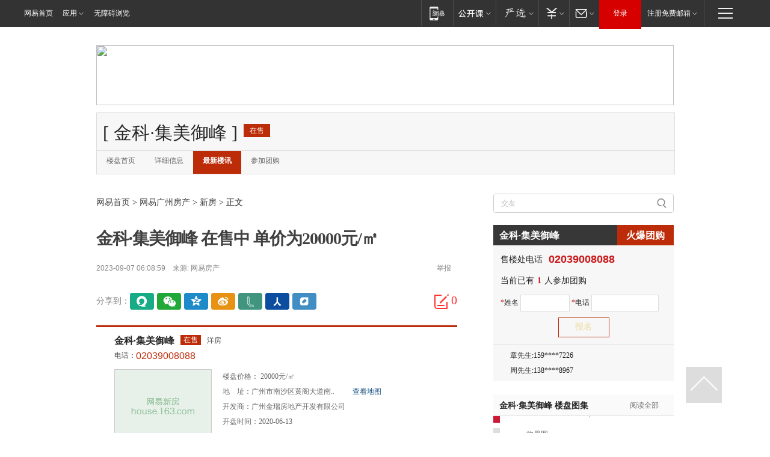

--- FILE ---
content_type: text/html; charset=utf-8
request_url: https://gz.house.163.com/23/0907/06/IE0T1LLH008798S0.html
body_size: 37149
content:
<!DOCTYPE HTML>
<!--[if IE 6 ]> <html id="ne_wrap" class="ne_ua_ie6 ne_ua_ielte8"> <![endif]-->
<!--[if IE 7 ]> <html id="ne_wrap" class="ne_ua_ie7 ne_ua_ielte8"> <![endif]-->
<!--[if IE 8 ]> <html id="ne_wrap" class="ne_ua_ie8 ne_ua_ielte8"> <![endif]-->
<!--[if IE 9 ]> <html id="ne_wrap" class="ne_ua_ie9"> <![endif]-->
<!--[if (gte IE 10)|!(IE)]><!--> <html id="ne_wrap"> <!--<![endif]-->
<head>

<meta charset="gb2312" />
<title>金科·集美御峰 在售中 单价为20000元/㎡_网易广州房产频道</title>
<!-- 手机浏览自动跳转到触屏版 开始 -->
<script language="javascript">
    var href = window.location.href;
    var pcversion = href.indexOf('pc=true');
    var jump2url='http://m.house.163.com/gz/xf/web/news_detail.shtml?docid=IE0T1LLH008798S0';
    var browser = { versions: function () { var u = navigator.userAgent, app = navigator.appVersion; return { trident: u.indexOf('Trident') > -1, presto: u.indexOf('Presto') > -1, webKit: u.indexOf('AppleWebKit') > -1, gecko: u.indexOf('Gecko') > -1 && u.indexOf('KHTML') == -1, mobile: !!u.match(/AppleWebKit.*Mobile.*/) || !!u.match(/AppleWebKit/) || !!u.match(/netease_news/) || !!u.match(/NewsApp/), ios: !!u.match(/\(i[^;]+;( U;)? CPU.+Mac OS X/), android: u.indexOf('Android') > -1 || u.indexOf('Linux') > -1, iPhone: u.indexOf('iPhone') > -1 || u.indexOf('Mac') > -1, iPad: u.indexOf('iPad') > -1, webApp: u.indexOf('Safari') == -1, QQbrw: u.indexOf('MQQBrowser') > -1, ucLowEnd: u.indexOf('UCWEB7.') > -1, ucSpecial: u.indexOf('rv:1.2.3.4') > -1, ucweb: function () { try { return parseFloat(u.match(/ucweb\d+\.\d+/gi).toString().match(/\d+\.\d+/).toString()) >= 8.2 } catch (e) { if (u.indexOf('UC') > -1) { return true } else { return false } } } (), Symbian: u.indexOf('Symbian') > -1, ucSB: u.indexOf('Firefox/1.') > -1 }; } () }
    var _gaq = _gaq || []; 
    (function (win, browser, undefined) {
        if ( pcversion > -1 ) {
            return; 
        }
        if (win.screen === undefined || win.screen.width < 810) {
            if (browser.versions.iPad == true) { win.location.href = jump2url; return; }
            if (browser.versions.webKit == true || browser.versions.mobile == true || browser.versions.ios == true || browser.versions.iPhone == true || browser.versions.ucweb == true || browser.versions.ucSpecial == true) {
                win.location.href = jump2url; return; 
            }
        } 
    })(this, browser);
</script>
<!--手机浏览自动跳转到触屏版 结束 -->
<base target="_blank" /><!--[if lte IE 6]> </base> <![endif]-->
<link rel="icon" href="https://www.163.com/favicon.ico" type="image/x-icon">
<meta http-equiv="expires" content="0">
<meta http-equiv="Cache-Control" content="no-transform"/>
<meta http-equiv="Cache-Control" content="no-siteapp" />
<meta http-equiv="x-ua-compatible" content="ie=edge">
<meta name="keywords" content="金科·集美御峰">
<meta name="description" content="金科·集美御峰 在售中 单价为20000元/㎡ 金科·集美御峰">
<meta name="author" content="网易">
<meta name="Copyright" content="网易版权所有">
<meta name="viewport" content="width=device-width, initial-scale=1.0">
<meta property="og:title" content="金科·集美御峰 在售中 单价为20000元/㎡">
<meta property="og:type" content="news">
<meta property="og:description" content="金科·集美御峰 在售中 单价为20000元/㎡ 金科·集美御峰">
<meta property="article:author" content="网易">
<meta property="article:tag" content="金科·集美御峰">
<meta property="article:published_time" content="2023-09-07T06:08:59+08:00">
<script type="text/javascript" data-type="touch/article">!function(){"use strict";var t=["play.163.com"],e={URL:function(){var t,e=self.URL;try{e&&("href"in(t=new self.URL("http://m.163.com"))||(t=void 0))}catch(t){console.log(t)}return function(o){if(t)return new e(o);var i=document.createElement("a");return i.href=o,i}}(),isMobile:function(t){return/android.*?mobile|ipod|blackberry|bb\d+|phone|WindowsWechat/i.test(t||navigator.userAgent)},isPAD:function(t){return/iPad/i.test(t||navigator.userAgent)},blockedDomain:function(e){return-1!=t.indexOf(e)}};!function(t){if(!/noredirect/i.test(location.search)){var o,i=window.location.href,n=new e.URL(i),a=n.hostname;if(!e.blockedDomain(a)&&e.isMobile()){var r=n.search.length>0?n.search.substring(1):"",c=n.hash;r.length>0&&"&"!==r[0]&&(r="&"+r);var s=(o=function(){var t=[{test:/163\.com$/i,domain:"163"},{test:/baidu\.com$/i,domain:"baidu"},{test:/sm\.cn$/i,domain:"sm"},{test:/sogou\.com$/i,domain:"sogou"},{test:/so\.com$/i,domain:"360"},{test:/google/i,domain:"google"},{test:/bing/i,domain:"bing"},{test:/weibo/i,domain:"weibo"},{test:/toutiao/i,domain:"toutiao"}],e=document.referrer,o="",i="";if(e){var n=e.match(/^([hH][tT]{2}[pP]:\/\/|[hH][tT]{2}[pP][sS]:\/\/)([^\/]+).*?/);o=n&&n[2]?n[2]:o}if(o){i=o;for(var a,r=0;r<t.length;r++)if((a=t[r]).test.test(o)){i=a.domain;break}}return i}())?"&referFrom="+o:"",m=t&&t(s,i,r,c);m&&(window.location.href=m)}}}((function(t,e,o,i){var n=/([A-Z0-9]{16})(?:_\w+)?\.html/.exec(e);if(n){var a=n[1];if(n=/https?:\/\/(?:.*\.)?([a-z0-9]*)\.163\.com\/(?:\w+\/)?\d{2}\/\d{4}\/\d{2}\/([A-Z0-9]{16})(?:_\w+)?\.html/.exec(e)||/https?:\/\/www\.163\.com\/([a-z0-9]*)\/article\/([A-Z0-9]{16})(?:_\w+)?\.html/.exec(e)){n[1];return"local","https://m.163.com/local/article/"+a+".html?spss=adap_pc"+t+"#adaptation=pc"}return"https://m.163.com/touch/article.html?docid="+a+"&spss=adap_pc"+t+"#adaptation=pc"}return!1}))}();</script>
<style>.post_text {min-height: 300px;}body .post_content_main h1{line-height: 46px;}</style>
<link rel="stylesheet" href="https://static.ws.126.net/cnews/css13/endpage1301_v1.7.9.css">
<link rel="stylesheet" href="https://static.ws.126.net/cnews/img/nvt10/nvt_bar_widget_2.1.css">
<link rel="stylesheet" href="https://static.ws.126.net/163/f2e/post_nodejs/css/index.css?v=31">
<style>
  #endText p img {max-width: 550px;}
  .post_text>ol,.post_text>div>ol,.post_text>p>ol{list-style: decimal;padding-left:2em;}
  .post_text>ul,.post_text>div>ul,.post_text>p>ul{list-style: disc;padding-left:2em;}
  .post_text>ol>li,.post_text>ul>li,.post_text>div>ol>li,.post_text>div>ul>li,.post_text>p>ol>li,.post_text>p>ul>li{list-style: inherit;}
</style>
<script src="https://static.ws.126.net/cnews/js/ntes_jslib_1.x.js"></script>
<script src="https://static.ws.126.net/f2e/lib/js/ne.js"></script>
<script src="https://static.ws.126.net/163/f2e/libs/nvt_widgets_2.2.utf8.js?v=1" charset="UTF-8"></script>
<script>
  !window.console && (window.console = {},window.console.log = function(){return false;});
  NE.ready(function(){
    if (window.NTESCommonNavigator && !NTESCommonNavigator.core) {
      NTESCommonNavigator.core = {};
      NTESCommonNavigator.core.Controller = function(){return {refresh: function(){}}}
    }
  }) 
</script>

<link href="//img1.cache.netease.com/cnews/css13/endpage1301_include_v1.5.css" rel="stylesheet" /><link href="//img1.cache.netease.com/house/img13/lxarc1309/houselxarc.css" rel="stylesheet" />
<style>
.nt-share14 i{
    background: url(http://img2.cache.netease.com/f2e/house/imageupload/images/share14_icon_v1.0.png);
}
</style>
<link rel="stylesheet" href="//bj.house.163.com/special/00074MO1/bjxfheadcss.css">
<link rel="stylesheet" type="text/css" href="//gz.house.163.com/special/00874MT4/hinfo_tag_css.css">
<link rel="stylesheet" type="text/css" href="//gz.house.163.com/special/00874MGL/nanshajinmaowan_css.css">
<style>
    .channel_ad_2016{position:absolute;bottom:0;left:0;z-index:3;overflow:hidden;width:30px;height:17px;border-radius:0 8px 0 0;background:#000 none repeat scroll 0 0;background:rgba(0,0,0,.6) none repeat scroll 0 0;color:#fff;text-align:left;font-size:12px;font-family:Arial;line-height:17px}
</style>
<!--[if lt IE 9]>
<script type="text/javascript" src="https://static.ws.126.net/163/f2e/post_nodejs/libs/js/html5shiv.min.js"></script><script type="text/javascript" src="https://static.ws.126.net/163/f2e/post_nodejs/libs/js/respond.min.js"></script>
<![endif]-->
<script src="https://static.ws.126.net/utf8/assets/js/jquery-1.10.2.min.js"></script>
</head>
<body>  
    <link rel="stylesheet" href="https://static.ws.126.net/163/f2e/commonnav2019/css/commonnav_headcss-fad753559b.css"/>
<!-- urs -->
<script _keep="true" src="https://urswebzj.nosdn.127.net/webzj_cdn101/message.js" type="text/javascript"></script>
<div class="ntes_nav_wrap" id="js_N_NTES_wrap">
  <div class="ntes-nav" id="js_N_nav">
    <div class="ntes-nav-main clearfix">
            <div class="c-fl" id="js_N_nav_left">
        <a class="ntes-nav-index-title ntes-nav-entry-wide c-fl" href="https://www.163.com/" title="网易首页">网易首页</a>
        <!-- 应用 -->
        <div class="js_N_navSelect ntes-nav-select ntes-nav-select-wide ntes-nav-app  c-fl">
          <a href="https://www.163.com/#f=topnav" class="ntes-nav-select-title ntes-nav-entry-bgblack JS_NTES_LOG_FE">应用
            <em class="ntes-nav-select-arr"></em>
          </a>
          <div class="ntes-nav-select-pop">
            <ul class="ntes-nav-select-list clearfix">
              <li>
                <a href="https://m.163.com/newsapp/#f=topnav">
                  <span>
                    <em class="ntes-nav-app-newsapp">网易新闻</em>
                  </span>
                </a>
              </li>
              <li>
                <a href="https://open.163.com/#f=topnav">
                  <span>
                    <em class="ntes-nav-app-open">网易公开课</em>
                  </span>
                </a>
              </li>
              <li>
                <a href="https://hongcai.163.com/?from=pcsy-button">
                  <span>
                    <em class="ntes-nav-app-hongcai">网易红彩</em>
                  </span>
                </a>
              </li>
              <li>
                <a href="https://u.163.com/aosoutbdbd8">
                  <span>
                    <em class="ntes-nav-app-yanxuan">网易严选</em>
                  </span>
                </a>
              </li>
              <li>
                <a href="https://mail.163.com/client/dl.html?from=mail46">
                  <span>
                    <em class="ntes-nav-app-mail">邮箱大师</em>
                  </span>
                </a>
              </li>
              <li class="last">
                <a href="https://study.163.com/client/download.htm?from=163app&utm_source=163.com&utm_medium=web_app&utm_campaign=business">
                  <span>
                    <em class="ntes-nav-app-study">网易云课堂</em>
                  </span>
                </a>
              </li>
            </ul>
          </div>
        </div>
      </div>
      <div class="c-fr">
        <!-- 片段开始 -->
        <div class="ntes-nav-quick-navigation">
          <a rel="noreferrer"class="ntes-nav-quick-navigation-btn" id="js_N_ntes_nav_quick_navigation_btn" target="_self">
            <em>快速导航
              <span class="menu1"></span>
              <span class="menu2"></span>
              <span class="menu3"></span>
            </em>
          </a>
          <div class="ntes-quicknav-pop" id="js_N_ntes_quicknav_pop">
            <div class="ntes-quicknav-list">
              <div class="ntes-quicknav-content">
                <ul class="ntes-quicknav-column ntes-quicknav-column-1">
                  <li>
                    <h3>
                      <a href="https://news.163.com">新闻</a>
                    </h3>
                  </li>
                  <li>
                    <a href="https://news.163.com/domestic">国内</a>
                  </li>
                  <li>
                    <a href="https://news.163.com/world">国际</a>
                  </li>
                  <li>
                    <a href="https://news.163.com/special/wangsansanhome/">王三三</a>
                  </li>
                </ul>
                <ul class="ntes-quicknav-column ntes-quicknav-column-2">
                  <li>
                    <h3>
                      <a href="https://sports.163.com">体育</a>
                    </h3>
                  </li>
                  <li>
                    <a href="https://sports.163.com/nba">NBA</a>
                  </li>
                  <li>
                    <a href="https://sports.163.com/cba">CBA</a>
                  </li>
                  <li>
                    <a href="https://sports.163.com/allsports">综合</a>
                  </li>
                  <li>
                    <a href="https://sports.163.com/zc">中超</a>
                  </li>
                  <li>
                    <a href="https://sports.163.com/world">国际足球</a>
                  </li>
                  <li>
                    <a href="https://sports.163.com/yc">英超</a>
                  </li>
                  <li>
                    <a href="https://sports.163.com/xj">西甲</a>
                  </li>
                  <li>
                    <a href="https://sports.163.com/yj">意甲</a>
                  </li>
                </ul>
                <ul class="ntes-quicknav-column ntes-quicknav-column-3">
                  <li>
                    <h3>
                      <a href="https://ent.163.com">娱乐</a>
                    </h3>
                  </li>
                  <li>
                    <a href="https://ent.163.com/star">明星</a>
                  </li>
                  <li>
                    <a href="https://ent.163.com/movie">电影</a>
                  </li>
                  <li>
                    <a href="https://ent.163.com/tv">电视</a>
                  </li>
                  <li>
                    <a href="https://ent.163.com/music">音乐</a>
                  </li>
                  <li>
                    <a href="https://ent.163.com/special/fmgs/">封面故事</a>
                  </li>
                </ul>
                <ul class="ntes-quicknav-column ntes-quicknav-column-4">
                  <li>
                    <h3>
                      <a href="https://money.163.com">财经</a>
                    </h3>
                  </li>
                  <li>
                    <a href="https://money.163.com/stock">股票</a>
                  </li>
                  <li>
                    <a href="https://money.163.com/special/caijingyuanchuang/">原创</a>
                  </li>
                  <li>
                    <a href="https://money.163.com/special/wycjzk-pc/">智库</a>
                  </li>
                </ul>
                <ul class="ntes-quicknav-column ntes-quicknav-column-5">
                  <li>
                    <h3>
                      <a href="https://auto.163.com">汽车</a>
                    </h3>
                  </li>
                  <li>
                    <a href="https://auto.163.com/buy">购车</a>
                  </li>
                  <li>
                    <a href="http://product.auto.163.com">车型库</a>
                  </li>
                </ul>
                <ul class="ntes-quicknav-column ntes-quicknav-column-6">
                  <li>
                    <h3>
                      <a href="https://tech.163.com">科技</a>
                    </h3>
                  </li>
                  <li>
                    <a href="https://tech.163.com/smart/">网易智能</a>
                  </li>
                  <li>
                    <a href="https://tech.163.com/special/S1554800475317/">原创</a>
                  </li>
                  <li>
                    <a href="https://tech.163.com/it">IT</a>
                  </li>
                  <li>
                    <a href="https://tech.163.com/internet">互联网</a>
                  </li>
                  <li>
                    <a href="https://tech.163.com/telecom/">通信</a>
                  </li>
                </ul>
                <ul class="ntes-quicknav-column ntes-quicknav-column-7">
                  <li>
                    <h3>
                      <a href="https://fashion.163.com">时尚</a>
                    </h3>
                  </li>
                  <li>
                    <a href="https://fashion.163.com/art">艺术</a>
                  </li>
                  <li>
                    <a href="https://travel.163.com">旅游</a>
                  </li>
                </ul>
                <ul class="ntes-quicknav-column ntes-quicknav-column-8">
                  <li>
                    <h3>
                      <a href="https://mobile.163.com">手机</a>
                      <span>/</span>
                      <a href="https://digi.163.com/">数码</a>
                    </h3>
                  </li>
                  <li>
                    <a href="https://mobile.163.com/special/jqkj_list/">惊奇科技</a>
                  </li>
                  <li>
                    <a href="https://mobile.163.com/special/cpshi_list/">易评机</a>
                  </li>
                  <li>
                    <a href="https://hea.163.com/">家电</a>
                  </li>
                </ul>
                <ul class="ntes-quicknav-column ntes-quicknav-column-9">
                  <li>
                    <h3>
                      <a href="https://house.163.com">房产</a>
                      <span>/</span>
                      <a href="https://home.163.com">家居</a>
                    </h3>
                  </li>
                  <li>
                    <a href="https://bj.house.163.com">北京房产</a>
                  </li>
                  <li>
                    <a href="https://sh.house.163.com">上海房产</a>
                  </li>
                  <li>
                    <a href="https://gz.house.163.com">广州房产</a>
                  </li>
                  <li>
                    <a href="https://xf.house.163.com/">楼盘库</a>
                  </li>
                  <li>
                    <a href="https://designer.home.163.com/search">设计师库</a>
                  </li>
                  <li>
                    <a href="https://photo.home.163.com/">案例库</a>
                  </li>
                </ul>
                <ul class="ntes-quicknav-column ntes-quicknav-column-11">
                  <li>
                    <h3>
                      <a href="https://edu.163.com">教育</a>
                    </h3>
                  </li>
                  <li>
                    <a href="https://edu.163.com/liuxue">留学</a>
                  </li>
                  <li>
                    <a href="https://edu.163.com/gaokao">高考</a>
                  </li>
                </ul>
                <div class="ntes-nav-sitemap">
                  <a href="https://sitemap.163.com/">
                    <i></i>查看网易地图</a>
                </div>
              </div>
            </div>
          </div>
        </div>
        <div class="c-fr">
          <div class="c-fl" id="js_N_navLoginBefore">
            <div id="js_N_navHighlight" class="js_loginframe ntes-nav-login ntes-nav-login-normal">
              <a href="https://reg.163.com/" class="ntes-nav-login-title" id="js_N_nav_login_title">登录</a>
              <div class="ntes-nav-loginframe-pop" id="js_N_login_wrap">
                <!--加载登陆组件-->
              </div>
            </div>
            <div class="js_N_navSelect ntes-nav-select ntes-nav-select-wide  JS_NTES_LOG_FE c-fl">
              <a class="ntes-nav-select-title ntes-nav-select-title-register" href="https://mail.163.com/register/index.htm?from=163navi&regPage=163">注册免费邮箱
                <em class="ntes-nav-select-arr"></em>
              </a>
              <div class="ntes-nav-select-pop">
                <ul class="ntes-nav-select-list clearfix" style="width:210px;">
                  <li>
                    <a href="https://reg1.vip.163.com/newReg1/reg?from=new_topnav&utm_source=new_topnav">
                      <span style="width:190px;">注册VIP邮箱（特权邮箱，付费）</span>
                    </a>
                  </li>
                  <li class="last JS_NTES_LOG_FE">
                    <a href="https://mail.163.com/client/dl.html?from=mail46">
                      <span style="width:190px;">免费下载网易官方手机邮箱应用</span>
                    </a>
                  </li>
                </ul>
              </div>
            </div>
          </div>
          <div class="c-fl" id="js_N_navLoginAfter" style="display:none">
            <div id="js_N_logined_warp" class="js_N_navSelect ntes-nav-select ntes-nav-logined JS_NTES_LOG_FE">
              <a class="ntes-nav-select-title ntes-nav-logined-userinfo">
                <span id="js_N_navUsername" class="ntes-nav-logined-username"></span>
                <em class="ntes-nav-select-arr"></em>
              </a>
              <div id="js_login_suggest_wrap" class="ntes-nav-select-pop">
                <ul id="js_logined_suggest" class="ntes-nav-select-list clearfix"></ul>
              </div>
            </div>
            <a class="ntes-nav-entry-wide c-fl" target="_self" id="js_N_navLogout">安全退出</a>
          </div>
        </div>

        <ul class="ntes-nav-inside">
          <li>
            <div class="js_N_navSelect ntes-nav-select c-fl">
              <a href="https://www.163.com/newsapp/#f=163nav" class="ntes-nav-mobile-title ntes-nav-entry-bgblack">
                <em class="ntes-nav-entry-mobile">移动端</em>
              </a>
              <div class="qrcode-img">
                <a href="https://www.163.com/newsapp/#f=163nav">
                  <img src="//static.ws.126.net/f2e/include/common_nav/images/topapp.jpg">
                </a>
              </div>
            </div>
          </li>
          <li>
            <div class="js_N_navSelect ntes-nav-select c-fl">
              <a id="js_love_url" href="https://open.163.com/#ftopnav0" class="ntes-nav-select-title ntes-nav-select-title-huatian ntes-nav-entry-bgblack">
                <em class="ntes-nav-entry-huatian">网易公开课</em>
                <em class="ntes-nav-select-arr"></em>
                <span class="ntes-nav-msg">
                  <em class="ntes-nav-msg-num"></em>
                </span>
              </a>
              <div class="ntes-nav-select-pop ntes-nav-select-pop-huatian">
                <ul class="ntes-nav-select-list clearfix">
                  <li>
                    <a href="https://open.163.com/ted/#ftopnav1">
                      <span>TED</span>
                    </a>
                  </li>
                  <li>
                    <a href="https://open.163.com/cuvocw/#ftopnav2">
                      <span>中国大学视频公开课</span>
                    </a>
                  </li>
                  <li>
                    <a href="https://open.163.com/ocw/#ftopnav3">
                      <span>国际名校公开课</span>
                    </a>
                  </li>
                  <li>
                    <a href="https://open.163.com/appreciation/#ftopnav4">
                      <span>赏课·纪录片</span>
                    </a>
                  </li>
                  <li>
                    <a href="https://vip.open.163.com/#ftopnav5">
                      <span>付费精品课程</span>
                    </a>
                  </li>
                  <li>
                    <a href="https://open.163.com/special/School/beida.html#ftopnav6">
                      <span>北京大学公开课</span>
                    </a>
                  </li>
                  <li class="last">
                    <a href="https://open.163.com/newview/movie/courseintro?newurl=ME7HSJR07#ftopnav7">
                      <span>英语课程学习</span>
                    </a>
                  </li>
                </ul>
              </div>
            </div>
          </li>
          <li>
            <div class="js_N_navSelect ntes-nav-select c-fl">
              <a id="js_lofter_icon_url" href="https://you.163.com/?from=web_fc_menhu_xinrukou_1" class="ntes-nav-select-title ntes-nav-select-title-lofter ntes-nav-entry-bgblack">
                <em class="ntes-nav-entry-lofter">网易严选</em>
                <em class="ntes-nav-select-arr"></em>
                <span class="ntes-nav-msg" id="js_N_navLofterMsg">
                  <em class="ntes-nav-msg-num"></em>
                </span>
              </a>
              <div class="ntes-nav-select-pop ntes-nav-select-pop-lofter">
                <ul id="js_lofter_pop_url" class="ntes-nav-select-list clearfix">
                  <li>
                    <a href="https://act.you.163.com/act/pub/ABuyLQKNmKmK.html?from=out_ynzy_xinrukou_2">
                      <span>新人特价</span>
                    </a>
                  </li>
                  <li>
                    <a href="https://you.163.com/topic/v1/pub/Pew1KBH9Au.html?from=out_ynzy_xinrukou_3">
                      <span>9.9专区</span>
                    </a>
                  </li>
                  <li>
                    <a href="https://you.163.com/item/newItemRank?from=out_ynzy_xinrukou_4">
                      <span>新品热卖</span>
                    </a>
                  </li>
                  <li>
                    <a href="https://you.163.com/item/recommend?from=out_ynzy_xinrukou_5">
                      <span>人气好物</span>
                    </a>
                  </li>
                  <li>
                    <a href="https://you.163.com/item/list?categoryId=1005000&from=out_ynzy_xinrukou_7">
                      <span>居家生活</span>
                    </a>
                  </li>
                  <li>
                    <a href="https://you.163.com/item/list?categoryId=1010000&from=out_ynzy_xinrukou_8">
                      <span>服饰鞋包</span>
                    </a>
                  </li>
                  <li>
                    <a href="https://you.163.com/item/list?categoryId=1011000&from=out_ynzy_xinrukou_9">
                      <span>母婴亲子</span>
                    </a>
                  </li>
                  <li class="last">
                    <a href="https://you.163.com/item/list?categoryId=1005002&from=out_ynzy_xinrukou_10">
                      <span>美食酒水</span>
                    </a>
                  </li>
                </ul>
              </div>
            </div>
          </li>
          <li>
            <div class="js_N_navSelect ntes-nav-select c-fl">
              <a href="https://ecard.163.com/" class="ntes-nav-select-title
        ntes-nav-select-title-money ntes-nav-entry-bgblack">
                <em class="ntes-nav-entry-money">支付</em>
                <em class="ntes-nav-select-arr"></em>
              </a>
              <div class="ntes-nav-select-pop ntes-nav-select-pop-temp">
                <ul class="ntes-nav-select-list clearfix">
                  <li>
                    <a href="https://ecard.163.com/#f=topnav">
                      <span>一卡通充值</span>
                    </a>
                  </li>
                  <li>
                    <a href="https://ecard.163.com/script/index#f=topnav">
                      <span>一卡通购买</span>
                    </a>
                  </li>
                  <li>
                    <a href="https://epay.163.com/">
                      <span>我的网易支付</span>
                    </a>
                  </li>
                  <li class="last">
                    <a href="https://globalpay.163.com/home">
                      <span>网易跨境支付</span>
                    </a>
                  </li>
                </ul>
              </div>
            </div>
          </li>
          <li>
            <div class="js_N_navSelect ntes-nav-select c-fl">
              <a id="js_mail_url" rel="noreferrer"class="ntes-nav-select-title
        ntes-nav-select-title-mail ntes-nav-entry-bgblack">
                <em class="ntes-nav-entry-mail">邮箱</em>
                <em class="ntes-nav-select-arr"></em>
                <span class="ntes-nav-msg" id="js_N_navMailMsg">
                  <em class="ntes-nav-msg-num" id="js_N_navMailMsgNum"></em>
                </span>
              </a>
              <div class="ntes-nav-select-pop ntes-nav-select-pop-mail">
                <ul class="ntes-nav-select-list clearfix">
                  <li>
                    <a href="https://email.163.com/#f=topnav">
                      <span>免费邮箱</span>
                    </a>
                  </li>
                  <li>
                    <a href="https://vipmail.163.com/#f=topnav">
                      <span>VIP邮箱</span>
                    </a>
                  </li>
                  <li>
                    <a href="https://qiye.163.com/?from=NetEase163top">
                      <span>企业邮箱</span>
                    </a>
                  </li>
                  <li>
                    <a href="https://mail.163.com/register/index.htm?from=ntes_nav&regPage=163">
                      <span>免费注册</span>
                    </a>
                  </li>
                  <li class="last">
                    <a href="https://mail.163.com/dashi/dlpro.html?from=mail46">
                      <span>客户端下载</span>
                    </a>
                  </li>
                </ul>
              </div>
            </div>
          </li>
        </ul>
      </div>
    </div>
  </div>
</div>
<script src="https://static.ws.126.net/163/f2e/commonnav2019/js/commonnav_headjs-8e9e7c8602.js"></script>
    <script>
        // 初始化body宽度
        (function(){function getWindowSize(){if(window.innerHeight)return{width:window.innerWidth,height:window.innerHeight};if(document.documentElement&&document.documentElement.clientHeight)return{width:document.documentElement.clientWidth,height:document.documentElement.clientHeight};if(document.body)return{width:document.body.clientWidth,height:document.body.clientHeight}}var DEFAULT_VERSION="9.0",ua=navigator.userAgent.toLowerCase(),isIE=-1<ua.indexOf("msie"),safariVersion;isIE&&(safariVersion=ua.match(/msie ([\d.]+)/)[1]);safariVersion<=DEFAULT_VERSION&&7==safariVersion&&NE(document.body).addClass("w9");1366>getWindowSize().width&&7!=safariVersion&&NE(document.body).addClass("w9");1366<=getWindowSize().width&&7!=safariVersion&&NE(document.body).removeClass("w9")})();
        // 设置分享绑定
        window.js_share_unbind = false;
        // 正文图集封面
        
    </script>
    <div class="post_header">
        <!-- 顶通 -->
        
        <div class="post_area clearfix">
            <div class="post_adtop_main" style="position: relative;top: 0;left: 0;">
                <!-- 2016房产文章页通栏01 -->
<div style="position:relative;">
<div class="at_item common_ad_item top_ad_column" adType="topColumnAd" requestUrl="https://nex.163.com/q?app=7BE0FC82&c=gzhouse&l=111&site=netease&affiliate=gzhouse&cat=article&type=column1200x125_960x100browser&location=1"></div>
<a href="javascript:;" target="_self" class="ad_hover_href"></a>
</div>
            </div>
            <div class="post_adtop_side"></div>
        </div>
        
        
        
        <style type="text/css">
                #house_floater_wrap #house_floater .house_title1 .house-c1{ display: none;}
                #house_floater_wrap #house_floater .house_title2 .house-c2{ display: none;}
        </style>
        <div class="lpdhArea clearfix">
<div class="c1 clearfix">
<div class="c1L">
<h2><span class="k1">[ <a href="http://xf.house.163.com/gz/CEJP.html"><span class="fontHT">金科·集美御峰</span></a> ]</span><span class="k2 k2Bg1">在售</span></h2>
</div>
<div class="c1R">
<span class="k1">
</span>
</div>
</div>
<div class="c2 clearfix">
<div class="c2L">
<ul>
<li><h2><a href="http://xf.house.163.com/gz/CEJP.html" target="_blank">楼盘首页</a></h2></li>
<li><h2><a href="http://xf.house.163.com/gz/housedetail/CEJP.html" target="_blank">详细信息</a></h2></li>
<li class="on"><h2><a href="http://xf.house.163.com/gz/news/CEJP.html" target="_blank">最新楼讯</a></h2></li>
<li><h2 class="hot"><a href="http://xf.house.163.com/gz/groupbuy/CEJP.html" target="_blank">参加团购</a></h2></li>
</ul>
</div>
<div class="c2R">
<ul>
</li>
</ul>
</div>
</div>
</div>

        <style type="text/css">
    .cf:before,.cf:after{content:"";display:table;}
    .cf:after{clear:both;}
    .cf{zoom:1;}
    #house_floater_wrap{width:1200px;position:fixed;bottom:0;left:50%;margin-left:-600px;z-index:199;}
	#house_floater_wrap .house_trans{filter:alpha(opacity=90); opacity:0.9;-moz-opacity:0.9;background:url(http://house-public.ws.126.net/house-public/0ac3afa103f0249e66863a6876f8e267.png) no-repeat center top; width:100%; height:104px; position:absolute; left:0; top:0; z-index:9;}
    #house_floater{width:1200px;height:104px;display:block;color:#FFF;margin:0 auto; z-index:10; position:relative;}
    #house_floater .house_close{ background:url(http://img1.cache.netease.com/house/img13/floatdiv0709/close2.png) no-repeat left top; display:block; float:right;width:25px; height:24px; cursor:pointer;}
	#house_floater .house_text{ float:right; width:1028px;}
	#house_floater .house_title1{ float:left; font-size:16px;font-family:"\5FAE\8F6F\96C5\9ED1","\5B8B\4F53"; padding-top:20px;height:31px;overflow:hidden;}
	#house_floater .house_title1 .house-c1{ font-size:24px; color:#f7e967; font-family: "\9ED1\4F53", "\5B8B\4F53", sans-serif;}
	#house_floater .house_title2{ float:left; font-size:16px;font-family:"\5FAE\8F6F\96C5\9ED1","\5B8B\4F53"; padding-left:38px; padding-top:16px;height:31px;overflow:hidden;}
	#house_floater .house_title2 .house-c2{ font-size:24px;color:#f7e967;}
	#house_floater .house_logo{ float:left; width:120px; height:56px; padding-top:24px; padding-left:15px;}
	#house_floater .hinput{width:125px; height:25px; border:1px solid #323a45; background:#fff; line-height:24px;}
	#house_floater .house_input1{ float:left; padding-top:3px;}
    #house_floater .house_input2{ float:left; padding-left:50px; padding-top:3px;}
	#house_floater .house_input3{ float:left; padding-left:50px; padding-top:3px;}
	#house_floater .house_input4{ float:left; padding-left:50px; padding-top:3px;margin-left:100px;}
	#house_floater .house_input4 input{ background:url(http://img1.cache.netease.com/house/img13/floatdiv0709/fimg2.png) no-repeat left top; width:80px; height:25px; display:block; border:none; cursor:pointer; }
	#house_floater .house_input1 .house_i1,#house_floater .house_input2 .house_i2,#house_floater .house_input3 .house_i3{ font-size:16px; color:#fff;font-family:"\5FAE\8F6F\96C5\9ED1","\5B8B\4F53"; display:block; float:left; line-height:27px;height:27px;}
    .w9 #house_floater_wrap{width:960px;position:fixed;bottom:0;left:50%;margin-left:-480px;z-index:199;}
	.w9 #house_floater_wrap .house_trans{filter:alpha(opacity=90); opacity:0.9;-moz-opacity:0.9;background:url(http://img1.cache.netease.com/house/img13/floatdiv0709/fimg6.png) no-repeat center top; width:100%; height:75px; position:absolute; left:0; top:0; z-index:9;}
    .w9 #house_floater{width:960px;height:75px;display:block;color:#FFF;margin:0 auto; z-index:10; position:relative;}
    .w9 #house_floater .house_close{ background:url(http://img1.cache.netease.com/house/img13/floatdiv0709/close2.png) no-repeat left top; display:block; float:right;width:25px; height:24px; cursor:pointer;}
	.w9 #house_floater .house_text{ float:right; width:788px;}
	.w9 #house_floater .house_title1{ float:left; font-size:16px;font-family:"\5FAE\8F6F\96C5\9ED1","\5B8B\4F53"; padding-top:6px;height:31px;overflow:hidden;}
	.w9 #house_floater .house_title1 .house-c1{ font-size:24px; color:#f7e967; font-family: "\9ED1\4F53", "\5B8B\4F53", sans-serif;}
	.w9 #house_floater .house_title2{ float:left; font-size:16px;font-family:"\5FAE\8F6F\96C5\9ED1","\5B8B\4F53"; padding-left:38px; padding-top:6px;height:31px;overflow:hidden;}
	.w9 #house_floater .house_title2 .house-c2{ font-size:24px;color:#f7e967;}
	.w9 #house_floater .house_logo{ float:left; width:120px; height:56px; padding-top:10px; padding-left:13px;}
	.w9 #house_floater .hinput{width:125px; height:25px; border:1px solid #323a45; background:#fff; line-height:24px;}
	.w9 #house_floater .house_input1{ float:left; padding-top:3px;}
    .w9 #house_floater .house_input2{ float:left; padding-left:50px; padding-top:3px;}
	.w9 #house_floater .house_input3{ float:left; padding-left:50px; padding-top:3px;}
	.w9 #house_floater .house_input4{ float:left; padding-left:50px; padding-top:3px;margin-left:0px;}
	.w9 #house_floater .house_input4 input{ background:url(http://img1.cache.netease.com/house/img13/floatdiv0709/fimg2.png) no-repeat left top; width:80px; height:25px; display:block; border:none; cursor:pointer; }
	.w9 #house_floater .house_input1 .house_i1,#house_floater .house_input2 .house_i2,#house_floater .house_input3 .house_i3{ font-size:16px; color:#fff;font-family:"\5FAE\8F6F\96C5\9ED1","\5B8B\4F53"; display:block; float:left; line-height:27px;height:27px;}
</style>
<div id="house_floater_wrap">
	<div class="house_trans"></div>
    <div id="house_floater" class="cf">
        <span class="house_logo"><img src="http://img1.cache.netease.com/house/img13/lxarc1309/kxbg17.gif" width="120" height="56" /></span>
        <div class="house_text">
        <span class="house_close" id="house_close"></span>
        <div class="house_title1"><span class="house-c1" id="articleHouseName">${product.get("name")}</span></div>
        <div class="house_title2">咨询热线 <span class="house-c2" id="articleHousePhone"></span></div>
        <span class="clear"></span>
<form name="groupbuyForm_2" action="http://xf.house.163.com/gz/groupbuy!saveGroupBuy.action?productid=${product.get('productid')}" target="hiddeniframe_2" method="post" onSubmit="return showmsg_2();">
        
        <div class="house_input1"><span class="house_i1">姓名：</span><input id="name_2" name="name" type="text" class="hinput"></div>
        <div class="house_input2"><span class="house_i2">电话：</span><input name="mobile" id="mobile_2" type="text" class="hinput"></div>
        <div class="house_input3"><span class="house_i3">留言：</span><input id="message_2" name="message" type="text" class="hinput"></div>
        <div class="house_input4"><input name="" type="submit" value=""></div>
</form>
<iframe id="hiddeniframe_2" name="hiddeniframe_2"  height="0" width="0" style="display:none"></iframe>
        </div>
    </div>
</div>
<script language="javascript" type="text/javascript">
NTES.ready(function() {
    var isIE=!!window.ActiveXObject;
    var isIE6=isIE&&!window.XMLHttpRequest;
	var house_floater_wrap = NTES("#house_floater_wrap"),house_close = NTES("#house_close");
	var houseFloaterIEFixTimer;
	document.body.insertBefore(house_floater_wrap,document.body.firstChild);
	function setFloaterPos() {
		house_floater_wrap.style.top = document.documentElement.scrollTop + document.documentElement.clientHeight - house_floater_wrap.offsetHeight + "px";
		house_floater_wrap.style.visibility = "visible";
	}
	function srool() {
		houseFloaterIEFixTimer && clearTimeout(houseFloaterIEFixTimer);
		house_floater_wrap.style.visibility = "hidden";
		houseFloaterIEFixTimer = setTimeout(setFloaterPos, 50);
	}
	if(isIE && isIE6){
		house_floater_wrap.style.position = "absolute";
		house_floater_wrap.style.bottom = "";
		setFloaterPos();
		window.attachEvent("onscroll",srool);
		window.attachEvent("onresize",srool);
	}
	NTES(house_close).addEvent("click",function(){
		house_floater_wrap.style.display = "none";
	});
});
	function showmsg_2(){
		var content =  document.getElementById("message_2").value;
		if( stringCount(content) > 1024 )
		{
			alert("不能多于500个中文");
			document.getElementById("message_2").focus();
			return false;
		}
		if(document.getElementById("name_2").value==""){
			this.alert('请填写姓名');
			document.getElementById("name_2").focus();
			return false;
		}
		var mobile = document.getElementById("mobile_2").value;
		if(mobile==""){
			this.alert('请填写手机号码');
			document.getElementById("mobile_2").focus();
			return false;
		}
		var zzstr = /^1(3|5|8)\d{9}$/;
		 if (mobile != "" && !zzstr.test(mobile))
		 {
			this.alert('请输入正确的11位手机号码');
			return false;
			document.groupbuyForm_2.submit;
			return true;
		  }
		  setTimeout(function(){document.getElementById("message_2").value = "";
                                        document.getElementById("name_2").value = "";
			                document.getElementById("mobile_2").value = "";},1500);
	        }
      function stringCount(txt) 
     {
		txt = txt.replace(/(<.*?>)/ig,'');
		txt = txt.replace(/([\u0391-\uFFE5])/ig,'11');
		return txt.length;
     }
</script>
        
    </div>
    <div class="post_content post_area clearfix">
        <div class="clearfix">
            <div class="post_crumb">
                <a href="//www.163.com/">网易首页</a> &gt; <a href="http://gz.house.163.com/">网易广州房产</a> &gt; <a href=http://gz.house.163.com/newhouse/>新房</a> &gt; 正文
            </div>
            <div class="post_search" id="postsearch">
                <form action="//www.youdao.com/search" id="post_search" name="post_search" onsubmit="javascript:var input=document.getElementById('ytsearch_input');if(input.value==''){input.value='';input.focus();return false;} return true;">
                    <input type="text" name="q" value="交友" id="ytsearch_input" onfocus="javascript:NTES('#postsearch').addCss('post_search_active')" onblur="javascript:NTES('#postsearch').removeCss('post_search_active')">
                    <input type="hidden" value="gbk" name="ue">
                    <input type="hidden" value="10" name="ttimesort" id="ttimesort">
                    <input type="hidden" value="163.page" name="keyfrom">
                    <input type="hidden" value="163.com" name="site" id="tsearchsite">
                    <input type="submit" class="submit" value="">
                </form>
            </div>
        </div>
        <div class="post_content_main" id="epContentLeft">
            <h1>金科·集美御峰 在售中 单价为20000元/㎡</h1>
            <!-- 来源 -->
            <div class="post_time_source">
                2023-09-07 06:08:59　来源: <a id="ne_article_source" href="#" target="_blank">网易房产</a>
                <a href="http://jubao.aq.163.com/" target="_blank" class="post_jubao">举报</a>
            </div>
            <div class="post_body">
                <!-- 分享及广告 -->
                <div class="post_topshare_wrap">
                    <div class="post_topad"></div> 
                    					<div class="post_tie_top">
						<a class="post_icon_tie" target="_self" href="#post_comment_area" title="快速发贴"></a>
						<a class="post_cnum_tie js-tielink js-tiejoincount" href="#" title="点击查看跟贴">0</a>
					</div>
										<div class="post_topshare">
						<span class="post_topshare_title">分享到：</span>
						<ul class="post_share">
							<li class="share_yixin js_share" data-type="yixin">
								<a href="javascript:;" target="_self"><i title="分享到易信"></i><span></span>易信</a>
							</li>
							<li class="share_weixin js_weixin" data-type="top">
							    <a href="javascript:;" target="_self"><i title="分享到微信"></i><span></span>微信</a>
							</li>
							<li class="share_qzone js_share" data-type="qzone">
								<a href="javascript:;" target="_self"><i title="分享到QQ空间"></i><span></span>QQ空间</a>
							</li>
							<li class="share_weibo js_share" data-type="weibo">
								<a href="javascript:;" target="_self"><i title="分享到新浪微博"></i><span></span>微博</a>
							</li>
							<li class="share_more">
								<a href="javascript:;" target="_self"><i title="更多"></i><span></span>更多</a>
							</li>
							<ul class="more">
								<span class="tri"></span>
								<li class="share_lofter js_share" data-type="lofter">
									<a href="javascript:;" target="_self" title="分享到Lofter"><i></i><span></span></a>
								</li>
								<li class="share_rr js_share" data-type="rr">
									<a href="javascript:;" target="_self" title="分享到人人网"><i></i><span></span></a>
								</li>
								<li class="share_youdao js_share" data-type="youdao">
									<a href="javascript:;" target="_self" title="收藏到有道云笔记"><i></i><span></span></a>
								</li>
							</ul>
						</ul>
<div class="js_qrcode_wrap hidden" id="js_qrcode_top">
                                <div class="js_qrcode_arr"></div>
                                <a href="javascript:;" target="_self" class="js_qrcode_close" data-type="top" title="关闭"></a>
                                <div class="js_qrcode_img js_share_qrcode"></div>
                                <p>用微信扫码二维码</p>
                                <p>分享至好友和朋友圈</p>
                            </div>
					</div>
										<div class="post_size_ctrl">
						<span class="post_size_t">T</span>
						<a class="post_size_large" href="javascript:;" target="_self">+</a>
						<a class="post_size_small" href="javascript:;" target="_self">-</a>
					</div>
                </div>
                <!-- 摘要 -->
                
                <!-- 正文 -->
                <div class="post_text" id="endText" style="border-top:1px solid #ddd;">
                
                
                   <!-- Mini概览页 开始 -->
<div id="houseGLMini" class="clearfix">
<div class="houseGLMiniBg1 clearfix">
<div class="c1 clearfix">
<div class="c1L">
<ul>
<li><span class="k1"><a href="http://xf.house.163.com/gz/CEJP.html">金科·集美御峰</a>
</span>

<span class="k2 k2Bg1">在售</span>

<span class="k3">洋房</span></li>
<li><span class="k4">电话：</span>
<span class="k5">
    02039008088

</span>
<!-- 
<span class="k6">转</span>
<span class="k5">5116</span> 
-->
</li>
</ul>
</div>
<!--  
<div class="c1R">
<h3><a href="http://xf.house.163.com/gz/groupbuy/CEJP.html">参加团购</a></h3>
</div>
-->
</div>
<div class="c2 clearfix">
<div class="c2L">
	<a href="http://xf.house.163.com/gz/CEJP.html">
		            <img src="https://cms-bucket.ws.126.net/2024/0710/62ba979bp00sgej3p0004c0004g003cc.png" width="160" height="120" alt="">
        	</a>
</div>
<div class="c2R">
<ul>
<li>楼盘价格：

	20000元/㎡

</li>
<li>地　址：广州市南沙区黄阁大道南..<span class="k1"><a href="http://xf.house.163.com/gz/nearby/CEJP.html">查看地图</a></span></li>
<li>开发商：广州金瑞房地产开发有限公司</li>
<li>开盘时间：2020-06-13</li>
<li><a href="http://xf.house.163.com/gz/housedetail/CEJP.html">楼盘详情</a> | 
<a href="http://xf.house.163.com/gz/photo/huxing/CEJP.html">楼盘图库(<span class="k2">49</span>张)</a> | 
<a href="http://xf.house.163.com/gz/CEJP.html?groupbuy=1">参加团购(<span class="k2">5</span>人)</a></li>
</ul>
</div>
</div>
</div>
</div>

<!-- Mini概览页 结束 -->
                
                
                    <p>网易房产9月7日报道，<a href="https://xf.house.163.com/gz/CEJP.html?source=pcArticleWord" title="金科·集美御峰" target="_blank">金科·集美御峰</a>（<a href="https://xf.house.163.com/gz/CEJP.html?source=pcArticleWord&groupbuy=1" title="优惠购" target="_blank">优惠购</a>、<a href="https://xf.house.163.com/gz/photo/CEJP.html?source=pcArticleWord" title="楼盘相册" target="_blank">楼盘相册</a>、<a href="https://xf.house.163.com/gz/trend/CEJP.html?source=pcArticleWord" title="最新报价" target="_blank">最新报价</a>）位于南沙黄阁，均价约为20000元/㎡，项目推出的建筑面积约为100.0~115.0㎡，户型为四居房，82.0~95.0㎡，户型为三居房，房型好。金科·集美御峰紧邻地铁4号线，4号线，精装修交付，一房一价。详情咨询售楼处：4001-666-163-21197，免费约车看房就找小易4001-666-163-8</p><img alt="金科·集美御峰 在售中 单价为20000元㎡" width="100%" src="https://nimg.ws.126.net/?url=http%3A%2F%2Fpic-bucket.ws.126.net%2Fphoto%2F0087%2F2019-04-25%2FEDKB82IINTD50087NOS.jpg&thumbnail=660x2147483647&quality=80&type=jpg" style="display:block;margin:0 auto;" />
                    <!-- 今日头条 -->
                    <style type="text/css">
.houseJrtt { background:#FCFCFC; border:1px solid #DEDEDE; border-bottom:2px solid #E5E5E5;  width:658px; clear:both; margin:30px auto 12px; position:relative;}
.houseJrtt .c1 { width:658px; clear:both; margin:0 auto; border-bottom:1px solid #DEDEDE;}
.houseJrtt .c1 .c1L { position:absolute; background:url(http://img1.cache.netease.com/house/2015/5/14/201505141323501ff32.gif) no-repeat 0 0; width:66px; height:77px; top:-5px; left:7px;}
.houseJrtt .c1 .c1L a { width:66px; height:77px; display:block; text-decoration:none;}
.houseJrtt .c1 .c1M { width:420px; float:left; margin-left:85px; display:inline;}
.houseJrtt .c1 .c1M h3 {font-family:"\5FAE\8F6F\96C5\9ED1","\9ED1\4F53","\5B8B\4F53"; font-weight:bold; font-size:19px; color:#252525; line-height:23px; padding:13px 0 5px; text-align:left;}
#endText .houseJrtt .c1 .c1M h3 a ,#endText .houseJrtt .c1 .c1M h3 a:visited { color:#252525; text-decoration:none;}
#endText .houseJrtt .c1 .c1M h3 a:hover { color:#bc2931;}
.houseJrtt .c1 .c1M h4 { text-align:left; line-height:21px; color:#888888; background:url(http://img1.cache.netease.com/house/img14/housearc1401/hbg04.gif) no-repeat 0 12px; padding:3px 0 2px 10px; font-size:12px;}
.houseJrtt .c1 .c1M .house_under_links { background:none; padding-left: 0px;}
#endText .houseJrtt .c1 .c1M h4 a ,#endText .houseJrtt .c1 .c1M h4 a:visited { color:#888888; text-decoration:none;}
#endText .houseJrtt .c1 .c1M h4 a:hover { color:#bc2931;}
.houseJrtt .c1 .c1R { width:65px; text-align:center; float:right; margin-right:4px; display:inline; font-size:12px; padding-top:4px;}
.houseJrtt .c1 .c1R .k1 { clear:both; width:100%; text-align:center;}
.houseJrtt .c1 .c1R .k2 { font-size:12px; width:100%; display:block; text-align:center; clear:both; margin:0 auto; color:#969696; line-height:20px;}
#endText .houseJrtt .c1 .c1R .k2 a ,#endText .houseJrtt .c1 .c1R .k2 a:visited { color:#969696; text-decoration:none;}
#endText .houseJrtt .c1 .c1R .k2 a:hover { color:#bc2931;}
.w9 .houseJrtt { background:#FCFCFC; border-top:1px solid #DEDEDE; border-bottom:2px solid #E5E5E5;  width:580px; clear:both; margin:30px auto 12px; position:relative;}
.w9 .houseJrtt .c1 { width:580px; clear:both; margin:0 auto; border-bottom:1px solid #DEDEDE;}
.w9 .houseJrtt .c1 .c1L { position:absolute; background:url(http://img1.cache.netease.com/house/2015/5/14/201505141323501ff32.gif) no-repeat 0 0; width:66px; height:77px; top:-5px; left:7px;}
.w9 .houseJrtt .c1 .c1L a { width:66px; height:77px; display:block; text-decoration:none;}
.w9 .houseJrtt .c1 .c1M { width:420px; float:left; margin-left:85px; display:inline;}
.w9 .houseJrtt .c1 .c1M h3 {font-family:"\5FAE\8F6F\96C5\9ED1","\9ED1\4F53","\5B8B\4F53"; font-weight:bold; font-size:19px; color:#252525; line-height:23px; padding:13px 0 5px; text-align:left;}
.w9 #endText .houseJrtt .c1 .c1M h3 a ,#endText .houseJrtt .c1 .c1M h3 a:visited { color:#252525; text-decoration:none;}
.w9 #endText .houseJrtt .c1 .c1M h3 a:hover { color:#bc2931;}
.w9 .houseJrtt .c1 .c1M h4 { text-align:left; line-height:21px; color:#888888; background:url(http://img1.cache.netease.com/house/img14/housearc1401/hbg04.gif) no-repeat 0 12px; padding:3px 0 2px 10px; font-size:12px;}
.w9 .houseJrtt .c1 .c1M .house_under_links { background:none; padding-left: 0px;}
.w9 #endText .houseJrtt .c1 .c1M h4 a ,#endText .houseJrtt .c1 .c1M h4 a:visited { color:#888888; text-decoration:none;}
.w9 #endText .houseJrtt .c1 .c1M h4 a:hover { color:#bc2931;}
.w9 .houseJrtt .c1 .c1R { width:65px; text-align:center; float:right; margin-right:4px; display:inline; font-size:12px; padding-top:4px;}
.w9 .houseJrtt .c1 .c1R .k1 { clear:both; width:100%; text-align:center;}
.w9 .houseJrtt .c1 .c1R .k2 { font-size:12px; width:100%; display:block; text-align:center; clear:both; margin:0 auto; color:#969696; line-height:20px;}
.w9 #endText .houseJrtt .c1 .c1R .k2 a ,#endText .houseJrtt .c1 .c1R .k2 a:visited { color:#969696; text-decoration:none;}
.w9 #endText .houseJrtt .c1 .c1R .k2 a:hover { color:#bc2931;}
</style>
<div class="houseJrtt clearfix">
<div class="c1 clearfix">
<div class="c1L"><a href="http://xf.house.163.com/gz/"></a></div>
<div class="c1M">
<h3><a href="https://www.163.com/dy/article/KHQCESEI0534AAOK.html">邓紫棋广州开唱！最新提醒：非必要勿驾车前往</a></h3>
<h4><a href="https://www.163.com/dy/article/KHQ9MUB60534AAOK.html">十号线中大南门站12月29日开通</a></h4>
</div>
<div class="c1R"><span class="k1"><a href="http://gz.house.163.com/"><img src="http://img1.cache.netease.com/house/img14/housearc1401/hbg05_gz.gif" width="62" height="63" alt=""></a></span><span class="k2"><a href="http://gz.house.163.com/">房产广州站</a></span></div>
</div>
</div>
                    <!-- 作者 -->
                    
                        <p></p>
                        <div class="ep-source cDGray">
                            <span class="left"><a href="http://gz.house.163.com/"><img src="http://img1.cache.netease.com/cnews/css13/img/end_house.png" alt="autodealer" width="13" height="12" class="icon"></a> 本文来源：网易房产  </span>
                            <span class="ep-editor">责任编辑：王晓易_NE0011</span>
                        </div>
                    
                    <!-- 声明 -->
                    
                    
                    
                </div>
                
                <div class="post_btmshare">
					<span class="post_topshare_title">分享到：</span>
					<ul class="post_share">
						<li class="share_yixin js_share" data-type="yixin">
							<a href="javascript:;" target="_self"><i title="分享到易信"></i><span></span>易信</a>
						</li>
						<li class="share_weixin js_weixin" data-type="btm">
							<a href="javascript:;" target="_self"><i title="分享到微信"></i><span></span>微信</a>
						</li>
						<li class="share_qzone js_share" data-type="qzone">
							<a href="javascript:;" target="_self"><i title="分享到QQ空间"></i><span></span>QQ空间</a>
						</li>
						<li class="share_weibo js_share" data-type="weibo">
							<a href="javascript:;" target="_self"><i title="分享到新浪微博"></i><span></span>微博</a>
						</li>
						<li class="share_more">
							<a href="javascript:;" target="_self"><i title="更多"></i><span></span>更多</a>
						</li>
						<ul class="more">
							<span class="tri"></span>
							<li class="share_lofter js_share" data-type="lofter" style="display:none;">
								<a href="javascript:;" target="_self"><i title="分享到Lofter"></i><span></span></a>
							</li>
							<li class="share_rr js_share" data-type="rr">
								<a href="javascript:;" target="_self"><i title="分享到人人网"></i><span></span></a>
							</li>
							<li class="share_youdao js_share" data-type="youdao">
								<a href="javascript:;" target="_self"><i title="收藏到有道云笔记"></i><span></span></a>
							</li>
						</ul>
					</ul>
<div class="js_qrcode_wrap hidden" id="js_qrcode_btm">
    <div class="js_qrcode_arr"></div>
    <a href="javascript:;" target="_self" class="js_qrcode_close" data-type="btm" title="关闭"></a>
    <div class="js_qrcode_img js_share_qrcode"></div>
    <p>用微信扫码二维码</p>
    <p>分享至好友和朋友圈</p>
</div>
				</div>
								<div class="post_end_ad" data-adid="article_cms_column_2">
					<div style="position:relative;">
<a href="http://gb.corp.163.com/gb/legal.html" class="ad_hover_href"></a>
<!-- 广告位：网易-文章页-页内通栏02 -->
<div id="ssp_6120259"></div>
<script type="text/javascript">
    (function () {
        (window.slotbydup = window.slotbydup || []).push({
            id: "u6120259",
            container: "ssp_6120259",
            async: true
        });
    })();
</script>
</div> 
				</div>
<script>
window.js_share_unbind = false;
</script>
<script src="//static.ws.126.net/cnews/js/qrcode.js"></script>
<script src="https://static.ws.126.net/f2e/news/res/js/share_to.1263462.min.js"></script>
<script>;(function(){if(NE(".post_time_source a[href=http://jubao.aq.163.com/]").length){return false;};var _a = document.createElement("a");_a.innerHTML = "举报",_a.href="http://jubao.aq.163.com/",_a.target="_blank",_a.style.marginLeft = "14px",_a.style.background = "no-repeat",_a.style.float = "right",_a.style.padding = "0 10px 0 18px";if(NE(".post_time_source").length){NE(".post_time_source")[0].appendChild(_a);}})();</script>
                
            </div>
            <!-- 跟贴 -->
            
            <div class="post_comment" id="post_comment_area">
                <div class="post_comment_line"></div>
                <div class="post_comment_toolbar">
                    <div class="post_comment_logo"></div>
                    <div class="post_comment_tiecount">跟贴<a class="js-tiecount js-tielink" href="">0</a></div>
                    <div class="post_comment_joincount">参与<a class="js-tiejoincount js-tielink" href="">0</a></div>
                    <a class="post_comment_do" href="#post_comment_area" target="_self"><i></i>发贴</a>
                </div>
                <div id="post_comment"></div>
                <script type="text/javascript" language="javascript">
                    var isShowComments = true;
                </script>
                	<link rel="stylesheet" href="https://static.ws.126.net/163/f2e/tie-sdk-2016/css/tie-2016~a5959b24024a6.css">
<script onerror="loadMessageError1()" src="https://urswebzj.nosdn.127.net/webzj_cdn101/message.js"></script>
<script type="text/javascript" src="https://acstatic-dun.126.net/tool.min.js"></script>
<script type="text/javascript">
  //初始化反作弊
  var wm = null;
  // 只需初始化一次
  initWatchman({
    productNumber: 'YD00157343455660',
    onload: function (instance) {
      wm = instance
      //console.log(wm)
    }
  }); 
</script>
<script src="https://static.ws.126.net/163/f2e/tie-sdk-2016/js/tie-2016~4be3c6e03b73e.js"></script>

                <script>
                    "use strict";
                    ;(function(){
                        var config = {
                            "productKey" : "a2869674571f77b5a0867c3d71db5856",
                            "docId" : "IE0T1LLH008798S0",
                            "target" : document.getElementById("post_comment"),   //Dom 容器
                            //展示的功能按钮：顶、踩、回复、收藏、举报、分享
                            "operators": ["up", "down", "reply", "share"],
                            "isShowComments": isShowComments,   //是否显示帖子列表
                            "hotSize": 3,   //热门跟贴列表 展示 3 条
                            "newSize": 2,   //最新跟贴列表 展示 2 条
                            "submitType": "commentPage"   //新发帖子的展现形式：停留在当前页面(currentPage) | 跳转到跟贴详情页(commentPage)
                        };
                        Tie.init(config, function(data) {
                            Tie.api.buildPage();if(typeof NE != "undefined"){if(!isShowComments){NE(".post_comment").addClass("w9").css({"min-height":"0"});NE(".tie-area").css({"min-height":"0"});}NE(".js-username").bind("focus",function(){NE(this).addClass("active");}).bind("blur",function(){NE(this).removeClass("active")});NE(".js-password").bind("focus",function(){NE(this).addClass("active");}).bind("blur",function(){NE(this).removeClass("active")});if(!isShowComments){NE(".post_comment").addClass("w9").css({"min-height":"0"}); NE(".tie-area").css({"min-height":"0"});NE(".tie-reminder").css({"margin-bottom":"0"})}}
                        });
                    })();
                </script>
            </div>
            
            <div class="post_comment_closed" id="post_comment_closed" style="display:none">
                <div class="post_comment_line"></div>
                <div class="post_comment_closeTip">跟贴已关闭<a href="http://tie.163.com/?f=newsGT_close" target="_blank">去跟贴广场看看 <em>&gt;</em></a></div>
                <div class="post_comment_close_app">
                    <a href=""><img src="https://img1.ph.126.net/r5Ie-pmbVl5VynqZryqYpw==/6630442143584582245.png" alt="" width="40">网易新闻客户端下载</a>
                </div>
            </div>
            <!-- 推荐 -->
              <div class="post_recommend_ctrl"></div>
            
            <div class="post_recommends js-tab-mod" data-event="click" >
                <div class="post_recommends_titles">
                    <div class="post_recommends_title js-tab">相关推荐</div>
                    <div class="post_recommends_title js-tab">热点推荐</div>
                </div>
                <div class="post_recommends_ulist js-content">
                    <ul class="post_recommends_list">
                        
                        
                        
                        
						
                        
                        <li class="post_recommend">
                            
                            <a class="post_recommend_img" href="https://www.163.com/news/article/KHQGABFM00019B3E.html?f=post2020_dy_recommends">
                                <img src="https://nimg.ws.126.net/?url=http://cms-bucket.ws.126.net/2025/1227/fa7e6e9cp00t7xguo000xc0009c0070c.png&thumbnail=140y88&quality=80&type=jpg" onerror="this.onerror=''; this.src='https://static.ws.126.net/dy/images/default180x120.jpg'" alt="美媒：特朗普显然触及了中国的红线 中方怒了">
                            </a>
                            
                            <div class="post_recommend_info">
                                <h3 class="post_recommend_title"><a href="https://www.163.com/news/article/KHQGABFM00019B3E.html?f=post2020_dy_recommends">美媒：特朗普显然触及了中国的红线 中方怒了</a></h3>
                                <p class="post_recommend_time">澎湃新闻 2025-12-27 20:18:30</p>
                                <a href="https://www.163.com/news/article/KHQGABFM00019B3E.html?f=post2020_dy_recommends" class="post_recommend_tie">
                                    <span class="post_recommend_tie_inner">
                                        <span class="post_recommend_tie_icon">
                                            <i></i> 7190
                                        </span>
                                        <span class="post_recommend_tie_text">
                                            <em>跟贴</em> 7190
                                        </span>
                                    </span>
                                </a>
                            </div>
                        </li>
                        
                        
                        
						
                        
                        <li class="post_recommend">
                            
                            <a class="post_recommend_img" href="https://www.163.com/news/article/KHPH6SRU000189PS.html?f=post2020_dy_recommends">
                                <img src="https://nimg.ws.126.net/?url=http://cms-bucket.ws.126.net/2025/1227/4d89e0f8p00t7wswh001ec0009c0070c.png&thumbnail=140y88&quality=80&type=jpg" onerror="this.onerror=''; this.src='https://static.ws.126.net/dy/images/default180x120.jpg'" alt="泰国与柬埔寨就停火问题签署联合声明">
                            </a>
                            
                            <div class="post_recommend_info">
                                <h3 class="post_recommend_title"><a href="https://www.163.com/news/article/KHPH6SRU000189PS.html?f=post2020_dy_recommends">泰国与柬埔寨就停火问题签署联合声明</a></h3>
                                <p class="post_recommend_time">央视新闻客户端 2025-12-27 11:15:50</p>
                                <a href="https://www.163.com/news/article/KHPH6SRU000189PS.html?f=post2020_dy_recommends" class="post_recommend_tie">
                                    <span class="post_recommend_tie_inner">
                                        <span class="post_recommend_tie_icon">
                                            <i></i> 7602
                                        </span>
                                        <span class="post_recommend_tie_text">
                                            <em>跟贴</em> 7602
                                        </span>
                                    </span>
                                </a>
                            </div>
                        </li>
                        
                        
                        
						
						<div class="post_recommend artificial_collect_item"></div>
						
                        
                        <li class="post_recommend">
                            
                            <a class="post_recommend_img" href="https://www.163.com/dy/article/KHQ8B1MM05561G0D.html?f=post2020_dy_recommends">
                                <img src="https://nimg.ws.126.net/?url=http://cms-bucket.ws.126.net/2025/1227/8a12ab2dp00t7xbfu005lc0009c0070c.png&thumbnail=140y88&quality=80&type=jpg" onerror="this.onerror=''; this.src='https://static.ws.126.net/dy/images/default180x120.jpg'" alt="探访浙江庞莱臣旧宅：展出9件真迹，庞家曾捐藏品给故宫南博">
                            </a>
                            
                            <div class="post_recommend_info">
                                <h3 class="post_recommend_title"><a href="https://www.163.com/dy/article/KHQ8B1MM05561G0D.html?f=post2020_dy_recommends">探访浙江庞莱臣旧宅：展出9件真迹，庞家曾捐藏品给故宫南博</a></h3>
                                <p class="post_recommend_time">大风新闻 2025-12-27 17:59:04</p>
                                <a href="https://www.163.com/dy/article/KHQ8B1MM05561G0D.html?f=post2020_dy_recommends" class="post_recommend_tie">
                                    <span class="post_recommend_tie_inner">
                                        <span class="post_recommend_tie_icon">
                                            <i></i> 706
                                        </span>
                                        <span class="post_recommend_tie_text">
                                            <em>跟贴</em> 706
                                        </span>
                                    </span>
                                </a>
                            </div>
                        </li>
                        
                        
                        
						
						<div class="post_recommend artificial_collect_item"></div>
						
                        
                        <li class="post_recommend">
                            
                            <a class="post_recommend_img" href="https://www.163.com/dy/article/KHPCJL9N0514R9P4.html?f=post2020_dy_recommends">
                                <img src="https://nimg.ws.126.net/?url=http://bjnewsrec-cv.ws.126.net/little852f345a526j00t7wnyq0013d000sg00g0c.jpg&thumbnail=140y88&quality=80&type=jpg" onerror="this.onerror=''; this.src='https://static.ws.126.net/dy/images/default180x120.jpg'" alt="中国航发集团原董事长曹建国已从中国工程院院士名单中撤下">
                            </a>
                            
                            <div class="post_recommend_info">
                                <h3 class="post_recommend_title"><a href="https://www.163.com/dy/article/KHPCJL9N0514R9P4.html?f=post2020_dy_recommends">中国航发集团原董事长曹建国已从中国工程院院士名单中撤下</a></h3>
                                <p class="post_recommend_time">澎湃新闻 2025-12-27 09:54:26</p>
                                <a href="https://www.163.com/dy/article/KHPCJL9N0514R9P4.html?f=post2020_dy_recommends" class="post_recommend_tie">
                                    <span class="post_recommend_tie_inner">
                                        <span class="post_recommend_tie_icon">
                                            <i></i> 34
                                        </span>
                                        <span class="post_recommend_tie_text">
                                            <em>跟贴</em> 34
                                        </span>
                                    </span>
                                </a>
                            </div>
                        </li>
                        
                        
                        
						
                        
                        <li class="post_recommend">
                            
                            <a class="post_recommend_img" href="https://www.163.com/news/article/KHQ95H79000189PS.html?f=post2020_dy_recommends">
                                <img src="https://nimg.ws.126.net/?url=http://cms-bucket.ws.126.net/2025/1227/8779384cp00t7xb65003bc0009c0070c.png&thumbnail=140y88&quality=80&type=jpg" onerror="this.onerror=''; this.src='https://static.ws.126.net/dy/images/default180x120.jpg'" alt="张升民任解放军选举委员会副主任">
                            </a>
                            
                            <div class="post_recommend_info">
                                <h3 class="post_recommend_title"><a href="https://www.163.com/news/article/KHQ95H79000189PS.html?f=post2020_dy_recommends">张升民任解放军选举委员会副主任</a></h3>
                                <p class="post_recommend_time">央视新闻客户端 2025-12-27 18:14:28</p>
                                <a href="https://www.163.com/news/article/KHQ95H79000189PS.html?f=post2020_dy_recommends" class="post_recommend_tie">
                                    <span class="post_recommend_tie_inner">
                                        <span class="post_recommend_tie_icon">
                                            <i></i> 121
                                        </span>
                                        <span class="post_recommend_tie_text">
                                            <em>跟贴</em> 121
                                        </span>
                                    </span>
                                </a>
                            </div>
                        </li>
                        
                        
                        
						
						<div class="post_recommend artificial_collect_item"></div>
						
                        
                        <li class="post_recommend">
                            
                            <a class="post_recommend_img" href="https://www.163.com/dy/article/KHQJNKPG05561G0D.html?f=post2020_dy_recommends">
                                <img src="https://nimg.ws.126.net/?url=http://cms-bucket.ws.126.net/2025/1227/1cde451ep00t7xkeq000ac0009c0070c.png&thumbnail=140y88&quality=80&type=jpg" onerror="this.onerror=''; this.src='https://static.ws.126.net/dy/images/default180x120.jpg'" alt="借3500元10天后要还4970元，苹果应用商场一借款App遭投诉：未审核强制放款，私人账户转账，年化利率超1500%">
                            </a>
                            
                            <div class="post_recommend_info">
                                <h3 class="post_recommend_title"><a href="https://www.163.com/dy/article/KHQJNKPG05561G0D.html?f=post2020_dy_recommends">借3500元10天后要还4970元，苹果应用商场一借款App遭投诉：未审核强制放款，私人账户转账，年化利率超1500%</a></h3>
                                <p class="post_recommend_time">大风新闻 2025-12-27 21:18:11</p>
                                <a href="https://www.163.com/dy/article/KHQJNKPG05561G0D.html?f=post2020_dy_recommends" class="post_recommend_tie">
                                    <span class="post_recommend_tie_inner">
                                        <span class="post_recommend_tie_icon">
                                            <i></i> 1333
                                        </span>
                                        <span class="post_recommend_tie_text">
                                            <em>跟贴</em> 1333
                                        </span>
                                    </span>
                                </a>
                            </div>
                        </li>
                        
                        
                        
						
						<div class="post_recommend artificial_collect_item"></div>
						
                        
                        <li class="post_recommend">
                            
                            <a class="post_recommend_img" href="https://www.163.com/dy/article/KHLT628P0514D3UH.html?f=post2020_dy_recommends">
                                <img src="https://nimg.ws.126.net/?url=http://bjnewsrec-cv.ws.126.net/little129384c9a2dj00t7txw00030d000u000mig.jpg&thumbnail=140y88&quality=80&type=jpg" onerror="this.onerror=''; this.src='https://static.ws.126.net/dy/images/default180x120.jpg'" alt="“火锅店腌制肉乱象”引热议！记者实探多家店：部分肉制品加工存“商业机密”">
                            </a>
                            
                            <div class="post_recommend_info">
                                <h3 class="post_recommend_title"><a href="https://www.163.com/dy/article/KHLT628P0514D3UH.html?f=post2020_dy_recommends">“火锅店腌制肉乱象”引热议！记者实探多家店：部分肉制品加工存“商业机密”</a></h3>
                                <p class="post_recommend_time">封面新闻 2025-12-26 01:27:09</p>
                                <a href="https://www.163.com/dy/article/KHLT628P0514D3UH.html?f=post2020_dy_recommends" class="post_recommend_tie">
                                    <span class="post_recommend_tie_inner">
                                        <span class="post_recommend_tie_icon">
                                            <i></i> 1934
                                        </span>
                                        <span class="post_recommend_tie_text">
                                            <em>跟贴</em> 1934
                                        </span>
                                    </span>
                                </a>
                            </div>
                        </li>
                        
                        
                        
						
                        
                        <li class="post_recommend">
                            
                            <a class="post_recommend_img" href="https://www.163.com/dy/article/KHQ5JN4605199NHJ.html?f=post2020_dy_recommends">
                                <img src="https://nimg.ws.126.net/?url=http://bjnewsrec-cv.ws.126.net/little6164ab31fbfj00t7x62n009yd0024g016og.jpg&thumbnail=140y88&quality=80&type=jpg" onerror="this.onerror=''; this.src='https://static.ws.126.net/dy/images/default180x120.jpg'" alt="全国无偿献血者达1.4亿人 卫健委呼吁各单位每年组织员工无偿献血">
                            </a>
                            
                            <div class="post_recommend_info">
                                <h3 class="post_recommend_title"><a href="https://www.163.com/dy/article/KHQ5JN4605199NHJ.html?f=post2020_dy_recommends">全国无偿献血者达1.4亿人 卫健委呼吁各单位每年组织员工无偿献血</a></h3>
                                <p class="post_recommend_time">中国经营报 2025-12-27 17:11:22</p>
                                <a href="https://www.163.com/dy/article/KHQ5JN4605199NHJ.html?f=post2020_dy_recommends" class="post_recommend_tie">
                                    <span class="post_recommend_tie_inner">
                                        <span class="post_recommend_tie_icon">
                                            <i></i> 3363
                                        </span>
                                        <span class="post_recommend_tie_text">
                                            <em>跟贴</em> 3363
                                        </span>
                                    </span>
                                </a>
                            </div>
                        </li>
                        
                        
                        
						
						<div class="post_recommend artificial_collect_item"></div>
						
                        
                        <li class="post_recommend">
                            
                            <a class="post_recommend_img" href="https://www.163.com/dy/article/KHPVDO890534P59R.html?f=post2020_dy_recommends">
                                <img src="https://nimg.ws.126.net/?url=http://bjnewsrec-cv.ws.126.net/little38851da9f96j00t7x32i000od000ez004cg.jpg&thumbnail=140y88&quality=80&type=jpg" onerror="this.onerror=''; this.src='https://static.ws.126.net/dy/images/default180x120.jpg'" alt="60岁女儿考营养师搭配98岁父亲一日三餐，老人脸色白里透红仿佛“年轻30岁”">
                            </a>
                            
                            <div class="post_recommend_info">
                                <h3 class="post_recommend_title"><a href="https://www.163.com/dy/article/KHPVDO890534P59R.html?f=post2020_dy_recommends">60岁女儿考营养师搭配98岁父亲一日三餐，老人脸色白里透红仿佛“年轻30岁”</a></h3>
                                <p class="post_recommend_time">潇湘晨报 2025-12-27 15:23:15</p>
                                <a href="https://www.163.com/dy/article/KHPVDO890534P59R.html?f=post2020_dy_recommends" class="post_recommend_tie">
                                    <span class="post_recommend_tie_inner">
                                        <span class="post_recommend_tie_icon">
                                            <i></i> 121
                                        </span>
                                        <span class="post_recommend_tie_text">
                                            <em>跟贴</em> 121
                                        </span>
                                    </span>
                                </a>
                            </div>
                        </li>
                        
                        
                        
						
                        
                        <li class="post_recommend">
                            
                            <a class="post_recommend_img" href="https://www.163.com/dy/article/KHPPJ0S5051492LM.html?f=post2020_dy_recommends">
                                <img src="https://nimg.ws.126.net/?url=http://bjnewsrec-cv.ws.126.net/little2212dc37497j00t7wygq000hd200b400b4g004t004t.jpg&thumbnail=140y88&quality=80&type=jpg" onerror="this.onerror=''; this.src='https://static.ws.126.net/dy/images/default180x120.jpg'" alt="“涨到可怕了！”有人一觉醒来赚了18万">
                            </a>
                            
                            <div class="post_recommend_info">
                                <h3 class="post_recommend_title"><a href="https://www.163.com/dy/article/KHPPJ0S5051492LM.html?f=post2020_dy_recommends">“涨到可怕了！”有人一觉醒来赚了18万</a></h3>
                                <p class="post_recommend_time">都市快报橙柿互动 2025-12-27 13:41:17</p>
                                <a href="https://www.163.com/dy/article/KHPPJ0S5051492LM.html?f=post2020_dy_recommends" class="post_recommend_tie">
                                    <span class="post_recommend_tie_inner">
                                        <span class="post_recommend_tie_icon">
                                            <i></i> 0
                                        </span>
                                        <span class="post_recommend_tie_text">
                                            <em>跟贴</em> 0
                                        </span>
                                    </span>
                                </a>
                            </div>
                        </li>
                        
                        
                        
						
                        
                        <li class="post_recommend">
                            
                            <a class="post_recommend_img" href="https://www.163.com/dy/article/KHPHEL3D053469M5.html?f=post2020_dy_recommends">
                                <img src="https://nimg.ws.126.net/?url=http://bjnewsrec-cv.ws.126.net/doccover_gen/KHPHEL3D053469M5_cover.png&thumbnail=140y88&quality=80&type=jpg" onerror="this.onerror=''; this.src='https://static.ws.126.net/dy/images/default180x120.jpg'" alt="贾国龙靠安眠药入睡，敬畏消费者才是解药">
                            </a>
                            
                            <div class="post_recommend_info">
                                <h3 class="post_recommend_title"><a href="https://www.163.com/dy/article/KHPHEL3D053469M5.html?f=post2020_dy_recommends">贾国龙靠安眠药入睡，敬畏消费者才是解药</a></h3>
                                <p class="post_recommend_time">上游新闻 2025-12-27 11:19:05</p>
                                <a href="https://www.163.com/dy/article/KHPHEL3D053469M5.html?f=post2020_dy_recommends" class="post_recommend_tie">
                                    <span class="post_recommend_tie_inner">
                                        <span class="post_recommend_tie_icon">
                                            <i></i> 976
                                        </span>
                                        <span class="post_recommend_tie_text">
                                            <em>跟贴</em> 976
                                        </span>
                                    </span>
                                </a>
                            </div>
                        </li>
                        
                        
                        
						
                        
                        <li class="post_recommend">
                            
                            <a class="post_recommend_img" href="https://www.163.com/news/article/KHP6CMJV000189PS.html?f=post2020_dy_recommends">
                                <img src="https://nimg.ws.126.net/?url=http://cms-bucket.ws.126.net/2025/1227/088c79f0p00t7wj3q001zc0009c0070c.png&thumbnail=140y88&quality=80&type=jpg" onerror="this.onerror=''; this.src='https://static.ws.126.net/dy/images/default180x120.jpg'" alt="神舟出差返回后 '太空鼠'当妈妈啦">
                            </a>
                            
                            <div class="post_recommend_info">
                                <h3 class="post_recommend_title"><a href="https://www.163.com/news/article/KHP6CMJV000189PS.html?f=post2020_dy_recommends">神舟出差返回后 "太空鼠"当妈妈啦</a></h3>
                                <p class="post_recommend_time">央视新闻客户端 2025-12-27 08:08:30</p>
                                <a href="https://www.163.com/news/article/KHP6CMJV000189PS.html?f=post2020_dy_recommends" class="post_recommend_tie">
                                    <span class="post_recommend_tie_inner">
                                        <span class="post_recommend_tie_icon">
                                            <i></i> 636
                                        </span>
                                        <span class="post_recommend_tie_text">
                                            <em>跟贴</em> 636
                                        </span>
                                    </span>
                                </a>
                            </div>
                        </li>
                        
                        
                        
						
                        
                        <li class="post_recommend">
                            
                            <a class="post_recommend_img" href="https://www.163.com/news/article/KHPA6KB5000189PS.html?f=post2020_dy_recommends">
                                <img src="https://nimg.ws.126.net/?url=http://cms-bucket.ws.126.net/2025/1227/141efdacp00t7wm5s004jc0009c0070c.png&thumbnail=140y88&quality=80&type=jpg" onerror="this.onerror=''; this.src='https://static.ws.126.net/dy/images/default180x120.jpg'" alt="2026年全国两会召开时间来了">
                            </a>
                            
                            <div class="post_recommend_info">
                                <h3 class="post_recommend_title"><a href="https://www.163.com/news/article/KHPA6KB5000189PS.html?f=post2020_dy_recommends">2026年全国两会召开时间来了</a></h3>
                                <p class="post_recommend_time">央视新闻客户端 2025-12-27 09:14:00</p>
                                <a href="https://www.163.com/news/article/KHPA6KB5000189PS.html?f=post2020_dy_recommends" class="post_recommend_tie">
                                    <span class="post_recommend_tie_inner">
                                        <span class="post_recommend_tie_icon">
                                            <i></i> 97
                                        </span>
                                        <span class="post_recommend_tie_text">
                                            <em>跟贴</em> 97
                                        </span>
                                    </span>
                                </a>
                            </div>
                        </li>
                        
                        
                        
						
                        
                        <li class="post_recommend">
                            
                            <a class="post_recommend_img" href="https://www.163.com/dy/article/KHO8BTHV0514EGPO.html?f=post2020_dy_recommends">
                                <img src="https://nimg.ws.126.net/?url=http://bjnewsrec-cv.ws.126.net/doccover_gen/KHO8BTHV0514EGPO_cover.png&thumbnail=140y88&quality=80&type=jpg" onerror="this.onerror=''; this.src='https://static.ws.126.net/dy/images/default180x120.jpg'" alt="郑丽文计划明年到访大陆：黄花岗起义纪念日不错">
                            </a>
                            
                            <div class="post_recommend_info">
                                <h3 class="post_recommend_title"><a href="https://www.163.com/dy/article/KHO8BTHV0514EGPO.html?f=post2020_dy_recommends">郑丽文计划明年到访大陆：黄花岗起义纪念日不错</a></h3>
                                <p class="post_recommend_time">看看新闻Knews 2025-12-26 23:21:04</p>
                                <a href="https://www.163.com/dy/article/KHO8BTHV0514EGPO.html?f=post2020_dy_recommends" class="post_recommend_tie">
                                    <span class="post_recommend_tie_inner">
                                        <span class="post_recommend_tie_icon">
                                            <i></i> 176
                                        </span>
                                        <span class="post_recommend_tie_text">
                                            <em>跟贴</em> 176
                                        </span>
                                    </span>
                                </a>
                            </div>
                        </li>
                        
                        
                        
						
                        
                        <li class="post_recommend">
                            
                            <a class="post_recommend_img" href="https://www.163.com/dy/article/KHPESBJ9053469KC.html?f=post2020_dy_recommends">
                                <img src="https://nimg.ws.126.net/?url=http://bjnewsrec-cv.ws.126.net/three9393c56ab01j00t7wogc000vd000hs00a0g.jpg&thumbnail=140y88&quality=80&type=jpg" onerror="this.onerror=''; this.src='https://static.ws.126.net/dy/images/default180x120.jpg'" alt="改革者 正青春｜太湖上的“巧克力工厂”有多神奇?">
                            </a>
                            
                            <div class="post_recommend_info">
                                <h3 class="post_recommend_title"><a href="https://www.163.com/dy/article/KHPESBJ9053469KC.html?f=post2020_dy_recommends">改革者 正青春｜太湖上的“巧克力工厂”有多神奇?</a></h3>
                                <p class="post_recommend_time">现代快报 2025-12-27 10:34:08</p>
                                <a href="https://www.163.com/dy/article/KHPESBJ9053469KC.html?f=post2020_dy_recommends" class="post_recommend_tie">
                                    <span class="post_recommend_tie_inner">
                                        <span class="post_recommend_tie_icon">
                                            <i></i> 55
                                        </span>
                                        <span class="post_recommend_tie_text">
                                            <em>跟贴</em> 55
                                        </span>
                                    </span>
                                </a>
                            </div>
                        </li>
                        
                        
                        
						
                        
                        <li class="post_recommend">
                            
                            <a class="post_recommend_img" href="https://www.163.com/dy/article/KHQUNH3M0514R9P4.html?f=post2020_dy_recommends">
                                <img src="https://nimg.ws.126.net/?url=http://bjnewsrec-cv.ws.126.net/little680ccd19cc8j00t7xr400010d000hs00bvg.jpg&thumbnail=140y88&quality=80&type=jpg" onerror="this.onerror=''; this.src='https://static.ws.126.net/dy/images/default180x120.jpg'" alt="警惕Deepfake！国安部提示→">
                            </a>
                            
                            <div class="post_recommend_info">
                                <h3 class="post_recommend_title"><a href="https://www.163.com/dy/article/KHQUNH3M0514R9P4.html?f=post2020_dy_recommends">警惕Deepfake！国安部提示→</a></h3>
                                <p class="post_recommend_time">澎湃新闻 2025-12-28 00:30:22</p>
                                <a href="https://www.163.com/dy/article/KHQUNH3M0514R9P4.html?f=post2020_dy_recommends" class="post_recommend_tie">
                                    <span class="post_recommend_tie_inner">
                                        <span class="post_recommend_tie_icon">
                                            <i></i> 308
                                        </span>
                                        <span class="post_recommend_tie_text">
                                            <em>跟贴</em> 308
                                        </span>
                                    </span>
                                </a>
                            </div>
                        </li>
                        
                        
                        
						
                        
                        <li class="post_recommend">
                            
                            <a class="post_recommend_img" href="https://www.163.com/dy/article/KHQ8IP2D0550069O.html?f=post2020_dy_recommends">
                                <img src="https://nimg.ws.126.net/?url=http://bjnewsrec-cv.ws.126.net/little901cb6e2e08j00t7xalg000pd200k000e2g00id00cw.jpg&thumbnail=140y88&quality=80&type=jpg" onerror="this.onerror=''; this.src='https://static.ws.126.net/dy/images/default180x120.jpg'" alt="跳涨、断货！男子睡前抢到5个，醒来就后悔">
                            </a>
                            
                            <div class="post_recommend_info">
                                <h3 class="post_recommend_title"><a href="https://www.163.com/dy/article/KHQ8IP2D0550069O.html?f=post2020_dy_recommends">跳涨、断货！男子睡前抢到5个，醒来就后悔</a></h3>
                                <p class="post_recommend_time">昆明信息港 2025-12-27 18:03:17</p>
                                <a href="https://www.163.com/dy/article/KHQ8IP2D0550069O.html?f=post2020_dy_recommends" class="post_recommend_tie">
                                    <span class="post_recommend_tie_inner">
                                        <span class="post_recommend_tie_icon">
                                            <i></i> 62
                                        </span>
                                        <span class="post_recommend_tie_text">
                                            <em>跟贴</em> 62
                                        </span>
                                    </span>
                                </a>
                            </div>
                        </li>
                        
                        
                        
						
                        
                        <li class="post_recommend">
                            
                            <a class="post_recommend_img" href="https://www.163.com/news/article/KHP3CQQK000189PS.html?f=post2020_dy_recommends">
                                <img src="https://nimg.ws.126.net/?url=http://cms-bucket.ws.126.net/2025/1227/9d0e0df7p00t7whrs00lsc001hc00u0c.png&thumbnail=140y88&quality=80&type=jpg" onerror="this.onerror=''; this.src='https://static.ws.126.net/dy/images/default180x120.jpg'" alt="日本2026财年拟用560亿日元新建弹药库">
                            </a>
                            
                            <div class="post_recommend_info">
                                <h3 class="post_recommend_title"><a href="https://www.163.com/news/article/KHP3CQQK000189PS.html?f=post2020_dy_recommends">日本2026财年拟用560亿日元新建弹药库</a></h3>
                                <p class="post_recommend_time">央视新闻客户端 2025-12-27 07:17:11</p>
                                <a href="https://www.163.com/news/article/KHP3CQQK000189PS.html?f=post2020_dy_recommends" class="post_recommend_tie">
                                    <span class="post_recommend_tie_inner">
                                        <span class="post_recommend_tie_icon">
                                            <i></i> 592
                                        </span>
                                        <span class="post_recommend_tie_text">
                                            <em>跟贴</em> 592
                                        </span>
                                    </span>
                                </a>
                            </div>
                        </li>
                        
                        
                        
						
                        
                        <li class="post_recommend">
                            
                            <a class="post_recommend_img" href="https://www.163.com/dy/article/KHNGGMI30519DDQ2.html?f=post2020_dy_recommends">
                                <img src="https://nimg.ws.126.net/?url=http://bjnewsrec-cv.ws.126.net/little3128cf30d19j00t7vbb4001bd000kr00epg.jpg&thumbnail=140y88&quality=80&type=jpg" onerror="this.onerror=''; this.src='https://static.ws.126.net/dy/images/default180x120.jpg'" alt="iPhone又行了？苹果手机11月中国销售同比翻番">
                            </a>
                            
                            <div class="post_recommend_info">
                                <h3 class="post_recommend_title"><a href="https://www.163.com/dy/article/KHNGGMI30519DDQ2.html?f=post2020_dy_recommends">iPhone又行了？苹果手机11月中国销售同比翻番</a></h3>
                                <p class="post_recommend_time">第一财经资讯 2025-12-26 16:24:14</p>
                                <a href="https://www.163.com/dy/article/KHNGGMI30519DDQ2.html?f=post2020_dy_recommends" class="post_recommend_tie">
                                    <span class="post_recommend_tie_inner">
                                        <span class="post_recommend_tie_icon">
                                            <i></i> 212
                                        </span>
                                        <span class="post_recommend_tie_text">
                                            <em>跟贴</em> 212
                                        </span>
                                    </span>
                                </a>
                            </div>
                        </li>
                        
                        
                        
						
                        
                        <li class="post_recommend">
                            
                            <a class="post_recommend_img" href="https://www.163.com/dy/article/KHQ663TS05346RC6.html?f=post2020_dy_recommends">
                                <img src="https://nimg.ws.126.net/?url=http://bjnewsrec-cv.ws.126.net/little8129d7e91fej00t7x8ik022td003uw02m2g.jpg&thumbnail=140y88&quality=80&type=jpg" onerror="this.onerror=''; this.src='https://static.ws.126.net/dy/images/default180x120.jpg'" alt="2025“三农”成绩单｜精耕良田提质效 厚植沃野育新机">
                            </a>
                            
                            <div class="post_recommend_info">
                                <h3 class="post_recommend_title"><a href="https://www.163.com/dy/article/KHQ663TS05346RC6.html?f=post2020_dy_recommends">2025“三农”成绩单｜精耕良田提质效 厚植沃野育新机</a></h3>
                                <p class="post_recommend_time">新华社 2025-12-27 17:21:25</p>
                                <a href="https://www.163.com/dy/article/KHQ663TS05346RC6.html?f=post2020_dy_recommends" class="post_recommend_tie">
                                    <span class="post_recommend_tie_inner">
                                        <span class="post_recommend_tie_icon">
                                            <i></i> 69
                                        </span>
                                        <span class="post_recommend_tie_text">
                                            <em>跟贴</em> 69
                                        </span>
                                    </span>
                                </a>
                            </div>
                        </li>
                        
                        
                        
						
                        
                        <li class="post_recommend">
                            
                            <a class="post_recommend_img" href="https://www.163.com/dy/article/KHPUAJ2005561G0D.html?f=post2020_dy_recommends">
                                <img src="https://nimg.ws.126.net/?url=http://bjnewsrec-cv.ws.126.net/three876e793b632j00t7x0ro000ed000hs00bvg.jpg&thumbnail=140y88&quality=80&type=jpg" onerror="this.onerror=''; this.src='https://static.ws.126.net/dy/images/default180x120.jpg'" alt="他们吸过毒，曾经是“烂人”，想要个机会">
                            </a>
                            
                            <div class="post_recommend_info">
                                <h3 class="post_recommend_title"><a href="https://www.163.com/dy/article/KHPUAJ2005561G0D.html?f=post2020_dy_recommends">他们吸过毒，曾经是“烂人”，想要个机会</a></h3>
                                <p class="post_recommend_time">大风新闻 2025-12-27 15:04:03</p>
                                <a href="https://www.163.com/dy/article/KHPUAJ2005561G0D.html?f=post2020_dy_recommends" class="post_recommend_tie">
                                    <span class="post_recommend_tie_inner">
                                        <span class="post_recommend_tie_icon">
                                            <i></i> 1
                                        </span>
                                        <span class="post_recommend_tie_text">
                                            <em>跟贴</em> 1
                                        </span>
                                    </span>
                                </a>
                            </div>
                        </li>
                        
                        
                        
						
                        
                        <li class="post_recommend">
                            
                            <a class="post_recommend_img" href="https://www.163.com/dy/article/KHMQJO2B0512B07B.html?f=post2020_dy_recommends">
                                <img src="https://nimg.ws.126.net/?url=http://cms-bucket.ws.126.net/2025/1226/5f8b56f4p00t7vev9008qc000s600e3c.png&thumbnail=140y88&quality=80&type=jpg" onerror="this.onerror=''; this.src='https://static.ws.126.net/dy/images/default180x120.jpg'" alt="价格飙升，多地零售价突破10元/斤！年初一斤仅一两元，网友：鸡蛋都快配不上它了">
                            </a>
                            
                            <div class="post_recommend_info">
                                <h3 class="post_recommend_title"><a href="https://www.163.com/dy/article/KHMQJO2B0512B07B.html?f=post2020_dy_recommends">价格飙升，多地零售价突破10元/斤！年初一斤仅一两元，网友：鸡蛋都快配不上它了</a></h3>
                                <p class="post_recommend_time">每日经济新闻 2025-12-26 10:01:26</p>
                                <a href="https://www.163.com/dy/article/KHMQJO2B0512B07B.html?f=post2020_dy_recommends" class="post_recommend_tie">
                                    <span class="post_recommend_tie_inner">
                                        <span class="post_recommend_tie_icon">
                                            <i></i> 1
                                        </span>
                                        <span class="post_recommend_tie_text">
                                            <em>跟贴</em> 1
                                        </span>
                                    </span>
                                </a>
                            </div>
                        </li>
                        
                        
                        
						
                        
                        <li class="post_recommend">
                            
                            <a class="post_recommend_img" href="https://www.163.com/dy/article/KHQCODFB0534P59R.html?f=post2020_dy_recommends">
                                <img src="https://nimg.ws.126.net/?url=http://bjnewsrec-cv.ws.126.net/little456497c75f4j00t7xdy302qld001si00rmg.jpg&thumbnail=140y88&quality=80&type=jpg" onerror="this.onerror=''; this.src='https://static.ws.126.net/dy/images/default180x120.jpg'" alt="“奶奶喜丧，能来送送最后一程吗？”哈尔滨女子因朋友少谦卑求助，众多网友冒大雪赶来">
                            </a>
                            
                            <div class="post_recommend_info">
                                <h3 class="post_recommend_title"><a href="https://www.163.com/dy/article/KHQCODFB0534P59R.html?f=post2020_dy_recommends">“奶奶喜丧，能来送送最后一程吗？”哈尔滨女子因朋友少谦卑求助，众多网友冒大雪赶来</a></h3>
                                <p class="post_recommend_time">潇湘晨报 2025-12-27 19:16:16</p>
                                <a href="https://www.163.com/dy/article/KHQCODFB0534P59R.html?f=post2020_dy_recommends" class="post_recommend_tie">
                                    <span class="post_recommend_tie_inner">
                                        <span class="post_recommend_tie_icon">
                                            <i></i> 0
                                        </span>
                                        <span class="post_recommend_tie_text">
                                            <em>跟贴</em> 0
                                        </span>
                                    </span>
                                </a>
                            </div>
                        </li>
                        
                    </ul>
                </div>
                <div class="post_recommends_ulist js-content">
                    <div class="post_recommend_news_hot">
        <div class="post_recommend_new">
        <a href="https://www.163.com/dy/article/KHKS3RA70512D3VJ.html?f=post1603_tab_news" title="回望2025｜内存一天一个价，华强北商家的滚烫“芯事”" class="post_recommend_img">
      <img src="https://nimg.ws.126.net/?url=http://cms-bucket.ws.126.net/2025/1225/fbfb9a03p00t7txca000uc0009c0070c.png&thumbnail=140y88&quality=90&type=jpg" width="140" height="88" alt="回望2025｜内存一天一个价，华强北商家的滚烫“芯事”">
    </a>
        <h3>
      <a href="https://www.163.com/dy/article/KHKS3RA70512D3VJ.html?f=post1603_tab_news" title="回望2025｜内存一天一个价，华强北商家的滚烫“芯事”">回望2025｜内存一天一个价，华强北商家的滚烫“芯事”</a>
    </h3>
    <span class="post_recommend_source">新京报</span>
    <div class="post_recommend_time">2025-12-25 15:49:13</div>
  </div>
        <div class="post_recommend_new">
        <a href="https://www.163.com/dy/article/KHQ3OHK00553E8Q1.html?f=post1603_tab_news" title="陈道明：老了就会明白，即使优秀孩子，也很可能不能给你带来幸福" class="post_recommend_img">
      <img src="https://nimg.ws.126.net/?url=http://dingyue.ws.126.net/2025/1227/a1f70fd7j00t7x6rr010yd000sl00yvp.jpg&thumbnail=140y88&quality=90&type=jpg" width="140" height="88" alt="陈道明：老了就会明白，即使优秀孩子，也很可能不能给你带来幸福">
    </a>
        <h3>
      <a href="https://www.163.com/dy/article/KHQ3OHK00553E8Q1.html?f=post1603_tab_news" title="陈道明：老了就会明白，即使优秀孩子，也很可能不能给你带来幸福">陈道明：老了就会明白，即使优秀孩子，也很可能不能给你带来幸福</a>
    </h3>
    <span class="post_recommend_source">扶苏聊历史</span>
    <div class="post_recommend_time">2025-12-27 16:46:21</div>
  </div>
        <div class="post_recommend_new">
        <a href="https://www.163.com/dy/article/KHPFA2FE0552NUIR.html?f=post1603_tab_news" title="欠薪无缘准入！他们建队仅7年，如今面临解散，退出中国职业联赛" class="post_recommend_img">
      <img src="https://nimg.ws.126.net/?url=http://dingyue.ws.126.net/2025/1227/5d129485j00t7wq7400d5d000hs00f4m.jpg&thumbnail=140y88&quality=90&type=jpg" width="140" height="88" alt="欠薪无缘准入！他们建队仅7年，如今面临解散，退出中国职业联赛">
    </a>
        <h3>
      <a href="https://www.163.com/dy/article/KHPFA2FE0552NUIR.html?f=post1603_tab_news" title="欠薪无缘准入！他们建队仅7年，如今面临解散，退出中国职业联赛">欠薪无缘准入！他们建队仅7年，如今面临解散，退出中国职业联赛</a>
    </h3>
    <span class="post_recommend_source">球场没跑道</span>
    <div class="post_recommend_time">2025-12-27 10:43:40</div>
  </div>
        <div class="post_recommend_new">
        <a href="https://www.163.com/dy/article/KHNJ377M0553DWCY.html?f=post1603_tab_news" title="油轮刚出门就被扣押，委内瑞拉等来强力外援，对美挥出一记重拳" class="post_recommend_img">
      <img src="https://nimg.ws.126.net/?url=http://dingyue.ws.126.net/2025/1226/0003d491j00t7vdfc0012d000hs00cmm.jpg&thumbnail=140y88&quality=90&type=jpg" width="140" height="88" alt="油轮刚出门就被扣押，委内瑞拉等来强力外援，对美挥出一记重拳">
    </a>
        <h3>
      <a href="https://www.163.com/dy/article/KHNJ377M0553DWCY.html?f=post1603_tab_news" title="油轮刚出门就被扣押，委内瑞拉等来强力外援，对美挥出一记重拳">油轮刚出门就被扣押，委内瑞拉等来强力外援，对美挥出一记重拳</a>
    </h3>
    <span class="post_recommend_source">空天力量</span>
    <div class="post_recommend_time">2025-12-26 17:09:59</div>
  </div>
        <div class="post_recommend_new">
        <a href="https://www.163.com/dy/article/KFS30N3I0553TET5.html?f=post1603_tab_news" title="张韶涵的渣女站姿火了！腿缝几乎没有间距，看得人眼睛都直了" class="post_recommend_img">
      <img src="https://nimg.ws.126.net/?url=http://bjnewsrec-cv.ws.126.net/big586782b944dj00t6okv1001yd000hs00mag.jpg&thumbnail=140y88&quality=90&type=jpg" width="140" height="88" alt="张韶涵的渣女站姿火了！腿缝几乎没有间距，看得人眼睛都直了">
    </a>
        <h3>
      <a href="https://www.163.com/dy/article/KFS30N3I0553TET5.html?f=post1603_tab_news" title="张韶涵的渣女站姿火了！腿缝几乎没有间距，看得人眼睛都直了">张韶涵的渣女站姿火了！腿缝几乎没有间距，看得人眼睛都直了</a>
    </h3>
    <span class="post_recommend_source">TVB的四小花</span>
    <div class="post_recommend_time">2025-12-03 14:33:08</div>
  </div>
        <div class="post_recommend_new">
        <a href="https://www.163.com/dy/article/KHBB7KSB0556BUK2.html?f=post1603_tab_news" title="医学博士：肿瘤越来越高发，我们究竟被隐瞒了什么？" class="post_recommend_img">
      <img src="https://nimg.ws.126.net/?url=http://bjnewsrec-cv.ws.126.net/big616b0cc9e22j00t7mkde00e6d000lr00gcm.jpg&thumbnail=140y88&quality=90&type=jpg" width="140" height="88" alt="医学博士：肿瘤越来越高发，我们究竟被隐瞒了什么？">
    </a>
        <h3>
      <a href="https://www.163.com/dy/article/KHBB7KSB0556BUK2.html?f=post1603_tab_news" title="医学博士：肿瘤越来越高发，我们究竟被隐瞒了什么？">医学博士：肿瘤越来越高发，我们究竟被隐瞒了什么？</a>
    </h3>
    <span class="post_recommend_source">深度报</span>
    <div class="post_recommend_time">2025-12-21 23:01:02</div>
  </div>
        <div class="post_recommend_new">
        <a href="https://www.163.com/dy/article/KHQFEION0529K9AI.html?f=post1603_tab_news" title="火箭跌至第6！NBA实力榜更新：湖人9勇士13马刺抢走雷霆第一宝座" class="post_recommend_img">
      <img src="https://nimg.ws.126.net/?url=http://dingyue.ws.126.net/2025/1227/f3426983j00t7xg9x003gd000xc00m8m.jpg&thumbnail=140y88&quality=90&type=jpg" width="140" height="88" alt="火箭跌至第6！NBA实力榜更新：湖人9勇士13马刺抢走雷霆第一宝座">
    </a>
        <h3>
      <a href="https://www.163.com/dy/article/KHQFEION0529K9AI.html?f=post1603_tab_news" title="火箭跌至第6！NBA实力榜更新：湖人9勇士13马刺抢走雷霆第一宝座">火箭跌至第6！NBA实力榜更新：湖人9勇士13马刺抢走雷霆第一宝座</a>
    </h3>
    <span class="post_recommend_source">锅子篮球</span>
    <div class="post_recommend_time">2025-12-27 20:06:36</div>
  </div>
        <div class="post_recommend_new">
        <a href="https://www.163.com/dy/article/KHQ45CER05561G0D.html?f=post1603_tab_news" title="19岁女主播揭露团播内幕：上播擦边，下播找大哥“做作业”，陪酒女转行成“榜样”" class="post_recommend_img">
      <img src="https://nimg.ws.126.net/?url=http://cms-bucket.ws.126.net/2025/1227/a56d60a5p00t7xg72000gc0009c0070c.png&thumbnail=140y88&quality=90&type=jpg" width="140" height="88" alt="19岁女主播揭露团播内幕：上播擦边，下播找大哥“做作业”，陪酒女转行成“榜样”">
    </a>
        <h3>
      <a href="https://www.163.com/dy/article/KHQ45CER05561G0D.html?f=post1603_tab_news" title="19岁女主播揭露团播内幕：上播擦边，下播找大哥“做作业”，陪酒女转行成“榜样”">19岁女主播揭露团播内幕：上播擦边，下播找大哥“做作业”，陪酒女转行成“榜样”</a>
    </h3>
    <span class="post_recommend_source">大风新闻</span>
    <div class="post_recommend_time">2025-12-27 16:46:04</div>
  </div>
        <div class="post_recommend_new">
        <a href="https://www.163.com/dy/article/KHP6RSP40530M570.html?f=post1603_tab_news" title="陈刚和“陈刚”合影" class="post_recommend_img">
      <img src="https://nimg.ws.126.net/?url=http://dingyue.ws.126.net/2025/1227/01f7f7dbj00t7wjbe000td000wi00dtg.jpg&thumbnail=140y88&quality=90&type=jpg" width="140" height="88" alt="陈刚和“陈刚”合影">
    </a>
        <h3>
      <a href="https://www.163.com/dy/article/KHP6RSP40530M570.html?f=post1603_tab_news" title="陈刚和“陈刚”合影">陈刚和“陈刚”合影</a>
    </h3>
    <span class="post_recommend_source">新京报政事儿</span>
    <div class="post_recommend_time">2025-12-27 08:14:04</div>
  </div>
        <div class="post_recommend_new">
        <a href="https://www.163.com/dy/article/KHQ67SSD0556AKU1.html?f=post1603_tab_news" title="特大省级建工集团崩了！" class="post_recommend_img">
      <img src="https://nimg.ws.126.net/?url=http://dingyue.ws.126.net/2025/1227/bfaa49b8j00t7x8pp0065d000iz00jlp.jpg&thumbnail=140y88&quality=90&type=jpg" width="140" height="88" alt="特大省级建工集团崩了！">
    </a>
        <h3>
      <a href="https://www.163.com/dy/article/KHQ67SSD0556AKU1.html?f=post1603_tab_news" title="特大省级建工集团崩了！">特大省级建工集团崩了！</a>
    </h3>
    <span class="post_recommend_source">黯泉</span>
    <div class="post_recommend_time">2025-12-27 17:24:51</div>
  </div>
        <div class="post_recommend_new">
        <a href="https://www.163.com/dy/article/KHNK1NNQ0552RMWA.html?f=post1603_tab_news" title="100枚东风-31部署？中方霸气回应！" class="post_recommend_img">
      <img src="https://nimg.ws.126.net/?url=http://dingyue.ws.126.net/2025/1226/2c19a6acj00t7ve91059ad001ww019wm.jpg&thumbnail=140y88&quality=90&type=jpg" width="140" height="88" alt="100枚东风-31部署？中方霸气回应！">
    </a>
        <h3>
      <a href="https://www.163.com/dy/article/KHNK1NNQ0552RMWA.html?f=post1603_tab_news" title="100枚东风-31部署？中方霸气回应！">100枚东风-31部署？中方霸气回应！</a>
    </h3>
    <span class="post_recommend_source">牲产队</span>
    <div class="post_recommend_time">2025-12-26 17:29:50</div>
  </div>
        <div class="post_recommend_new">
        <a href="https://www.163.com/dy/article/KHQQ2N7V0556DIPN.html?f=post1603_tab_news" title="高速推车后续，2人被撞身亡，错过三次机会，司机侥幸心理酿悲剧" class="post_recommend_img">
      <img src="https://nimg.ws.126.net/?url=http://bjnewsrec-cv.ws.126.net/little3625ddfc07cj00t7xoqo002ad000u000uqm.jpg&thumbnail=140y88&quality=90&type=jpg" width="140" height="88" alt="高速推车后续，2人被撞身亡，错过三次机会，司机侥幸心理酿悲剧">
    </a>
        <h3>
      <a href="https://www.163.com/dy/article/KHQQ2N7V0556DIPN.html?f=post1603_tab_news" title="高速推车后续，2人被撞身亡，错过三次机会，司机侥幸心理酿悲剧">高速推车后续，2人被撞身亡，错过三次机会，司机侥幸心理酿悲剧</a>
    </h3>
    <span class="post_recommend_source">千言娱乐记</span>
    <div class="post_recommend_time">2025-12-27 23:09:08</div>
  </div>
        <div class="post_recommend_new">
        <a href="https://www.163.com/dy/article/KHQGDBC10549BAP0.html?f=post1603_tab_news" title="帕金斯：詹姆斯的肢体语言透露出沮丧，他与湖人的关系已到尽头" class="post_recommend_img">
      <img src="https://nimg.ws.126.net/?url=http://bjnewsrec-cv.ws.126.net/big869fe648ed1j00t7xgt10035d001hc00u0g.jpg&thumbnail=140y88&quality=90&type=jpg" width="140" height="88" alt="帕金斯：詹姆斯的肢体语言透露出沮丧，他与湖人的关系已到尽头">
    </a>
        <h3>
      <a href="https://www.163.com/dy/article/KHQGDBC10549BAP0.html?f=post1603_tab_news" title="帕金斯：詹姆斯的肢体语言透露出沮丧，他与湖人的关系已到尽头">帕金斯：詹姆斯的肢体语言透露出沮丧，他与湖人的关系已到尽头</a>
    </h3>
    <span class="post_recommend_source">懂球帝</span>
    <div class="post_recommend_time">2025-12-27 20:20:08</div>
  </div>
        <div class="post_recommend_new">
        <a href="https://www.163.com/dy/article/KG6H1THT05560HJD.html?f=post1603_tab_news" title="“新冠疫苗之父”落马，荣誉清零！打过三针的网友慌了" class="post_recommend_img">
      <img src="https://nimg.ws.126.net/?url=http://dingyue.ws.126.net/2025/1207/4fcb727ej00t6w3530007d0009c0070p.jpg&thumbnail=140y88&quality=90&type=jpg" width="140" height="88" alt="“新冠疫苗之父”落马，荣誉清零！打过三针的网友慌了">
    </a>
        <h3>
      <a href="https://www.163.com/dy/article/KG6H1THT05560HJD.html?f=post1603_tab_news" title="“新冠疫苗之父”落马，荣誉清零！打过三针的网友慌了">“新冠疫苗之父”落马，荣誉清零！打过三针的网友慌了</a>
    </h3>
    <span class="post_recommend_source">胡严乱语</span>
    <div class="post_recommend_time">2025-12-07 15:51:07</div>
  </div>
        <div class="post_recommend_new">
        <a href="https://www.163.com/dy/article/KHIU3QGS0513EF9U.html?f=post1603_tab_news" title="秦岚的“蜜桃臀”又上热搜了！网友：“臀”确实美" class="post_recommend_img">
      <img src="https://nimg.ws.126.net/?url=http://bjnewsrec-cv.ws.126.net/big2120e82617dj00t7s0x00025d000p000m8m.jpg&thumbnail=140y88&quality=90&type=jpg" width="140" height="88" alt="秦岚的“蜜桃臀”又上热搜了！网友：“臀”确实美">
    </a>
        <h3>
      <a href="https://www.163.com/dy/article/KHIU3QGS0513EF9U.html?f=post1603_tab_news" title="秦岚的“蜜桃臀”又上热搜了！网友：“臀”确实美">秦岚的“蜜桃臀”又上热搜了！网友：“臀”确实美</a>
    </h3>
    <span class="post_recommend_source">马拉松跑步健身</span>
    <div class="post_recommend_time">2025-12-25 06:30:05</div>
  </div>
        <div class="post_recommend_new">
        <a href="https://www.163.com/dy/article/KHRABTUR05345BBF.html?f=post1603_tab_news" title="-6℃！雨夹雪！冷空气又来！江苏天气最新预测！" class="post_recommend_img">
      <img src="https://nimg.ws.126.net/?url=http://bjnewsrec-cv.ws.126.net/big409033d3e15j00t7y1xi00sud200u000cvg00u000cv.jpg&thumbnail=140y88&quality=90&type=jpg" width="140" height="88" alt="-6℃！雨夹雪！冷空气又来！江苏天气最新预测！">
    </a>
        <h3>
      <a href="https://www.163.com/dy/article/KHRABTUR05345BBF.html?f=post1603_tab_news" title="-6℃！雨夹雪！冷空气又来！江苏天气最新预测！">-6℃！雨夹雪！冷空气又来！江苏天气最新预测！</a>
    </h3>
    <span class="post_recommend_source">句容发布</span>
    <div class="post_recommend_time">2025-12-28 03:53:44</div>
  </div>
        <div class="post_recommend_new">
        <a href="https://www.163.com/dy/article/K91FDBD505566E3N.html?f=post1603_tab_news" title="善恶终有报！“销声匿迹”的宋祖英，已经走上了另一条康庄大道" class="post_recommend_img">
      <img src="https://nimg.ws.126.net/?url=http://bjnewsrec-cv.ws.126.net/big1086ba8e420j00t2bct7001bd000zk00fup.jpg&thumbnail=140y88&quality=90&type=jpg" width="140" height="88" alt="善恶终有报！“销声匿迹”的宋祖英，已经走上了另一条康庄大道">
    </a>
        <h3>
      <a href="https://www.163.com/dy/article/K91FDBD505566E3N.html?f=post1603_tab_news" title="善恶终有报！“销声匿迹”的宋祖英，已经走上了另一条康庄大道">善恶终有报！“销声匿迹”的宋祖英，已经走上了另一条康庄大道</a>
    </h3>
    <span class="post_recommend_source">芳芳历史烩</span>
    <div class="post_recommend_time">2025-09-09 16:56:18</div>
  </div>
        <div class="post_recommend_new">
        <a href="https://www.163.com/dy/article/KHQ8VNM505563UZC.html?f=post1603_tab_news" title="日媒：一艘名为“Fuck Japan”的船出现在钓鱼岛附近" class="post_recommend_img">
      <img src="https://nimg.ws.126.net/?url=https://dingyue.ws.126.net/2025/12/27/1SCMeqcQdVEO9YPJsrX8k3GhJ5q4jlZq0ma5a9jje.jpeg&thumbnail=140y88&quality=90&type=jpg" width="140" height="88" alt="日媒：一艘名为“Fuck Japan”的船出现在钓鱼岛附近">
    </a>
        <h3>
      <a href="https://www.163.com/dy/article/KHQ8VNM505563UZC.html?f=post1603_tab_news" title="日媒：一艘名为“Fuck Japan”的船出现在钓鱼岛附近">日媒：一艘名为“Fuck Japan”的船出现在钓鱼岛附近</a>
    </h3>
    <span class="post_recommend_source">随波荡漾的漂流瓶</span>
    <div class="post_recommend_time">2025-12-27 18:11:49</div>
  </div>
        <div class="post_recommend_new">
        <a href="https://www.163.com/dy/article/KHI0N7I405566LY2.html?f=post1603_tab_news" title="殴打助理、不结工资，女顶流翻车，道歉理由离谱，更多黑历史被扒" class="post_recommend_img">
      <img src="https://nimg.ws.126.net/?url=http://dingyue.ws.126.net/2025/1224/428a24fcj00t7rd3c00k3d000hs00kgp.jpg&thumbnail=140y88&quality=90&type=jpg" width="140" height="88" alt="殴打助理、不结工资，女顶流翻车，道歉理由离谱，更多黑历史被扒">
    </a>
        <h3>
      <a href="https://www.163.com/dy/article/KHI0N7I405566LY2.html?f=post1603_tab_news" title="殴打助理、不结工资，女顶流翻车，道歉理由离谱，更多黑历史被扒">殴打助理、不结工资，女顶流翻车，道歉理由离谱，更多黑历史被扒</a>
    </h3>
    <span class="post_recommend_source">阿凫爱吐槽</span>
    <div class="post_recommend_time">2025-12-24 13:12:42</div>
  </div>
        <div class="post_recommend_new">
        <a href="https://www.163.com/dy/article/KHHN6JAP0522SUQK.html?f=post1603_tab_news" title="冬至后30天是补阳“黄金期”，常吃这3样，寒痰湿或被慢慢清走" class="post_recommend_img">
      <img src="https://nimg.ws.126.net/?url=http://dingyue.ws.126.net/2025/1224/f6eb0831j00t7r5f40033d000qs010ym.jpg&thumbnail=140y88&quality=90&type=jpg" width="140" height="88" alt="冬至后30天是补阳“黄金期”，常吃这3样，寒痰湿或被慢慢清走">
    </a>
        <h3>
      <a href="https://www.163.com/dy/article/KHHN6JAP0522SUQK.html?f=post1603_tab_news" title="冬至后30天是补阳“黄金期”，常吃这3样，寒痰湿或被慢慢清走">冬至后30天是补阳“黄金期”，常吃这3样，寒痰湿或被慢慢清走</a>
    </h3>
    <span class="post_recommend_source">江江食研社</span>
    <div class="post_recommend_time">2025-12-25 16:30:07</div>
  </div>
    <span style="display:none;">2025-12-28 05:59:00</span>
</div>
                </div>
            </div>
              
            <style>
                #house_floater_wrap{
                    display: none;
                }
                .post_recommends {
                    margin-top: 80px;
                    /* padding-left: 170px; */
                    padding-bottom: 100px
                }
                
                .post_recommends_titles {
                    height: 50px;
                    border-top: 4px solid #eee
                }
                
                .post_recommends_title {
                    float: left;
                    height: 40px;
                    padding: 10px 2px 0;
                    margin: -4px 36px 0 0;
                    border-top: 4px solid #eee;
                    font: 20px/40px Arial,Hiragino Sans GB,STHeiti,Helvetica Neue,Helvetica,Microsoft Yahei,WenQuanYi Micro Hei,sans-serif;
                    color: #999;
                    cursor: pointer
                }
                
                .post_recommends_title.active {
                    border-color: #db1011;
                    font-weight: 700;
                    color: #404040
                }
                
                .post_recommends_title:hover {
                    color: #404040
                }
                
                .post_recommends_ulist {
                    display: none
                }
                
                .post_recommends_ulist.active {
                    display: block
                }
                .post_recommends_ulist.active .post_recommend_news_hot {
                    display: block
                }
                
                .post_recommend,.post_recommend_new {
                    padding: 15px 0;
                    border-bottom: 1px solid #eee;
                    border-top:none;
                }
                
                .post_recommend:after,.post_recommend_new:after {
                    visibility: hidden;
                    content: ".";
                    clear: both;
                    height: 0;
                    overflow: hidden;
                    display: block
                }
                .post_recommend_new:hover{
                    background: none;
                }
                
                .post_recommend .post_recommend_img,.post_recommend_new .post_recommend_img {
                    float: left;
                    width: 140px;
                    height: 88px;
                    margin-right: 15px;
                    overflow: hidden
                }
                
                .post_recommend .post_recommend_img img,.post_recommend_new .post_recommend_img img {
                    transition: .4s
                }
                
                .post_recommend .post_recommend_img:hover img,.post_recommend_new .post_recommend_img:hover img {
                    -webkit-transform: scale(1.05);
                    -ms-transform: scale(1.05);
                    transform: scale(1.05)
                }
                
                .post_recommend.post_recommend_colums_ad .post_ad_tag,.post_recommend.post_recommend_photos .post_ad_tag,.post_recommend_new.post_recommend_colums_ad .post_ad_tag,.post_recommend_new.post_recommend_photos .post_ad_tag {
                    float: right;
                    height: 19px;
                    padding: 0 5px;
                    margin-right: 3px;
                    margin-top: 5px;
                    color: #f33;
                    border-radius: 2px;
                    font: 12px/18px Sim sun;
                    color: #f99;
                    border: 1px solid #f99
                }
                
                .post_recommend.post_recommend_colums_ad .post_recommend_title,.post_recommend.post_recommend_colums_ad h3,.post_recommend.post_recommend_photos .post_recommend_title,.post_recommend.post_recommend_photos h3,.post_recommend_new.post_recommend_colums_ad .post_recommend_title,.post_recommend_new.post_recommend_colums_ad h3,.post_recommend_new.post_recommend_photos .post_recommend_title,.post_recommend_new.post_recommend_photos h3 {
                    height: auto;
                    padding-bottom: 10px
                }
                
                .post_recommend .post_recommend_title,.post_recommend_new .post_recommend_title,.post_recommend_new h3,.post_recommend h3 {
                    min-height: 60px;
                    font: 20px/28px Arial,Hiragino Sans GB,STHeiti,Helvetica Neue,Helvetica,Microsoft Yahei,WenQuanYi Micro Hei,sans-serif;
                    color: #333;
                    width: auto;
                    text-align: left;
                }
                
                .post_recommend .post_recommend_title a,.post_recommend_new .post_recommend_title a,.post_recommend_new h3 a,.post_recommend h3 a {
                    color: #333
                }
                
                .post_recommend .post_recommend_title a:hover,.post_recommend_new .post_recommend_title a:hover,.post_recommend_new h3 a:hover,.post_recommend h3 a:hover {
                    color: #e10000;
                    text-decoration: none
                }
                
                .post_recommend .post_recommend_title .post_recommend_video,.post_recommend_new .post_recommend_title .post_recommend_video,.post_recommend_new h3 .post_recommend_video,.post_recommend h3 .post_recommend_video {
                    display: inline-block;
                    margin-right: 10px;
                    width: 27px;
                    height: 16px;
                    background: url(https://static.ws.126.net/163/f2e/product/post2020_cms/static/images/icon_video.a08fb33.png);
                    background-size: 100% 100%
                }
                
                .post_recommend .post_recommend_channel,.post_recommend .post_recommend_source,.post_recommend .post_recommend_time,.post_recommend_new .post_recommend_channel,.post_recommend_new .post_recommend_source,.post_recommend_new .post_recommend_time {
                    float: left;
                    margin-top: 10px;
                    margin-right: 4px;
                    font: 12px/1 Arial,Hiragino Sans GB,STHeiti,Helvetica Neue,Helvetica,Microsoft Yahei,WenQuanYi Micro Hei,sans-serif;
                    color: #999
                }
                
                .post_recommend .post_recommend_channel a,.post_recommend .post_recommend_source a,.post_recommend .post_recommend_time a,.post_recommend_new .post_recommend_channel a,.post_recommend_new .post_recommend_source a,.post_recommend_new .post_recommend_time a {
                    color: #999
                }
                
                .post_recommend .post_recommend_time .collect_icon,.post_recommend_new .post_recommend_time .collect_icon {
                    margin-right: 8px;
                    color: #f33
                }
                
                .post_recommend .post_recommend_tie,.post_recommend_new .post_recommend_tie {
                    float: right;
                    overflow: hidden;
                    margin-top: 7px;
                    height: 20px;
                    min-width: 80px;
                    font: 12px/20px Arial,Hiragino Sans GB,STHeiti,Helvetica Neue,Helvetica,Microsoft Yahei,WenQuanYi Micro Hei,sans-serif;
                    color: #bbb
                }
                
                .post_recommend .post_recommend_tie:hover,.post_recommend_new .post_recommend_tie:hover {
                    text-decoration: none
                }
                
                .post_recommend .post_recommend_tie:hover .post_recommend_tie_inner,.post_recommend_new .post_recommend_tie:hover .post_recommend_tie_inner {
                    -webkit-transform: translateY(-20px);
                    -ms-transform: translateY(-20px);
                    transform: translateY(-20px)
                }
                
                .post_recommend .post_recommend_tie i,.post_recommend_new .post_recommend_tie i {
                    display: inline-block;
                    margin-right: 4px;
                    width: 22px;
                    height: 40px;
                    background: url(https://static.ws.126.net/163/f2e/product/post2020_cms/static/images/icon_tie_m.e910ec8.png);
                    background-size: 22px 41px;
                    vertical-align: top
                }
                
                .post_recommend .post_recommend_tie .post_recommend_tie_inner,.post_recommend_new .post_recommend_tie .post_recommend_tie_inner {
                    display: block;
                    height: 40px;
                    transition: .3s
                }
                
                .post_recommend .post_recommend_tie em,.post_recommend_new .post_recommend_tie em {
                    display: inline-block;
                    width: 26px
                }
                
                .post_recommend .post_recommend_tie .post_recommend_tie_icon,.post_recommend .post_recommend_tie .post_recommend_tie_text,.post_recommend_new .post_recommend_tie .post_recommend_tie_icon,.post_recommend_new .post_recommend_tie .post_recommend_tie_text {
                    display: block;
                    height: 20px;
                    overflow: hidden;
                    white-space: nowrap
                }
                
                .post_recommend .post_recommend_tie .post_recommend_tie_text,.post_recommend_new .post_recommend_tie .post_recommend_tie_text {
                    color: #e10000
                }
                
                .post_recommend_photos h3 {
                    min-height: auto;
                    padding-bottom: 0;
                    height: auto
                }
                
                .post_recommend_photos .post_recommend_imgs {
                    width: 680px;
                    overflow: hidden;
                    margin: 0 0 10px
                }
                
                .post_recommend_photos .post_recommend_img {
                    width: 210px;
                    height: 133px;
                    float: left;
                    margin: 0 15px 0 0
                }
                
                .post_recommend_photos .post_recommend_img img {
                    width: 100%;
                    height: 100%;
                    -o-object-fit: cover;
                    object-fit: cover
                }
                
                .post_recommend_photos:hover .post_recommend_img {
                    border-color: #fff
                }
            </style>
        </div>
        <div class="post_content_side" id="epContentRight" style="display:block;">
            <!-- right start -->
                
                  
                
                
                
                
                
                
                
                <!-- article right main model -->
<!-- article right main model -->
<!-- 团购 -->
<form name="groupbuyForm" target="hiddeniframe" action="https://xf.house.163.com/gz/groupbuy/save/"  method="post" onsubmit="return showmsg();">
<div class="tgRList clearfix">
<div class="c1 clearfix"><div class="c1L clearfix"><h2><a href="https://xf.house.163.com/gz/groupbuy/CEJP.html"><span class="fontHT">金科·集美御峰</span></a></h2></div><div class="c1R"><a href="https://xf.house.163.com/gz/groupbuy/CEJP.html">火爆团购</a></div></div>
<div class="c2 clearfix">
<dl>
<input type="hidden" id="fastProductid" name="fastProductid" value="CEJP" />
<input type="hidden" id="fastPname" name="fastPname" value="金科·集美御峰" />
<input type="hidden" id="flag" name="flag" value="1_0_0" />
<dt><span class="k1">售楼处电话</span><span class="k2">
   02039008088

</span></dt>
<dt><span class="k3">当前已有<span class="k4">1</span>人参加团购</span></dt>
<dt>
	<span class="k5">*</span>姓名 <input id="nameForFast" name="nameForFast" type="text" class="kInput01"> 
	<span class="k5">*</span>电话 <input id="mobileForFast" name="mobileForFast" type="text" class="kInput02">
</dt>
<dt class="k8"><input name="" type="submit" value="报名" class="kInput04"></dt>
</dl>
</div>
<span class="blank12"></span>
<div class="c3 clearfix">
<div class="c3M clearfix">
<dl id="housetgxx">
	<dt>胡先生:150****0731</dt>
    <dt>邓先生:138****8083</dt>
    <dt>蒋女士:186****7681</dt>
    <dt>陈先生:159****3332</dt>
    <dt>杨先生:134****5158</dt>
    <dt>章先生:159****7226</dt>
    <dt>周先生:138****8967</dt>
    <dt>林女士:136****3668</dt>
    <dt>郑先生:136****9618</dt>
    <dt>谢女士:135****3735</dt>
    <dt>魏女士:138****0324</dt>
    <dt>吴先生:139****9780</dt>
    <dt>韩女士:158****2390</dt>
    <dt>蔡女士:138****2322</dt>
    <dt>魏女士:183****9105</dt>
    <dt>赵先生:139****8548</dt>
    <dt>吴小姐:139****6438</dt>
    <dt>钱先生:139****7316</dt>
    <dt>姚先生:137****6367</dt>
    <dt>黄先生:138****7263</dt>
    <dt>于女士:182****8478</dt>
    <dt>黄先生:136****3612</dt>
</dl>
</div>
<div class="c3R">
<span class="k1" id="housetgxxPre"></span>
<span class="k2" id="housetgxxNext"></span>
</div>
</div>
</div>
</form>
<script>
	function showmsg(){
		if(document.getElementById("nameForFast").value==""){
			this.alert('请填写姓名');
			document.groupbuyForm.name.focus();
			return false;
		}
        var mobile = document.getElementById("mobileForFast").value;
		if(mobile==""){
			this.alert('请填写手机号码');
			document.groupbuyForm.mobile.focus();
			return false;
		}		
		var zzstr = /^1(3|5|8)\d{9}$/;
     	if(mobile!= "" && !zzstr.test(mobile)){
        	this.alert('请输入正确的11位手机号码');
        	return false;
     	}
		document.groupbuyForm.submit;
		this.alert('发表团购信息成功');
		return true;
	}
</script>
<script language="JavaScript">
//<![CDATA[
function ScrollText(content, btnPrevious, btnNext, autoStart) {
  this.Delay = 10;
  this.LineHeight = 29;
  this.Amount = 1; //注意:LineHeight一定要能整除Amount.
  this.Direction = "up";
  this.Timeout = 3000;
  this.ScrollContent = this.$(content);
  this.ScrollContent.innerHTML += this.ScrollContent.innerHTML;
  //this.ScrollContent.scrollTop = 0;
  if (btnNext) {
    this.NextButton = this.$(btnNext);
    this.NextButton.onclick = this.GetFunction(this, "Next");
    this.NextButton.onmouseover = this.GetFunction(this, "Stop");
    this.NextButton.onmouseout = this.GetFunction(this, "Start");
  }
  if (btnPrevious) {
    this.PreviousButton = this.$(btnPrevious);
    this.PreviousButton.onclick = this.GetFunction(this, "Previous");
    this.PreviousButton.onmouseover = this.GetFunction(this, "Stop");
    this.PreviousButton.onmouseout = this.GetFunction(this, "Start");
  }
  this.ScrollContent.onmouseover = this.GetFunction(this, "Stop");
  this.ScrollContent.onmouseout = this.GetFunction(this, "Start");
  if (autoStart) {
    this.Start();
  }
}
ScrollText.prototype.$ = function(element) {
  return document.getElementById(element);
}
ScrollText.prototype.Previous = function() {
  clearTimeout(this.AutoScrollTimer);
  clearTimeout(this.ScrollTimer);
  this.Scroll("up");
}
ScrollText.prototype.Next = function() {
  clearTimeout(this.AutoScrollTimer);
  clearTimeout(this.ScrollTimer);
  this.Scroll("down");
}
ScrollText.prototype.Start = function() {
  clearTimeout(this.AutoScrollTimer);
  this.AutoScrollTimer = setTimeout(this.GetFunction(this, "AutoScroll"), this.Timeout);
}
ScrollText.prototype.Stop = function() {
  clearTimeout(this.ScrollTimer);
  clearTimeout(this.AutoScrollTimer);
}
ScrollText.prototype.AutoScroll = function() {
  if (this.Direction == "up") {
    if (parseInt(this.ScrollContent.scrollTop) >= parseInt(this.ScrollContent.scrollHeight) / 2) {
      this.ScrollContent.scrollTop = 0;
    }
    this.ScrollContent.scrollTop += this.Amount;
  } else {
    if (parseInt(this.ScrollContent.scrollTop) <= 0) {
      this.ScrollContent.scrollTop = parseInt(this.ScrollContent.scrollHeight) / 2;
    }
    this.ScrollContent.scrollTop -= this.Amount;
  }
  if (parseInt(this.ScrollContent.scrollTop) % this.LineHeight != 0) {
    this.ScrollTimer = setTimeout(this.GetFunction(this, "AutoScroll"), this.Delay);
  } else {
    this.AutoScrollTimer = setTimeout(this.GetFunction(this, "AutoScroll"), this.Timeout);
  }
}
ScrollText.prototype.Scroll = function(direction) {
  if (direction == "up") {
    if (this.ScrollContent.scrollTop == 0) {
      this.ScrollContent.scrollTop = parseInt(this.ScrollContent.scrollHeight) / 2;
    }
    this.ScrollContent.scrollTop -= this.Amount;
  } else {
    this.ScrollContent.scrollTop += this.Amount;
  }
  if (parseInt(this.ScrollContent.scrollTop) >= parseInt(this.ScrollContent.scrollHeight) / 2) {
    this.ScrollContent.scrollTop = 0;
  }
  if (parseInt(this.ScrollContent.scrollTop) % this.LineHeight != 0) {
    this.ScrollTimer = setTimeout(this.GetFunction(this, "Scroll", direction), this.Delay);
  }
}
ScrollText.prototype.GetFunction = function(variable, method, param) {
  return function() {
    variable[method](param);
  }
}
if(document.getElementById("housetgxx")){
	var scrollup = new ScrollText("housetgxx","housetgxxPre","housetgxxNext");
	scrollup.LineHeight = 25;        //单排文字滚动的高度
	scrollup.Amount = 1;            //注意:子模块(LineHeight)一定要能整除Amount.
	scrollup.Delay = 10;           //延时
	scrollup.Start();             //文字自动滚动
	scrollup.Direction = "up";   //默认设置为文字向上滚动
}
//]]>
</script>
<iframe id="hiddeniframe" name="hiddeniframe"  height="0" width="0" style="display:none"></iframe>
<span class="blank12"></span>
<!-- 销售统计 -->


		


<!-- <span class="blank20"></span> -->
<span class="ep-side-parting"></span>
<!-- 周围区域板块参考 -->
<!-- 
<div class="ep-title-2 clearfix" id="xs1">
<h2 class="title">周围区域板块参考（近一周）</h2>
</div>
<ul class="zblpck" id="xs2">
<li class="k2" id="district_div">
	<h4><a href="#"><span class="lpname">-</span><span class="price">均价：<span class="k1">-</span>元/平</span></a></h4>
</li>
<li id="plate_div">
	<h4><a href="#"><span class="lpname">-</span><span class="price">均价：<span class="k1">-</span>元/平</span></a></h4>
</li>
</ul>

<script>

var script = document.createElement("script");
script.src = "http://data.house.163.com/gz/house/district/"+encodeURI('南沙')+"/"+encodeURI('黄阁')+"/7.json?jsonpcallback=districtTop";
document.getElementsByTagName("head")[0].appendChild(script);

function districtTop(data){
		if(data==null) return;
        var dtstr = "";
        if(data.avg_actualprice==null){
            data.avg_actualprice = 0;
        }
        if(data.sum_spareflat==null){
            data.sum_spareflat = 0;
        }            
        if(data.sum_todayflat==null){
            data.sum_todayflat = 0;
        }
        dtstr += "<h4><a href='"+data.url+"'><span class='lpname'>"+data.district+"</span>";
        if(parseInt(data.avg_actualprice)!=0){
        	dtstr += "<span class='price'>均价：<span class='k1'>"+parseInt(data.avg_actualprice)+"</span>元/平</span></a></h4>";;
        }else{
        	dtstr += "<span class='price'>近一周无成交</span></a></h4>";;
        }
	    document.getElementById("district_div").innerHTML = dtstr;
	    if(data.district=="北京周边"){
	    	document.getElementById("xs1").style.display="none";
	    	document.getElementById("xs2").style.display="none";
	    }
             
}

var script2 = document.createElement("script");
script2.src = "http://data.house.163.com/gz/house/plate/"+encodeURI('南沙')+"/"+encodeURI('黄阁')+"/7.json?jsonpcallback=plateTop";
document.getElementsByTagName("head")[0].appendChild(script2);

function plateTop(data){
	if(data==null) return;
	var ptstr = "";
	var weekPlateLink = data.url;
	if(data.avg_actualprice==null){
		data.avg_actualprice = 0;
	}
	if(data.sum_spareflat==null){
		data.sum_spareflat = 0;
	}
	 if(data.sum_todayflat==null){
		data.sum_todayflat = 0;
	}
	if(weekPlateLink==null || weekPlateLink=="" || weekPlateLink==undefined){
		ptstr += "<h4><a><span class='lpname'>"+data.plate+"</span>"
		if(parseInt(data.avg_actualprice)!=0){
			ptstr += "<span class='price'>均价：<span class='k1'>"+parseInt(data.avg_actualprice)+"</span>元/平</span></a></h4>";
		}else{
			ptstr += "<span class='price'>近一周无成交</span></a></h4>";
		}
	}else{					
		ptstr += "<h4><a href='"+weekPlateLink+"'><span class='lpname'>"+data.plate+"</span>"
		if(parseInt(data.avg_actualprice)!=0){
			ptstr += "<span class='price'>均价：<span class='k1'>"+parseInt(data.avg_actualprice)+"</span>元/平</span></a></h4>";
		}else{
			ptstr += "<span class='price'>近一周无成交</span></a></h4>";
		}
	}
	document.getElementById("plate_div").innerHTML = ptstr;
}


</script>



<span class="blank6"></span> -->
<!-- 周边楼盘参考 -->
<!-- 
<div class="ep-title-2 clearfix" id="xs3">
<h2 class="title">周边楼盘参考（近一周）</h2>
</div>
<ul class="zblpck2" id="platelist_div" id="xs4">
</ul>
<script>
	
var script3 = document.createElement("script");
script3.src = "http://data.house.163.com/gz/house/platelist/"+encodeURI('南沙')+"/"+encodeURI('黄阁')+"/7.json?jsonpcallback=plateList";
document.getElementsByTagName("head")[0].appendChild(script3);

function plateList(data){

		if(data==null) return;
		var plstr = "";
		
		var flag = 0;//默认返回的四个楼盘不包含当前楼盘，包含时，记录下标值。
		for(var i=0;i<data.length;i++){
			if(data[i].productid=="CEJP"){
				flag=i;
			}
		}
		if(flag==0){//不包含当前楼盘时，去除最后一个楼盘
			data.length--;
		}else{//包含当前楼盘时，去除当前楼盘
			data=del(flag+1,data);
		}
		
		var countn = 0;

		for(i=0;i<data.length;i++){
				   //plstr = "";
			if(data[i].productid != "CEJP"){
				if(countn<3){		   
		               plstr += "<li><h4><a href='http://xf.house.163.com/gz/"+data[i].productid+".html'><span class='lpname'>"+data[i].productname+"</span>";
		               if(parseInt(data[i].avg_actualprice) != 0){
		               		plstr += "<span class='price'>均价：<span class='k1'>"+parseInt(data[i].avg_actualprice)+"</span>元/平</span></a></h4></li>";
		               }else{
		               		plstr += "<span class='price'>近一周无成交</span></a></h4></li>";
		               }
	        		   countn++;       
	        	}
	        }       
	               //jQuery("platelist_div").append(plstr);	
	               //alert(plstr);
		}
		document.getElementById("platelist_div").innerHTML = plstr;    
		
		
		if("南沙"=="北京周边"){
			document.getElementById("xs1").style.display="none";
	    	document.getElementById("xs2").style.display="none";
		}
		    
}
	
    //根据索引值删除json数组中指定的数据
    function del(index, dataArray){
        var len=dataArray.length;
        for(var i=0;i<len;i=i+1){
            if(i==(index-1)){
                for(var j=i+1;j<len;j=j+1){
                    //当前索引值后的数据都向前移
                    dataArray[j-1]=dataArray[j];
                }
                 
                //移完之后,自身长度减1
                dataArray.length--;
            }
        }
		return dataArray;
    }	
	
</script>
<span class="blank9"></span>
<span class="ep-side-parting"></span> -->
<!-- 楼盘图集 -->

<div class="ep-title-2 clearfix">
<h2 class="title"><a href="http://xf.house.163.com/gz/photo/view/CEJP.html"><span class="fontHT">金科·集美御峰</span> 楼盘图集</a></h2>
<span class="entry cDGray"><a href="http://xf.house.163.com/gz/photo/view/CEJP.html">阅读全部</a></span>
</div>
<div class="hxPhoto clearfix">
<ul class="hxPhotoL" id="hx_menu">

<li class="on"></li>
<li ></li>
<li ></li>
<li ></li>
<li ></li>

</ul>
<ul class="hxPhotoR" id="hx_Cnt">
<li class="on"><a href="http://xf.house.163.com/gz/photo/view/CEJP.html#img_xiaoguo"><img src="http://pic-bucket.ws.126.net/photo/0087/2019-04-25/EDKB82IINTD50087NOS.jpg?imageView&thumbnail=400y300" width="210" height="125" alt=""></a><h3>
	<a href="http://xf.house.163.com/gz/photo/view/CEJP.html#img_xiaoguo">效果图</a></h3></li>
<li ><a href="http://xf.house.163.com/gz/photo/view/CEJP.html#img_jiaotong"><img src="http://pic-bucket.ws.126.net/photo/0087/2019-09-16/EP7CJI6FNTD50087NOS.png?imageView&thumbnail=400y300" width="210" height="125" alt=""></a><h3>
	<a href="http://xf.house.163.com/gz/photo/view/CEJP.html#img_jiaotong">交通图</a></h3></li>
<li ><a href="http://xf.house.163.com/gz/photo/view/CEJP.html#img_huxing_0"><img src="http://pic-bucket.ws.126.net/photo/0087/2019-09-16/EP7C8RBHNTD40087NOS.jpg?imageView&thumbnail=400y300" width="210" height="125" alt=""></a><h3>
	<a href="http://xf.house.163.com/gz/photo/view/CEJP.html#img_huxing_0">户型图</a></h3></li>
<li ><a href="http://xf.house.163.com/gz/photo/view/CEJP.html#img_yangban_0"><img src="http://pic-bucket.ws.126.net/photo/0087/2019-09-16/EP7FI56JNTD20087NOS.jpg?imageView&thumbnail=400y300" width="210" height="125" alt=""></a><h3>
	<a href="http://xf.house.163.com/gz/photo/view/CEJP.html#img_yangban_0">样板房图</a></h3></li>
<li ><a href="http://xf.house.163.com/gz/photo/view/CEJP.html#img_shijing"><img src="http://pic-bucket.ws.126.net/photo/0087/2019-09-16/EP7FKJ7VNTD50087NOS.jpg?imageView&thumbnail=400y300" width="210" height="125" alt=""></a><h3>
	<a href="http://xf.house.163.com/gz/photo/view/CEJP.html#img_shijing">外景图</a></h3></li>
</ul>
</div>
<span class="hxPhotoLine"></span>
<div class="hxPhoto2 clearfix">
<a href="#">&gt;&gt;查看：</a><a href="http://xf.house.163.com/gz/photo/view/CEJP.html#img_huxing_0">户型图</a> | 
<a href="http://xf.house.163.com/gz/photo/view/CEJP.html#img_yangban_0">板房图</a> | 
<a href="http://xf.house.163.com/gz/photo/view/CEJP.html#img_shijing">实景图</a> | 
<a href="http://xf.house.163.com/gz/photo/view/CEJP.html#img_zhoubian">配套图</a>
</div>
<script type="text/javascript">
        NTES.ready(function() {
            new NTES.ui.Slide ($('#hx_menu > li'),$('#hx_Cnt > li '),'on','mouseover');
        });
</script>

<span class="blank9"></span>
<span class="ep-side-parting"></span>
<!-- 楼盘优缺点 -->

<div class="ep-title-2 clearfix">
<h2 class="title"><a href="http://xf.house.163.com/gz/comment/CEJP.html">楼盘优缺点</a></h2>
</div>
<span class="blank9"></span>
<ul class="lpmad">
<li><span class="tb_yd"></span>　　低密度、搞绿化、居住体验好。</li>
<li><span class="tb_qd"></span>　　周边配套有待完善。</li>
</ul>

<span class="blank9"></span>
<!-- 最新楼市 -->
<span class="ep-side-parting"></span>
<div class="ep-title-2 clearfix"><h2 class="title"><a href="https://gz.house.163.com/">最新资讯</a></h2><span class="entry cDGray"><a href="https://gz.house.163.com/">阅读全部</a></span></div>
<h2 class="ep-title-3"><a href="https://www.163.com/dy/article/KHQCESEI0534AAOK.html">邓紫棋广州开唱！最新提醒：非必要勿驾车前</a></h2>
<ul class="mod-f12list">
<li><a href="https://www.163.com/dy/article/KHQ9MUB60534AAOK.html">十号线中大南门站12月29日开通</a></li>
<li><a href="https://www.163.com/dy/article/KHNT98870515U01J.html">求贤 | 销冠优先！北滘首个超新规，保利岭南瑧悦招</a></li>
<li><a href="https://www.163.com/dy/article/KHNPRSL50535J4TS.html">公积金利率下调，首套二套这样认定！</a></li>
<li><a href="https://www.163.com/dy/article/KHNLLP050515C29G.html">宵夜街还没撤，员村二手先嗨起来了</a></li>
<li><a href="https://www.163.com/dy/article/KHN4AAU70534AAOK.html">好房子 新起点 再出发</a></li>
<li><a href="https://www.163.com/dy/article/KHMTEUTD05524NSM.html">官方定调！四大信号！透露明年房价走势......</a></li>
<li><a href="https://www.163.com/dy/article/KHLCJRSO0514TALH.html">新房还未入住就惨遭“火劫”！一男子被罚</a></li>
<li><a href="https://www.163.com/dy/article/KHL8EO1T0535J4TS.html">年终王炸！利率狂降+主城顶流红盘，错过再等一年！</a></li>
<li><a href="https://www.163.com/dy/article/KHL6MDUU0515C29G.html">广州土拍收官！明年这批新房，真要把买房人宠坏了！</a></li>
</ul>
<span class="blank20"></span>
<!-- 编辑推荐楼盘&一周成交排行 -->
<!-- <span class="ep-side-parting"></span>
<span class="blank20"></span>
<div id="tjcjTabRank">
<div class="ep-title-2 clearfix"><h2 class="title"><a href="https://xf.house.163.com/gz/search/0-0-0-0-0-0-0-0-0-0-0-0-0-0-0-1-1-0-0-0-0-0.html">编辑推荐楼盘</a></h2><span class="entry cDGray"><a href="https://xf.house.163.com/gz/search/0-0-0-0-0-0-0-0-0-0-0-0-0-0-0-1-1-0-0-0-0-0.html">更多>></a></span></div>
<div class="mod-tab-bd">
<span class="blank12"></span>
<div class="mod-tab-panel current"> -->
<!-- # inc lude virtual="/special/sp/bjtjlp1309.html" -->
<!-- </div>
</div>
</div>
<script type="text/javascript">
        NTES.ready(function() {
            new NTES.ui.Slide ($('#tjcjTabRank .mod-tab-trigger2'),$('#tjcjTabRank .mod-tab-panel'),'current','mouseover');
        });
</script>
<span class="blank20"></span> -->
<!-- 楼盘价格对比 -->
<!-- 

<div id="lpjgTabRank">
<div class="mod-tab-hd2">
<div class="mod-tab-trigger2 current">同价格楼盘</div>
<div class="mod-tab-trigger2">同区域楼盘</div>
</div>
<div class="mod-tab-bd">
<span class="blank12"></span>
<div class="mod-tab-panel current">
<ul class="ep-list-rank2">
<li class="kBg1"><span class="k2">楼盘名称</span><span class="k3">楼盘价格</span></li>

</ul>
</div>
<div class="mod-tab-panel">
<ul class="ep-list-rank2">
<li class="kBg1"><span class="k2">楼盘名称</span><span class="k3">楼盘价格</span></li>
<li><span class="num k1Bg1">1</span>
<span class="lpname"><a href="http://xf.house.163.com/gz/0Pec.html">南沙珠江湾</a></span>

<span class="price">37 万元/套</span></li>

<li><span class="num k1Bg1">2</span>
<span class="lpname"><a href="http://xf.house.163.com/gz/BSOR.html">南沙湾御苑</a></span>

<span class="price">27000 元/㎡</span></li>

<li><span class="num k1Bg1">3</span>
<span class="lpname"><a href="http://xf.house.163.com/gz/CHSR.html">中国铁建海语熙岸</a></span>

<span class="price">29000 元/㎡</span></li>

<li><span class="num k1Bg2">4</span>
<span class="lpname"><a href="http://xf.house.163.com/gz/CFfb.html">颐德天地花园</a></span>

<span class="price">38000 元/㎡</span></li>

<li><span class="num k1Bg2">5</span>
<span class="lpname"><a href="http://xf.house.163.com/gz/CHBe.html">越秀·明珠天悦江湾</a></span>

<span class="price">32000 元/㎡</span></li>

<li><span class="num k1Bg2">6</span>
<span class="lpname"><a href="http://xf.house.163.com/gz/CMcW.html">湾区·金融城</a></span>

<span class="price">33000 元/㎡</span></li>

<li><span class="num k1Bg2">7</span>
<span class="lpname"><a href="http://xf.house.163.com/gz/BaQf.html">星河·湾区壹号</a></span>

<span class="price">13500 元/㎡</span></li>

<li><span class="num k1Bg2">8</span>
<span class="lpname"><a href="http://xf.house.163.com/gz/BSJb.html">中交汇通中心</a></span>

<span class="price">20000 元/㎡</span></li>

</ul>
</div>
</div>
</div>
<script type="text/javascript">
        NTES.ready(function() {
            new NTES.ui.Slide ($('#lpjgTabRank .mod-tab-trigger2'),$('#lpjgTabRank .mod-tab-panel'),'current','mouseover');
        });
</script>

<span class="blank20"></span> -->
<!-- 房产专题 -->
<!-- # incl ude virtual="/special/sp/fczt1309.html" -->
<!-- 文章右下侧广告区域 -->

                
                <span class="blank12"></span>
            <div class="post_right_ad">
            </div>
            <!-- right end -->
        </div>
        <div class="post_content_endad">
            <!-- 2016通发底部通栏 -->
<!-- 广告位：网易-内页底部通栏 -->
<div style="position:relative;">
<div class="at_item common_ad_item bottom_ad_column" adType="bottomColumnAd" normalw="1200" normalh="125" requestUrl="https://nex.163.com/q?app=7BE0FC82&c=163article&l=112&site=netease&affiliate=163&cat=article&type=column1200x125&location=1"></div>
<a href="javascript:;" target="_self" class="ad_hover_href"></a>
</div>
        </div>
    </div>
    <div class="post_next_post_wrap">
        <div class="post_next_post clearfix">
            <div class="tip">阅读下一篇</div>
            <h4><a href=""></a></h4>
            <p></p>
            <a href="http://www.163.com/" class="post_return_www">返回网易首页</a>
            <a href="http://gz.house.163.com/" class="post_return_channel">返回房产首页</a>
        </div>
    </div>
    <div class="N-nav-bottom">
    <div class="N-nav-bottom-main" style="min-width: 1024px;">
        <div class="ntes_foot_link" style="min-width: 1024px;">
            <span class="N-nav-bottom-copyright"><span class="N-nav-bottom-copyright-icon">&copy;</span> 1997-2025 网易公司版权所有</span>
            <a href="https://corp.163.com/">About NetEase</a> |
            <a href="https://corp.163.com/gb/about/overview.html">公司简介</a> |
            <a href="https://corp.163.com/gb/contactus.html">联系方法</a> |
            <a href="https://corp.163.com/gb/job/job.html">招聘信息</a> |
            <a href="https://help.163.com/">客户服务</a> |
            <a href="https://corp.163.com/gb/legal.html">隐私政策</a> |
           <!--  <a ne-role="feedBackLink" ne-click="handleFeedBackLinkClick()" href="http://www.163.com/special/0077450P/feedback_window.html" class="ne_foot_feedback_link">意见反馈</a> | -->
            <a href="https://www.163.com/special/0077jt/tipoff.html">不良信息举报 Complaint Center</a> |
            <a href="https://jubao.163.com/">廉正举报</a> |
            <a href="https://corp.163.com/special/008397U0/reporting_infringements.html">侵权投诉</a>
        </div>
    </div>
</div>
<script>
if (/closetie/.test(window.location.search)) {
  function addNewStyle(newStyle) {
    var styleElement = document.getElementById('styles_js');
    if (!styleElement) {
      styleElement = document.createElement('style');
      styleElement.type = 'text/css';
      styleElement.id = 'styles_js';
      document.getElementsByTagName('head')[0].appendChild(styleElement);
    }
    styleElement.appendChild(document.createTextNode(newStyle));
  }
  addNewStyle('.tie-area, .comment-wrap, .ep-tie-top {display: none !important;} .post_comment {opacity: 0;padding: 0;margin: 0;min-height: 0px !important;} .post_tie_top {opacity: 0;} .js-tielink {display: none;}');
}
</script>
    <script src="https://static.ws.126.net/f2e/products/post1603/js/q.1244514.min.js"></script>
<script src="https://static.ws.126.net/163/f2e/product/post_nodejs/static/adTracker.js?v=4"></script>
<script src="https://static.ws.126.net/f2e/products/post1603/js/sspAd.1244514.min.js"></script>
<script src="https://img2.cache.netease.com/f2e/products/post1603/qrcode.min.1065897.min.js"></script>
<script src="https://static.ws.126.net/163/f2e/post_nodejs/js/index.js?v=42"></script>
<script src="https://static.ws.126.net/163/f2e/product/post_nodejs/static/exposure.js?v=12" defer="defer" async="async"></script>
<a href="http://www.163.com/newsapp/#f=qr" class="newsapp-qrcode"><img src="//img1.cache.netease.com/f2e/www/index2014/images/sprite_dw2.png"></a>
<a href="#" class="ns-side-totop" target="_self"><i></i></a>
<script type='text/javascript'>
  var arr = NE(".video-inner .video");
  for(var i = 0; i < arr.length; i++){
  	if(/^<video/.test(NE(arr[i]).html().replace(/(^\s*)|(\s*$)/g, ""))){NE(arr[i]).attr("style", "background: #000;max-height:450px;");NE("video", arr[i]).attr("style","max-height:450px;")}
  }
  NE('.nph_gallery').length && NE('.end-text, .post_text').css({'min-height': '0'});
</script>
<script type='text/javascript'>
;(function(w, d, s, n) {
var f = d.getElementsByTagName(s)[0],k = d.createElement(s); k.async = true;
k.src = '//static.ws.126.net/163/frontend/antnest/'+n+'.js';
f.parentNode.insertBefore(k, f);
})(window, document, 'script','NTM-LEST41Y4-23');
</script>

<script>
  setTimeout(function(){
	NE('.post_crumb a:nth-child(3)').length && NE('.post_crumb a:nth-child(3)').attr('href', NE('.post_crumb a:nth-child(3)').attr('href').replace('http:', ''));
    NE('.ep-title-2 a').each(function(index, item){
      NE(item).attr('href', NE(item).attr('href').replace('http:', ''))
    });
  }, 1000);
if (NE('a[urlmacroreplace=true]').length) {
  setTimeout(function() {
    window.location.href = NE('a[urlmacroreplace=true]').attr('href')
  }, 1500)
}
;(function(){
  	if (window.isTestArticle) {
    	return false;
    }
    var bp = document.createElement('script');
    var curProtocol = window.location.protocol.split(':')[0];
    if (curProtocol === 'https') {
        bp.src = 'https://zz.bdstatic.com/linksubmit/push.js';
    }
    else {
        bp.src = 'http://push.zhanzhang.baidu.com/push.js';
    }
    var s = document.getElementsByTagName("script")[0];
    s.parentNode.insertBefore(bp, s);
})();
</script>
                  <script type="text/javascript">
      window.experiment_rightAdCharList = [];
      window.experiment_bodyAdCharList = [];
</script>
<script type="text/javascript" src="https://static.ws.126.net/163/f2e/product/post2020_cms/static/js/main.785e4c47.js" async></script>
<!-- 广告 -->
<script src="https://static.ws.126.net/163/f2e/modules/adtracker2022/adtracker2022.c0c4bb11.js"></script>

<!--<style>.ad_hover_href{display:none;}</style>-->
<!--无障碍功能-->
<style type="text/css">
.ntes-nav-wza,.ntes-nav-wzapage,.ntes-nav-wza-show{float: left;padding-left: 3px;margin-left: 2px;margin-right:10px;position: relative;}
.ntes-nav-wza,.ntes-nav-wzapage{display: none;}
.ntes-nav-wza-show{display: block;}
/*.ntes-nav-wza:before{background: url(https://static.ws.126.net/163/f2e/www/index20170701/images/shilaohua_v2.png) -1px 0px;width: 14px;height: 12px;content: "";position: absolute;left: 2px;top: 16px;}*/
</style>
<a class="ntes-nav-wza" target="_self" href="javascript:void(0)" id="cniil_wza">无障碍浏览</a>
<a class="ntes-nav-wzapage" target="_self" href="javascript:void(0)" id="js_gowza">进入关怀版</a>
<script type="text/javascript">
    (function(){
        function wzaInit(){
            var wza_link = document.getElementById("cniil_wza");
            var gowza_link = document.getElementById("js_gowza");
            var nav_left = document.getElementById("js_N_nav_left");
            var ua = navigator.userAgent.toLowerCase();
            var wzaUrl = document.getElementsByTagName("body")[0].getAttribute("aria-url");
            if(!/ipad/i.test(ua) && wza_link && nav_left){
                nav_left.appendChild(wza_link);
                wza_link.className = "ntes-nav-wza-show";
            }
            if(!/ipad/i.test(ua) && gowza_link && nav_left && wzaUrl){
                nav_left.appendChild(gowza_link);	
                gowza_link.setAttribute("href",wzaUrl);
                gowza_link.className = "ntes-nav-wza-show";
            }
            wza_link.onclick = function () {
                if(!window.ntm || !window.ntm.projectId)return;
                var param = {
                    "val_act": "wzanavclick",
                    "projectid": window.ntm.projectId
                }
                window.NTESAntAnalysis.sendData(param);  
            }
            gowza_link.onclick = function () {
                if(!window.ntm || !window.ntm.projectId)return;
                var param = {
                    "val_act": "wzapageclick",
                    "projectid": window.ntm.projectId
                }
                window.NTESAntAnalysis.sendData(param);  
            }
            if ( window.addEventListener ) {
                window.addEventListener("load", function(){wzaReport();}, false);
            } else if ( window.attachEvent ) {
                window.attachEvent("onload", function(){wzaReport();});
            }
        }
        
        function wzaReport(){
            setTimeout(function(){
                if(!window.ntm || !window.ntm.projectId || document.getElementsByTagName('body')[0].className.indexOf("ariabodytopfiexed") < 0)return;
                var param = {
                    "val_act": "wza-default-open",
                    "projectid": window.ntm.projectId
                }
                window.NTESAntAnalysis.sendData(param); 
            },3000);
        }
        wzaInit();
    })();
</script>
<script type="text/javascript" src="https://static.ws.126.net/163/f2e/common/wza230620/aria.js?appid=a6655141bab6921b58446b4b806b9fbf" charset="utf-8"></script>
<!-- 易信x -->
<style>
.ne-shares-pop6x1 li:first-child{display: none}
.ne-shares-pop6x1 li {padding: 5px 0}
</style>
<!-- BjopMonitoring -->
    <!-- tongji -->
    
<!-- STAT WRating v1.0 -->
<!-- STAT NetEase Devilfish 2006 -->
<script type="text/javascript" src="//analytics.163.com/ntes.js"></script>
<script type="text/javascript">
    _ntes_nacc = "house"; //站点ID。
    neteaseTracker();
</script>
<!-- big data statistics -->

<script type='text/javascript'>
(function(w, d, s, n) {
var f = d.getElementsByTagName(s)[0],k = d.createElement(s); k.async = true;
k.src = '//static.ws.126.net/163/frontend/antnest/'+n+'.js';
f.parentNode.insertBefore(k, f);
})(window, document, 'script','NTM-KFGT6I8U-47');
</script>
    
    <!-- 滚动联动浮层1/2开始代码勿删代码勿删代码勿删 -->
<!-- <script language="javascript"> 
var liandong_rdm=parseInt(Math.random()*2+1);
if(liandong_rdm==1){
adInfoTempGdtld = 
{
 jpg:"https://yt-adp.ws.126.net/channel9/040830_100350_agzd_20200205.jpg",
 swf:"https://yt-adp.ws.126.net/channel9/breo_20200205.swf",
 url:"http://g.163.com/a?CID=74931&Values=2010969298&Redirect=http://xf.house.163.com/gz/BSOR.html?source=ad"
}
document.write('<scr'+'ipt type="text/javascript" src="https://yt-adp.ws.126.net/ntesrich/article/gdtldBox_2016.11.24_v1.js"></scr'+'ipt>');
}
</script> -->
<!-- 滚动联动浮层1/2结束代码勿删代码勿删代码勿删 -->
<!-- 滚动联动浮层全流量开始代码勿删代码勿删代码勿删 -->
<!-- script language="javascript"> 
var liandong_rdm=parseInt(Math.random()*2+1);
if(liandong_rdm==1){
adInfoTempGdtld = 
{
 jpg:"https://yt-adp.ws.126.net/channel20/039394_100350_atvr_20191107.jpg",
 swf:"https://yt-adp.ws.126.net/channel20/039394_amck_20191107.swf",
 url:"http://g.163.com/a?CID=72714&Values=564251472&Redirect=http://xf.house.163.com/gz/BSOR.html?source=ad"
}
document.write('<scr'+'ipt type="text/javascript" src="https://yt-adp.ws.126.net/ntesrich/article/gdtldBox_2016.11.24_v1.js"></scr'+'ipt>');
}
if(liandong_rdm==2){
adInfoTempGdtld = 
{
 jpg:"https://yt-adp.ws.126.net/channel9/040357_100350_aqvu_20191219.jpg",
 swf:"https://yt-adp.ws.126.net/channel9/budp_20191219.swf",
 url:"http://g.163.com/a?CID=74392&Values=1429275455&Redirect=https://m.house.163.com/gz/CAMe.html?from=singlemessage&isappinstalled=0"
}
document.write('<scr'+'ipt type="text/javascript" src="https://yt-adp.ws.126.net/ntesrich/article/gdtldBox_2016.11.24_v1.js"></scr'+'ipt>');
}
</script -->
<!-- 滚动联动浮层全流量结束代码勿删代码勿删代码勿删 -->
<!-- js gz -->
<!-- 视窗 -->
<script type="text/javascript">
// 尺寸适配
(function() {
    var isNs9 = false;
    if(window.innerWidth <1366) {
        isNs9 = true;
    }
    window.isNs9 = isNs9;
})();
</script>
  <!--浮层自动投放代码开始 -->
<SCRIPT LANGUAGE="JavaScript1.1" SRC="https://g.163.com/jr?site=netease&affiliate=163&cat=article&type=richmedia&location=2"></SCRIPT>
<!--浮层自动投放代码结束-->
<!--广告顺序管理开始-->
<script language="javascript" src="https://img3.126.net/ntesrich/auto/adbox/adbox-v1.1.2-120705.js"></script>
<script language="javascript" src="https://img3.126.net/ntesrich/2013/1210/adControl-indexx-v1.0.2-131210.js" async="async"></script>
<!--广告顺序管理结束-->
<script src="https://img3.126.net/ntesrich/auto/adbox/adbox-v2.0.4-140307-for-inside.js"></script>
<!-- ad end common -->
<SCRIPT LANGUAGE="JavaScript1.1" SRC="https://g.163.com/jr?site=netease&affiliate=163&cat=article&type=richmedia&location=1"></SCRIPT>
<!-- 视窗 --><!-- 延长线广告自动投放代码 --><!-- 角标样式 勿删-->
<style type="text/css">
	.ad_hover_href {
		width:30px;
		height:17px;
		position:absolute;
		left:0;
		bottom:0;
		z-index:10;
		background:url(https://yt-adp.ws.126.net/channel4/ad_3017_ajgf_20190221.png) no-repeat;
	}
</style>
<!-- 角标样式 勿删-->
    
<script type="text/javascript" src="//gz.house.163.com/special/00874MT4/hinfo_tag_js.js"></script>

    
                   <span id="productid" style="display:none;">CEJP</span>
<script>
  var jquery = $;
  var city = location.href.replace("http://", "").split(".")[0]
  //alert(city)
  jquery('[name="groupbuyForm"]')[0].onsubmit = function(){
 
        var formName = jquery.trim(jquery('#nameForFast').val());
        var formTel = jquery.trim(jquery('#mobileForFast').val());
            if(formName==""){
            alert('请填写姓名');
            //document.groupbuyForm.name.focus();
            return false;
        }
        if(formTel==""){
            alert('请填写手机号码');
            //document.groupbuyForm.mobile.focus();
            return false;
        }       
        var zzstr = /^1(3|5|8)\d{9}$/;
        if(formTel!= "" && !zzstr.test(formTel)){
            alert('请输入正确的11位手机号码');
            return false;
        }
            var data = {
              "houses": [document.getElementById('productid').innerHTML],
              "link": window.location.href,
              "mobile": formTel,
              "name": formName,
              "position": "文章页",
              "terminal": "PC",
              "tgType": 7
            }
            jquery.ajax({
                /*url : $("form").attr('action'),
                data : $("form").serialize(),*/
                url : 'http://md.ws.netease.com/api/' + city + '/channel-tg-datas',
                data : JSON.stringify(data),
                headers: {
                    'Content-Type': 'application/json'
                },
                type : "POST",
                success : function(res) {
                    alert("发表团购信息成功！");
                    console.log(res)
                },
                error : function() {
                    alert("报名失败！");
                }
            });
        
        
        return false;
    };
  
  
   jquery('[name="groupbuyForm_2"]')[0].onsubmit = function(){
 
        var formName = jquery.trim(jquery('#name_2').val());
        var formTel = jquery.trim(jquery('#mobile_2').val());
            if(formName==""){
            alert('请填写姓名');
            //document.groupbuyForm.name.focus();
            return false;
        }
        if(formTel==""){
            alert('请填写手机号码');
            //document.groupbuyForm.mobile.focus();
            return false;
        }       
        var zzstr = /^1(3|5|8)\d{9}$/;
        if(formTel!= "" && !zzstr.test(formTel)){
            alert('请输入正确的11位手机号码');
            return false;
        }
            var data = {
              "houses": [document.getElementById('productid').innerHTML],
              "link": window.location.href,
              "mobile": formTel,
              "name": formName,
              "position": "文章页",
              "terminal": "PC",
              "tgType": 8
            }
            jquery.ajax({
                /*url : $("form").attr('action'),
                data : $("form").serialize(),*/
                url : 'http://md.ws.netease.com/api/' + city + '/channel-tg-datas',
                data : JSON.stringify(data),
                headers: {
                    'Content-Type': 'application/json'
                },
                type : "POST",
                success : function(res) {
                    alert("发表团购信息成功！");
                    console.log(res)
                },
                error : function() {
                    alert("报名失败！");
                }
            });
        
        
        return false;
    };
</script>
<script type="text/javascript">
              var articleHouseName = document.getElementById("articleHouseName");
              var articleHousePhone = document.getElementById("articleHousePhone");
              articleHouseName.innerHTML = "金科·集美御峰"
              articleHousePhone.innerHTML = jquery(".tgRList .k2").text()
              articleHouseName.style.display = "block"
              articleHousePhone.style.display = "inline-block"
          </script>
                
</body>
</html>

--- FILE ---
content_type: text/css
request_url: https://img1.cache.netease.com/cnews/css13/endpage1301_include_v1.5.css
body_size: 1009
content:
p{padding: 0; margin: 0;}
.ep-tab-3 .mod-tab-trigger { width: 99px; }
.ep-tab-3 .mod-tab-hd .current { width: 98px; }
.box-h140 { height: 140px; overflow: hidden; }
.ep-col-145 { width: 145px; overflow: hidden; }
.ep-col-155 { width: 155px; overflow: hidden; }
.ep-love {border: 1px solid #ddd; height: 298px; padding: 0 13px;}
.ep-love-title {margin: 13px 0 7px;}
.ep-love-logo {display: block; width: 100px; height: 50px; overflow: hidden; text-indent: -999em; background: url(http://img1.cache.netease.com/cnews/css13/lovelogo.png) no-repeat;}
.m-imglist{_float:left;}
.m-imglist img{margin-bottom:3px;}
.m-imglist li{float:left;_display:inline;overflow:hidden}
.m-imglist p{display:block;height:25px;line-height:25px;overflow:hidden;}
.imglist-90in300{margin-left:-1px;_display:inline;}
.imglist-90in300 li{overflow:hidden;width:90px;height:90px;margin-left:1px;margin-bottom:1px;}
.tab-ft{margin-top:3px;line-height:20px;color:#c1c1c1;text-align:right;}
.tab-ft a,.tab-ft a:visited{color:#666;}
.tab-ft a:hover{color:#ba2636;}
.music-user,.love-user,.cover-title{position:relative;z-index:1;}
.music-user a:hover,.love-user a:hover,.cover-title a:hover{text-decoration:none;}
.music-user p,.love-user p,.cover-title p{position:absolute;z-index:1;left:0;bottom:0;width:100%;color:#fff;background:rgba(0,0,0,.7);*background:#000;}
.music-user p{height:50px;}
.love-user-location{float:left;_display:inline;margin-left:4px;}
.love-user-age{float:right;_display:inline;margin-right:4px;}
.ep-marquee-btn{float: right;_display:inline;padding-top: 4px;}
.ep-marquee-prev,.ep-marquee-next{float: right; background: url(http://img1.cache.netease.com/cnews/css13/sprites_v1.2.png) no-repeat; height: 24px; overflow: hidden; text-indent: -999em;}
.ep-marquee-prev{background-position: 0 -220px; width: 24px;}
.ep-marquee-next{background-position: -24px -220px; width: 25px;}
a.ep-marquee-prev:hover{background-position: 0 -260px;}
a.ep-marquee-next:hover{background-position: -24px -260px;}
.ep-marquee-item{float: left; width: 300px; overflow: hidden;}
.ep-marquee-1{width: 300px; overflow: hidden;}
.ep-marquee-2{width: 10000px; overflow: hidden;}
.ep-marquee-3{float: left;}
/* ver B */
.ep-title-2-top{margin-top:-15px;}
.extra-box-1 { border: 1px solid #ddd; padding: 9px; *zoom:1; }
.extra-imglist-1 { margin-left: -16px; }
.extra-imglist-1 li { width: 130px; margin: 0 0 0 16px; }
.extra-imglist-1 li img { height: 90px; }
.extra-imglist-1 li h3 { height: 20px; line-height: 20px; padding-top: 6px; text-align: left; background: none; }
.extra-imglist-1 li h3 a, .extra-imglist-1 li h3 a:visited { color: #252525; }
.extra-imglist-1 li h3 a:hover, .ep-imglist-1b li h3 a:active { color: #cc1b1b; }
.extra-parting-1 {height: 0; display: block; clear: both; overflow: hidden; border-top: 1px dotted #dddddd;}
/* tag */
.extra-tag { width: 590px; height: 105px; border-top: 5px solid #1f1f1f; position: relative;  font-family: "\5FAE\8F6F\96C5\9ED1", "\5B8B\4F53", sans-serif; font-size: 15px; }
.extra-tag a, .extra-tag a:visited { color: #252525; }
.extra-tag a:hover { color: #cc1b1b; text-decoration: none; }
.extra-tag-title { float: left; height: 105px; width: 96px; overflow: hidden; background: url(http://img1.cache.netease.com/product/tag/image/ep_tag_v2.0.png) no-repeat center center #f0f0f0; }
.extra-tag-title a { display: block; width: 100%; height: 100%; text-indent: -999em; }
.extra-tag-item { position: absolute; border-left: 1px solid #e5e5e5; border-right: 1px solid #e5e5e5; border-bottom: 1px solid #e5e5e5; z-index: 1; height: 34px; line-height: 34px; padding-left: 18px; overflow: hidden; }
.extra-tag-0 { left: 96px; top: 0; width: 290px; height: 69px; line-height: 68px; border-left: 1px solid #ddd; font-size: 28px; font-weight: bold; }
.extra-tag-1 { left: 96px; top: 70px; width: 136px; border-left: 1px solid #ddd; border-bottom: 1px solid #ddd; }
.extra-tag-2 { left: 251px; top: 70px; width: 135px; border-bottom: 1px solid #ddd; }
.extra-tag-3 { left: 405px; top: 0; width: 165px; border-right: 1px solid #ddd; }
.extra-tag-4 { left: 405px; top: 35px; width: 165px; border-right: 1px solid #ddd; }
.extra-tag-5 { left: 405px; top: 70px; width: 165px; border-right: 1px solid #ddd; border-bottom: 1px solid #ddd; }
a.extra-tag-item:hover { z-index: 2; border-left: 1px solid #cac9c9; border-right: 1px solid #cac9c9; border-bottom: 1px solid #cac9c9; background: #fafafa; background: -webkit-linear-gradient(bottom, #f3f3f3 0%, #fff 30%); background: -moz-linear-gradient(bottom, #f3f3f3 0%, #fff 30%); background: -o-linear-gradient(bottom, #f3f3f3 0%, #fff 30%); background: -ms-linear-gradient(bottom, #f3f3f3 0%, #fff 30%); background: linear-gradient(bottom, #f3f3f3 0%, #fff 30%); -webkit-box-shadow: 1px 1px 2px #ececec, -1px 1px 2px #ececec; -moz-box-shadow: 1px 1px 2px #ececec, -1px 1px 2px #ececec; box-shadow: 1px 1px 2px #ececec, -1px 1px 2px #ececec; }


--- FILE ---
content_type: text/css
request_url: https://gz.house.163.com/special/00874MT4/hinfo_tag_css.css
body_size: 261
content:
#hinfo_tag{
		width: 556px;
		height: 96px;
		background: #eef0f0;
		border-top: 2px solid #df2f31;
		padding: 17px 20px;
	}
	#hinfo_tag .hinfo_name_price{
		height: 22px;
	}
	#hinfo_tag .hinfo_name_price h3 a{
		font-size: 22px;
		line-height: 22px;
		font-family: "微软雅黑";
		color: #252525;
		float: left;
		font-weight: 500;
		text-decoration: none;
	}
	#hinfo_tag .hinfo_name_price h3 a:hover{
		color: #999;
	}
	#hinfo_tag .hinfo_name_price p{
		font-size: 22px !important;
		line-height: 22px !important;
		font-family: "微软雅黑" !important;
		color: #df2f31 !important;
		vertical-align: middle !important;
		float: right;margin:0px !important;
	}
        #hinfo_tag .hinfo_name_price p font font{
               color: #df2f31 !important;
        }
	#hinfo_tag .hinfo_name_price span{
		font-size: 14px;
		line-height: 26px;
		vertical-align: middle;
		font-family: "微软雅黑";
		color: #252525 !important;
	}
	#hinfo_tag .hinfo_place{
		margin-top: 12px;
		height: 21px;
		padding-left: 21px;
		line-height: 21px;
		font-size: 16px;
		color: #999999 !important;
		background: url("http://img1.cache.netease.com/f2e/house/imgupload/images/hinfo_tag_icon.png") no-repeat;
		    width: 100%;
    overflow: hidden;
    text-overflow: ellipsis;
    white-space: nowrap;
}
	}
        #hinfo_tag .hinfo_place font font{
		color: #999999 !important;
	}
	#hinfo_tag .hinfo_phone{
		height: 32px;
		margin-top: 13px;
	}
	#hinfo_tag .hinfo_phone h3{
		height: 32px;
		width: 216px;
		font-size: 15px;
		line-height: 32px;
		padding-left: 40px;
		font-family: "微软雅黑";
		color: #fff !important;
		float: left;
		font-weight: 500;
		background: url("http://img1.cache.netease.com/f2e/house/imgupload/images/hinfo_tag_icon2.png") no-repeat;
	}
        #hinfo_tag .hinfo_phone h3 font font{
		color:#fff !important;
	}
	#hinfo_tag .hinfo_phone span{
                display:block;
		font-size: 16px;
		line-height: 24px;
		width: 112px;
		height: 24px;
		border: 1px solid #e4393c;
		font-family: "微软雅黑";
		color: #e4393c  !important;
		text-align: center;
		vertical-align: bottom;
		float: right;
                margin:0px !important;
	}
.video-wrapper video{height:100%}

--- FILE ---
content_type: application/x-javascript
request_url: https://news.163.com/special/00015CQ5/stream_ly_4.js?callback=ad_info
body_size: -52
content:
ad_info(
{
uuid: "",
ptime: "",
title: "",
link: "",
height: "",
type: "baidu", content: "7365623", source: "",
impression: "",
pic_info: [ ]
}
)

--- FILE ---
content_type: application/x-javascript
request_url: https://news.163.com/special/00015CQ5/stream_ly_10.js?callback=ad_info
body_size: -58
content:
ad_info(
{
uuid: "",
ptime: "",
title: "",
link: "",
height: "",
type: "baidu", content: "7365624", source: "",
impression: "",
pic_info: [ ]
}
)


--- FILE ---
content_type: application/x-javascript
request_url: https://gz.house.163.com/special/00874MT4/hinfo_tag_js.js
body_size: 700
content:
if(window.DOMContentLoaded!=""){
    window.addEventListener("DOMContentLoaded",function(){
        hinfo_go();
    })
}else{
    hinfo_go();
}
function hinfo_go(){
    var init_hasprice = 0;
    var hinfo = {
		data : function(){
			if(document.getElementById("endText").innerHTML.match(/@@AUTODEALER(.*)?@@/)==null){
				return null;
			}
			var hinfo_arr = document.getElementById("endText").innerHTML.match(/@@(AUTODEALER.*)?@@/)[1].replace(/<[^>]+>/g,"").replace(/@@/,"").match(/\w+=".+?"/g);
			if(hinfo_arr!=""){
				var hinfo = {}
				for(var i=0;i<hinfo_arr.length;i++){
					var text = hinfo_arr[i].match(/(.+)="(.+)"/)
					var key = text[1],
						val = text[2]
                                        if(!hinfo[key]){
                                            hinfo[key]=val;
                                        }  
					
				}
				if(hinfo.PRICE){
					if(hinfo.PRICE.match(/[0-9]+\u4E07\u5143\/\u5957/)!=null){
						hinfo.PRICE=hinfo.PRICE.match(/[0-9]+/)[0];
						init_hasprice=2;
					}else if(hinfo.PRICE.match(/[0-9]+\u5143/)!=null){
						hinfo.PRICE=hinfo.PRICE.match(/[0-9]+/)[0];
						init_hasprice=1;
					}else{
						init_hasprice=0;
					}
				}else{
					init_hasprice=3;
				}
				return hinfo;
			}else{
				return null;
			}
		},
		tpl_1 : '<div id="hinfo_tag"><div class="hinfo_name_price clearfix"><h3><a href="<%LINKURL%>"><%AUTODEALER%></a></h3><p><%PRICE%><span>\u5143\u002F\u33A1</span></p></div><div class="hinfo_place"><%ADDRESS%></div><div class="hinfo_phone clearfix"><h3><%TEL%> \u8F6C <%EXT%></h3><span>\u7F51\u6613\u51FA\u54C1</span></div></div>',
		tpl_2 : '<div id="hinfo_tag"><div class="hinfo_name_price clearfix"><h3><a href="<%LINKURL%>"><%AUTODEALER%></a></h3><p><%PRICE%></p></div><div class="hinfo_place"><%ADDRESS%></div><div class="hinfo_phone clearfix"><h3><%TEL%> \u8F6C <%EXT%></h3><span>\u7F51\u6613\u51FA\u54C1</span></div></div>',
		tpl_3 : '<div id="hinfo_tag"><div class="hinfo_name_price clearfix"><h3><a href="<%LINKURL%>"><%AUTODEALER%></a></h3><p><%PRICE%><span>\u4E07\u5143\u002F\u5957</span></p></div><div class="hinfo_place"><%ADDRESS%></div><div class="hinfo_phone clearfix"><h3><%TEL%> \u8F6C <%EXT%></h3><span>\u7F51\u6613\u51FA\u54C1</span></div></div>',
		tpl_4 : '<div id="hinfo_tag"><div class="hinfo_name_price clearfix"><h3><a href="<%LINKURL%>"><%AUTODEALER%></a></h3><p>\u6682\u65E0\u62A5\u4EF7</p></div><div class="hinfo_place"><%ADDRESS%></div><div class="hinfo_phone clearfix"><h3><%TEL%> \u8F6C <%EXT%></h3><span>\u7F51\u6613\u51FA\u54C1</span></div></div>',
		template : function(data){
			var tpl
			if(init_hasprice==1){
				tpl=hinfo.tpl_1;
			}else if(init_hasprice==2){
				tpl=hinfo.tpl_3;
			}else if(init_hasprice==3){
				tpl=hinfo.tpl_4;
			}else{
				tpl=hinfo.tpl_2;
			}
            if(data['TEL']==' ' || data['TEL']=='null'){
				tpl = tpl.replace('<h3><%TEL%> \u8F6C <%EXT%></h3>', '')
			}
            if(!data['EXT'] || data['EXT'] === ' ' || data['EXT'] === '"LINKURL=') {
            	tpl = tpl.replace(" \u8F6C ", '')
                data['EXT'] = ' '
            }
            
			return tpl.replace(/\<\%(\w+)\%\>/g, function(str1, str2) {
					if (data[str2]) {
						return data[str2];
					} else {
						return str1;
					}
				});
		},
		go : function(){
			var data = hinfo.data()
			var endText=document.getElementById("endText").innerHTML
				//document.getElementById("endText").innerHTML=endText.replace(/@@(AUTODEALER.+?)@@/,hinfo.template(data))
				jQuery('#endText').html(endText.replace(/@@(AUTODEALER.+?)@@/,hinfo.template(data)))
		}
	}
	while(hinfo.data()!=null){
		hinfo.go();
	}
}

--- FILE ---
content_type: application/javascript; charset=utf-8
request_url: https://static.ws.126.net/163/f2e/post_nodejs/js/index.js?v=42
body_size: 42703
content:
!function(e){var r={};function o(t){if(r[t])return r[t].exports;var n=r[t]={i:t,l:!1,exports:{}};return e[t].call(n.exports,n,n.exports,o),n.l=!0,n.exports}o.m=e,o.c=r,o.d=function(t,n,e){o.o(t,n)||Object.defineProperty(t,n,{enumerable:!0,get:e})},o.r=function(t){"undefined"!=typeof Symbol&&Symbol.toStringTag&&Object.defineProperty(t,Symbol.toStringTag,{value:"Module"}),Object.defineProperty(t,"__esModule",{value:!0})},o.t=function(n,t){if(1&t&&(n=o(n)),8&t)return n;if(4&t&&"object"==typeof n&&n&&n.__esModule)return n;var e=Object.create(null);if(o.r(e),Object.defineProperty(e,"default",{enumerable:!0,value:n}),2&t&&"string"!=typeof n)for(var r in n)o.d(e,r,function(t){return n[t]}.bind(null,r));return e},o.n=function(t){var n=t&&t.__esModule?function(){return t["default"]}:function(){return t};return o.d(n,"a",n),n},o.o=function(t,n){return Object.prototype.hasOwnProperty.call(t,n)},o.p="https://static.ws.126.net/163/f2e/post_nodejs/",o(o.s="oU6K")}({"+Xmh":function(t,n,e){e("jm62"),t.exports=e("g3g5").Object.getOwnPropertyDescriptors},"+auO":function(t,n,e){var r=e("XKFU"),o=e("lvtm");r(r.S,"Math",{cbrt:function(t){return o(t=+t)*Math.pow(Math.abs(t),1/3)}})},"+lvF":function(t,n,e){t.exports=e("VTer")("native-function-to-string",Function.toString)},"+oPb":function(t,n,e){"use strict";e("OGtf")("blink",function(t){return function(){return t(this,"blink","","")}})},"+rLv":function(t,n,e){var r=e("dyZX").document;t.exports=r&&r.documentElement},"/8Fb":function(t,n,e){var r=e("XKFU"),o=e("UExd")(!0);r(r.S,"Object",{entries:function(t){return o(t)}})},"/KAi":function(t,n,e){var r=e("XKFU"),o=e("dyZX").isFinite;r(r.S,"Number",{isFinite:function(t){return"number"==typeof t&&o(t)}})},"/SS/":function(t,n,e){var r=e("XKFU");r(r.S,"Object",{setPrototypeOf:e("i5dc").set})},"/e88":function(t,n){t.exports="\t\n\v\f\r   ᠎             　\u2028\u2029\ufeff"},"0/R4":function(t,n){t.exports=function(t){return"object"==typeof t?null!==t:"function"==typeof t}},"0E+W":function(t,n,e){e("elZq")("Array")},"0LDn":function(t,n,e){"use strict";e("OGtf")("italics",function(t){return function(){return t(this,"i","","")}})},"0YWM":function(t,n,e){var c=e("EemH"),a=e("OP3Y"),s=e("aagx"),r=e("XKFU"),u=e("0/R4"),f=e("y3w9");r(r.S,"Reflect",{get:function t(n,e){var r,o,i=arguments.length<3?n:arguments[2];return f(n)===i?n[e]:(r=c.f(n,e))?s(r,"value")?r.value:void 0!==r.get?r.get.call(i):void 0:u(o=a(n))?t(o,e,i):void 0}})},"0l/t":function(t,n,e){"use strict";var r=e("XKFU"),o=e("CkkT")(2);r(r.P+r.F*!e("LyE8")([].filter,!0),"Array",{filter:function(t){return o(this,t,arguments[1])}})},"0mN4":function(t,n,e){"use strict";e("OGtf")("fixed",function(t){return function(){return t(this,"tt","","")}})},"0sh+":function(t,n,e){var r=e("quPj"),o=e("vhPU");t.exports=function(t,n,e){if(r(n))throw TypeError("String#"+e+" doesn't accept regex!");return String(o(t))}},"11IZ":function(t,n,e){var r=e("dyZX").parseFloat,o=e("qncB").trim;t.exports=1/r(e("/e88")+"-0")!=-1/0?function(t){var n=o(String(t),3),e=r(n);return 0===e&&"-"==n.charAt(0)?-0:e}:r},"1MBn":function(t,n,e){var a=e("DVgA"),s=e("JiEa"),u=e("UqcF");t.exports=function(t){var n=a(t),e=s.f;if(e)for(var r,o=e(t),i=u.f,c=0;o.length>c;)i.call(t,r=o[c++])&&n.push(r);return n}},"1TsA":function(t,n){t.exports=function(t,n){return{value:n,done:!!t}}},"1sa7":function(t,n){t.exports=Math.log1p||function(t){return-1e-8<(t=+t)&&t<1e-8?t-t*t/2:Math.log(1+t)}},"25dN":function(t,n,e){var r=e("XKFU");r(r.S,"Object",{is:e("g6HL")})},"2OiF":function(t,n){t.exports=function(t){if("function"!=typeof t)throw TypeError(t+" is not a function!");return t}},"2Spj":function(t,n,e){var r=e("XKFU");r(r.P,"Function",{bind:e("8MEG")})},"2atp":function(t,n,e){var r=e("XKFU"),o=Math.atanh;r(r.S+r.F*!(o&&1/o(-0)<0),"Math",{atanh:function(t){return 0==(t=+t)?t:Math.log((1+t)/(1-t))/2}})},"34Jh":function(t,n,e){},"3Lyj":function(t,n,e){var o=e("KroJ");t.exports=function(t,n,e){for(var r in n)o(t,r,n[r],e);return t}},"3fPI":function(t,n){},"3xty":function(t,n,e){var r=e("XKFU"),i=e("2OiF"),c=e("y3w9"),a=(e("dyZX").Reflect||{}).apply,s=Function.apply;r(r.S+r.F*!e("eeVq")(function(){a(function(){})}),"Reflect",{apply:function(t,n,e){var r=i(t),o=c(e);return a?a(r,n,o):s.call(r,n,o)}})},"4LiD":function(t,n,e){"use strict";var g=e("dyZX"),y=e("XKFU"),_=e("KroJ"),w=e("3Lyj"),b=e("Z6vF"),x=e("SlkY"),E=e("9gX7"),F=e("0/R4"),S=e("eeVq"),N=e("XMVh"),T=e("fyDq"),I=e("Xbzi");t.exports=function(r,t,n,e,o,i){var c=g[r],a=c,s=o?"set":"add",u=a&&a.prototype,f={},l=function(t){var e=u[t];_(u,t,"delete"==t?function(t){return!(i&&!F(t))&&e.call(this,0===t?0:t)}:"has"==t?function(t){return!(i&&!F(t))&&e.call(this,0===t?0:t)}:"get"==t?function(t){return i&&!F(t)?void 0:e.call(this,0===t?0:t)}:"add"==t?function(t){return e.call(this,0===t?0:t),this}:function(t,n){return e.call(this,0===t?0:t,n),this})};if("function"==typeof a&&(i||u.forEach&&!S(function(){(new a).entries().next()}))){var h=new a,d=h[s](i?{}:-0,1)!=h,p=S(function(){h.has(1)}),v=N(function(t){new a(t)}),m=!i&&S(function(){for(var t=new a,n=5;n--;)t[s](n,n);return!t.has(-0)});v||(((a=t(function(t,n){E(t,a,r);var e=I(new c,t,a);return null!=n&&x(n,o,e[s],e),e})).prototype=u).constructor=a),(p||m)&&(l("delete"),l("has"),o&&l("get")),(m||d)&&l(s),i&&u.clear&&delete u.clear}else a=e.getConstructor(t,r,o,s),w(a.prototype,n),b.NEED=!0;return T(a,r),f[r]=a,y(y.G+y.W+y.F*(a!=c),f),i||e.setStrong(a,r,o),a}},"4R4u":function(t,n){t.exports="constructor,hasOwnProperty,isPrototypeOf,propertyIsEnumerable,toLocaleString,toString,valueOf".split(",")},"55Il":function(t,n,e){"use strict";(function(t){e("W9dy"),e("FDph"),e("Yp8f"),e("wYy3"),e("QNwp"),e("Izvi"),e("ln0Z"),e("wDwx"),e("+Xmh"),e("zFFn"),e("JbTB"),e("TIpR"),e("FxUG"),e("ls82"),t._babelPolyfill&&"undefined"!=typeof console&&console.warn,t._babelPolyfill=!0}).call(this,e("yLpj"))},"5Pf0":function(t,n,e){var r=e("S/j/"),o=e("OP3Y");e("Xtr8")("getPrototypeOf",function(){return function(t){return o(r(t))}})},"694e":function(t,n,e){var r=e("EemH"),o=e("XKFU"),i=e("y3w9");o(o.S,"Reflect",{getOwnPropertyDescriptor:function(t,n){return r.f(i(t),n)}})},"69bn":function(t,n,e){var o=e("y3w9"),i=e("2OiF"),c=e("K0xU")("species");t.exports=function(t,n){var e,r=o(t).constructor;return void 0===r||null==(e=o(r)[c])?n:i(e)}},"6AQ9":function(t,n,e){"use strict";var r=e("XKFU"),o=e("8a7r");r(r.S+r.F*e("eeVq")(function(){function t(){}return!(Array.of.call(t)instanceof t)}),"Array",{of:function(){for(var t=0,n=arguments.length,e=new("function"==typeof this?this:Array)(n);t<n;)o(e,t,arguments[t++]);return e.length=n,e}})},"6FMO":function(t,n,e){var r=e("0/R4"),o=e("EWmC"),i=e("K0xU")("species");t.exports=function(t){var n;return o(t)&&("function"!=typeof(n=t.constructor)||n!==Array&&!o(n.prototype)||(n=void 0),r(n)&&null===(n=n[i])&&(n=void 0)),void 0===n?Array:n}},"6VaU":function(t,n,e){"use strict";var r=e("XKFU"),o=e("xF/b"),i=e("S/j/"),c=e("ne8i"),a=e("2OiF"),s=e("zRwo");r(r.P,"Array",{flatMap:function(t){var n,e,r=i(this);return a(t),n=c(r.length),e=s(r,0),o(e,r,r,n,0,1,t,arguments[1]),e}}),e("nGyu")("flatMap")},"7DDg":function(t,n,e){"use strict";if(e("nh4g")){var g=e("LQAc"),y=e("dyZX"),_=e("eeVq"),w=e("XKFU"),b=e("D4iV"),r=e("7Qtz"),h=e("m0Pp"),x=e("9gX7"),o=e("RjD/"),E=e("Mukb"),i=e("3Lyj"),c=e("RYi7"),F=e("ne8i"),S=e("Cfrj"),a=e("d/Gc"),s=e("apmT"),u=e("aagx"),N=e("I8a+"),T=e("0/R4"),d=e("S/j/"),p=e("M6Qj"),I=e("Kuth"),O=e("OP3Y"),A=e("kJMx").f,v=e("J+6e"),f=e("ylqs"),l=e("K0xU"),m=e("CkkT"),M=e("w2a5"),j=e("69bn"),U=e("yt8O"),P=e("hPIQ"),R=e("XMVh"),k=e("elZq"),K=e("Nr18"),L=e("upKx"),X=e("hswa"),C=e("EemH"),V=X.f,D=C.f,q=y.RangeError,W=y.TypeError,Z=y.Uint8Array,G="ArrayBuffer",H="Shared"+G,Y="BYTES_PER_ELEMENT",z="prototype",B=Array[z],J=r.ArrayBuffer,Q=r.DataView,$=m(0),tt=m(2),nt=m(3),et=m(4),rt=m(5),ot=m(6),it=M(!0),ct=M(!1),at=U.values,st=U.keys,ut=U.entries,ft=B.lastIndexOf,lt=B.reduce,ht=B.reduceRight,dt=B.join,pt=B.sort,vt=B.slice,mt=B.toString,gt=B.toLocaleString,yt=l("iterator"),_t=l("toStringTag"),wt=f("typed_constructor"),bt=f("def_constructor"),xt=b.CONSTR,Et=b.TYPED,Ft=b.VIEW,St="Wrong length!",Nt=m(1,function(t,n){return Mt(j(t,t[bt]),n)}),Tt=_(function(){return 1===new Z(new Uint16Array([1]).buffer)[0]}),It=!!Z&&!!Z[z].set&&_(function(){new Z(1).set({})}),Ot=function(t,n){var e=c(t);if(e<0||e%n)throw q("Wrong offset!");return e},At=function(t){if(T(t)&&Et in t)return t;throw W(t+" is not a typed array!")},Mt=function(t,n){if(!(T(t)&&wt in t))throw W("It is not a typed array constructor!");return new t(n)},jt=function(t,n){return Ut(j(t,t[bt]),n)},Ut=function(t,n){for(var e=0,r=n.length,o=Mt(t,r);e<r;)o[e]=n[e++];return o},Pt=function(t,n,e){V(t,n,{get:function(){return this._d[e]}})},Rt=function(t){var n,e,r,o,i,c,a=d(t),s=arguments.length,u=1<s?arguments[1]:void 0,f=void 0!==u,l=v(a);if(null!=l&&!p(l)){for(c=l.call(a),r=[],n=0;!(i=c.next()).done;n++)r.push(i.value);a=r}for(f&&2<s&&(u=h(u,arguments[2],2)),n=0,e=F(a.length),o=Mt(this,e);n<e;n++)o[n]=f?u(a[n],n):a[n];return o},kt=function(){for(var t=0,n=arguments.length,e=Mt(this,n);t<n;)e[t]=arguments[t++];return e},Kt=!!Z&&_(function(){gt.call(new Z(1))}),Lt=function(){return gt.apply(Kt?vt.call(At(this)):At(this),arguments)},Xt={copyWithin:function(t,n){return L.call(At(this),t,n,2<arguments.length?arguments[2]:void 0)},every:function(t){return et(At(this),t,1<arguments.length?arguments[1]:void 0)},fill:function(t){return K.apply(At(this),arguments)},filter:function(t){return jt(this,tt(At(this),t,1<arguments.length?arguments[1]:void 0))},find:function(t){return rt(At(this),t,1<arguments.length?arguments[1]:void 0)},findIndex:function(t){return ot(At(this),t,1<arguments.length?arguments[1]:void 0)},forEach:function(t){$(At(this),t,1<arguments.length?arguments[1]:void 0)},indexOf:function(t){return ct(At(this),t,1<arguments.length?arguments[1]:void 0)},includes:function(t){return it(At(this),t,1<arguments.length?arguments[1]:void 0)},join:function(t){return dt.apply(At(this),arguments)},lastIndexOf:function(t){return ft.apply(At(this),arguments)},map:function(t){return Nt(At(this),t,1<arguments.length?arguments[1]:void 0)},reduce:function(t){return lt.apply(At(this),arguments)},reduceRight:function(t){return ht.apply(At(this),arguments)},reverse:function(){for(var t,n=this,e=At(n).length,r=Math.floor(e/2),o=0;o<r;)t=n[o],n[o++]=n[--e],n[e]=t;return n},some:function(t){return nt(At(this),t,1<arguments.length?arguments[1]:void 0)},sort:function(t){return pt.call(At(this),t)},subarray:function(t,n){var e=At(this),r=e.length,o=a(t,r);return new(j(e,e[bt]))(e.buffer,e.byteOffset+o*e.BYTES_PER_ELEMENT,F((void 0===n?r:a(n,r))-o))}},Ct=function(t,n){return jt(this,vt.call(At(this),t,n))},Vt=function(t){At(this);var n=Ot(arguments[1],1),e=this.length,r=d(t),o=F(r.length),i=0;if(e<o+n)throw q(St);for(;i<o;)this[n+i]=r[i++]},Dt={entries:function(){return ut.call(At(this))},keys:function(){return st.call(At(this))},values:function(){return at.call(At(this))}},qt=function(t,n){return T(t)&&t[Et]&&"symbol"!=typeof n&&n in t&&String(+n)==String(n)},Wt=function(t,n){return qt(t,n=s(n,!0))?o(2,t[n]):D(t,n)},Zt=function(t,n,e){return!(qt(t,n=s(n,!0))&&T(e)&&u(e,"value"))||u(e,"get")||u(e,"set")||e.configurable||u(e,"writable")&&!e.writable||u(e,"enumerable")&&!e.enumerable?V(t,n,e):(t[n]=e.value,t)};xt||(C.f=Wt,X.f=Zt),w(w.S+w.F*!xt,"Object",{getOwnPropertyDescriptor:Wt,defineProperty:Zt}),_(function(){mt.call({})})&&(mt=gt=function(){return dt.call(this)});var Gt=i({},Xt);i(Gt,Dt),E(Gt,yt,Dt.values),i(Gt,{slice:Ct,set:Vt,constructor:function(){},toString:mt,toLocaleString:Lt}),Pt(Gt,"buffer","b"),Pt(Gt,"byteOffset","o"),Pt(Gt,"byteLength","l"),Pt(Gt,"length","e"),V(Gt,_t,{get:function(){return this[Et]}}),t.exports=function(t,l,n,i){var h=t+((i=!!i)?"Clamped":"")+"Array",e="get"+t,c="set"+t,d=y[h],a=d||{},r=d&&O(d),o=!d||!b.ABV,s={},u=d&&d[z],p=function(t,o){V(t,o,{get:function(){return t=o,(n=this._d).v[e](t*l+n.o,Tt);var t,n},set:function(t){return n=o,e=t,r=this._d,i&&(e=(e=Math.round(e))<0?0:255<e?255:255&e),void r.v[c](n*l+r.o,e,Tt);var n,e,r},enumerable:!0})};o?(d=n(function(t,n,e,r){x(t,d,h,"_d");var o,i,c,a,s=0,u=0;if(T(n)){if(!(n instanceof J||(a=N(n))==G||a==H))return Et in n?Ut(d,n):Rt.call(d,n);o=n,u=Ot(e,l);var f=n.byteLength;if(void 0===r){if(f%l)throw q(St);if((i=f-u)<0)throw q(St)}else if(f<(i=F(r)*l)+u)throw q(St);c=i/l}else c=S(n),o=new J(i=c*l);for(E(t,"_d",{b:o,o:u,l:i,e:c,v:new Q(o)});s<c;)p(t,s++)}),u=d[z]=I(Gt),E(u,"constructor",d)):_(function(){d(1)})&&_(function(){new d(-1)})&&R(function(t){new d,new d(null),new d(1.5),new d(t)},!0)||(d=n(function(t,n,e,r){var o;return x(t,d,h),T(n)?n instanceof J||(o=N(n))==G||o==H?void 0!==r?new a(n,Ot(e,l),r):void 0!==e?new a(n,Ot(e,l)):new a(n):Et in n?Ut(d,n):Rt.call(d,n):new a(S(n))}),$(r!==Function.prototype?A(a).concat(A(r)):A(a),function(t){t in d||E(d,t,a[t])}),d[z]=u,g||(u.constructor=d));var f=u[yt],v=!!f&&("values"==f.name||null==f.name),m=Dt.values;E(d,wt,!0),E(u,Et,h),E(u,Ft,!0),E(u,bt,d),(i?new d(1)[_t]==h:_t in u)||V(u,_t,{get:function(){return h}}),s[h]=d,w(w.G+w.W+w.F*(d!=a),s),w(w.S,h,{BYTES_PER_ELEMENT:l}),w(w.S+w.F*_(function(){a.of.call(d,1)}),h,{from:Rt,of:kt}),Y in u||E(u,Y,l),w(w.P,h,Xt),k(h),w(w.P+w.F*It,h,{set:Vt}),w(w.P+w.F*!v,h,Dt),g||u.toString==mt||(u.toString=mt),w(w.P+w.F*_(function(){new d(1).slice()}),h,{slice:Ct}),w(w.P+w.F*(_(function(){return[1,2].toLocaleString()!=new d([1,2]).toLocaleString()})||!_(function(){u.toLocaleString.call([1,2])})),h,{toLocaleString:Lt}),P[h]=v?f:m,g||v||E(u,yt,m)}}else t.exports=function(){}},"7Qtz":function(t,n,e){"use strict";var r=e("dyZX"),o=e("nh4g"),i=e("LQAc"),c=e("D4iV"),a=e("Mukb"),s=e("3Lyj"),u=e("eeVq"),f=e("9gX7"),l=e("RYi7"),h=e("ne8i"),d=e("Cfrj"),p=e("kJMx").f,v=e("hswa").f,m=e("Nr18"),g=e("fyDq"),y="ArrayBuffer",_="DataView",w="prototype",b="Wrong index!",x=r[y],E=r[_],F=r.Math,S=r.RangeError,N=r.Infinity,T=x,I=F.abs,O=F.pow,A=F.floor,M=F.log,j=F.LN2,U="byteLength",P="byteOffset",R=o?"_b":"buffer",k=o?"_l":U,K=o?"_o":P;function L(t,n,e){var r,o,i,c=new Array(e),a=8*e-n-1,s=(1<<a)-1,u=s>>1,f=23===n?O(2,-24)-O(2,-77):0,l=0,h=t<0||0===t&&1/t<0?1:0;for((t=I(t))!=t||t===N?(o=t!=t?1:0,r=s):(r=A(M(t)/j),t*(i=O(2,-r))<1&&(r--,i*=2),2<=(t+=1<=r+u?f/i:f*O(2,1-u))*i&&(r++,i/=2),s<=r+u?(o=0,r=s):1<=r+u?(o=(t*i-1)*O(2,n),r+=u):(o=t*O(2,u-1)*O(2,n),r=0));8<=n;c[l++]=255&o,o/=256,n-=8);for(r=r<<n|o,a+=n;0<a;c[l++]=255&r,r/=256,a-=8);return c[--l]|=128*h,c}function X(t,n,e){var r,o=8*e-n-1,i=(1<<o)-1,c=i>>1,a=o-7,s=e-1,u=t[s--],f=127&u;for(u>>=7;0<a;f=256*f+t[s],s--,a-=8);for(r=f&(1<<-a)-1,f>>=-a,a+=n;0<a;r=256*r+t[s],s--,a-=8);if(0===f)f=1-c;else{if(f===i)return r?NaN:u?-N:N;r+=O(2,n),f-=c}return(u?-1:1)*r*O(2,f-n)}function C(t){return t[3]<<24|t[2]<<16|t[1]<<8|t[0]}function V(t){return[255&t]}function D(t){return[255&t,t>>8&255]}function q(t){return[255&t,t>>8&255,t>>16&255,t>>24&255]}function W(t){return L(t,52,8)}function Z(t){return L(t,23,4)}function G(t,n,e){v(t[w],n,{get:function(){return this[e]}})}function H(t,n,e,r){var o=d(+e);if(o+n>t[k])throw S(b);var i=t[R]._b,c=o+t[K],a=i.slice(c,c+n);return r?a:a.reverse()}function Y(t,n,e,r,o,i){var c=d(+e);if(c+n>t[k])throw S(b);for(var a=t[R]._b,s=c+t[K],u=r(+o),f=0;f<n;f++)a[s+f]=u[i?f:n-f-1]}if(c.ABV){if(!u(function(){x(1)})||!u(function(){new x(-1)})||u(function(){return new x,new x(1.5),new x(NaN),x.name!=y})){for(var z,B=(x=function(t){return f(this,x),new T(d(t))})[w]=T[w],J=p(T),Q=0;J.length>Q;)(z=J[Q++])in x||a(x,z,T[z]);i||(B.constructor=x)}var $=new E(new x(2)),tt=E[w].setInt8;$.setInt8(0,2147483648),$.setInt8(1,2147483649),!$.getInt8(0)&&$.getInt8(1)||s(E[w],{setInt8:function(t,n){tt.call(this,t,n<<24>>24)},setUint8:function(t,n){tt.call(this,t,n<<24>>24)}},!0)}else x=function(t){f(this,x,y);var n=d(t);this._b=m.call(new Array(n),0),this[k]=n},E=function(t,n,e){f(this,E,_),f(t,x,_);var r=t[k],o=l(n);if(o<0||r<o)throw S("Wrong offset!");if(r<o+(e=void 0===e?r-o:h(e)))throw S("Wrong length!");this[R]=t,this[K]=o,this[k]=e},o&&(G(x,U,"_l"),G(E,"buffer","_b"),G(E,U,"_l"),G(E,P,"_o")),s(E[w],{getInt8:function(t){return H(this,1,t)[0]<<24>>24},getUint8:function(t){return H(this,1,t)[0]},getInt16:function(t){var n=H(this,2,t,arguments[1]);return(n[1]<<8|n[0])<<16>>16},getUint16:function(t){var n=H(this,2,t,arguments[1]);return n[1]<<8|n[0]},getInt32:function(t){return C(H(this,4,t,arguments[1]))},getUint32:function(t){return C(H(this,4,t,arguments[1]))>>>0},getFloat32:function(t){return X(H(this,4,t,arguments[1]),23,4)},getFloat64:function(t){return X(H(this,8,t,arguments[1]),52,8)},setInt8:function(t,n){Y(this,1,t,V,n)},setUint8:function(t,n){Y(this,1,t,V,n)},setInt16:function(t,n){Y(this,2,t,D,n,arguments[2])},setUint16:function(t,n){Y(this,2,t,D,n,arguments[2])},setInt32:function(t,n){Y(this,4,t,q,n,arguments[2])},setUint32:function(t,n){Y(this,4,t,q,n,arguments[2])},setFloat32:function(t,n){Y(this,4,t,Z,n,arguments[2])},setFloat64:function(t,n){Y(this,8,t,W,n,arguments[2])}});g(x,y),g(E,_),a(E[w],c.VIEW,!0),n[y]=x,n[_]=E},"7VC1":function(t,n,e){"use strict";var r=e("XKFU"),o=e("Lgjv"),i=e("ol8x"),c=/Version\/10\.\d+(\.\d+)?( Mobile\/\w+)? Safari\//.test(i);r(r.P+r.F*c,"String",{padEnd:function(t){return o(this,t,1<arguments.length?arguments[1]:void 0,!1)}})},"7h0T":function(t,n,e){var r=e("XKFU");r(r.S,"Number",{isNaN:function(t){return t!=t}})},"8+KV":function(t,n,e){"use strict";var r=e("XKFU"),o=e("CkkT")(0),i=e("LyE8")([].forEach,!0);r(r.P+r.F*!i,"Array",{forEach:function(t){return o(this,t,arguments[1])}})},"84bF":function(t,n,e){"use strict";e("OGtf")("small",function(t){return function(){return t(this,"small","","")}})},"8MEG":function(t,n,e){"use strict";var i=e("2OiF"),c=e("0/R4"),a=e("MfQN"),s=[].slice,u={};t.exports=Function.bind||function(n){var e=i(this),r=s.call(arguments,1),o=function(){var t=r.concat(s.call(arguments));return this instanceof o?function(t,n,e){if(!(n in u)){for(var r=[],o=0;o<n;o++)r[o]="a["+o+"]";u[n]=Function("F,a","return new F("+r.join(",")+")")}return u[n](t,e)}(e,t.length,t):a(e,t,n)};return c(e.prototype)&&(o.prototype=e.prototype),o}},"8a7r":function(t,n,e){"use strict";var r=e("hswa"),o=e("RjD/");t.exports=function(t,n,e){n in t?r.f(t,n,o(0,e)):t[n]=e}},"91GP":function(t,n,e){var r=e("XKFU");r(r.S+r.F,"Object",{assign:e("czNK")})},"9AAn":function(t,n,e){"use strict";var r=e("wmvG"),o=e("s5qY");t.exports=e("4LiD")("Map",function(t){return function(){return t(this,0<arguments.length?arguments[0]:void 0)}},{get:function(t){var n=r.getEntry(o(this,"Map"),t);return n&&n.v},set:function(t,n){return r.def(o(this,"Map"),0===t?0:t,n)}},r,!0)},"9P93":function(t,n,e){var r=e("XKFU"),o=Math.imul;r(r.S+r.F*e("eeVq")(function(){return-5!=o(4294967295,5)||2!=o.length}),"Math",{imul:function(t,n){var e=65535,r=+t,o=+n,i=e&r,c=e&o;return 0|i*c+((e&r>>>16)*c+i*(e&o>>>16)<<16>>>0)}})},"9VmF":function(t,n,e){"use strict";var r=e("XKFU"),o=e("ne8i"),i=e("0sh+"),c="startsWith",a=""[c];r(r.P+r.F*e("UUeW")(c),"String",{startsWith:function(t){var n=i(this,t,c),e=o(Math.min(1<arguments.length?arguments[1]:void 0,n.length)),r=String(t);return a?a.call(n,r,e):n.slice(e,e+r.length)===r}})},"9XZr":function(t,n,e){"use strict";var r=e("XKFU"),o=e("Lgjv"),i=e("ol8x"),c=/Version\/10\.\d+(\.\d+)?( Mobile\/\w+)? Safari\//.test(i);r(r.P+r.F*c,"String",{padStart:function(t){return o(this,t,1<arguments.length?arguments[1]:void 0,!0)}})},"9gX7":function(t,n){t.exports=function(t,n,e,r){if(!(t instanceof n)||void 0!==r&&r in t)throw TypeError(e+": incorrect invocation!");return t}},"9rMk":function(t,n,e){var r=e("XKFU");r(r.S,"Reflect",{has:function(t,n){return n in t}})},A2zW:function(t,n,e){"use strict";var r=e("XKFU"),u=e("RYi7"),f=e("vvmO"),l=e("l0Rn"),o=1..toFixed,i=Math.floor,c=[0,0,0,0,0,0],h="Number.toFixed: incorrect invocation!",d=function(t,n){for(var e=-1,r=n;++e<6;)r+=t*c[e],c[e]=r%1e7,r=i(r/1e7)},p=function(t){for(var n=6,e=0;0<=--n;)e+=c[n],c[n]=i(e/t),e=e%t*1e7},v=function(){for(var t=6,n="";0<=--t;)if(""!==n||0===t||0!==c[t]){var e=String(c[t]);n=""===n?e:n+l.call("0",7-e.length)+e}return n},m=function(t,n,e){return 0===n?e:n%2==1?m(t,n-1,e*t):m(t*t,n/2,e)};r(r.P+r.F*(!!o&&("0.000"!==8e-5.toFixed(3)||"1"!==.9.toFixed(0)||"1.25"!==1.255.toFixed(2)||"1000000000000000128"!==(0xde0b6b3a7640080).toFixed(0))||!e("eeVq")(function(){o.call({})})),"Number",{toFixed:function(t){var n,e,r,o,i=f(this,h),c=u(t),a="",s="0";if(c<0||20<c)throw RangeError(h);if(i!=i)return"NaN";if(i<=-1e21||1e21<=i)return String(i);if(i<0&&(a="-",i=-i),1e-21<i)if(e=(n=function(t){for(var n=0,e=t;4096<=e;)n+=12,e/=4096;for(;2<=e;)n+=1,e/=2;return n}(i*m(2,69,1))-69)<0?i*m(2,-n,1):i/m(2,n,1),e*=4503599627370496,0<(n=52-n)){for(d(0,e),r=c;7<=r;)d(1e7,0),r-=7;for(d(m(10,r,1),0),r=n-1;23<=r;)p(1<<23),r-=23;p(1<<r),d(1,1),p(2),s=v()}else d(0,e),d(1<<-n,0),s=v()+l.call("0",c);return s=0<c?a+((o=s.length)<=c?"0."+l.call("0",c-o)+s:s.slice(0,o-c)+"."+s.slice(o-c)):a+s}})},A5AN:function(t,n,e){"use strict";var r=e("AvRE")(!0);t.exports=function(t,n,e){return n+(e?r(t,n).length:1)}},Afnz:function(t,n,e){"use strict";var _=e("LQAc"),w=e("XKFU"),b=e("KroJ"),x=e("Mukb"),E=e("hPIQ"),F=e("QaDb"),S=e("fyDq"),N=e("OP3Y"),T=e("K0xU")("iterator"),I=!([].keys&&"next"in[].keys()),O="values",A=function(){return this};t.exports=function(t,n,e,r,o,i,c){F(e,n,r);var a,s,u,f=function(t){if(!I&&t in p)return p[t];switch(t){case"keys":case O:return function(){return new e(this,t)}}return function(){return new e(this,t)}},l=n+" Iterator",h=o==O,d=!1,p=t.prototype,v=p[T]||p["@@iterator"]||o&&p[o],m=v||f(o),g=o?h?f("entries"):m:void 0,y="Array"==n&&p.entries||v;if(y&&(u=N(y.call(new t)))!==Object.prototype&&u.next&&(S(u,l,!0),_||"function"==typeof u[T]||x(u,T,A)),h&&v&&v.name!==O&&(d=!0,m=function(){return v.call(this)}),_&&!c||!I&&!d&&p[T]||x(p,T,m),E[n]=m,E[l]=A,o)if(a={values:h?m:f(O),keys:i?m:f("keys"),entries:g},c)for(s in a)s in p||b(p,s,a[s]);else w(w.P+w.F*(I||d),n,a);return a}},AphP:function(t,n,e){"use strict";var r=e("XKFU"),o=e("S/j/"),i=e("apmT");r(r.P+r.F*e("eeVq")(function(){return null!==new Date(NaN).toJSON()||1!==Date.prototype.toJSON.call({toISOString:function(){return 1}})}),"Date",{toJSON:function(t){var n=o(this),e=i(n);return"number"!=typeof e||isFinite(e)?n.toISOString():null}})},AvRE:function(t,n,e){var s=e("RYi7"),u=e("vhPU");t.exports=function(a){return function(t,n){var e,r,o=String(u(t)),i=s(n),c=o.length;return i<0||c<=i?a?"":void 0:(e=o.charCodeAt(i))<55296||56319<e||i+1===c||(r=o.charCodeAt(i+1))<56320||57343<r?a?o.charAt(i):e:a?o.slice(i,i+2):r-56320+(e-55296<<10)+65536}}},BC7C:function(t,n,e){var r=e("XKFU");r(r.S,"Math",{fround:e("kcoS")})},"BJ/l":function(t,n,e){var r=e("XKFU");r(r.S,"Math",{log1p:e("1sa7")})},BP8U:function(t,n,e){var r=e("XKFU"),o=e("PKUr");r(r.S+r.F*(Number.parseInt!=o),"Number",{parseInt:o})},Btvt:function(t,n,e){"use strict";var r=e("I8a+"),o={};o[e("K0xU")("toStringTag")]="z",o+""!="[object z]"&&e("KroJ")(Object.prototype,"toString",function(){return"[object "+r(this)+"]"},!0)},"C/va":function(t,n,e){"use strict";var r=e("y3w9");t.exports=function(){var t=r(this),n="";return t.global&&(n+="g"),t.ignoreCase&&(n+="i"),t.multiline&&(n+="m"),t.unicode&&(n+="u"),t.sticky&&(n+="y"),n}},CX2u:function(t,n,e){"use strict";var r=e("XKFU"),o=e("g3g5"),i=e("dyZX"),c=e("69bn"),a=e("vKrd");r(r.P+r.R,"Promise",{finally:function(n){var e=c(this,o.Promise||i.Promise),t="function"==typeof n;return this.then(t?function(t){return a(e,n()).then(function(){return t})}:n,t?function(t){return a(e,n()).then(function(){throw t})}:n)}})},Cfrj:function(t,n,e){var r=e("RYi7"),o=e("ne8i");t.exports=function(t){if(void 0===t)return 0;var n=r(t),e=o(n);if(n!==e)throw RangeError("Wrong length!");return e}},CkkT:function(t,n,e){var _=e("m0Pp"),w=e("Ymqv"),b=e("S/j/"),x=e("ne8i"),r=e("zRwo");t.exports=function(l,t){var h=1==l,d=2==l,p=3==l,v=4==l,m=6==l,g=5==l||m,y=t||r;return function(t,n,e){for(var r,o,i=b(t),c=w(i),a=_(n,e,3),s=x(c.length),u=0,f=h?y(t,s):d?y(t,0):void 0;u<s;u++)if((g||u in c)&&(o=a(r=c[u],u,i),l))if(h)f[u]=o;else if(o)switch(l){case 3:return!0;case 5:return r;case 6:return u;case 2:f.push(r)}else if(v)return!1;return m?-1:p||v?v:f}}},CyHz:function(t,n,e){var r=e("XKFU");r(r.S,"Math",{sign:e("lvtm")})},D4iV:function(t,n,e){for(var r,o=e("dyZX"),i=e("Mukb"),c=e("ylqs"),a=c("typed_array"),s=c("view"),u=!(!o.ArrayBuffer||!o.DataView),f=u,l=0,h="Int8Array,Uint8Array,Uint8ClampedArray,Int16Array,Uint16Array,Int32Array,Uint32Array,Float32Array,Float64Array".split(",");l<9;)(r=o[h[l++]])?(i(r.prototype,a,!0),i(r.prototype,s,!0)):f=!1;t.exports={ABV:u,CONSTR:f,TYPED:a,VIEW:s}},DNiP:function(t,n,e){"use strict";var r=e("XKFU"),o=e("eyMr");r(r.P+r.F*!e("LyE8")([].reduce,!0),"Array",{reduce:function(t){return o(this,t,arguments.length,arguments[1],!1)}})},DVgA:function(t,n,e){var r=e("zhAb"),o=e("4R4u");t.exports=Object.keys||function(t){return r(t,o)}},DW2E:function(t,n,e){var r=e("0/R4"),o=e("Z6vF").onFreeze;e("Xtr8")("freeze",function(n){return function(t){return n&&r(t)?n(o(t)):t}})},EK0E:function(t,n,e){"use strict";var i,r=e("dyZX"),o=e("CkkT")(0),c=e("KroJ"),a=e("Z6vF"),s=e("czNK"),u=e("ZD67"),f=e("0/R4"),l=e("s5qY"),h=e("s5qY"),d=!r.ActiveXObject&&"ActiveXObject"in r,p="WeakMap",v=a.getWeak,m=Object.isExtensible,g=u.ufstore,y=function(t){return function(){return t(this,0<arguments.length?arguments[0]:void 0)}},_={get:function(t){if(f(t)){var n=v(t);return!0===n?g(l(this,p)).get(t):n?n[this._i]:void 0}},set:function(t,n){return u.def(l(this,p),t,n)}},w=t.exports=e("4LiD")(p,y,_,u,!0,!0);h&&d&&(s((i=u.getConstructor(y,p)).prototype,_),a.NEED=!0,o(["delete","has","get","set"],function(r){var t=w.prototype,o=t[r];c(t,r,function(t,n){if(!f(t)||m(t))return o.call(this,t,n);this._f||(this._f=new i);var e=this._f[r](t,n);return"set"==r?this:e})}))},EWmC:function(t,n,e){var r=e("LZWt");t.exports=Array.isArray||function(t){return"Array"==r(t)}},EemH:function(t,n,e){var r=e("UqcF"),o=e("RjD/"),i=e("aCFj"),c=e("apmT"),a=e("aagx"),s=e("xpql"),u=Object.getOwnPropertyDescriptor;n.f=e("nh4g")?u:function(t,n){if(t=i(t),n=c(n,!0),s)try{return u(t,n)}catch(t){}if(a(t,n))return o(!r.f.call(t,n),t[n])}},"Ew+T":function(t,n,e){var r=e("XKFU"),o=e("GZEu");r(r.G+r.B,{setImmediate:o.set,clearImmediate:o.clear})},FDph:function(t,n,e){e("Z2Ku"),t.exports=e("g3g5").Array.includes},FEjr:function(t,n,e){"use strict";e("OGtf")("strike",function(t){return function(){return t(this,"strike","","")}})},FJW5:function(t,n,e){var c=e("hswa"),a=e("y3w9"),s=e("DVgA");t.exports=e("nh4g")?Object.defineProperties:function(t,n){a(t);for(var e,r=s(n),o=r.length,i=0;i<o;)c.f(t,e=r[i++],n[e]);return t}},FLlr:function(t,n,e){var r=e("XKFU");r(r.P,"String",{repeat:e("l0Rn")})},Faw5:function(t,n,e){e("7DDg")("Int16",2,function(r){return function(t,n,e){return r(this,t,n,e)}})},FlsD:function(t,n,e){var r=e("0/R4");e("Xtr8")("isExtensible",function(n){return function(t){return!!r(t)&&(!n||n(t))}})},FxUG:function(t,n,e){e("R5XZ"),e("Ew+T"),e("rGqo"),t.exports=e("g3g5")},GNAe:function(t,n,e){var r=e("XKFU"),o=e("PKUr");r(r.G+r.F*(parseInt!=o),{parseInt:o})},GZEu:function(t,n,e){var r,o,i,c=e("m0Pp"),a=e("MfQN"),s=e("+rLv"),u=e("Iw71"),f=e("dyZX"),l=f.process,h=f.setImmediate,d=f.clearImmediate,p=f.MessageChannel,v=f.Dispatch,m=0,g={},y="onreadystatechange",_=function(){var t=+this;if(g.hasOwnProperty(t)){var n=g[t];delete g[t],n()}},w=function(t){_.call(t.data)};h&&d||(h=function(t){for(var n=[],e=1;arguments.length>e;)n.push(arguments[e++]);return g[++m]=function(){a("function"==typeof t?t:Function(t),n)},r(m),m},d=function(t){delete g[t]},"process"==e("LZWt")(l)?r=function(t){l.nextTick(c(_,t,1))}:v&&v.now?r=function(t){v.now(c(_,t,1))}:p?(i=(o=new p).port2,o.port1.onmessage=w,r=c(i.postMessage,i,1)):f.addEventListener&&"function"==typeof postMessage&&!f.importScripts?(r=function(t){f.postMessage(t+"","*")},f.addEventListener("message",w,!1)):r=y in u("script")?function(t){s.appendChild(u("script"))[y]=function(){s.removeChild(this),_.call(t)}}:function(t){setTimeout(c(_,t,1),0)}),t.exports={set:h,clear:d}},H6hf:function(t,n,e){var i=e("y3w9");t.exports=function(n,t,e,r){try{return r?t(i(e)[0],e[1]):t(e)}catch(t){var o=n["return"];throw void 0!==o&&i(o.call(n)),t}}},"HAE/":function(t,n,e){var r=e("XKFU");r(r.S+r.F*!e("nh4g"),"Object",{defineProperty:e("hswa").f})},HEwt:function(t,n,e){"use strict";var h=e("m0Pp"),r=e("XKFU"),d=e("S/j/"),p=e("H6hf"),v=e("M6Qj"),m=e("ne8i"),g=e("8a7r"),y=e("J+6e");r(r.S+r.F*!e("XMVh")(function(t){Array.from(t)}),"Array",{from:function(t){var n,e,r,o,i=d(t),c="function"==typeof this?this:Array,a=arguments.length,s=1<a?arguments[1]:void 0,u=void 0!==s,f=0,l=y(i);if(u&&(s=h(s,2<a?arguments[2]:void 0,2)),null==l||c==Array&&v(l))for(e=new c(n=m(i.length));f<n;f++)g(e,f,u?s(i[f],f):i[f]);else for(o=l.call(i),e=new c;!(r=o.next()).done;f++)g(e,f,u?p(o,s,[r.value,f],!0):r.value);return e.length=f,e}})},I5cv:function(t,n,e){var r=e("XKFU"),a=e("Kuth"),s=e("2OiF"),u=e("y3w9"),f=e("0/R4"),o=e("eeVq"),l=e("8MEG"),h=(e("dyZX").Reflect||{}).construct,d=o(function(){function t(){}return!(h(function(){},[],t)instanceof t)}),p=!o(function(){h(function(){})});r(r.S+r.F*(d||p),"Reflect",{construct:function(t,n){s(t),u(n);var e=arguments.length<3?t:s(arguments[2]);if(p&&!d)return h(t,n,e);if(t==e){switch(n.length){case 0:return new t;case 1:return new t(n[0]);case 2:return new t(n[0],n[1]);case 3:return new t(n[0],n[1],n[2]);case 4:return new t(n[0],n[1],n[2],n[3])}var r=[null];return r.push.apply(r,n),new(l.apply(t,r))}var o=e.prototype,i=a(f(o)?o:Object.prototype),c=Function.apply.call(t,i,n);return f(c)?c:i}})},I74W:function(t,n,e){"use strict";e("qncB")("trimLeft",function(t){return function(){return t(this,1)}},"trimStart")},I78e:function(t,n,e){"use strict";var r=e("XKFU"),o=e("+rLv"),u=e("LZWt"),f=e("d/Gc"),l=e("ne8i"),h=[].slice;r(r.P+r.F*e("eeVq")(function(){o&&h.call(o)}),"Array",{slice:function(t,n){var e=l(this.length),r=u(this);if(n=void 0===n?e:n,"Array"==r)return h.call(this,t,n);for(var o=f(t,e),i=f(n,e),c=l(i-o),a=new Array(c),s=0;s<c;s++)a[s]="String"==r?this.charAt(o+s):this[o+s];return a}})},"I8a+":function(t,n,e){var o=e("LZWt"),i=e("K0xU")("toStringTag"),c="Arguments"==o(function(){return arguments}());t.exports=function(t){var n,e,r;return void 0===t?"Undefined":null===t?"Null":"string"==typeof(e=function(t,n){try{return t[n]}catch(t){}}(n=Object(t),i))?e:c?o(n):"Object"==(r=o(n))&&"function"==typeof n.callee?"Arguments":r}},INYr:function(t,n,e){"use strict";var r=e("XKFU"),o=e("CkkT")(6),i="findIndex",c=!0;i in[]&&Array(1)[i](function(){c=!1}),r(r.P+r.F*c,"Array",{findIndex:function(t){return o(this,t,1<arguments.length?arguments[1]:void 0)}}),e("nGyu")(i)},"IU+Z":function(t,n,e){"use strict";e("sMXx");var f=e("KroJ"),l=e("Mukb"),h=e("eeVq"),d=e("vhPU"),p=e("K0xU"),v=e("Ugos"),m=p("species"),g=!h(function(){var t=/./;return t.exec=function(){var t=[];return t.groups={a:"7"},t},"7"!=="".replace(t,"$<a>")}),y=function(){var t=/(?:)/,n=t.exec;t.exec=function(){return n.apply(this,arguments)};var e="ab".split(t);return 2===e.length&&"a"===e[0]&&"b"===e[1]}();t.exports=function(e,t,n){var r=p(e),i=!h(function(){var t={};return t[r]=function(){return 7},7!=""[e](t)}),o=i?!h(function(){var t=!1,n=/a/;return n.exec=function(){return t=!0,null},"split"===e&&(n.constructor={},n.constructor[m]=function(){return n}),n[r](""),!t}):void 0;if(!i||!o||"replace"===e&&!g||"split"===e&&!y){var c=/./[r],a=n(d,r,""[e],function(t,n,e,r,o){return n.exec===v?i&&!o?{done:!0,value:c.call(n,e,r)}:{done:!0,value:t.call(e,n,r)}:{done:!1}}),s=a[0],u=a[1];f(String.prototype,e,s),l(RegExp.prototype,r,2==t?function(t,n){return u.call(t,this,n)}:function(t){return u.call(t,this)})}}},IXt9:function(t,n,e){"use strict";var r=e("0/R4"),o=e("OP3Y"),i=e("K0xU")("hasInstance"),c=Function.prototype;i in c||e("hswa").f(c,i,{value:function(t){if("function"!=typeof this||!r(t))return!1;if(!r(this.prototype))return t instanceof this;for(;t=o(t);)if(this.prototype===t)return!0;return!1}})},IlFx:function(t,n,e){var r=e("XKFU"),o=e("y3w9"),i=Object.isExtensible;r(r.S,"Reflect",{isExtensible:function(t){return o(t),!i||i(t)}})},Iw71:function(t,n,e){var r=e("0/R4"),o=e("dyZX").document,i=r(o)&&r(o.createElement);t.exports=function(t){return i?o.createElement(t):{}}},Izvi:function(t,n,e){e("I74W"),t.exports=e("g3g5").String.trimLeft},"J+6e":function(t,n,e){var r=e("I8a+"),o=e("K0xU")("iterator"),i=e("hPIQ");t.exports=e("g3g5").getIteratorMethod=function(t){if(null!=t)return t[o]||t["@@iterator"]||i[r(t)]}},JCqj:function(t,n,e){"use strict";e("OGtf")("sup",function(t){return function(){return t(this,"sup","","")}})},JbTB:function(t,n,e){e("/8Fb"),t.exports=e("g3g5").Object.entries},Jcmo:function(t,n,e){var r=e("XKFU"),o=Math.exp;r(r.S,"Math",{cosh:function(t){return(o(t=+t)+o(-t))/2}})},JduL:function(t,n,e){e("Xtr8")("getOwnPropertyNames",function(){return e("e7yV").f})},"Ji/l":function(t,n,e){var r=e("XKFU");r(r.G+r.W+r.F*!e("D4iV").ABV,{DataView:e("7Qtz").DataView})},JiEa:function(t,n){n.f=Object.getOwnPropertySymbols},K0xU:function(t,n,e){var r=e("VTer")("wks"),o=e("ylqs"),i=e("dyZX").Symbol,c="function"==typeof i;(t.exports=function(t){return r[t]||(r[t]=c&&i[t]||(c?i:o)("Symbol."+t))}).store=r},KKXr:function(t,n,e){"use strict";var l=e("quPj"),_=e("y3w9"),w=e("69bn"),b=e("A5AN"),x=e("ne8i"),E=e("Xxuz"),h=e("Ugos"),r=e("eeVq"),F=Math.min,d=[].push,c="split",p="length",v="lastIndex",S=4294967295,N=!r(function(){RegExp(S,"y")});e("IU+Z")("split",2,function(o,i,m,g){var y;return y="c"=="abbc"[c](/(b)*/)[1]||4!="test"[c](/(?:)/,-1)[p]||2!="ab"[c](/(?:ab)*/)[p]||4!="."[c](/(.?)(.?)/)[p]||1<"."[c](/()()/)[p]||""[c](/.?/)[p]?function(t,n){var e=String(this);if(void 0===t&&0===n)return[];if(!l(t))return m.call(e,t,n);for(var r,o,i,c=[],a=(t.ignoreCase?"i":"")+(t.multiline?"m":"")+(t.unicode?"u":"")+(t.sticky?"y":""),s=0,u=void 0===n?S:n>>>0,f=new RegExp(t.source,a+"g");(r=h.call(f,e))&&!(s<(o=f[v])&&(c.push(e.slice(s,r.index)),1<r[p]&&r.index<e[p]&&d.apply(c,r.slice(1)),i=r[0][p],s=o,c[p]>=u));)f[v]===r.index&&f[v]++;return s===e[p]?!i&&f.test("")||c.push(""):c.push(e.slice(s)),c[p]>u?c.slice(0,u):c}:"0"[c](void 0,0)[p]?function(t,n){return void 0===t&&0===n?[]:m.call(this,t,n)}:m,[function(t,n){var e=o(this),r=null==t?void 0:t[i];return void 0!==r?r.call(t,e,n):y.call(String(e),t,n)},function(t,n){var e=g(y,t,this,n,y!==m);if(e.done)return e.value;var r=_(t),o=String(this),i=w(r,RegExp),c=r.unicode,a=(r.ignoreCase?"i":"")+(r.multiline?"m":"")+(r.unicode?"u":"")+(N?"y":"g"),s=new i(N?r:"^(?:"+r.source+")",a),u=void 0===n?S:n>>>0;if(0===u)return[];if(0===o.length)return null===E(s,o)?[o]:[];for(var f=0,l=0,h=[];l<o.length;){s.lastIndex=N?l:0;var d,p=E(s,N?o:o.slice(l));if(null===p||(d=F(x(s.lastIndex+(N?0:l)),o.length))===f)l=b(o,l,c);else{if(h.push(o.slice(f,l)),h.length===u)return h;for(var v=1;v<=p.length-1;v++)if(h.push(p[v]),h.length===u)return h;l=f=d}}return h.push(o.slice(f)),h}]})},KroJ:function(t,n,e){var i=e("dyZX"),c=e("Mukb"),a=e("aagx"),s=e("ylqs")("src"),r=e("+lvF"),o="toString",u=(""+r).split(o);e("g3g5").inspectSource=function(t){return r.call(t)},(t.exports=function(t,n,e,r){var o="function"==typeof e;o&&(a(e,"name")||c(e,"name",n)),t[n]!==e&&(o&&(a(e,s)||c(e,s,t[n]?""+t[n]:u.join(String(n)))),t===i?t[n]=e:r?t[n]?t[n]=e:c(t,n,e):(delete t[n],c(t,n,e)))})(Function.prototype,o,function(){return"function"==typeof this&&this[s]||r.call(this)})},Kuth:function(t,n,r){var o=r("y3w9"),i=r("FJW5"),c=r("4R4u"),a=r("YTvA")("IE_PROTO"),s=function(){},u="prototype",f=function(){var t,n=r("Iw71")("iframe"),e=c.length;for(n.style.display="none",r("+rLv").appendChild(n),n.src="javascript:",(t=n.contentWindow.document).open(),t.write("<script>document.F=Object<\/script>"),t.close(),f=t.F;e--;)delete f[u][c[e]];return f()};t.exports=Object.create||function(t,n){var e;return null!==t?(s[u]=o(t),e=new s,s[u]=null,e[a]=t):e=f(),void 0===n?e:i(e,n)}},L9s1:function(t,n,e){"use strict";var r=e("XKFU"),o=e("0sh+"),i="includes";r(r.P+r.F*e("UUeW")(i),"String",{includes:function(t){return!!~o(this,t,i).indexOf(t,1<arguments.length?arguments[1]:void 0)}})},LK8F:function(t,n,e){var r=e("XKFU");r(r.S,"Array",{isArray:e("EWmC")})},LQAc:function(t,n){t.exports=!1},LTTk:function(t,n,e){var r=e("XKFU"),o=e("OP3Y"),i=e("y3w9");r(r.S,"Reflect",{getPrototypeOf:function(t){return o(i(t))}})},LVwc:function(t,n){var e=Math.expm1;t.exports=!e||22025.465794806718<e(10)||e(10)<22025.465794806718||-2e-17!=e(-2e-17)?function(t){return 0==(t=+t)?t:-1e-6<t&&t<1e-6?t+t*t/2:Math.exp(t)-1}:e},LZWt:function(t,n){var e={}.toString;t.exports=function(t){return e.call(t).slice(8,-1)}},Lgjv:function(t,n,e){var f=e("ne8i"),l=e("l0Rn"),h=e("vhPU");t.exports=function(t,n,e,r){var o=String(h(t)),i=o.length,c=void 0===e?" ":String(e),a=f(n);if(a<=i||""==c)return o;var s=a-i,u=l.call(c,Math.ceil(s/c.length));return u.length>s&&(u=u.slice(0,s)),r?u+o:o+u}},Ljet:function(t,n,e){var r=e("XKFU");r(r.S,"Number",{EPSILON:Math.pow(2,-52)})},LyE8:function(t,n,e){"use strict";var r=e("eeVq");t.exports=function(t,n){return!!t&&r(function(){n?t.call(null,function(){},1):t.call(null)})}},M6Qj:function(t,n,e){var r=e("hPIQ"),o=e("K0xU")("iterator"),i=Array.prototype;t.exports=function(t){return void 0!==t&&(r.Array===t||i[o]===t)}},MfQN:function(t,n){t.exports=function(t,n,e){var r=void 0===e;switch(n.length){case 0:return r?t():t.call(e);case 1:return r?t(n[0]):t.call(e,n[0]);case 2:return r?t(n[0],n[1]):t.call(e,n[0],n[1]);case 3:return r?t(n[0],n[1],n[2]):t.call(e,n[0],n[1],n[2]);case 4:return r?t(n[0],n[1],n[2],n[3]):t.call(e,n[0],n[1],n[2],n[3])}return t.apply(e,n)}},MtdB:function(t,n,e){var r=e("XKFU");r(r.S,"Math",{clz32:function(t){return(t>>>=0)?31-Math.floor(Math.log(t+.5)*Math.LOG2E):32}})},Mukb:function(t,n,e){var r=e("hswa"),o=e("RjD/");t.exports=e("nh4g")?function(t,n,e){return r.f(t,n,o(1,e))}:function(t,n,e){return t[n]=e,t}},N8g3:function(t,n,e){n.f=e("K0xU")},NO8f:function(t,n,e){e("7DDg")("Uint8",1,function(r){return function(t,n,e){return r(this,t,n,e)}})},Nr18:function(t,n,e){"use strict";var a=e("S/j/"),s=e("d/Gc"),u=e("ne8i");t.exports=function(t){for(var n=a(this),e=u(n.length),r=arguments.length,o=s(1<r?arguments[1]:void 0,e),i=2<r?arguments[2]:void 0,c=void 0===i?e:s(i,e);o<c;)n[o++]=t;return n}},Nz9U:function(t,n,e){"use strict";var r=e("XKFU"),o=e("aCFj"),i=[].join;r(r.P+r.F*(e("Ymqv")!=Object||!e("LyE8")(i)),"Array",{join:function(t){return i.call(o(this),void 0===t?",":t)}})},OEbY:function(t,n,e){e("nh4g")&&"g"!=/./g.flags&&e("hswa").f(RegExp.prototype,"flags",{configurable:!0,get:e("C/va")})},OG14:function(t,n,e){"use strict";var s=e("y3w9"),u=e("g6HL"),f=e("Xxuz");e("IU+Z")("search",1,function(r,o,c,a){return[function(t){var n=r(this),e=null==t?void 0:t[o];return void 0!==e?e.call(t,n):new RegExp(t)[o](String(n))},function(t){var n=a(c,t,this);if(n.done)return n.value;var e=s(t),r=String(this),o=e.lastIndex;u(o,0)||(e.lastIndex=0);var i=f(e,r);return u(e.lastIndex,o)||(e.lastIndex=o),null===i?-1:i.index}]})},OGtf:function(t,n,e){var r=e("XKFU"),o=e("eeVq"),c=e("vhPU"),a=/"/g,i=function(t,n,e,r){var o=String(c(t)),i="<"+n;return""!==e&&(i+=" "+e+'="'+String(r).replace(a,"&quot;")+'"'),i+">"+o+"</"+n+">"};t.exports=function(n,t){var e={};e[n]=t(i),r(r.P+r.F*o(function(){var t=""[n]('"');return t!==t.toLowerCase()||3<t.split('"').length}),"String",e)}},OP3Y:function(t,n,e){var r=e("aagx"),o=e("S/j/"),i=e("YTvA")("IE_PROTO"),c=Object.prototype;t.exports=Object.getPrototypeOf||function(t){return t=o(t),r(t,i)?t[i]:"function"==typeof t.constructor&&t instanceof t.constructor?t.constructor.prototype:t instanceof Object?c:null}},OnI7:function(t,n,e){var r=e("dyZX"),o=e("g3g5"),i=e("LQAc"),c=e("N8g3"),a=e("hswa").f;t.exports=function(t){var n=o.Symbol||(o.Symbol=i?{}:r.Symbol||{});"_"==t.charAt(0)||t in n||a(n,t,{value:c.f(t)})}},Oyvg:function(t,n,e){var r=e("dyZX"),i=e("Xbzi"),o=e("hswa").f,c=e("kJMx").f,a=e("quPj"),s=e("C/va"),u=r.RegExp,f=u,l=u.prototype,h=/a/g,d=/a/g,p=new u(h)!==h;if(e("nh4g")&&(!p||e("eeVq")(function(){return d[e("K0xU")("match")]=!1,u(h)!=h||u(d)==d||"/a/i"!=u(h,"i")}))){u=function(t,n){var e=this instanceof u,r=a(t),o=void 0===n;return!e&&r&&t.constructor===u&&o?t:i(p?new f(r&&!o?t.source:t,n):f((r=t instanceof u)?t.source:t,r&&o?s.call(t):n),e?this:l,u)};for(var v=function(n){n in u||o(u,n,{configurable:!0,get:function(){return f[n]},set:function(t){f[n]=t}})},m=c(f),g=0;m.length>g;)v(m[g++]);(l.constructor=u).prototype=l,e("KroJ")(r,"RegExp",u)}e("elZq")("RegExp")},PKUr:function(t,n,e){var r=e("dyZX").parseInt,o=e("qncB").trim,i=e("/e88"),c=/^[-+]?0[xX]/;t.exports=8!==r(i+"08")||22!==r(i+"0x16")?function(t,n){var e=o(String(t),3);return r(e,n>>>0||(c.test(e)?16:10))}:r},QNwp:function(t,n,e){e("7VC1"),t.exports=e("g3g5").String.padEnd},QaDb:function(t,n,e){"use strict";var r=e("Kuth"),o=e("RjD/"),i=e("fyDq"),c={};e("Mukb")(c,e("K0xU")("iterator"),function(){return this}),t.exports=function(t,n,e){t.prototype=r(c,{next:o(1,e)}),i(t,n+" Iterator")}},R5XZ:function(t,n,e){var r=e("dyZX"),o=e("XKFU"),i=e("ol8x"),c=[].slice,a=/MSIE .\./.test(i),s=function(o){return function(t,n){var e=2<arguments.length,r=!!e&&c.call(arguments,2);return o(e?function(){("function"==typeof t?t:Function(t)).apply(this,r)}:t,n)}};o(o.G+o.B+o.F*a,{setTimeout:s(r.setTimeout),setInterval:s(r.setInterval)})},RW0V:function(t,n,e){var r=e("S/j/"),o=e("DVgA");e("Xtr8")("keys",function(){return function(t){return o(r(t))}})},RYi7:function(t,n){var e=Math.ceil,r=Math.floor;t.exports=function(t){return isNaN(t=+t)?0:(0<t?r:e)(t)}},"RjD/":function(t,n){t.exports=function(t,n){return{enumerable:!(1&t),configurable:!(2&t),writable:!(4&t),value:n}}},"S/j/":function(t,n,e){var r=e("vhPU");t.exports=function(t){return Object(r(t))}},SMB2:function(t,n,e){"use strict";e("OGtf")("bold",function(t){return function(){return t(this,"b","","")}})},SPin:function(t,n,e){"use strict";var r=e("XKFU"),o=e("eyMr");r(r.P+r.F*!e("LyE8")([].reduceRight,!0),"Array",{reduceRight:function(t){return o(this,t,arguments.length,arguments[1],!0)}})},SRfc:function(t,n,e){"use strict";var l=e("y3w9"),h=e("ne8i"),d=e("A5AN"),p=e("Xxuz");e("IU+Z")("match",1,function(r,o,u,f){return[function(t){var n=r(this),e=null==t?void 0:t[o];return void 0!==e?e.call(t,n):new RegExp(t)[o](String(n))},function(t){var n=f(u,t,this);if(n.done)return n.value;var e=l(t),r=String(this);if(!e.global)return p(e,r);for(var o,i=e.unicode,c=[],a=e.lastIndex=0;null!==(o=p(e,r));){var s=String(o[0]);""===(c[a]=s)&&(e.lastIndex=d(r,h(e.lastIndex),i)),a++}return 0===a?null:c}]})},SlkY:function(t,n,e){var h=e("m0Pp"),d=e("H6hf"),p=e("M6Qj"),v=e("y3w9"),m=e("ne8i"),g=e("J+6e"),y={},_={};(n=t.exports=function(t,n,e,r,o){var i,c,a,s,u=o?function(){return t}:g(t),f=h(e,r,n?2:1),l=0;if("function"!=typeof u)throw TypeError(t+" is not iterable!");if(p(u)){for(i=m(t.length);l<i;l++)if((s=n?f(v(c=t[l])[0],c[1]):f(t[l]))===y||s===_)return s}else for(a=u.call(t);!(c=a.next()).done;)if((s=d(a,f,c.value,n))===y||s===_)return s}).BREAK=y,n.RETURN=_},T39b:function(t,n,e){"use strict";var r=e("wmvG"),o=e("s5qY");t.exports=e("4LiD")("Set",function(t){return function(){return t(this,0<arguments.length?arguments[0]:void 0)}},{add:function(t){return r.def(o(this,"Set"),t=0===t?0:t,t)}},r)},TIpR:function(t,n,e){"use strict";e("VRzm"),e("CX2u"),t.exports=e("g3g5").Promise["finally"]},Tdpu:function(t,n,e){e("7DDg")("Float64",8,function(r){return function(t,n,e){return r(this,t,n,e)}})},Tze0:function(t,n,e){"use strict";e("qncB")("trim",function(t){return function(){return t(this,3)}})},U2t9:function(t,n,e){var r=e("XKFU"),o=Math.asinh;r(r.S+r.F*!(o&&0<1/o(0)),"Math",{asinh:function t(n){return isFinite(n=+n)&&0!=n?n<0?-t(-n):Math.log(n+Math.sqrt(n*n+1)):n}})},UExd:function(t,n,e){var s=e("DVgA"),u=e("aCFj"),f=e("UqcF").f;t.exports=function(a){return function(t){for(var n,e=u(t),r=s(e),o=r.length,i=0,c=[];i<o;)f.call(e,n=r[i++])&&c.push(a?[n,e[n]]:e[n]);return c}}},UUeW:function(t,n,e){var r=e("K0xU")("match");t.exports=function(n){var e=/./;try{"/./"[n](e)}catch(t){try{return e[r]=!1,!"/./"[n](e)}catch(t){}}return!0}},Ugos:function(t,n,e){"use strict";var r,o,c=e("C/va"),a=RegExp.prototype.exec,s=String.prototype.replace,i=a,u="lastIndex",f=(r=/a/,o=/b*/g,a.call(r,"a"),a.call(o,"a"),0!==r[u]||0!==o[u]),l=void 0!==/()??/.exec("")[1];(f||l)&&(i=function(t){var n,e,r,o,i=this;return l&&(e=new RegExp("^"+i.source+"$(?!\\s)",c.call(i))),f&&(n=i[u]),r=a.call(i,t),f&&r&&(i[u]=i.global?r.index+r[0].length:n),l&&r&&1<r.length&&s.call(r[0],e,function(){for(o=1;o<arguments.length-2;o++)void 0===arguments[o]&&(r[o]=void 0)}),r}),t.exports=i},UqcF:function(t,n){n.f={}.propertyIsEnumerable},"V+eJ":function(t,n,e){"use strict";var r=e("XKFU"),o=e("w2a5")(!1),i=[].indexOf,c=!!i&&1/[1].indexOf(1,-0)<0;r(r.P+r.F*(c||!e("LyE8")(i)),"Array",{indexOf:function(t){return c?i.apply(this,arguments)||0:o(this,t,arguments[1])}})},"V/DX":function(t,n,e){var r=e("0/R4");e("Xtr8")("isSealed",function(n){return function(t){return!r(t)||!!n&&n(t)}})},VKir:function(t,n,e){"use strict";var r=e("XKFU"),o=e("eeVq"),i=e("vvmO"),c=1..toPrecision;r(r.P+r.F*(o(function(){return"1"!==c.call(1,void 0)})||!o(function(){c.call({})})),"Number",{toPrecision:function(t){var n=i(this,"Number#toPrecision: incorrect invocation!");return void 0===t?c.call(n):c.call(n,t)}})},VRzm:function(t,n,e){"use strict";var r,o,i,c,a=e("LQAc"),s=e("dyZX"),u=e("m0Pp"),f=e("I8a+"),l=e("XKFU"),h=e("0/R4"),d=e("2OiF"),p=e("9gX7"),v=e("SlkY"),m=e("69bn"),g=e("GZEu").set,y=e("gHnn")(),_=e("pbhE"),w=e("nICZ"),b=e("ol8x"),x=e("vKrd"),E="Promise",F=s.TypeError,S=s.process,N=S&&S.versions,T=N&&N.v8||"",I=s[E],O="process"==f(S),A=function(){},M=o=_.f,j=!!function(){try{var t=I.resolve(1),n=(t.constructor={})[e("K0xU")("species")]=function(t){t(A,A)};return(O||"function"==typeof PromiseRejectionEvent)&&t.then(A)instanceof n&&0!==T.indexOf("6.6")&&-1===b.indexOf("Chrome/66")}catch(t){}}(),U=function(t){var n;return!(!h(t)||"function"!=typeof(n=t.then))&&n},P=function(f,e){if(!f._n){f._n=!0;var r=f._c;y(function(){for(var s=f._v,u=1==f._s,t=0,n=function(t){var n,e,r,o=u?t.ok:t.fail,i=t.resolve,c=t.reject,a=t.domain;try{o?(u||(2==f._h&&K(f),f._h=1),!0===o?n=s:(a&&a.enter(),n=o(s),a&&(a.exit(),r=!0)),n===t.promise?c(F("Promise-chain cycle")):(e=U(n))?e.call(n,i,c):i(n)):c(s)}catch(t){a&&!r&&a.exit(),c(t)}};r.length>t;)n(r[t++]);f._c=[],f._n=!1,e&&!f._h&&R(f)})}},R=function(i){g.call(s,function(){var t,n,e,r=i._v,o=k(i);if(o&&(t=w(function(){O?S.emit("unhandledRejection",r,i):(n=s.onunhandledrejection)?n({promise:i,reason:r}):(e=s.console)&&e.error&&e.error("Unhandled promise rejection",r)}),i._h=O||k(i)?2:1),i._a=void 0,o&&t.e)throw t.v})},k=function(t){return 1!==t._h&&0===(t._a||t._c).length},K=function(n){g.call(s,function(){var t;O?S.emit("rejectionHandled",n):(t=s.onrejectionhandled)&&t({promise:n,reason:n._v})})},L=function(t){var n=this;n._d||(n._d=!0,(n=n._w||n)._v=t,n._s=2,n._a||(n._a=n._c.slice()),P(n,!0))},X=function(t){var e,r=this;if(!r._d){r._d=!0,r=r._w||r;try{if(r===t)throw F("Promise can't be resolved itself");(e=U(t))?y(function(){var n={_w:r,_d:!1};try{e.call(t,u(X,n,1),u(L,n,1))}catch(t){L.call(n,t)}}):(r._v=t,r._s=1,P(r,!1))}catch(t){L.call({_w:r,_d:!1},t)}}};j||(I=function(t){p(this,I,E,"_h"),d(t),r.call(this);try{t(u(X,this,1),u(L,this,1))}catch(t){L.call(this,t)}},(r=function(t){this._c=[],this._a=void 0,this._s=0,this._d=!1,this._v=void 0,this._h=0,this._n=!1}).prototype=e("3Lyj")(I.prototype,{then:function(t,n){var e=M(m(this,I));return e.ok="function"!=typeof t||t,e.fail="function"==typeof n&&n,e.domain=O?S.domain:void 0,this._c.push(e),this._a&&this._a.push(e),this._s&&P(this,!1),e.promise},catch:function(t){return this.then(void 0,t)}}),i=function(){var t=new r;this.promise=t,this.resolve=u(X,t,1),this.reject=u(L,t,1)},_.f=M=function(t){return t===I||t===c?new i(t):o(t)}),l(l.G+l.W+l.F*!j,{Promise:I}),e("fyDq")(I,E),e("elZq")(E),c=e("g3g5")[E],l(l.S+l.F*!j,E,{reject:function(t){var n=M(this);return(0,n.reject)(t),n.promise}}),l(l.S+l.F*(a||!j),E,{resolve:function(t){return x(a&&this===c?I:this,t)}}),l(l.S+l.F*!(j&&e("XMVh")(function(t){I.all(t)["catch"](A)})),E,{all:function(t){var c=this,n=M(c),a=n.resolve,s=n.reject,e=w(function(){var r=[],o=0,i=1;v(t,!1,function(t){var n=o++,e=!1;r.push(void 0),i++,c.resolve(t).then(function(t){e||(e=!0,r[n]=t,--i||a(r))},s)}),--i||a(r)});return e.e&&s(e.v),n.promise},race:function(t){var n=this,e=M(n),r=e.reject,o=w(function(){v(t,!1,function(t){n.resolve(t).then(e.resolve,r)})});return o.e&&r(o.v),e.promise}})},VTer:function(t,n,e){var r=e("g3g5"),o=e("dyZX"),i="__core-js_shared__",c=o[i]||(o[i]={});(t.exports=function(t,n){return c[t]||(c[t]=void 0!==n?n:{})})("versions",[]).push({version:r.version,mode:e("LQAc")?"pure":"global",copyright:"© 2019 Denis Pushkarev (zloirock.ru)"})},Vd3H:function(t,n,e){"use strict";var r=e("XKFU"),o=e("2OiF"),i=e("S/j/"),c=e("eeVq"),a=[].sort,s=[1,2,3];r(r.P+r.F*(c(function(){s.sort(void 0)})||!c(function(){s.sort(null)})||!e("LyE8")(a)),"Array",{sort:function(t){return void 0===t?a.call(i(this)):a.call(i(this),o(t))}})},VpUO:function(t,n,e){var r=e("XKFU"),i=e("d/Gc"),c=String.fromCharCode,o=String.fromCodePoint;r(r.S+r.F*(!!o&&1!=o.length),"String",{fromCodePoint:function(t){for(var n,e=[],r=arguments.length,o=0;o<r;){if(n=+arguments[o++],i(n,1114111)!==n)throw RangeError(n+" is not a valid code point");e.push(n<65536?c(n):c(55296+((n-=65536)>>10),n%1024+56320))}return e.join("")}})},W8MJ:function(t,n){function r(t,n){for(var e=0;e<n.length;e++){var r=n[e];r.enumerable=r.enumerable||!1,r.configurable=!0,"value"in r&&(r.writable=!0),Object.defineProperty(t,r.key,r)}}t.exports=function(t,n,e){return n&&r(t.prototype,n),e&&r(t,e),t}},W9dy:function(t,n,e){e("ioFf"),e("hHhE"),e("HAE/"),e("WLL4"),e("mYba"),e("5Pf0"),e("RW0V"),e("JduL"),e("DW2E"),e("z2o2"),e("mura"),e("Zshi"),e("V/DX"),e("FlsD"),e("91GP"),e("25dN"),e("/SS/"),e("Btvt"),e("2Spj"),e("f3/d"),e("IXt9"),e("GNAe"),e("tyy+"),e("xfY5"),e("A2zW"),e("VKir"),e("Ljet"),e("/KAi"),e("fN96"),e("7h0T"),e("sbF8"),e("h/M4"),e("knhD"),e("XfKG"),e("BP8U"),e("fyVe"),e("U2t9"),e("2atp"),e("+auO"),e("MtdB"),e("Jcmo"),e("nzyx"),e("BC7C"),e("x8ZO"),e("9P93"),e("eHKK"),e("BJ/l"),e("pp/T"),e("CyHz"),e("bBoP"),e("x8Yj"),e("hLT2"),e("VpUO"),e("eI33"),e("Tze0"),e("XfO3"),e("oDIu"),e("rvZc"),e("L9s1"),e("FLlr"),e("9VmF"),e("hEkN"),e("nIY7"),e("+oPb"),e("SMB2"),e("0mN4"),e("bDcW"),e("nsiH"),e("0LDn"),e("tUrg"),e("84bF"),e("FEjr"),e("Zz4T"),e("JCqj"),e("eM6i"),e("AphP"),e("jqX0"),e("h7Nl"),e("yM4b"),e("LK8F"),e("HEwt"),e("6AQ9"),e("Nz9U"),e("I78e"),e("Vd3H"),e("8+KV"),e("bWfx"),e("0l/t"),e("dZ+Y"),e("YJVH"),e("DNiP"),e("SPin"),e("V+eJ"),e("mGWK"),e("dE+T"),e("bHtr"),e("dRSK"),e("INYr"),e("0E+W"),e("yt8O"),e("Oyvg"),e("sMXx"),e("a1Th"),e("OEbY"),e("SRfc"),e("pIFo"),e("OG14"),e("KKXr"),e("VRzm"),e("9AAn"),e("T39b"),e("EK0E"),e("wCsR"),e("xm80"),e("Ji/l"),e("sFw1"),e("NO8f"),e("aqI/"),e("Faw5"),e("r1bV"),e("tuSo"),e("nCnK"),e("Y9lz"),e("Tdpu"),e("3xty"),e("I5cv"),e("iMoV"),e("uhZd"),e("f/aN"),e("0YWM"),e("694e"),e("LTTk"),e("9rMk"),e("IlFx"),e("xpiv"),e("oZ/O"),e("klPD"),e("knU9"),t.exports=e("g3g5")},WLL4:function(t,n,e){var r=e("XKFU");r(r.S+r.F*!e("nh4g"),"Object",{defineProperties:e("FJW5")})},WWFf:function(t,n){},XKFU:function(t,n,e){var v=e("dyZX"),m=e("g3g5"),g=e("Mukb"),y=e("KroJ"),_=e("m0Pp"),w="prototype",b=function(t,n,e){var r,o,i,c,a=t&b.F,s=t&b.G,u=t&b.S,f=t&b.P,l=t&b.B,h=s?v:u?v[n]||(v[n]={}):(v[n]||{})[w],d=s?m:m[n]||(m[n]={}),p=d[w]||(d[w]={});for(r in s&&(e=n),e)i=((o=!a&&h&&void 0!==h[r])?h:e)[r],c=l&&o?_(i,v):f&&"function"==typeof i?_(Function.call,i):i,h&&y(h,r,i,t&b.U),d[r]!=i&&g(d,r,c),f&&p[r]!=i&&(p[r]=i)};v.core=m,b.F=1,b.G=2,b.S=4,b.P=8,b.B=16,b.W=32,b.U=64,b.R=128,t.exports=b},XMVh:function(t,n,e){var i=e("K0xU")("iterator"),c=!1;try{var r=[7][i]();r["return"]=function(){c=!0},Array.from(r,function(){throw 2})}catch(t){}t.exports=function(t,n){if(!n&&!c)return!1;var e=!1;try{var r=[7],o=r[i]();o.next=function(){return{done:e=!0}},r[i]=function(){return o},t(r)}catch(t){}return e}},Xbzi:function(t,n,e){var i=e("0/R4"),c=e("i5dc").set;t.exports=function(t,n,e){var r,o=n.constructor;return o!==e&&"function"==typeof o&&(r=o.prototype)!==e.prototype&&i(r)&&c&&c(t,r),t}},XfKG:function(t,n,e){var r=e("XKFU"),o=e("11IZ");r(r.S+r.F*(Number.parseFloat!=o),"Number",{parseFloat:o})},XfO3:function(t,n,e){"use strict";var r=e("AvRE")(!0);e("Afnz")(String,"String",function(t){this._t=String(t),this._i=0},function(){var t,n=this._t,e=this._i;return e>=n.length?{value:void 0,done:!0}:(t=r(n,e),this._i+=t.length,{value:t,done:!1})})},Xtr8:function(t,n,e){var o=e("XKFU"),i=e("g3g5"),c=e("eeVq");t.exports=function(t,n){var e=(i.Object||{})[t]||Object[t],r={};r[t]=n(e),o(o.S+o.F*c(function(){e(1)}),"Object",r)}},Xxuz:function(t,n,e){"use strict";var o=e("I8a+"),i=RegExp.prototype.exec;t.exports=function(t,n){var e=t.exec;if("function"==typeof e){var r=e.call(t,n);if("object"!=typeof r)throw new TypeError("RegExp exec method returned something other than an Object or null");return r}if("RegExp"!==o(t))throw new TypeError("RegExp#exec called on incompatible receiver");return i.call(t,n)}},Y9lz:function(t,n,e){e("7DDg")("Float32",4,function(r){return function(t,n,e){return r(this,t,n,e)}})},YJVH:function(t,n,e){"use strict";var r=e("XKFU"),o=e("CkkT")(4);r(r.P+r.F*!e("LyE8")([].every,!0),"Array",{every:function(t){return o(this,t,arguments[1])}})},YTvA:function(t,n,e){var r=e("VTer")("keys"),o=e("ylqs");t.exports=function(t){return r[t]||(r[t]=o(t))}},Ymqv:function(t,n,e){var r=e("LZWt");t.exports=Object("z").propertyIsEnumerable(0)?Object:function(t){return"String"==r(t)?t.split(""):Object(t)}},Yp8f:function(t,n,e){e("6VaU"),t.exports=e("g3g5").Array.flatMap},Z2Ku:function(t,n,e){"use strict";var r=e("XKFU"),o=e("w2a5")(!0);r(r.P,"Array",{includes:function(t){return o(this,t,1<arguments.length?arguments[1]:void 0)}}),e("nGyu")("includes")},Z6vF:function(t,n,e){var r=e("ylqs")("meta"),o=e("0/R4"),i=e("aagx"),c=e("hswa").f,a=0,s=Object.isExtensible||function(){return!0},u=!e("eeVq")(function(){return s(Object.preventExtensions({}))}),f=function(t){c(t,r,{value:{i:"O"+ ++a,w:{}}})},l=t.exports={KEY:r,NEED:!1,fastKey:function(t,n){if(!o(t))return"symbol"==typeof t?t:("string"==typeof t?"S":"P")+t;if(!i(t,r)){if(!s(t))return"F";if(!n)return"E";f(t)}return t[r].i},getWeak:function(t,n){if(!i(t,r)){if(!s(t))return!0;if(!n)return!1;f(t)}return t[r].w},onFreeze:function(t){return u&&l.NEED&&s(t)&&!i(t,r)&&f(t),t}}},ZD67:function(t,n,e){"use strict";var c=e("3Lyj"),a=e("Z6vF").getWeak,o=e("y3w9"),s=e("0/R4"),u=e("9gX7"),f=e("SlkY"),r=e("CkkT"),l=e("aagx"),h=e("s5qY"),i=r(5),d=r(6),p=0,v=function(t){return t._l||(t._l=new m)},m=function(){this.a=[]},g=function(t,n){return i(t.a,function(t){return t[0]===n})};m.prototype={get:function(t){var n=g(this,t);if(n)return n[1]},has:function(t){return!!g(this,t)},set:function(t,n){var e=g(this,t);e?e[1]=n:this.a.push([t,n])},delete:function(n){var t=d(this.a,function(t){return t[0]===n});return~t&&this.a.splice(t,1),!!~t}},t.exports={getConstructor:function(t,e,r,o){var i=t(function(t,n){u(t,i,e,"_i"),t._t=e,t._i=p++,t._l=void 0,null!=n&&f(n,r,t[o],t)});return c(i.prototype,{delete:function(t){if(!s(t))return!1;var n=a(t);return!0===n?v(h(this,e))["delete"](t):n&&l(n,this._i)&&delete n[this._i]},has:function(t){if(!s(t))return!1;var n=a(t);return!0===n?v(h(this,e)).has(t):n&&l(n,this._i)}}),i},def:function(t,n,e){var r=a(o(n),!0);return!0===r?v(t).set(n,e):r[t._i]=e,t},ufstore:v}},Zshi:function(t,n,e){var r=e("0/R4");e("Xtr8")("isFrozen",function(n){return function(t){return!r(t)||!!n&&n(t)}})},Zz4T:function(t,n,e){"use strict";e("OGtf")("sub",function(t){return function(){return t(this,"sub","","")}})},a1Th:function(t,n,e){"use strict";e("OEbY");var r=e("y3w9"),o=e("C/va"),i=e("nh4g"),c="toString",a=/./[c],s=function(t){e("KroJ")(RegExp.prototype,c,t,!0)};e("eeVq")(function(){return"/a/b"!=a.call({source:"a",flags:"b"})})?s(function(){var t=r(this);return"/".concat(t.source,"/","flags"in t?t.flags:!i&&t instanceof RegExp?o.call(t):void 0)}):a.name!=c&&s(function(){return a.call(this)})},aCFj:function(t,n,e){var r=e("Ymqv"),o=e("vhPU");t.exports=function(t){return r(o(t))}},aagx:function(t,n){var e={}.hasOwnProperty;t.exports=function(t,n){return e.call(t,n)}},apmT:function(t,n,e){var o=e("0/R4");t.exports=function(t,n){if(!o(t))return t;var e,r;if(n&&"function"==typeof(e=t.toString)&&!o(r=e.call(t)))return r;if("function"==typeof(e=t.valueOf)&&!o(r=e.call(t)))return r;if(!n&&"function"==typeof(e=t.toString)&&!o(r=e.call(t)))return r;throw TypeError("Can't convert object to primitive value")}},"aqI/":function(t,n,e){e("7DDg")("Uint8",1,function(r){return function(t,n,e){return r(this,t,n,e)}},!0)},bBoP:function(t,n,e){var r=e("XKFU"),o=e("LVwc"),i=Math.exp;r(r.S+r.F*e("eeVq")(function(){return-2e-17!=!Math.sinh(-2e-17)}),"Math",{sinh:function(t){return Math.abs(t=+t)<1?(o(t)-o(-t))/2:(i(t-1)-i(-t-1))*(Math.E/2)}})},bDcW:function(t,n,e){"use strict";e("OGtf")("fontcolor",function(n){return function(t){return n(this,"font","color",t)}})},bHtr:function(t,n,e){var r=e("XKFU");r(r.P,"Array",{fill:e("Nr18")}),e("nGyu")("fill")},bWfx:function(t,n,e){"use strict";var r=e("XKFU"),o=e("CkkT")(1);r(r.P+r.F*!e("LyE8")([].map,!0),"Array",{map:function(t){return o(this,t,arguments[1])}})},cDf5:function(n,t){function e(t){return(e="function"==typeof Symbol&&"symbol"==typeof Symbol.iterator?function(t){return typeof t}:function(t){return t&&"function"==typeof Symbol&&t.constructor===Symbol&&t!==Symbol.prototype?"symbol":typeof t})(t)}function r(t){return"function"==typeof Symbol&&"symbol"===e(Symbol.iterator)?n.exports=r=function(t){return e(t)}:n.exports=r=function(t){return t&&"function"==typeof Symbol&&t.constructor===Symbol&&t!==Symbol.prototype?"symbol":e(t)},r(t)}n.exports=r},czNK:function(t,n,e){"use strict";var h=e("DVgA"),d=e("JiEa"),p=e("UqcF"),v=e("S/j/"),m=e("Ymqv"),o=Object.assign;t.exports=!o||e("eeVq")(function(){var t={},n={},e=Symbol(),r="abcdefghijklmnopqrst";return t[e]=7,r.split("").forEach(function(t){n[t]=t}),7!=o({},t)[e]||Object.keys(o({},n)).join("")!=r})?function(t,n){for(var e=v(t),r=arguments.length,o=1,i=d.f,c=p.f;o<r;)for(var a,s=m(arguments[o++]),u=i?h(s).concat(i(s)):h(s),f=u.length,l=0;l<f;)c.call(s,a=u[l++])&&(e[a]=s[a]);return e}:o},"d/Gc":function(t,n,e){var r=e("RYi7"),o=Math.max,i=Math.min;t.exports=function(t,n){return(t=r(t))<0?o(t+n,0):i(t,n)}},"dE+T":function(t,n,e){var r=e("XKFU");r(r.P,"Array",{copyWithin:e("upKx")}),e("nGyu")("copyWithin")},dRSK:function(t,n,e){"use strict";var r=e("XKFU"),o=e("CkkT")(5),i="find",c=!0;i in[]&&Array(1)[i](function(){c=!1}),r(r.P+r.F*c,"Array",{find:function(t){return o(this,t,1<arguments.length?arguments[1]:void 0)}}),e("nGyu")(i)},"dZ+Y":function(t,n,e){"use strict";var r=e("XKFU"),o=e("CkkT")(3);r(r.P+r.F*!e("LyE8")([].some,!0),"Array",{some:function(t){return o(this,t,arguments[1])}})},dyZX:function(t,n){var e=t.exports="undefined"!=typeof window&&window.Math==Math?window:"undefined"!=typeof self&&self.Math==Math?self:Function("return this")();"number"==typeof __g&&(__g=e)},e7yV:function(t,n,e){var r=e("aCFj"),o=e("kJMx").f,i={}.toString,c="object"==typeof window&&window&&Object.getOwnPropertyNames?Object.getOwnPropertyNames(window):[];t.exports.f=function(t){return c&&"[object Window]"==i.call(t)?function(t){try{return o(t)}catch(t){return c.slice()}}(t):o(r(t))}},eHKK:function(t,n,e){var r=e("XKFU");r(r.S,"Math",{log10:function(t){return Math.log(t)*Math.LOG10E}})},eI33:function(t,n,e){var r=e("XKFU"),c=e("aCFj"),a=e("ne8i");r(r.S,"String",{raw:function(t){for(var n=c(t.raw),e=a(n.length),r=arguments.length,o=[],i=0;i<e;)o.push(String(n[i++])),i<r&&o.push(String(arguments[i]));return o.join("")}})},eM6i:function(t,n,e){var r=e("XKFU");r(r.S,"Date",{now:function(){return(new Date).getTime()}})},eeVq:function(t,n){t.exports=function(t){try{return!!t()}catch(t){return!0}}},elZq:function(t,n,e){"use strict";var r=e("dyZX"),o=e("hswa"),i=e("nh4g"),c=e("K0xU")("species");t.exports=function(t){var n=r[t];i&&n&&!n[c]&&o.f(n,c,{configurable:!0,get:function(){return this}})}},eyMr:function(t,n,e){var f=e("2OiF"),l=e("S/j/"),h=e("Ymqv"),d=e("ne8i");t.exports=function(t,n,e,r,o){f(n);var i=l(t),c=h(i),a=d(i.length),s=o?a-1:0,u=o?-1:1;if(e<2)for(;;){if(s in c){r=c[s],s+=u;break}if(s+=u,o?s<0:a<=s)throw TypeError("Reduce of empty array with no initial value")}for(;o?0<=s:s<a;s+=u)s in c&&(r=n(r,c[s],s,i));return r}},"f/aN":function(t,n,e){"use strict";var r=e("XKFU"),o=e("y3w9"),i=function(t){this._t=o(t),this._i=0;var n,e=this._k=[];for(n in t)e.push(n)};e("QaDb")(i,"Object",function(){var t,n=this._k;do{if(this._i>=n.length)return{value:void 0,done:!0}}while(!((t=n[this._i++])in this._t));return{value:t,done:!1}}),r(r.S,"Reflect",{enumerate:function(t){return new i(t)}})},"f3/d":function(t,n,e){var r=e("hswa").f,o=Function.prototype,i=/^\s*function ([^ (]*)/;"name"in o||e("nh4g")&&r(o,"name",{configurable:!0,get:function(){try{return(""+this).match(i)[1]}catch(t){return""}}})},fA63:function(t,n,e){"use strict";e("qncB")("trimRight",function(t){return function(){return t(this,2)}},"trimEnd")},fN96:function(t,n,e){var r=e("XKFU");r(r.S,"Number",{isInteger:e("nBIS")})},fyDq:function(t,n,e){var r=e("hswa").f,o=e("aagx"),i=e("K0xU")("toStringTag");t.exports=function(t,n,e){t&&!o(t=e?t:t.prototype,i)&&r(t,i,{configurable:!0,value:n})}},fyVe:function(t,n,e){var r=e("XKFU"),o=e("1sa7"),i=Math.sqrt,c=Math.acosh;r(r.S+r.F*!(c&&710==Math.floor(c(Number.MAX_VALUE))&&c(1/0)==1/0),"Math",{acosh:function(t){return(t=+t)<1?NaN:94906265.62425156<t?Math.log(t)+Math.LN2:o(t-1+i(t-1)*i(t+1))}})},g3g5:function(t,n){var e=t.exports={version:"2.6.5"};"number"==typeof __e&&(__e=e)},g4EE:function(t,n,e){"use strict";var r=e("y3w9"),o=e("apmT");t.exports=function(t){if("string"!==t&&"number"!==t&&"default"!==t)throw TypeError("Incorrect hint");return o(r(this),"number"!=t)}},g6HL:function(t,n){t.exports=Object.is||function(t,n){return t===n?0!==t||1/t==1/n:t!=t&&n!=n}},gHnn:function(t,n,e){var a=e("dyZX"),s=e("GZEu").set,u=a.MutationObserver||a.WebKitMutationObserver,f=a.process,l=a.Promise,h="process"==e("LZWt")(f);t.exports=function(){var e,r,o,t=function(){var t,n;for(h&&(t=f.domain)&&t.exit();e;){n=e.fn,e=e.next;try{n()}catch(t){throw e?o():r=void 0,t}}r=void 0,t&&t.enter()};if(h)o=function(){f.nextTick(t)};else if(!u||a.navigator&&a.navigator.standalone)if(l&&l.resolve){var n=l.resolve(void 0);o=function(){n.then(t)}}else o=function(){s.call(a,t)};else{var i=!0,c=document.createTextNode("");new u(t).observe(c,{characterData:!0}),o=function(){c.data=i=!i}}return function(t){var n={fn:t,next:void 0};r&&(r.next=n),e||(e=n,o()),r=n}}},"h/M4":function(t,n,e){var r=e("XKFU");r(r.S,"Number",{MAX_SAFE_INTEGER:9007199254740991})},h7Nl:function(t,n,e){var r=Date.prototype,o="Invalid Date",i="toString",c=r[i],a=r.getTime;new Date(NaN)+""!=o&&e("KroJ")(r,i,function(){var t=a.call(this);return t==t?c.call(this):o})},hEkN:function(t,n,e){"use strict";e("OGtf")("anchor",function(n){return function(t){return n(this,"a","name",t)}})},hHhE:function(t,n,e){var r=e("XKFU");r(r.S,"Object",{create:e("Kuth")})},hLT2:function(t,n,e){var r=e("XKFU");r(r.S,"Math",{trunc:function(t){return(0<t?Math.floor:Math.ceil)(t)}})},hPIQ:function(t,n){t.exports={}},hhXQ:function(t,n,e){var r=e("XKFU"),o=e("UExd")(!1);r(r.S,"Object",{values:function(t){return o(t)}})},hswa:function(t,n,e){var r=e("y3w9"),o=e("xpql"),i=e("apmT"),c=Object.defineProperty;n.f=e("nh4g")?Object.defineProperty:function(t,n,e){if(r(t),n=i(n,!0),r(e),o)try{return c(t,n,e)}catch(t){}if("get"in e||"set"in e)throw TypeError("Accessors not supported!");return"value"in e&&(t[n]=e.value),t}},i5dc:function(t,n,o){var e=o("0/R4"),r=o("y3w9"),i=function(t,n){if(r(t),!e(n)&&null!==n)throw TypeError(n+": can't set as prototype!")};t.exports={set:Object.setPrototypeOf||("__proto__"in{}?function(t,e,r){try{(r=o("m0Pp")(Function.call,o("EemH").f(Object.prototype,"__proto__").set,2))(t,[]),e=!(t instanceof Array)}catch(t){e=!0}return function(t,n){return i(t,n),e?t.__proto__=n:r(t,n),t}}({},!1):void 0),check:i}},iMoV:function(t,n,e){var r=e("hswa"),o=e("XKFU"),i=e("y3w9"),c=e("apmT");o(o.S+o.F*e("eeVq")(function(){Reflect.defineProperty(r.f({},1,{value:1}),1,{value:2})}),"Reflect",{defineProperty:function(t,n,e){i(t),n=c(n,!0),i(e);try{return r.f(t,n,e),!0}catch(t){return!1}}})},ioFf:function(t,n,e){"use strict";var r=e("dyZX"),c=e("aagx"),o=e("nh4g"),i=e("XKFU"),a=e("KroJ"),s=e("Z6vF").KEY,u=e("eeVq"),f=e("VTer"),l=e("fyDq"),h=e("ylqs"),d=e("K0xU"),p=e("N8g3"),v=e("OnI7"),m=e("1MBn"),g=e("EWmC"),y=e("y3w9"),_=e("0/R4"),w=e("aCFj"),b=e("apmT"),x=e("RjD/"),E=e("Kuth"),F=e("e7yV"),S=e("EemH"),N=e("hswa"),T=e("DVgA"),I=S.f,O=N.f,A=F.f,M=r.Symbol,j=r.JSON,U=j&&j.stringify,P="prototype",R=d("_hidden"),k=d("toPrimitive"),K={}.propertyIsEnumerable,L=f("symbol-registry"),X=f("symbols"),C=f("op-symbols"),V=Object[P],D="function"==typeof M,q=r.QObject,W=!q||!q[P]||!q[P].findChild,Z=o&&u(function(){return 7!=E(O({},"a",{get:function(){return O(this,"a",{value:7}).a}})).a})?function(t,n,e){var r=I(V,n);r&&delete V[n],O(t,n,e),r&&t!==V&&O(V,n,r)}:O,G=function(t){var n=X[t]=E(M[P]);return n._k=t,n},H=D&&"symbol"==typeof M.iterator?function(t){return"symbol"==typeof t}:function(t){return t instanceof M},Y=function(t,n,e){return t===V&&Y(C,n,e),y(t),n=b(n,!0),y(e),c(X,n)?(e.enumerable?(c(t,R)&&t[R][n]&&(t[R][n]=!1),e=E(e,{enumerable:x(0,!1)})):(c(t,R)||O(t,R,x(1,{})),t[R][n]=!0),Z(t,n,e)):O(t,n,e)},z=function(t,n){y(t);for(var e,r=m(n=w(n)),o=0,i=r.length;o<i;)Y(t,e=r[o++],n[e]);return t},B=function(t){var n=K.call(this,t=b(t,!0));return!(this===V&&c(X,t)&&!c(C,t))&&(!(n||!c(this,t)||!c(X,t)||c(this,R)&&this[R][t])||n)},J=function(t,n){if(t=w(t),n=b(n,!0),t!==V||!c(X,n)||c(C,n)){var e=I(t,n);return!e||!c(X,n)||c(t,R)&&t[R][n]||(e.enumerable=!0),e}},Q=function(t){for(var n,e=A(w(t)),r=[],o=0;e.length>o;)c(X,n=e[o++])||n==R||n==s||r.push(n);return r},$=function(t){for(var n,e=t===V,r=A(e?C:w(t)),o=[],i=0;r.length>i;)!c(X,n=r[i++])||e&&!c(V,n)||o.push(X[n]);return o};D||(a((M=function(){if(this instanceof M)throw TypeError("Symbol is not a constructor!");var n=h(0<arguments.length?arguments[0]:void 0),e=function(t){this===V&&e.call(C,t),c(this,R)&&c(this[R],n)&&(this[R][n]=!1),Z(this,n,x(1,t))};return o&&W&&Z(V,n,{configurable:!0,set:e}),G(n)})[P],"toString",function(){return this._k}),S.f=J,N.f=Y,e("kJMx").f=F.f=Q,e("UqcF").f=B,e("JiEa").f=$,o&&!e("LQAc")&&a(V,"propertyIsEnumerable",B,!0),p.f=function(t){return G(d(t))}),i(i.G+i.W+i.F*!D,{Symbol:M});for(var tt="hasInstance,isConcatSpreadable,iterator,match,replace,search,species,split,toPrimitive,toStringTag,unscopables".split(","),nt=0;tt.length>nt;)d(tt[nt++]);for(var et=T(d.store),rt=0;et.length>rt;)v(et[rt++]);i(i.S+i.F*!D,"Symbol",{for:function(t){return c(L,t+="")?L[t]:L[t]=M(t)},keyFor:function(t){if(!H(t))throw TypeError(t+" is not a symbol!");for(var n in L)if(L[n]===t)return n},useSetter:function(){W=!0},useSimple:function(){W=!1}}),i(i.S+i.F*!D,"Object",{create:function(t,n){return void 0===n?E(t):z(E(t),n)},defineProperty:Y,defineProperties:z,getOwnPropertyDescriptor:J,getOwnPropertyNames:Q,getOwnPropertySymbols:$}),j&&i(i.S+i.F*(!D||u(function(){var t=M();return"[null]"!=U([t])||"{}"!=U({a:t})||"{}"!=U(Object(t))})),"JSON",{stringify:function(t){for(var n,e,r=[t],o=1;arguments.length>o;)r.push(arguments[o++]);if(e=n=r[1],(_(n)||void 0!==t)&&!H(t))return g(n)||(n=function(t,n){if("function"==typeof e&&(n=e.call(this,t,n)),!H(n))return n}),r[1]=n,U.apply(j,r)}}),M[P][k]||e("Mukb")(M[P],k,M[P].valueOf),l(M,"Symbol"),l(Math,"Math",!0),l(r.JSON,"JSON",!0)},jm62:function(t,n,e){var r=e("XKFU"),s=e("mQtv"),u=e("aCFj"),f=e("EemH"),l=e("8a7r");r(r.S,"Object",{getOwnPropertyDescriptors:function(t){for(var n,e,r=u(t),o=f.f,i=s(r),c={},a=0;i.length>a;)void 0!==(e=o(r,n=i[a++]))&&l(c,n,e);return c}})},jqX0:function(t,n,e){var r=e("XKFU"),o=e("jtBr");r(r.P+r.F*(Date.prototype.toISOString!==o),"Date",{toISOString:o})},jtBr:function(t,n,e){"use strict";var r=e("eeVq"),o=Date.prototype.getTime,i=Date.prototype.toISOString,c=function(t){return 9<t?t:"0"+t};t.exports=r(function(){return"0385-07-25T07:06:39.999Z"!=i.call(new Date(-5e13-1))})||!r(function(){i.call(new Date(NaN))})?function(){if(!isFinite(o.call(this)))throw RangeError("Invalid time value");var t=this,n=t.getUTCFullYear(),e=t.getUTCMilliseconds(),r=n<0?"-":9999<n?"+":"";return r+("00000"+Math.abs(n)).slice(r?-6:-4)+"-"+c(t.getUTCMonth()+1)+"-"+c(t.getUTCDate())+"T"+c(t.getUTCHours())+":"+c(t.getUTCMinutes())+":"+c(t.getUTCSeconds())+"."+(99<e?e:"0"+c(e))+"Z"}:i},kJMx:function(t,n,e){var r=e("zhAb"),o=e("4R4u").concat("length","prototype");n.f=Object.getOwnPropertyNames||function(t){return r(t,o)}},kcoS:function(t,n,e){var i=e("lvtm"),r=Math.pow,c=r(2,-52),a=r(2,-23),s=r(2,127)*(2-a),u=r(2,-126);t.exports=Math.fround||function(t){var n,e,r=Math.abs(t),o=i(t);return r<u?o*(r/u/a+1/c-1/c)*u*a:s<(e=(n=(1+a/c)*r)-(n-r))||e!=e?o*(1/0):o*e}},klPD:function(t,n,e){var s=e("hswa"),u=e("EemH"),f=e("OP3Y"),l=e("aagx"),r=e("XKFU"),h=e("RjD/"),d=e("y3w9"),p=e("0/R4");r(r.S,"Reflect",{set:function t(n,e,r){var o,i,c=arguments.length<4?n:arguments[3],a=u.f(d(n),e);if(!a){if(p(i=f(n)))return t(i,e,r,c);a=h(0)}if(l(a,"value")){if(!1===a.writable||!p(c))return!1;if(o=u.f(c,e)){if(o.get||o.set||!1===o.writable)return!1;o.value=r,s.f(c,e,o)}else s.f(c,e,h(0,r));return!0}return void 0!==a.set&&(a.set.call(c,r),!0)}})},km5g:function(t,n,e){},knU9:function(t,n,e){var r=e("XKFU"),o=e("i5dc");o&&r(r.S,"Reflect",{setPrototypeOf:function(t,n){o.check(t,n);try{return o.set(t,n),!0}catch(t){return!1}}})},knhD:function(t,n,e){var r=e("XKFU");r(r.S,"Number",{MIN_SAFE_INTEGER:-9007199254740991})},l0Rn:function(t,n,e){"use strict";var o=e("RYi7"),i=e("vhPU");t.exports=function(t){var n=String(i(this)),e="",r=o(t);if(r<0||r==1/0)throw RangeError("Count can't be negative");for(;0<r;(r>>>=1)&&(n+=n))1&r&&(e+=n);return e}},ln0Z:function(t,n,e){e("fA63"),t.exports=e("g3g5").String.trimRight},ls82:function(t,n,e){var r=function(i){"use strict";var s,t=Object.prototype,u=t.hasOwnProperty,n="function"==typeof Symbol?Symbol:{},o=n.iterator||"@@iterator",e=n.asyncIterator||"@@asyncIterator",r=n.toStringTag||"@@toStringTag";function c(t,n,e,r){var i,c,a,s,o=n&&n.prototype instanceof g?n:g,u=Object.create(o.prototype),f=new T(r||[]);return u._invoke=(i=t,c=e,a=f,s=h,function(t,n){if(s===p)throw new Error("Generator is already running");if(s===v){if("throw"===t)throw n;return O()}for(a.method=t,a.arg=n;;){var e=a.delegate;if(e){var r=F(e,a);if(r){if(r===m)continue;return r}}if("next"===a.method)a.sent=a._sent=a.arg;else if("throw"===a.method){if(s===h)throw s=v,a.arg;a.dispatchException(a.arg)}else"return"===a.method&&a.abrupt("return",a.arg);s=p;var o=l(i,c,a);if("normal"===o.type){if(s=a.done?v:d,o.arg===m)continue;return{value:o.arg,done:a.done}}"throw"===o.type&&(s=v,a.method="throw",a.arg=o.arg)}}),u}function l(t,n,e){try{return{type:"normal",arg:t.call(n,e)}}catch(t){return{type:"throw",arg:t}}}i.wrap=c;var h="suspendedStart",d="suspendedYield",p="executing",v="completed",m={};function g(){}function a(){}function f(){}var y={};y[o]=function(){return this};var _=Object.getPrototypeOf,w=_&&_(_(I([])));w&&w!==t&&u.call(w,o)&&(y=w);var b=f.prototype=g.prototype=Object.create(y);function x(t){["next","throw","return"].forEach(function(n){t[n]=function(t){return this._invoke(n,t)}})}function E(s){var n;this._invoke=function(e,r){function t(){return new Promise(function(t,n){!function n(t,e,r,o){var i=l(s[t],s,e);if("throw"!==i.type){var c=i.arg,a=c.value;return a&&"object"==typeof a&&u.call(a,"__await")?Promise.resolve(a.__await).then(function(t){n("next",t,r,o)},function(t){n("throw",t,r,o)}):Promise.resolve(a).then(function(t){c.value=t,r(c)},function(t){return n("throw",t,r,o)})}o(i.arg)}(e,r,t,n)})}return n=n?n.then(t,t):t()}}function F(t,n){var e=t.iterator[n.method];if(e===s){if(n.delegate=null,"throw"===n.method){if(t.iterator["return"]&&(n.method="return",n.arg=s,F(t,n),"throw"===n.method))return m;n.method="throw",n.arg=new TypeError("The iterator does not provide a 'throw' method")}return m}var r=l(e,t.iterator,n.arg);if("throw"===r.type)return n.method="throw",n.arg=r.arg,n.delegate=null,m;var o=r.arg;return o?o.done?(n[t.resultName]=o.value,n.next=t.nextLoc,"return"!==n.method&&(n.method="next",n.arg=s),n.delegate=null,m):o:(n.method="throw",n.arg=new TypeError("iterator result is not an object"),n.delegate=null,m)}function S(t){var n={tryLoc:t[0]};1 in t&&(n.catchLoc=t[1]),2 in t&&(n.finallyLoc=t[2],n.afterLoc=t[3]),this.tryEntries.push(n)}function N(t){var n=t.completion||{};n.type="normal",delete n.arg,t.completion=n}function T(t){this.tryEntries=[{tryLoc:"root"}],t.forEach(S,this),this.reset(!0)}function I(n){if(n){var t=n[o];if(t)return t.call(n);if("function"==typeof n.next)return n;if(!isNaN(n.length)){var e=-1,r=function t(){for(;++e<n.length;)if(u.call(n,e))return t.value=n[e],t.done=!1,t;return t.value=s,t.done=!0,t};return r.next=r}}return{next:O}}function O(){return{value:s,done:!0}}return a.prototype=b.constructor=f,f.constructor=a,f[r]=a.displayName="GeneratorFunction",i.isGeneratorFunction=function(t){var n="function"==typeof t&&t.constructor;return!!n&&(n===a||"GeneratorFunction"===(n.displayName||n.name))},i.mark=function(t){return Object.setPrototypeOf?Object.setPrototypeOf(t,f):(t.__proto__=f,r in t||(t[r]="GeneratorFunction")),t.prototype=Object.create(b),t},i.awrap=function(t){return{__await:t}},x(E.prototype),E.prototype[e]=function(){return this},i.AsyncIterator=E,i.async=function(t,n,e,r){var o=new E(c(t,n,e,r));return i.isGeneratorFunction(n)?o:o.next().then(function(t){return t.done?t.value:o.next()})},x(b),b[r]="Generator",b[o]=function(){return this},b.toString=function(){return"[object Generator]"},i.keys=function(e){var r=[];for(var t in e)r.push(t);return r.reverse(),function t(){for(;r.length;){var n=r.pop();if(n in e)return t.value=n,t.done=!1,t}return t.done=!0,t}},i.values=I,T.prototype={constructor:T,reset:function(t){if(this.prev=0,this.next=0,this.sent=this._sent=s,this.done=!1,this.delegate=null,this.method="next",this.arg=s,this.tryEntries.forEach(N),!t)for(var n in this)"t"===n.charAt(0)&&u.call(this,n)&&!isNaN(+n.slice(1))&&(this[n]=s)},stop:function(){this.done=!0;var t=this.tryEntries[0].completion;if("throw"===t.type)throw t.arg;return this.rval},dispatchException:function(e){if(this.done)throw e;var r=this;function t(t,n){return i.type="throw",i.arg=e,r.next=t,n&&(r.method="next",r.arg=s),!!n}for(var n=this.tryEntries.length-1;0<=n;--n){var o=this.tryEntries[n],i=o.completion;if("root"===o.tryLoc)return t("end");if(o.tryLoc<=this.prev){var c=u.call(o,"catchLoc"),a=u.call(o,"finallyLoc");if(c&&a){if(this.prev<o.catchLoc)return t(o.catchLoc,!0);if(this.prev<o.finallyLoc)return t(o.finallyLoc)}else if(c){if(this.prev<o.catchLoc)return t(o.catchLoc,!0)}else{if(!a)throw new Error("try statement without catch or finally");if(this.prev<o.finallyLoc)return t(o.finallyLoc)}}}},abrupt:function(t,n){for(var e=this.tryEntries.length-1;0<=e;--e){var r=this.tryEntries[e];if(r.tryLoc<=this.prev&&u.call(r,"finallyLoc")&&this.prev<r.finallyLoc){var o=r;break}}o&&("break"===t||"continue"===t)&&o.tryLoc<=n&&n<=o.finallyLoc&&(o=null);var i=o?o.completion:{};return i.type=t,i.arg=n,o?(this.method="next",this.next=o.finallyLoc,m):this.complete(i)},complete:function(t,n){if("throw"===t.type)throw t.arg;return"break"===t.type||"continue"===t.type?this.next=t.arg:"return"===t.type?(this.rval=this.arg=t.arg,this.method="return",this.next="end"):"normal"===t.type&&n&&(this.next=n),m},finish:function(t){for(var n=this.tryEntries.length-1;0<=n;--n){var e=this.tryEntries[n];if(e.finallyLoc===t)return this.complete(e.completion,e.afterLoc),N(e),m}},catch:function(t){for(var n=this.tryEntries.length-1;0<=n;--n){var e=this.tryEntries[n];if(e.tryLoc===t){var r=e.completion;if("throw"===r.type){var o=r.arg;N(e)}return o}}throw new Error("illegal catch attempt")},delegateYield:function(t,n,e){return this.delegate={iterator:I(t),resultName:n,nextLoc:e},"next"===this.method&&(this.arg=s),m}},i}(t.exports);try{regeneratorRuntime=r}catch(t){Function("r","regeneratorRuntime = r")(r)}},lvtm:function(t,n){t.exports=Math.sign||function(t){return 0==(t=+t)||t!=t?t:t<0?-1:1}},lwsE:function(t,n){t.exports=function(t,n){if(!(t instanceof n))throw new TypeError("Cannot call a class as a function")}},m0Pp:function(t,n,e){var i=e("2OiF");t.exports=function(r,o,t){if(i(r),void 0===o)return r;switch(t){case 1:return function(t){return r.call(o,t)};case 2:return function(t,n){return r.call(o,t,n)};case 3:return function(t,n,e){return r.call(o,t,n,e)}}return function(){return r.apply(o,arguments)}}},mGWK:function(t,n,e){"use strict";var r=e("XKFU"),o=e("aCFj"),i=e("RYi7"),c=e("ne8i"),a=[].lastIndexOf,s=!!a&&1/[1].lastIndexOf(1,-0)<0;r(r.P+r.F*(s||!e("LyE8")(a)),"Array",{lastIndexOf:function(t){if(s)return a.apply(this,arguments)||0;var n=o(this),e=c(n.length),r=e-1;for(1<arguments.length&&(r=Math.min(r,i(arguments[1]))),r<0&&(r=e+r);0<=r;r--)if(r in n&&n[r]===t)return r||0;return-1}})},mQtv:function(t,n,e){var r=e("kJMx"),o=e("JiEa"),i=e("y3w9"),c=e("dyZX").Reflect;t.exports=c&&c.ownKeys||function(t){var n=r.f(i(t)),e=o.f;return e?n.concat(e(t)):n}},mYba:function(t,n,e){var r=e("aCFj"),o=e("EemH").f;e("Xtr8")("getOwnPropertyDescriptor",function(){return function(t,n){return o(r(t),n)}})},mura:function(t,n,e){var r=e("0/R4"),o=e("Z6vF").onFreeze;e("Xtr8")("preventExtensions",function(n){return function(t){return n&&r(t)?n(o(t)):t}})},nBIS:function(t,n,e){var r=e("0/R4"),o=Math.floor;t.exports=function(t){return!r(t)&&isFinite(t)&&o(t)===t}},nCnK:function(t,n,e){e("7DDg")("Uint32",4,function(r){return function(t,n,e){return r(this,t,n,e)}})},nGyu:function(t,n,e){var r=e("K0xU")("unscopables"),o=Array.prototype;null==o[r]&&e("Mukb")(o,r,{}),t.exports=function(t){o[r][t]=!0}},nICZ:function(t,n){t.exports=function(t){try{return{e:!1,v:t()}}catch(t){return{e:!0,v:t}}}},nIY7:function(t,n,e){"use strict";e("OGtf")("big",function(t){return function(){return t(this,"big","","")}})},ne8i:function(t,n,e){var r=e("RYi7"),o=Math.min;t.exports=function(t){return 0<t?o(r(t),9007199254740991):0}},nh4g:function(t,n,e){t.exports=!e("eeVq")(function(){return 7!=Object.defineProperty({},"a",{get:function(){return 7}}).a})},nsiH:function(t,n,e){"use strict";e("OGtf")("fontsize",function(n){return function(t){return n(this,"font","size",t)}})},nzyx:function(t,n,e){var r=e("XKFU"),o=e("LVwc");r(r.S+r.F*(o!=Math.expm1),"Math",{expm1:o})},oDIu:function(t,n,e){"use strict";var r=e("XKFU"),o=e("AvRE")(!1);r(r.P,"String",{codePointAt:function(t){return o(this,t)}})},oU6K:function(t,n,e){"use strict";e.r(n);var r=e("cDf5"),i=e.n(r),o=e("lwsE"),c=e.n(o),a=e("W8MJ"),s=e.n(a),p=(e("34Jh"),e("55Il"),e("WWFf"),e("3fPI"),e("km5g"),function(t){for(var n=t,e=n.offsetTop,r=n.offsetLeft;t.offsetParent||t.parentNode;)e+=(t=t.offsetParent||t.parentNode).offsetTop||0,r+=t.offsetLeft||0;return{left:r,top:e}}),u=function(t,n,e,r){var o=document.createElement(t);for(var i in"div"===t&&(o.innerHTML=r),n)o.setAttribute(i,n[i]);return"div"===t?e.parentNode.insertBefore(o,e):document.getElementsByTagName("head")[0].appendChild(o),o},v=function(t,n,e){if(!t.url||!n)return!1;var r=t.url,o=t.data,i=void 0===o?{}:o;i=NE.json.encode(i),window[e]=n,r=NE.para.set(r,"callback",e),i&&(r+="&"+i);var c={};t.charset&&(c.charset=t.charset),/g\.163\.com/.test(r)&&(c.onerror=function(){}),c.src=r,u("script",c)},f=function(){return window.innerHeight?{width:window.innerWidth,height:window.innerHeight}:document.documentElement&&document.documentElement.clientHeight?{width:document.documentElement.clientWidth,height:document.documentElement.clientHeight}:document.body?{width:document.body.clientWidth,height:document.body.clientHeight}:void 0},l=navigator.userAgent.toLowerCase(),h=-1<l.indexOf("msie"),d=!1;h&&(d=l.match(/msie ([\d.]+)/)[1]);var m=function(){var t=function(){d&&d<="9.0"&&7==d&&NE(document.body).addClass("w9"),f().width<1366&&7!=d&&NE(document.body).addClass("w9"),1366<=f().width&&7!=d&&NE(document.body).removeClass("w9")};t(),NE(window).bind("resize",function(){t()})},g=function(){var t=NE(".share_more"),n=NE(".post_share .more"),e=!1,r=function(){e=!0,n.addClass("current"),setTimeout(function(){n.addClass("scale")},50)},o=function(){e=!1,setTimeout(function(){e||(n.removeClass("scale"),setTimeout(function(){e||n.removeClass("current")},300))},50)};t.bind("mouseover",r).bind("mouseout",o),n.bind("mouseover",r).bind("mouseout",o)},y=function(){NE(".js_weixin").bind("click",function(){var t=this.getAttribute("data-type");"top"==t&&NE("#js_qrcode_top").removeClass("hidden"),"btm"==t&&NE("#js_qrcode_btm").removeClass("hidden")}),NE(".js_qrcode_close").bind("click",function(){var t=this.getAttribute("data-type");"top"==t&&NE("#js_qrcode_top").addClass("hidden"),"btm"==t&&NE("#js_qrcode_btm").addClass("hidden")}),NE(document.body).bind("click",function(t){for(var n=t.target||t.srcElement;n;){if("share_weixin js_weixin"==n.className||"js_qrcode_wrap"==n.className)return;n=n.parentNode}NE(".js_qrcode_wrap").addClass("hidden")})},_=function(t,n){"object"===i()(t)&&("object"!==i()(t.endCss)?n>t.endPos?t.el.addClass(t.endCss).removeClass(t.startCss):".post_comment_toolbar"==t.el.selector&&n>t.startPos+200?(t.el.addClass(t.startCss).removeClass(t.endCss),NE(".post_comment_do").show()):(n>t.startPos?t.el.addClass(t.startCss).removeClass(t.endCss):t.el.removeClass(t.startCss).removeClass(t.endCss),".post_comment_toolbar"==t.el.selector&&NE(".post_comment_do").hide()):n>t.endPos?t.el.removeClass(t.startCss).attr("style","position:".concat(t.endCss.position,";top:").concat(t.endCss.top,";")):n>t.startPos?t.el.addClass(t.startCss).attr("style"," "):t.el.removeClass(t.startCss).attr("style"," "))},w=function(){return parseInt(document.documentElement&&document.documentElement.scrollTop?document.documentElement.scrollTop:document.body.scrollTop,10)},b=function(t,n){t=void 0===t?p(NE(".post_recommend")[0]).top+NE(".post_recommend")[0].offsetHeight+60:t,n=void 0===n?w():n;var e=p(NE(".post_recommend")[0]).top,r=NE(".post_recommend_ctrl")[0].offsetHeight;_({startPos:e-50+20,startCss:"post_recommend_ctrl_fixed",endPos:t-r-50-60-20,endCss:"post_recommend_ctrl_end",el:NE(".post_recommend_ctrl")},n)},x=function(){if(!/<!--.*vote.*[\d]+.*-->/.test(NE(".post_body")[0].innerHTML))return!1;var a=[],n=function(r){var o=/[\d]+/.exec(r.nodeValue)[0],i=[],c="";NE.load.jsonp({data:{voteId:o},charset:"urf-8",url:"//vote.news.163.com/vote2/showJsonVote.do"},function(t){if(!t)return!1;t.beginTime=t.beginTime.split(" ")[0],t.endTime=t.endTime.split(" ")[0],c=t.endTime.split(".")[0],i.push('\n<div class="nvt_vote_2">\n  <div class="nvt_vote_til">欢迎参与投票</div>\n  <div class="nvt_vote_wrap">\n    <form id="nvt-bar-form-v'.concat(t.voteId,'" action="//vote.news.163.com/vote2/jsonpVote.do" method="post" target="_blank">\n      <input type="hidden" name="voteId" value="').concat(t.voteId,'">\n      <div class="nvt_vote_cnt">\n        <dl class="nvt_vote_list">\n          <dt>\n            <span class="f14px fB">').concat(t.title,"</span>\n          </dt>\n          "));for(var n=0;n<t.items.length;n++){var e=t.items[n];e.voteId=o,e.type=0<t.type?"checkbox":"radio",i.push('<dd><label><input value="'.concat(e.itemId,'" type="').concat(e.type,'" name="vote').concat(e.voteId,'">').concat(e.itemName,"</label></dd>"))}i.push('</dl></div><div class="nvt_vote_cnt"><div class="left"><div id="nvt-bar-prompt-v'.concat(t.voteId,'"></div><input type="submit" value="').concat("投票",'" id="nvt-bar-btn-v').concat(t.voteId,'" class="nvt_vote_submit"> <a href="http://vote.').concat(t.domain||"news.163.com","/vote2/showVote.do?voteId=").concat(t.voteId,'#result" class="cBlue" target="_blank">查看结果</a></div><div class="right cDGray"><span class="nvt_vote_iclock">起止时间：').concat(t.beginTime," 至 ").concat(t.endTime,"</span></div></div></form></div></div>")),u("div",{},r,i.join("")).className="post_vt",window.nvt&&new nvt.VoteBar("v"+o,{isShowResult:!1,endDate:c})})};!function(){!function t(n){8===n.nodeType&&/vote.*[\d]+/.test(n.nodeValue)&&a.push(n);for(var e=0,r=n.childNodes.length;e<r;e++){var o=n.childNodes[e];if(8===o.nodeType&&/vote.*[\d]+/.test(o.nodeValue))a.push(o);else if(1===o.nodeType)for(var i=0,c=o.childNodes.length;i<c;i++)t(o.childNodes[i])}}(NE(".post_body")[0]);for(var t=0;t<a.length;t++)n(a[t])}()},E=function(){var t;t=NE(".post_body"),NE('pre[datatype = "specialtag"],aside[datatype = "specialtag"]',t).each(function(t,n){var e=function(t){switch(t){case"百科":return"special_tag_bk";case"推荐":return"special_tag_tj";case"背景":return"special_tag_bj";case"回顾":return"special_tag_hg";case"观点":return"special_tag_gd";default:return""}}(n.title),r='<div class="special_tag '.concat(e,'"><div class="special_tag_ttl">延伸 &middot; ').concat(n.title,'</div><div class="special_tag_cnt">').concat(n.innerHTML,"</div></div>");u("div",{class:"special_tag_wrap"},n,r),n.style.display="none"})},F=function(){var c=[];!function(){!function(t){for(var n=0,e=t.childNodes.length;n<e;n++){var r=t.childNodes[n];/@@VIDEO[\s\S]*?@@/.test(r.innerHTML)&&c.push(r)}}(NE(".post_text")[0]);for(var t=0;t<c.length;t++){var n=c[t];n.className="f_center",n.innerHTML=(i=o=r=void 0,i=o=r="",/IMG=\"([^\"].*?)\"/.test((e=n).innerHTML)&&1</IMG=\"([^\"].*?)\"/.exec(e.innerHTML).length&&(o=/IMG=\"([^\"].*?)\"/.exec(e.innerHTML)[1],r+='<img src="'.concat(o,'" width="490">')),/http.*?mp3/.test(e.innerHTML)&&(i=/http.*?mp3/.exec(e.innerHTML)[0],r+='<audio src="'.concat(i.replace("http://","https://"),'" style="display:inline-block;width:490px;" controls="controls">您的浏览器不支持音频播放，请升级浏览器</audio>')),r)}var e,r,o,i}()},S=function(){if(!/<!--.*SectionTitle.*-->/.test(NE(".post_body")[0].innerHTML))return!1;var a=[],i={normal:"stitle_normal",ordered:"stitle_ordered"},n=function(t){var n=/SectionTitle="(.*?)"/.exec(t.nodeValue),e=/Type="(.*?)"/.exec(t.nodeValue),r=/SerialNumber="(.*?)"/.exec(t.nodeValue);e=e?e[1]:"normal";var o=document.createElement("div");o.innerText=n?n[1]:"",o.className=i[e],"ordered"===e&&r&&(r=r[1]?Number(r[1]):"",NE(o).addClass("stitle_ordered_".concat(r))),NE(t).after(o)};!function(){!function t(n){8===n.nodeType&&/SectionTitle/.test(n.nodeValue)&&a.push(n);for(var e=0,r=n.childNodes.length;e<r;e++){var o=n.childNodes[e];if(8===o.nodeType&&/SectionTitle/.test(o.nodeValue))a.push(o);else if(1===o.nodeType)for(var i=0,c=o.childNodes.length;i<c;i++)t(o.childNodes[i])}}(NE(".post_body")[0]);for(var t=0;t<a.length;t++)n(a[t])}()},N=function(){var n,c={},s="all",e=!1,r={all:"//temp.163.com/special/00804KV1/post1603_api_all.js",ent:"//temp.163.com/special/00804KV1/post1603_api_ent.js",sports:"//temp.163.com/special/00804KV1/post1603_api_sports.js",money:"//temp.163.com/special/00804KV1/post1603_api_money.js",lady:"//temp.163.com/special/00804KV1/post1603_api_lady.js",tech:"//temp.163.com/special/00804KV1/post1603_api_tech.js",war:"//temp.163.com/special/00804KV1/post1603_api_war.js",auto:"//temp.163.com/special/00804KV1/post1603_api_auto.js",house:"//temp.163.com/special/00804KV1/post1603_api_house.js",home:"//temp.163.com/special/00804KV1/post1603_api_home.js"},f={ent:"娱乐",sports:"体育",money:"财经",lady:"女人",tech:"科技",war:"军事",auto:"汽车",house:"房产","http://ent.163.com":"娱乐","http://auto.163.com":"汽车","http://home.163.com":"家居","http://news.163.com":"新闻","http://mobile.163.com":"手机","http://war.163.com":"军事","http://sports.163.com":"体育","http://2016.163.com":"奥运","http://euro2016.163.com/":"体育","http://money.163.com":"财经","http://biz.163.com":"商业","http://v.163.com":"视频","http://open.163.com":"公开课","http://lady.163.com":"女人","http://fashion.163.com":"时尚","http://tech.163.com":"科技","http://jiu.163.com":"酒香","http://digi.163.com":"数码","http://hea.163.com":"家电","http://travel.163.com":"旅游","http://jiankang.163.com":"健康","http://house.163.com":"房产","http://blog.163.com":"博客","http://vhouse.163.com":"海外","http://play.163.com":"游戏","http://discovery.163.com":"探索","http://bbs.163.com":"论坛","http://pp.163.com":"摄影","http://foxue.163.com":"佛学","http://edu.163.com":"教育","http://study.163.com":"云课堂","http://baby.163.com":"亲子","http://men.163.com":"君子","http://gongyi.163.com":"公益","http://yuehui.163.com":"交友","http://caozhi.news.163.com":"槽值","http://gz.house.163.com":"房产","http://data.163.com":"数读"},u="没有更多推荐了",a=[],l=function(e,r){var t="",n=window.location.host+window.location.pathname;if(!e)return t;if(e&&new RegExp(n).test(e.url))return t;if(e.html)return e.html;if(2<e.pic.length){var o=e.pic.map(function(t,n){n<3&&'<a href="'.concat(e.url,'" class="post_recommend_img pvOnMod3" data-mod3index="').concat(r,'"><img src="').concat(t,'"></a>')}).join("");t+='\n      <div class="post_recommend_new post_recommend_photos">\n        <h3>\n          <a href="'.concat(e.url,'" class="pvOnMod3" data-mod3index="').concat(r,'">').concat(e.title,'</a>\n        </h3>\n        <div class="post_recommend_imgs">\n          ').concat(o,"\n        </div>\n      ")}else if(e.pic.length){var i=e.pic[0];t+='\n      <div class="post_recommend_new">\n        <a href="'.concat(e.url,'" class="post_recommend_img pvOnMod3" data-mod3index="').concat(r,'"><img src="').concat(i,'" width="140" height="88"></a>\n        <h3>\n          <a href="').concat(e.url,'" class="pvOnMod3" data-mod3index="').concat(r,'">').concat(e.title,"</a>\n        </h3>\n      ")}else t+='\n      <div class="post_recommend_new">\n        <h3>\n          <a href="'.concat(e.url,'" class="pvOnMod3" data-mod3index="').concat(r,'">').concat(e.title,"</a>\n        </h3>\n      ");var c="";c=f[e.site]?f[e.site]:/house\.163\.com/.test(e.site.replace(/http\:\/\//,""))?"房产":"新闻";var a=e.kws.map(function(t){return'<a href="'.concat(t.klink?t.klink:"http://news.youdao.com/search?keyfrom=news.163&site=163.com&suser=user163&ue=gbk&q="+t.kword,'">').concat(t.kword,"</a>")}).join(""),s=e.pic.length?e.pic[0]:"",u='<div class="post_recommend_source">'.concat(e.source,"</div>");return e.tid&&(u='<a href="https://dy.163.com/v2/media/'.concat(e.tid,'.html" class="post_recommend_source">').concat(e.source,"</a>")),t+='\n        <div class="post_recommend_channel">\n          <a href="'.concat(e.site.replace("http://","")?e.site:"https://news.163.com/",'" class="channel">').concat(c,"</a>\n          ").concat(a,'\n        </div>\n        <span class="post_recommend_split">|</span>\n        ').concat(u,'\n        <div class="post_recommend_time">').concat(e.ptime,'</div>\n        <a class="post_recommend_tie" href="').concat(e.curl,'">\n          <div class="post_recommend_tie_wrap">\n            <span class="post_recommend_tie_icon">').concat(e.count,'</span>\n            <span class="post_recommend_tie_text" title="').concat(e.count,'">\n            <i>跟贴</i>').concat(e.count,'</span>\n          </div>\n        </a>\n        <div class="post_recommend_share">\n          <div class="post_recommend_shareicon"></div>\n          <div class="post_recommend_shareli">\n            <ul>\n              <li class="share_yixin" onclick="shareto(\'yixin\',\'').concat(e.url,"',\n              '").concat(e.title,"',\n              '").concat(e.desc,"',\n              '").concat(s,'\')"\n              data-title="').concat(e.title,'"\n              data-url="').concat(e.url,'"\n              data-pic="').concat(s,'">\n                <a href="javascript:;" target="_self">\n                  <i title="分享到易信"></i><span></span>易信\n                </a>\n              </li>\n              <li class="share_weixin" data-title="').concat(e.title,'" data-url="').concat(e.url,'" data-pic="').concat(s,'">\n                <a href="javascript:;" target="_self">\n                  <i title="分享到微信"></i><span></span>微信\n                </a>\n              </li>\n              <li class="share_weibo" onclick="shareto(\'weibo\',\'').concat(e.url,"',\n              '").concat(e.title,"',\n              '").concat(e.desc,"',\n              '").concat(s,'\')"\n              data-title="').concat(e.title,'"\n              data-url="').concat(e.url,'"\n              data-pic="').concat(s,'">\n                <a href="javascript:;" target="_self">\n                  <i title="分享到新浪微博"></i><span></span>微博\n                </a>\n              </li>\n              <li class="share_qzone last" onclick="shareto(\'qzone\',\'').concat(e.url,"',\n              '").concat(e.title,"',\n              '").concat(e.desc,"',\n              '").concat(s,'\')"\n              data-title="').concat(e.title,'"\n              data-url="').concat(e.url,'"\n              data-pic="').concat(s,'">\n                <a href="javascript:;" target="_self">\n                  <i title="分享到QQ空间"></i><span></span>QQ空间\n                </a>\n              </li>\n            </ul>\n          </div>\n          <div class="post_recommend_shareqrcode hidden">\n            <div class="js_qrcode_arr"></div>\n            <a href="javascript:;" target="_self" class="js_qrcode_close" data-type="btm" title="关闭"></a>\n            <div class="js_qrcode_img"></div>\n            <p>用微信扫码二维码</p>\n            <p>分享至好友和朋友圈</p>\n          </div>\n        </div>\n      </div>\n    ')},o=function(t,n){for(var e=NE(".post_recommend_news .post_recommend_new").length,r=t.length,o=n+e<r?n:r-e,i="",c=document.createElement("div"),a=e;a<e+o;a++)i+=l(t[a],a);c.innerHTML=i,NE(".post_recommend_news").append(c),NE(".post_recommend_addmore span").html("加载更多新闻"),n+e<r?(NE(".post_recommend_add").removeClass("post_recommend_addnone"),NE(".post_recommend_add span").html("加载更多新闻")):function(){if("all"==s)NE(".post_recommend_add").addClass("post_recommend_addnone"),NE(".post_recommend_add span").html(u);else{NE(".post_recommend_add").addClass("post_recommend_hidden");var t=document.createElement("a");t.className="post_recommend_go",t.href="https://".concat(s,".163.com/"),t.target="_blank",t.innerHTML='<div class="post_recommend_addmore"><i>+</i><span>前往'.concat(f[s],"首页</span></div>"),NE("#post_recommend")[0].appendChild(t)}}(),setTimeout(function(){h()},200)},h=function(){NE(".post_recommend_ad").each(function(t,n){if(/<textarea/.test(n.innerHTML)){var e=NE("textarea",n).attr("data-height")||88,r=NE("textarea",n).attr("data-index"),o=isW9()?600:660,i=e;!function(t,n,e){var r=document.createElement("iframe"),o=n;e=e||{},r.setAttribute("width",e.w||"660"),r.setAttribute("height",e.h||"88"),r.setAttribute("frameborder","0"),r.setAttribute("border","0"),r.setAttribute("marginwidth","0"),r.setAttribute("marginheight","0"),r.setAttribute("scrolling","no"),NE.dom.append(r,NE(t)[0]);var i=null;r.contentWindow&&r.contentWindow.document?((i=r.contentWindow.document).open(),i.write(o),i.close()):window.console}(n,c.ad[r].content,{w:o,h:i}),NE("textarea",n).remove()}})},d=function(t){if(NE(".post_recommend_addmore span").html("加载中……"),e&&!t){var n=p(NE(".post_recommend")[0]).top;document.body.scrollTop=document.documentElement.scrollTop=n-50,NE(".post_recommend_news").html("")}return c[s]?o(c[s],40):v({url:r[s]},function(t){var n=t.data.sort(function(t,n){return.5<Math.random()?-1:1});o(n,40),c[s]=n},"callback"),t&&a.length&&(a.forEach(function(t){"360"==t.type?window.NEWS_FEED&&window.NEWS_FEED({w:660,placeholderId:"ssp_"+t.content,showid:t.content,inject:"cads",useCapture:!0,pureAdNum:4,onFail:function(t){}}):"baidu"==t.type&&(window.slotbydup=window.slotbydup||[]).push({id:t.content,container:"ssp_"+t.content,size:"640,90",display:"inlay-fix",async:!0})}),setTimeout(function(){a.forEach(function(t){NE(".post_recommend_news #ssp_"+t.content).length&&(c.all[t.adposition-1].html=NE(".post_recommend_news #ssp_"+t.content).attr("outerHTML"))})},1e3)),e=!1,b(),!0},i=function(){if("undefined"==typeof nextPost){if(!c.all.length)return void NE(".post_next_post_wrap").hide();var t=parseInt(Math.random()*c.all.length,10),n=c.all[t];NE(".post_next_post h4 a").html(n.title).attr("href",n.url),n.desc?NE(".post_next_post p").html(n.desc):n.otherfield.digest&&NE(".post_next_post p").html(n.otherfield.digest)}else NE(".post_next_post h4 a").html(nextPost.title).attr("href",nextPost.url),NE(".post_next_post p").html(nextPost.desc)},t=function(){NE(".post_recommend_add").addClass("post_recommend_addnone"),NE(".post_recommend_add span").html(u),setTimeout(function(){!NE(".post1603_recommand_all>.post_recommend_new").length&&NE(".post_recommend_news .post_recommend_new").length||(NE(".post_recommend_news").html(" "),d(!0),i())},8e3),v({url:r.all},function(t){c.all=t.data,c.ad=[],i(),v({url:/istest/.test(location.href.toLocaleLowerCase())?"//news.163.com/special/00012L8D/art_streamtest.js?3":"//news.163.com/special/00014P1V/ad_stream.js"},function(t){var r=t.list,o=r.length,i=0;!function e(){v({url:r[i].url+(/istest/.test(location.href.toLocaleLowerCase())&&!/g\.163\.com|nex/.test(r[i].url)?"?"+(new Date).getTime():"")},function(t){if(t.index=i,t.adposition=r[i].adposition,t.html=function(t){var n="";if(t.isShow)n+='<div class="lazyAd" data-type="'.concat(t.type,'" data-w9height="').concat(t.w9height,'" data-w12height="').concat(t.w12height,'" data-w9link="').concat(t.w9link,'" data-w12link="').concat(t.w12link,'"></div>');else if("360"==t.type)a.push(t),n+='\n          <div class="post_recommend_new post_recommend_ad" id="'.concat("ssp_"+t.content,'" data-adid="article_cms_recommend_').concat(t.adposition,'"></div>\n        ');else if("baidu"==t.type)a.push(t),n+='\n          <div class="post_recommend_new post_recommend_ad" id="'.concat("ssp_"+t.content,'" data-adid="article_cms_recommend_').concat(t.adposition,'"></div>\n        ');else if("docAD"==t.type)n+='\n      <div class="post_recommend_new post_recommend_ad">\n        <a href="'.concat(t.link,'" class="post_recommend_img">\n          <img src="//imgsize.ph.126.net/?imgurl=').concat(t.pic_info[0].url,'_140x88x1x85.jpg" width="140" height="88">\n        </a>\n        <h3>\n          <a href="obj.link">obj.title</a>\n        </h3>\n        <div class="post_recommend_channel">\n          <a href="obj.link" class="channel">obj.source</a>\n        </div>\n      </div>');else if("columsAD"==t.type)n+='\n      <div class="post_recommend_new post_recommend_ad">\n        <h3>\n          <span style="float:right;height:19px;padding: 0 5px;margin-right:3px;margin-top: 5px;  color: #ff3333;  border: 1px solid #ff3333;\n           border-radius: 2px;  font: 12px/18px \'Sim sun\';  color: #ff9999;  border: 1px solid #ff9999;">'.concat(t.source,'</span>\n          <a href="').concat(t.link,'">').concat(t.title,'</a>\n        </h3>\n        <a href="').concat(t.link,'">\n          <img src="').concat(t.pic_info[0].url,'" width="100%">\n        </a>\n      </div>');else if("photosetAD"==t.type)n+='\n      <div class="post_recommend_new post_recommend_photos post_recommend_ad">\n        <h3>\n          <span style="float:right;height:19px;padding: 0 5px;margin-right:3px;margin-top: 5px;  color: #ff3333;  border: 1px solid #ff3333;\n           border-radius: 2px;  font: 12px/18px \'Sim sun\';  color: #ff9999;  border: 1px solid #ff9999;">'.concat(t.source,'</span>\n          <a href="').concat(t.link,'">').concat(t.title,'</a>\n        </h3>\n        <div class="post_recommend_imgs">\n          <a href="').concat(t.link,'" class="post_recommend_img">\n            <img src="').concat(t.pic_info[0].url,'">\n          </a>\n          <a href="').concat(t.link,'" class="post_recommend_img">\n            <img src="').concat(t.pic_info[1].url,'">\n          </a>\n          <a href="').concat(t.link,'" class="post_recommend_img">\n            <img src="').concat(t.pic_info[2].url,'">\n          </a>\n        </div>\n      </div>');else if("datuAD"==t.type)n+='\n      <div class="post_recommend_new post_recommend_ad">\n        <a href="'.concat(t.link,'">\n          <img src="').concat(t.pic_info[0].url,'" width="100%">\n        </a>\n      </div>');else if("iframe"==t.type){if(isW9()&&t.w9link){var e=t.w9height,r=void 0===e?243:e;n+='\n        <div class="post_recommend_new post_recommend_ad">\n          <iframe src="'.concat(t.w9link,'" width="600" height="').concat(r,'" frameborder="no" border="0" marginwidth="0" marginheight="0" scrolling="no"></iframe>\n        </div>')}else if(t.w12link){var o=t.w12height,i=void 0===o?263:o;n+='\n        <div class="post_recommend_new post_recommend_ad">\n          <iframe src="'.concat(t.w12link,'" width="660" height="').concat(i,'" frameborder="no" border="0" marginwidth="0" marginheight="0" scrolling="no"></iframe>\n        </div>')}}else"sideAd"==t.type?n+='<iframe src="'.concat(t.link,'" width="').concat(t.width,'" height="').concat(t.height,'" frameborder="no" border="0" marginwidth="0" marginheight="0" scrolling="no"></iframe>'):"iframe_content"==t.type&&(n+='\n      <div class="post_recommend_new post_recommend_ad">\n        <textarea style="display:none;" data-height="'.concat(t.height,'" data-index="').concat(t.index,'">').concat(t.content,"</textarea>\n      </div>"));return n}(t),c.ad.push(t),++i<o)e();else{for(var n=0;n<c.ad.length;n++)c.ad[n].html&&c.all.splice(c.ad[n].adposition-1,1,c.ad[n]);NE(".post_recommend_news").html(" "),d(!0)}},"ad_info")}()},"ad_callback")},"callback")};NE(".post_recommend_news").show(),(n=NE(".post_recommend_title")).bind("click",function(){if(NE(this).hasClass("current"))return!1;n.removeClass("current"),NE(this).addClass("current");var t=this.getAttribute("data-channel");if("hot"==t)return NE(".post_recommend_news, .post_recommend_go").hide(),NE(".post_recommend_add").addClass("post_recommend_hidden"),void NE(".post_recommend_news_hot").show();NE(".post_recommend_news, .post_recommend_go").show(),NE(".post_recommend_news_hot").hide(),NE(".post_recommend_add").removeClass("post_recommend_addnone").removeClass("post_recommend_hidden"),NE(".post_recommend_go").remove(),NE(".post_recommend_add span").html("加载更多新闻"),s=t,e=!0,d()}),t(),NE(".post_recommend_add").bind("click",function(){NE(".post_recommend_add").hasClass("post_recommend_addnone")||d()}),NE(".post_recommend_news").bind("mouseover",function(t){for(var n=t.target||t.srcElement;n;){if("share_weixin"==n.className){var e=n.parentNode.parentNode.parentNode;return n.getAttribute("data-qrmade")||(n.setAttribute("data-qrmade","1"),new QRCode(NE(".post_recommend_shareqrcode .js_qrcode_img",e)[0],{width:120,height:120}).makeCode(n.getAttribute("data-url")+"?spss=adap_pc#adaptation=pc")),void NE(".post_recommend_shareqrcode",e).removeClass("hidden")}n=n.parentNode}}).bind("mouseout",function(t){for(var n=t.target||t.srcElement;n;){if("share_weixin"==n.className)return void NE(".post_recommend_shareqrcode").addClass("hidden");n=n.parentNode}})},T=function(c,a,s,t){var e,o=function(){return!!((window.innerWidth||document.documentElement.clientWidth)<1360||/\?narrow/.test(location.search))},u=function(t){var n=[];if(t&&t.monitor)for(var e=0;e<t.monitor.length;e++)1===t.monitor[e].action&&n.push(t.monitor[e].url);return n};c(window).bind("resize",function(){var t,n;t=c(s.config.top_ad_column).find("iframe")[0],n=c(s.config.bottom_ad_column).find("iframe")[0],o()!==e&&(e=!!o(),t&&(o()?(t.width=960,t.height=100):(t.width=1200,t.height=125)),n&&(o()?(n.width=960,n.height=100):(n.width=1200,n.height=125)))}),window.AT&&a.init();var n=s.getAdDetail(s.config.top_ad_column),r=s.getAdDetail(s.config.right_rect_ad),i=s.getAdDetail(s.config.bottom_ad_column);n.length&&t.all(n).then(function(t){var n=t[0].adType,e="",r=u(t[0]);t[0].hasHtmlResource&&t[0].htmlResource&&(e=t[0].htmlResource,o()?s.generateIframe(c(s.config.top_ad_column),e,r,{w:960,h:100}):s.generateIframe(c(s.config.top_ad_column),e,r,{w:1200,h:125}),window.AT&&a.makeAtData(n,t))}),r.length&&t.all(r).then(function(t){for(var n=t.length,e=t[0].adType,r=0;r<n;r++){var o="",i=u(t[r]);t[r].hasHtmlResource&&t[r].htmlResource&&"3010003"==t[r].style?(c(c(c(s.config.right_rect_ad)[r])[0].parentNode).addClass("right_ad_pictext"),o=t[r].htmlResource,s.generateIframe(c(s.config.right_rect_ad)[r],o,i,{w:300,h:128})):t[r].hasHtmlResource&&t[r].htmlResource&&(o=t[r].htmlResource,s.generateIframe(c(s.config.right_rect_ad)[r],o,i))}window.AT&&a.makeAtData(e,t)}),i.length&&t.all(i).then(function(t){var n=t[0].adType,e="",r=u(t[0]);t[0].hasHtmlResource&&t[0].htmlResource&&(e=t[0].htmlResource,o()?s.generateIframe(c(s.config.bottom_ad_column),e,r,{w:960,h:100}):s.generateIframe(c(s.config.bottom_ad_column),e,r,{w:1200,h:125}),window.AT&&a.makeAtData(n,t))}),window.AT&&a.on("adscroll",function(){a.check()}),window.onload=function(){window.AT&&a.trigger("adscroll")},window.AT&&a.receiver()},I=[/youdao\.com/,/cn\.tottenhamhotspur\.com/,/neteasemedia\.com/],O=function(){var n,e=window.location.host;/\.163\.com$/.test(e)||/^localhost/.test(e)||/^dev\.f2e\.163\.com/.test(e)||(n=!1,I.forEach(function(t){t.test(e)&&(n=!0)}),n)||setTimeout(function(){document.write("")},10)};new(function(){function n(){var t=this;c()(this,n),NE.ready(function(){setTimeout(function(){t.init()},20)})}return s()(n,[{key:"init",value:function(){O(),m(),NE.ready(function(){T(NE,window.AT,window.AD,window.Q)}),g(),y(),NE.ready(function(){NE(window).bind("scroll",function(){var t=p(NE(".post_body")[0]).top,n=NE(".post_topshare_wrap")[0].offsetHeight,e=NE(".post_comment").length?p(NE(".post_comment")[0]).top:p(NE(".post_comment_closed")[0]).top,r=w();_({startPos:t-50,startCss:"post_topshare_wrap_fixed",endPos:e-n-50-22,endCss:"post_topshare_wrap_abs",el:NE(".post_topshare_wrap")},r);var o=p(NE(".post_right_ad")[0]).top,i=p(NE(".post_recommend")[0]).top+NE(".post_recommend")[0].offsetHeight+60;if(NE(".post_right_ad a").length){var c=NE(".post_right_ad a")[0].offsetHeight;_({startPos:o-50,startCss:"post_right_ad_fixed",endPos:i-c-50-60,endCss:{position:"absolute",top:i-o-c-60+"px"},el:NE(".post_right_ad a")},r)}b(i,r),NE(".post_comment").length&&_({startPos:e+15-25,startCss:"post_comment_toolbarfix",endPos:NE(".post_comment")[0].offsetHeight+e-30-220-50-50,endCss:"post_comment_toolbarend",el:NE(".post_comment_toolbar")},r);var a=[];NE(".lazyAd").each(function(t,n){n.getAttribute("data-type")&&a.push(n)});for(var s=0;s<a.length;s++){var u=a[s];u.setAttribute("data-top",p(u.top)),r+window.innerHeight+300>u.getAttribute("data-top")&&(u.innerHTML=recommend.parseAd({type:u.getAttribute("data-type"),w9height:u.getAttribute("data-w9height"),w9link:u.getAttribute("data-w9link"),w12height:u.getAttribute("data-w12height"),w12link:u.getAttribute("data-w12link"),width:u.getAttribute("data-width"),height:u.getAttribute("data-height"),link:u.getAttribute("data-link")}),u.setAttribute("data-type",""))}})}),x(),E(),F(),N(),S(),setTimeout(function(){NE(".post_content_side, .post_next_post_wrap").show(),function(){if("object"===("undefined"==typeof window?"undefined":i()(window)))if("IntersectionObserver"in window&&"IntersectionObserverEntry"in window&&"intersectionRatio"in window.IntersectionObserverEntry.prototype)"isIntersecting"in window.IntersectionObserverEntry.prototype||Object.defineProperty(window.IntersectionObserverEntry.prototype,"isIntersecting",{get:function(){return 0<this.intersectionRatio}});else{var v=window.document,n=[];t.prototype.THROTTLE_TIMEOUT=100,t.prototype.POLL_INTERVAL=null,t.prototype.USE_MUTATION_OBSERVER=!0,t.prototype.observe=function(n){if(!this._observationTargets.some(function(t){return t.element==n})){if(!n||1!=n.nodeType)throw new Error("target must be an Element");this._registerInstance(),this._observationTargets.push({element:n,entry:null}),this._monitorIntersections(),this._checkForIntersections()}},t.prototype.unobserve=function(n){this._observationTargets=this._observationTargets.filter(function(t){return t.element!=n}),this._observationTargets.length||(this._unmonitorIntersections(),this._unregisterInstance())},t.prototype.disconnect=function(){this._observationTargets=[],this._unmonitorIntersections(),this._unregisterInstance()},t.prototype.takeRecords=function(){var t=this._queuedEntries.slice();return this._queuedEntries=[],t},t.prototype._initThresholds=function(t){var n=t||[0];return window.NE?NE.isArray(n)||(n=[n]):Array.isArray&&(Array.isArray(n)||(n=[n])),n.sort().filter(function(t,n,e){if("number"!=typeof t||isNaN(t)||t<0||1<t)throw new Error("threshold must be a number between 0 and 1 inclusively");return t!==e[n-1]})},t.prototype._parseRootMargin=function(t){var n=(t||"0px").split(/\s+/).map(function(t){var n=/^(-?\d*\.?\d+)(px|%)$/.exec(t);if(!n)throw new Error("rootMargin must be specified in pixels or percent");return{value:parseFloat(n[1]),unit:n[2]}});return n[1]=n[1]||n[0],n[2]=n[2]||n[0],n[3]=n[3]||n[1],n},t.prototype._monitorIntersections=function(){this._monitoringIntersections||(this._monitoringIntersections=!0,this.POLL_INTERVAL?this._monitoringInterval=setInterval(this._checkForIntersections,this.POLL_INTERVAL):(e(window,"resize",this._checkForIntersections,!0),e(v,"scroll",this._checkForIntersections,!0),this.USE_MUTATION_OBSERVER&&"MutationObserver"in window&&(this._domObserver=new MutationObserver(this._checkForIntersections),this._domObserver.observe(v,{attributes:!0,childList:!0,characterData:!0,subtree:!0}))))},t.prototype._unmonitorIntersections=function(){this._monitoringIntersections&&(this._monitoringIntersections=!1,clearInterval(this._monitoringInterval),this._monitoringInterval=null,r(window,"resize",this._checkForIntersections,!0),r(v,"scroll",this._checkForIntersections,!0),this._domObserver&&(this._domObserver.disconnect(),this._domObserver=null))},t.prototype._checkForIntersections=function(){var a=this._rootIsInDom(),s=a?this._getRootRect():{top:0,bottom:0,left:0,right:0,width:0,height:0};this._observationTargets.forEach(function(t){var n=t.element,e=m(n),r=this._rootContainsTarget(n),o=t.entry,i=a&&r&&this._computeTargetAndRootIntersection(n,s),c=t.entry=new u({time:window.performance&&performance.now&&performance.now(),target:n,boundingClientRect:e,rootBounds:s,intersectionRect:i});o?a&&r?this._hasCrossedThreshold(o,c)&&this._queuedEntries.push(c):o&&o.isIntersecting&&this._queuedEntries.push(c):this._queuedEntries.push(c)},this),this._queuedEntries.length&&this._callback(this.takeRecords(),this)},t.prototype._computeTargetAndRootIntersection=function(t,n){if("none"!=window.getComputedStyle(t).display){for(var e,r,o,i,c,a,s,u,f=m(t),l=g(t),h=!1;!h;){var d=null,p=1==l.nodeType?window.getComputedStyle(l):{};if("none"==p.display)return;if(l==this.root||l==v?(h=!0,d=n):l!=v.body&&l!=v.documentElement&&"visible"!=p.overflow&&(d=m(l)),d&&(e=d,r=f,void 0,o=Math.max(e.top,r.top),i=Math.min(e.bottom,r.bottom),c=Math.max(e.left,r.left),a=Math.min(e.right,r.right),u=i-o,!(f=0<=(s=a-c)&&0<=u&&{top:o,bottom:i,left:c,right:a,width:s,height:u})))break;l=g(l)}return f}},t.prototype._getRootRect=function(){var t;if(this.root)t=m(this.root);else{var n=v.documentElement,e=v.body;t={top:0,left:0,right:n.clientWidth||e.clientWidth,width:n.clientWidth||e.clientWidth,bottom:n.clientHeight||e.clientHeight,height:n.clientHeight||e.clientHeight}}return this._expandRectByRootMargin(t)},t.prototype._expandRectByRootMargin=function(e){var t=this._rootMarginValues.map(function(t,n){return"px"==t.unit?t.value:t.value*(n%2?e.width:e.height)/100}),n={top:e.top-t[0],right:e.right+t[1],bottom:e.bottom+t[2],left:e.left-t[3]};return n.width=n.right-n.left,n.height=n.bottom-n.top,n},t.prototype._hasCrossedThreshold=function(t,n){var e=t&&t.isIntersecting?t.intersectionRatio||0:-1,r=n.isIntersecting?n.intersectionRatio||0:-1;if(e!==r)for(var o=0;o<this.thresholds.length;o++){var i=this.thresholds[o];if(i==e||i==r||i<e!=i<r)return!0}},t.prototype._rootIsInDom=function(){return!this.root||o(v,this.root)},t.prototype._rootContainsTarget=function(t){return o(this.root||v,t)},t.prototype._registerInstance=function(){n.indexOf(this)<0&&n.push(this)},t.prototype._unregisterInstance=function(){var t=n.indexOf(this);-1!=t&&n.splice(t,1)},window.IntersectionObserver=t,window.IntersectionObserverEntry=u}function u(t){this.time=t.time,this.target=t.target,this.rootBounds=t.rootBounds,this.boundingClientRect=t.boundingClientRect,this.intersectionRect=t.intersectionRect||{top:0,bottom:0,left:0,right:0,width:0,height:0},this.isIntersecting=!!t.intersectionRect;var n=this.boundingClientRect,e=n.width*n.height,r=this.intersectionRect,o=r.width*r.height;this.intersectionRatio=e?Number((o/e).toFixed(4)):this.isIntersecting?1:0}function t(t,n){var e,r,o,i=n||{};if("function"!=typeof t)throw new Error("callback must be a function");if(i.root&&1!=i.root.nodeType)throw new Error("root must be an Element");this._checkForIntersections=(e=this._checkForIntersections.bind(this),r=this.THROTTLE_TIMEOUT,o=null,function(){o||(o=setTimeout(function(){e(),o=null},r))}),this._callback=t,this._observationTargets=[],this._queuedEntries=[],this._rootMarginValues=this._parseRootMargin(i.rootMargin),this.thresholds=this._initThresholds(i.threshold),this.root=i.root||null,this.rootMargin=this._rootMarginValues.map(function(t){return t.value+t.unit}).join(" ")}function e(t,n,e,r){"function"==typeof t.addEventListener?t.addEventListener(n,e,r||!1):"function"==typeof t.attachEvent&&t.attachEvent("on"+n,e)}function r(t,n,e,r){"function"==typeof t.removeEventListener?t.removeEventListener(n,e,r||!1):"function"==typeof t.detatchEvent&&t.detatchEvent("on"+n,e)}function m(t){var n;try{n=t.getBoundingClientRect()}catch(t){}return n?(n.width&&n.height||(n={top:n.top,right:n.right,bottom:n.bottom,left:n.left,width:n.right-n.left,height:n.bottom-n.top}),n):{top:0,bottom:0,left:0,right:0,width:0,height:0}}function o(t,n){for(var e=n;e;){if(e==t)return!0;e=g(e)}return!1}function g(t){var n=t.parentNode;return n&&11==n.nodeType&&n.host?n.host:n&&n.assignedSlot?n.assignedSlot.parentNode:n}}(),setTimeout(function(){if(window.IntersectionObserver){var i=window.exposure_id=function(t){for(var n="",e=t,r=["0","1","2","3","4","5","6","7","8","9","a","b","c","d","e","f","g","h","i","j","k","l","m","n","o","p","q","r","s","t","u","v","w","x","y","z","A","B","C","D","E","F","G","H","I","J","K","L","M","N","O","P","Q","R","S","T","U","V","W","X","Y","Z"],o=0;o<e;o++)n+=r[Math.round(Math.random()*(r.length-1))];return n+(new Date).getTime()}(11),r=new IntersectionObserver(function(t){NE.array.each(t,function(t,n){0<n.intersectionRatio&&function(t){var n=t.target,e=NE("iframe",n)[0].src;if(e){var r=n.getAttribute("data-adid")||null,o={val_nm:r,val_act:"exposure_ad",projectid:"NTM-LEST41Y4-23",info:{exposure_url:e,exposure_id:i}};window.NTESAntAnalysis&&window.NTESAntAnalysis.sendData(o)}}(n)})});NE(window).bind("scroll",t),t()}function t(){NE(".ad_module, .post_adtop_main, .post_right_ad, .post_content_endad, .post_recommend_ad").each(function(t,n){var e=NE("iframe",n)[0];!n.getAttribute("data-observed")&&e&&(/^https?:\/\/g.163.com/.test(e.src)||/^https?:\/\/pos.baidu.com/.test(e.src))&&(r.observe(n),n.setAttribute("data-observed","true"))})}},1e3)},500)}}]),n}())},"oZ/O":function(t,n,e){var r=e("XKFU"),o=e("y3w9"),i=Object.preventExtensions;r(r.S,"Reflect",{preventExtensions:function(t){o(t);try{return i&&i(t),!0}catch(t){return!1}}})},ol8x:function(t,n,e){var r=e("dyZX").navigator;t.exports=r&&r.userAgent||""},pIFo:function(t,n,e){"use strict";var F=e("y3w9"),r=e("S/j/"),S=e("ne8i"),N=e("RYi7"),T=e("A5AN"),I=e("Xxuz"),O=Math.max,A=Math.min,h=Math.floor,d=/\$([$&`']|\d\d?|<[^>]*>)/g,p=/\$([$&`']|\d\d?)/g;e("IU+Z")("replace",2,function(o,i,b,x){return[function(t,n){var e=o(this),r=null==t?void 0:t[i];return void 0!==r?r.call(t,e,n):b.call(String(e),t,n)},function(t,n){var e=x(b,t,this,n);if(e.done)return e.value;var r=F(t),o=String(this),i="function"==typeof n;i||(n=String(n));var c=r.global;if(c){var a=r.unicode;r.lastIndex=0}for(var s=[];;){var u=I(r,o);if(null===u)break;if(s.push(u),!c)break;""===String(u[0])&&(r.lastIndex=T(o,S(r.lastIndex),a))}for(var f,l="",h=0,d=0;d<s.length;d++){u=s[d];for(var p=String(u[0]),v=O(A(N(u.index),o.length),0),m=[],g=1;g<u.length;g++)m.push(void 0===(f=u[g])?f:String(f));var y=u.groups;if(i){var _=[p].concat(m,v,o);void 0!==y&&_.push(y);var w=String(n.apply(void 0,_))}else w=E(p,o,v,m,y,n);h<=v&&(l+=o.slice(h,v)+w,h=v+p.length)}return l+o.slice(h)}];function E(i,c,a,s,u,t){var f=a+i.length,l=s.length,n=p;return void 0!==u&&(u=r(u),n=d),b.call(t,n,function(t,n){var e;switch(n.charAt(0)){case"$":return"$";case"&":return i;case"`":return c.slice(0,a);case"'":return c.slice(f);case"<":e=u[n.slice(1,-1)];break;default:var r=+n;if(0===r)return t;if(l<r){var o=h(r/10);return 0===o?t:o<=l?void 0===s[o-1]?n.charAt(1):s[o-1]+n.charAt(1):t}e=s[r-1]}return void 0===e?"":e})}})},pbhE:function(t,n,e){"use strict";var o=e("2OiF");function r(t){var e,r;this.promise=new t(function(t,n){if(void 0!==e||void 0!==r)throw TypeError("Bad Promise constructor");e=t,r=n}),this.resolve=o(e),this.reject=o(r)}t.exports.f=function(t){return new r(t)}},"pp/T":function(t,n,e){var r=e("XKFU");r(r.S,"Math",{log2:function(t){return Math.log(t)/Math.LN2}})},qncB:function(t,n,e){var c=e("XKFU"),r=e("vhPU"),a=e("eeVq"),s=e("/e88"),o="["+s+"]",i=RegExp("^"+o+o+"*"),u=RegExp(o+o+"*$"),f=function(t,n,e){var r={},o=a(function(){return!!s[t]()||"​"!="​"[t]()}),i=r[t]=o?n(l):s[t];e&&(r[e]=i),c(c.P+c.F*o,"String",r)},l=f.trim=function(t,n){return t=String(r(t)),1&n&&(t=t.replace(i,"")),2&n&&(t=t.replace(u,"")),t};t.exports=f},quPj:function(t,n,e){var r=e("0/R4"),o=e("LZWt"),i=e("K0xU")("match");t.exports=function(t){var n;return r(t)&&(void 0!==(n=t[i])?!!n:"RegExp"==o(t))}},r1bV:function(t,n,e){e("7DDg")("Uint16",2,function(r){return function(t,n,e){return r(this,t,n,e)}})},rE2o:function(t,n,e){e("OnI7")("asyncIterator")},rGqo:function(t,n,e){for(var r=e("yt8O"),o=e("DVgA"),i=e("KroJ"),c=e("dyZX"),a=e("Mukb"),s=e("hPIQ"),u=e("K0xU"),f=u("iterator"),l=u("toStringTag"),h=s.Array,d={CSSRuleList:!0,CSSStyleDeclaration:!1,CSSValueList:!1,ClientRectList:!1,DOMRectList:!1,DOMStringList:!1,DOMTokenList:!0,DataTransferItemList:!1,FileList:!1,HTMLAllCollection:!1,HTMLCollection:!1,HTMLFormElement:!1,HTMLSelectElement:!1,MediaList:!0,MimeTypeArray:!1,NamedNodeMap:!1,NodeList:!0,PaintRequestList:!1,Plugin:!1,PluginArray:!1,SVGLengthList:!1,SVGNumberList:!1,SVGPathSegList:!1,SVGPointList:!1,SVGStringList:!1,SVGTransformList:!1,SourceBufferList:!1,StyleSheetList:!0,TextTrackCueList:!1,TextTrackList:!1,TouchList:!1},p=o(d),v=0;v<p.length;v++){var m,g=p[v],y=d[g],_=c[g],w=_&&_.prototype;if(w&&(w[f]||a(w,f,h),w[l]||a(w,l,g),s[g]=h,y))for(m in r)w[m]||i(w,m,r[m],!0)}},rvZc:function(t,n,e){"use strict";var r=e("XKFU"),c=e("ne8i"),a=e("0sh+"),s="endsWith",u=""[s];r(r.P+r.F*e("UUeW")(s),"String",{endsWith:function(t){var n=a(this,t,s),e=1<arguments.length?arguments[1]:void 0,r=c(n.length),o=void 0===e?r:Math.min(c(e),r),i=String(t);return u?u.call(n,i,o):n.slice(o-i.length,o)===i}})},s5qY:function(t,n,e){var r=e("0/R4");t.exports=function(t,n){if(!r(t)||t._t!==n)throw TypeError("Incompatible receiver, "+n+" required!");return t}},sFw1:function(t,n,e){e("7DDg")("Int8",1,function(r){return function(t,n,e){return r(this,t,n,e)}})},sMXx:function(t,n,e){"use strict";var r=e("Ugos");e("XKFU")({target:"RegExp",proto:!0,forced:r!==/./.exec},{exec:r})},sbF8:function(t,n,e){var r=e("XKFU"),o=e("nBIS"),i=Math.abs;r(r.S,"Number",{isSafeInteger:function(t){return o(t)&&i(t)<=9007199254740991}})},tUrg:function(t,n,e){"use strict";e("OGtf")("link",function(n){return function(t){return n(this,"a","href",t)}})},tuSo:function(t,n,e){e("7DDg")("Int32",4,function(r){return function(t,n,e){return r(this,t,n,e)}})},"tyy+":function(t,n,e){var r=e("XKFU"),o=e("11IZ");r(r.G+r.F*(parseFloat!=o),{parseFloat:o})},uhZd:function(t,n,e){var r=e("XKFU"),o=e("EemH").f,i=e("y3w9");r(r.S,"Reflect",{deleteProperty:function(t,n){var e=o(i(t),n);return!(e&&!e.configurable)&&delete t[n]}})},upKx:function(t,n,e){"use strict";var u=e("S/j/"),f=e("d/Gc"),l=e("ne8i");t.exports=[].copyWithin||function(t,n){var e=u(this),r=l(e.length),o=f(t,r),i=f(n,r),c=2<arguments.length?arguments[2]:void 0,a=Math.min((void 0===c?r:f(c,r))-i,r-o),s=1;for(i<o&&o<i+a&&(s=-1,i+=a-1,o+=a-1);0<a--;)i in e?e[o]=e[i]:delete e[o],o+=s,i+=s;return e}},vKrd:function(t,n,e){var r=e("y3w9"),o=e("0/R4"),i=e("pbhE");t.exports=function(t,n){if(r(t),o(n)&&n.constructor===t)return n;var e=i.f(t);return(0,e.resolve)(n),e.promise}},vhPU:function(t,n){t.exports=function(t){if(null==t)throw TypeError("Can't call method on  "+t);return t}},vvmO:function(t,n,e){var r=e("LZWt");t.exports=function(t,n){if("number"!=typeof t&&"Number"!=r(t))throw TypeError(n);return+t}},w2a5:function(t,n,e){var s=e("aCFj"),u=e("ne8i"),f=e("d/Gc");t.exports=function(a){return function(t,n,e){var r,o=s(t),i=u(o.length),c=f(e,i);if(a&&n!=n){for(;c<i;)if((r=o[c++])!=r)return!0}else for(;c<i;c++)if((a||c in o)&&o[c]===n)return a||c||0;return!a&&-1}}},wCsR:function(t,n,e){"use strict";var r=e("ZD67"),o=e("s5qY");e("4LiD")("WeakSet",function(t){return function(){return t(this,0<arguments.length?arguments[0]:void 0)}},{add:function(t){return r.def(o(this,"WeakSet"),t,!0)}},r,!1,!0)},wDwx:function(t,n,e){e("rE2o"),t.exports=e("N8g3").f("asyncIterator")},wYy3:function(t,n,e){e("9XZr"),t.exports=e("g3g5").String.padStart},wmvG:function(t,n,e){"use strict";var c=e("hswa").f,a=e("Kuth"),s=e("3Lyj"),u=e("m0Pp"),f=e("9gX7"),l=e("SlkY"),r=e("Afnz"),o=e("1TsA"),i=e("elZq"),h=e("nh4g"),d=e("Z6vF").fastKey,p=e("s5qY"),v=h?"_s":"size",m=function(t,n){var e,r=d(n);if("F"!==r)return t._i[r];for(e=t._f;e;e=e.n)if(e.k==n)return e};t.exports={getConstructor:function(t,i,e,r){var o=t(function(t,n){f(t,o,i,"_i"),t._t=i,t._i=a(null),t._f=void 0,t._l=void 0,t[v]=0,null!=n&&l(n,e,t[r],t)});return s(o.prototype,{clear:function(){for(var t=p(this,i),n=t._i,e=t._f;e;e=e.n)e.r=!0,e.p&&(e.p=e.p.n=void 0),delete n[e.i];t._f=t._l=void 0,t[v]=0},delete:function(t){var n=p(this,i),e=m(n,t);if(e){var r=e.n,o=e.p;delete n._i[e.i],e.r=!0,o&&(o.n=r),r&&(r.p=o),n._f==e&&(n._f=r),n._l==e&&(n._l=o),n[v]--}return!!e},forEach:function(t){p(this,i);for(var n,e=u(t,1<arguments.length?arguments[1]:void 0,3);n=n?n.n:this._f;)for(e(n.v,n.k,this);n&&n.r;)n=n.p},has:function(t){return!!m(p(this,i),t)}}),h&&c(o.prototype,"size",{get:function(){return p(this,i)[v]}}),o},def:function(t,n,e){var r,o,i=m(t,n);return i?i.v=e:(t._l=i={i:o=d(n,!0),k:n,v:e,p:r=t._l,n:void 0,r:!1},t._f||(t._f=i),r&&(r.n=i),t[v]++,"F"!==o&&(t._i[o]=i)),t},getEntry:m,setStrong:function(t,e,n){r(t,e,function(t,n){this._t=p(t,e),this._k=n,this._l=void 0},function(){for(var t=this._k,n=this._l;n&&n.r;)n=n.p;return this._t&&(this._l=n=n?n.n:this._t._f)?o(0,"keys"==t?n.k:"values"==t?n.v:[n.k,n.v]):(this._t=void 0,o(1))},n?"entries":"values",!n,!0),i(e)}}},x8Yj:function(t,n,e){var r=e("XKFU"),o=e("LVwc"),i=Math.exp;r(r.S,"Math",{tanh:function(t){var n=o(t=+t),e=o(-t);return n==1/0?1:e==1/0?-1:(n-e)/(i(t)+i(-t))}})},x8ZO:function(t,n,e){var r=e("XKFU"),s=Math.abs;r(r.S,"Math",{hypot:function(t,n){for(var e,r,o=0,i=0,c=arguments.length,a=0;i<c;)a<(e=s(arguments[i++]))?(o=o*(r=a/e)*r+1,a=e):o+=0<e?(r=e/a)*r:e;return a===1/0?1/0:a*Math.sqrt(o)}})},"xF/b":function(t,n,e){"use strict";var p=e("EWmC"),v=e("0/R4"),m=e("ne8i"),g=e("m0Pp"),y=e("K0xU")("isConcatSpreadable");t.exports=function t(n,e,r,o,i,c,a,s){for(var u,f,l=i,h=0,d=!!a&&g(a,s,3);h<o;){if(h in r){if(u=d?d(r[h],h,e):r[h],f=!1,v(u)&&(f=void 0!==(f=u[y])?!!f:p(u)),f&&0<c)l=t(n,e,u,m(u.length),l,c-1)-1;else{if(9007199254740991<=l)throw TypeError();n[l]=u}l++}h++}return l}},xfY5:function(t,n,e){"use strict";var r=e("dyZX"),o=e("aagx"),i=e("LZWt"),c=e("Xbzi"),f=e("apmT"),a=e("eeVq"),s=e("kJMx").f,u=e("EemH").f,l=e("hswa").f,h=e("qncB").trim,d="Number",p=r[d],v=p,m=p.prototype,g=i(e("Kuth")(m))==d,y="trim"in String.prototype,_=function(t){var n=f(t,!1);if("string"==typeof n&&2<n.length){var e,r,o,i=(n=y?n.trim():h(n,3)).charCodeAt(0);if(43===i||45===i){if(88===(e=n.charCodeAt(2))||120===e)return NaN}else if(48===i){switch(n.charCodeAt(1)){case 66:case 98:r=2,o=49;break;case 79:case 111:r=8,o=55;break;default:return+n}for(var c,a=n.slice(2),s=0,u=a.length;s<u;s++)if((c=a.charCodeAt(s))<48||o<c)return NaN;return parseInt(a,r)}}return+n};if(!p(" 0o1")||!p("0b1")||p("+0x1")){p=function(t){var n=arguments.length<1?0:t,e=this;return e instanceof p&&(g?a(function(){m.valueOf.call(e)}):i(e)!=d)?c(new v(_(n)),e,p):_(n)};for(var w,b=e("nh4g")?s(v):"MAX_VALUE,MIN_VALUE,NaN,NEGATIVE_INFINITY,POSITIVE_INFINITY,EPSILON,isFinite,isInteger,isNaN,isSafeInteger,MAX_SAFE_INTEGER,MIN_SAFE_INTEGER,parseFloat,parseInt,isInteger".split(","),x=0;b.length>x;x++)o(v,w=b[x])&&!o(p,w)&&l(p,w,u(v,w));(p.prototype=m).constructor=p,e("KroJ")(r,d,p)}},xm80:function(t,n,e){"use strict";var r=e("XKFU"),o=e("D4iV"),i=e("7Qtz"),u=e("y3w9"),f=e("d/Gc"),l=e("ne8i"),c=e("0/R4"),a=e("dyZX").ArrayBuffer,h=e("69bn"),d=i.ArrayBuffer,p=i.DataView,s=o.ABV&&a.isView,v=d.prototype.slice,m=o.VIEW,g="ArrayBuffer";r(r.G+r.W+r.F*(a!==d),{ArrayBuffer:d}),r(r.S+r.F*!o.CONSTR,g,{isView:function(t){return s&&s(t)||c(t)&&m in t}}),r(r.P+r.U+r.F*e("eeVq")(function(){return!new d(2).slice(1,void 0).byteLength}),g,{slice:function(t,n){if(void 0!==v&&void 0===n)return v.call(u(this),t);for(var e=u(this).byteLength,r=f(t,e),o=f(void 0===n?e:n,e),i=new(h(this,d))(l(o-r)),c=new p(this),a=new p(i),s=0;r<o;)a.setUint8(s++,c.getUint8(r++));return i}}),e("elZq")(g)},xpiv:function(t,n,e){var r=e("XKFU");r(r.S,"Reflect",{ownKeys:e("mQtv")})},xpql:function(t,n,e){t.exports=!e("nh4g")&&!e("eeVq")(function(){return 7!=Object.defineProperty(e("Iw71")("div"),"a",{get:function(){return 7}}).a})},y3w9:function(t,n,e){var r=e("0/R4");t.exports=function(t){if(!r(t))throw TypeError(t+" is not an object!");return t}},yLpj:function(t,n){var e;e=function(){return this}();try{e=e||new Function("return this")()}catch(t){"object"==typeof window&&(e=window)}t.exports=e},yM4b:function(t,n,e){var r=e("K0xU")("toPrimitive"),o=Date.prototype;r in o||e("Mukb")(o,r,e("g4EE"))},ylqs:function(t,n){var e=0,r=Math.random();t.exports=function(t){return"Symbol(".concat(void 0===t?"":t,")_",(++e+r).toString(36))}},yt8O:function(t,n,e){"use strict";var r=e("nGyu"),o=e("1TsA"),i=e("hPIQ"),c=e("aCFj");t.exports=e("Afnz")(Array,"Array",function(t,n){this._t=c(t),this._i=0,this._k=n},function(){var t=this._t,n=this._k,e=this._i++;return!t||e>=t.length?(this._t=void 0,o(1)):o(0,"keys"==n?e:"values"==n?t[e]:[e,t[e]])},"values"),i.Arguments=i.Array,r("keys"),r("values"),r("entries")},z2o2:function(t,n,e){var r=e("0/R4"),o=e("Z6vF").onFreeze;e("Xtr8")("seal",function(n){return function(t){return n&&r(t)?n(o(t)):t}})},zFFn:function(t,n,e){e("hhXQ"),t.exports=e("g3g5").Object.values},zRwo:function(t,n,e){var r=e("6FMO");t.exports=function(t,n){return new(r(t))(n)}},zhAb:function(t,n,e){var c=e("aagx"),a=e("aCFj"),s=e("w2a5")(!1),u=e("YTvA")("IE_PROTO");t.exports=function(t,n){var e,r=a(t),o=0,i=[];for(e in r)e!=u&&c(r,e)&&i.push(e);for(;n.length>o;)c(r,e=n[o++])&&(~s(i,e)||i.push(e));return i}}});

--- FILE ---
content_type: application/x-javascript
request_url: https://news.163.com/special/00014P1V/ad_stream.js?callback=ad_callback
body_size: -29
content:
ad_callback({
"list":[
{
"adposition": 4,
"url": "https://news.163.com/special/00015CQ5/stream_ly_4.js",	
"prevent": ""
},
{
"adposition": 10,
"url": "https://news.163.com/special/00015CQ5/stream_ly_10.js",	
"prevent": ""
},
{
"adposition": 16,
"url": "https://news.163.com/special/00015CQ5/stream_ly_16.js",	
"prevent": ""
}]
})


--- FILE ---
content_type: application/x-javascript
request_url: https://temp.163.com/special/00804KV1/post1603_api_all.js?callback=callback
body_size: 21426
content:
callback({
  data:[
                                                                                {
          "site" :  "http://163.com" ,
          "url"  : "https://www.163.com/news/article/KHQGABFM00019B3E.html#f=post1603_tab_news",
          "ptime": "\u0039\u5C0F\u65F6\u524D",
          "title": "\u201C\u4E2D\u65B9\u6012\u4E86\uFF0C\u7F8E\u56FD\u663E\u7136\u89E6\u53CA\u4E86\u7EA2\u7EBF\u201D",
          "hits" : "138",
          "count": "7501",
          "source":"\u6F8E\u6E43\u65B0\u95FB",
          "curl" : "http://comment.tie.163.com/KHQGABFM00019B3E.html",
          "desc" : "\u6587\u0020\u89C2\u5BDF\u8005\u7F51\u0020\u9648\u601D\u4F73\u0031\u0032\u6708\u0032\u0036\u65E5\uFF0C\u5916\u4EA4\u90E8\u53D1\u5E03\u201C\u5173\u4E8E\u5BF9\u7F8E\u56FD\u519B\u5DE5\u76F8\u5173\u4F01\u4E1A\u53CA\u9AD8\u7EA7\u7BA1\u7406\u4EBA\u5458\u91C7\u53D6\u53CD\u5236\u63AA\u65BD\u7684\u51B3\u5B9A\u201D\uFF0C\u5236\u88C1\u0032\u0030\u5BB6\u7F8E\u56FD\u519B\u5DE5\u76F8\u5173\u4F01\u4E1A\u53CA\u9AD8\u7EA7\u7BA1\u7406\u4EBA\u5458\uFF0C\u4EE5\u53CD\u5236\u7F8E\u56FD\u7684\u5BF9\u53F0\u519B\u552E\u8BA1",
          "docid"  : "KHQGABFM00019B3E",
          "tid"  : "",
          "pic"  : [
                        "https://nimg.ws.126.net/?url=http%3A%2F%2Fcms-bucket.ws.126.net%2F2025%2F1227%2F6b9b049fj00t7xgoq0014c000go00b4c.jpg&thumbnail=140y88&quality=100&type=jpg"
                      ],
          "kws"  : [
                                                                              {
                  "kword" : "\u7F8E\u56FD",
                  "klink" : "/keywords/7/8/7f8e56fd/1.html"
              }
                                                                ,                            {
                  "kword" : "\u4E2D\u60C5\u5C40",
                  "klink" : "/keywords/4/2/4e2d60c55c40/1.html"
              }
                                                                                                                                                ]
        }
                                                                                      ,{
          "site" :  "http://163.com" ,
          "url"  : "https://www.163.com/news/article/KHQ9TAJA0001899O.html#f=post1603_tab_news",
          "ptime": "\u0031\u0031\u5C0F\u65F6\u524D",
          "title": "\u6F14\u5458\u738B\u661F\u81EA\u66DD\u88AB\u9A97\u7F05\u7538\u65F6\u624B\u673A\u88AB\u4EBA\u62FF\u8D70\u5237\u4E86\u6570\u4E07\u7F51\u8D37\uFF0C\u56DE\u56FD\u540E\u81EA\u5DF1\u5206",
          "hits" : "60",
          "count": "842",
          "source":"\u6F47\u6E58\u6668\u62A5",
          "curl" : "http://comment.tie.163.com/KHQ9TAJA0001899O.html",
          "desc" : "\u0032\u0030\u0032\u0035\u5E74\u0031\u6708\uFF0C\u6F14\u5458\u738B\u661F\u7684\u5973\u53CB\u79F0\u738B\u661F\u8D74\u6CF0\u56FD\u8FDB\u7EC4\u62CD\u620F\u540E\u5728\u6CF0\u7F05\u8FB9\u5883\u5931\u8054\uFF0C\u5F15\u8D77\u6301\u7EED\u5173\u6CE8\u3002\u8FD1\u65E5\uFF0C\u738B\u661F\u53CA\u5973\u53CB\u5EB7\u5609\u5728\u0040\u5FAE\u535A\u5F53\u4E8B\u4EBA\u0026\u006E\u0062\u0073\u0070\u003B\u7279\u522B\u680F\u76EE\u0020\u300A\u53E6\u4E00\u9762\u300B\u8BB2\u8FF0\u0032\u0030\u0032\u0035\u8FD9\u4E00\u5E74\u7684\u5FC3\u8DEF\u5386\u7A0B\u0020",
          "docid"  : "KHQ9TAJA0001899O",
          "tid"  : "",
          "pic"  : [
                        "https://nimg.ws.126.net/?url=http%3A%2F%2Fcms-bucket.ws.126.net%2F2025%2F1227%2F6d0182bdp00t7xcoo0041c000hm00c9c.png&thumbnail=140y88&quality=100&type=jpg"
                      ],
          "kws"  : [
                                                                              {
                  "kword" : "\u4EBA\u53E3\u8D29\u5356",
                  "klink" : "/keywords/4/b/4eba53e38d295356/1.html"
              }
                                                                ,                            {
                  "kword" : "\u72AF\u7F6A",
                  "klink" : "/keywords/7/a/72af7f6a/1.html"
              }
                                                                                                                                                ]
        }
                                                                                      ,{
          "site" :  "http://163.com" ,
          "url"  : "https://www.163.com/news/article/KHQ95H79000189PS.html#f=post1603_tab_news",
          "ptime": "\u0031\u0031\u5C0F\u65F6\u524D",
          "title": "\u5168\u56FD\u4EBA\u6C11\u4EE3\u8868\u5927\u4F1A\u5E38\u52A1\u59D4\u5458\u4F1A\u6279\u51C6\u4EFB\u547D\u7684\u540D\u5355",
          "hits" : "53",
          "count": "121",
          "source":"\u592E\u89C6\u65B0\u95FB\u5BA2\u6237\u7AEF",
          "curl" : "http://comment.tie.163.com/KHQ95H79000189PS.html",
          "desc" : "\u5168\u56FD\u4EBA\u6C11\u4EE3\u8868\u5927\u4F1A\u5E38\u52A1\u59D4\u5458\u4F1A\u6279\u51C6\u4EFB\u547D\u7684\u540D\u5355\uFF08\u0032\u0030\u0032\u0035\u5E74\u0031\u0032\u6708\u0032\u0037\u65E5\u7B2C\u5341\u56DB\u5C4A\u5168\u56FD\u4EBA\u6C11\u4EE3\u8868\u5927\u4F1A\u5E38\u52A1\u59D4\u5458\u4F1A\u7B2C\u5341\u4E5D\u6B21\u4F1A\u8BAE\u901A\u8FC7\uFF09\u6279\u51C6\u4EFB\u547D\u5F20\u5347\u6C11\u4E3A\u4E2D\u56FD\u4EBA\u6C11\u89E3\u653E\u519B\u9009\u4E3E\u59D4\u5458\u4F1A\u526F\u4E3B\u4EFB\u3002",
          "docid"  : "KHQ95H79000189PS",
          "tid"  : "",
          "pic"  : [
                      ],
          "kws"  : [
                                                                              {
                  "kword" : "\u5E38\u52A1\u59D4\u5458\u4F1A",
                  "klink" : "/keywords/5/3/5e3852a159d454584f1a/1.html"
              }
                                                                ,                            {
                  "kword" : "\u5168\u56FD\u4EBA\u6C11\u4EE3\u8868\u5927\u4F1A",
                  "klink" : "/keywords/5/6/516856fd4eba6c114ee3886859274f1a/1.html"
              }
                                                                                                                        ]
        }
                                                                                      ,{
          "site" :  "http://163.com" ,
          "url"  : "https://www.163.com/news/article/KHPH6SRU000189PS.html#f=post1603_tab_news",
          "ptime": "\u0031\u0038\u5C0F\u65F6\u524D",
          "title": "\u6CF0\u56FD\u4E0E\u67EC\u57D4\u5BE8\u5C31\u505C\u706B\u95EE\u9898\u7B7E\u7F72\u8054\u5408\u58F0\u660E",
          "hits" : "40",
          "count": "7640",
          "source":"\u592E\u89C6\u65B0\u95FB\u5BA2\u6237\u7AEF",
          "curl" : "http://comment.tie.163.com/KHPH6SRU000189PS.html",
          "desc" : "\u56FE\u4E3A\u6CF0\u56FD\u5C16\u7AF9\u6C76\u5E9C\u548C\u67EC\u57D4\u5BE8\u62DC\u6797\u7701\u4E4B\u95F4\u7684\u5E38\u8BBE\u8FB9\u5883\u68C0\u67E5\u7AD9\u5F53\u5730\u65F6\u95F4\u0031\u0032\u6708\u0032\u0037\u65E5\uFF0C\u6CF0\u56FD\u548C\u67EC\u57D4\u5BE8\u4EE3\u8868\u53EC\u5F00\u8FB9\u754C\u603B\u59D4\u5458\u4F1A\u7B2C\u4E09\u6B21\u7279\u522B\u4F1A\u8BAE\uFF0C\u53CC\u65B9\u5728\u6CF0\u56FD\u5C16\u7AF9\u6C76\u5E9C\u548C\u67EC\u57D4\u5BE8\u62DC\u6797\u7701\u4E4B\u95F4\u7684\u5E38\u8BBE\u8FB9",
          "docid"  : "KHPH6SRU000189PS",
          "tid"  : "",
          "pic"  : [
                        "https://nimg.ws.126.net/?url=http%3A%2F%2Fcms-bucket.ws.126.net%2F2025%2F1227%2F0a93dc63j00t7wrol00asc001bk00zoc.jpg&thumbnail=140y88&quality=100&type=jpg"
                      ],
          "kws"  : [
                                                                              {
                  "kword" : "\u67EC\u57D4\u5BE8",
                  "klink" : "/keywords/6/e/67ec57d45be8/1.html"
              }
                                                                ,                            {
                  "kword" : "\u505C\u706B",
                  "klink" : "/keywords/5/5/505c706b/1.html"
              }
                                                                                                ]
        }
                                                                                      ,{
          "site" :  "http://163.com" ,
          "url"  : "https://www.163.com/news/article/KHQP6GIG0001899O.html#f=post1603_tab_news",
          "ptime": "\u0037\u5C0F\u65F6\u524D",
          "title": "\u7F8E\u5A92\u5E74\u7EC8\u558A\u8BDD\u4E16\u754C\uFF1A\u6C38\u8FDC\u4E0D\u8981\u4F4E\u4F30\u4E2D\u56FD",
          "hits" : "19",
          "count": "829",
          "source":"\u56FD\u662F\u76F4\u901A\u8F66",
          "curl" : "http://comment.tie.163.com/KHQP6GIG0001899O.html",
          "desc" : "\u4ECE\u7F8E\u56FD\u603B\u7EDF\u7279\u6717\u666E\u53D1\u8D77\u7684\u8D38\u6613\u6218\u5230\u4EBA\u5DE5\u667A\u80FD\u7684\u53D1\u5C55\uFF0C\u0032\u0030\u0032\u0035\u5E74\u53EF\u8C13\u8DCC\u5B95\u8D77\u4F0F\u3002\u5176\u4E2D\u6700\u91CD\u8981\u7684\u542F\u793A\u4E4B\u4E00\u5C31\u662F\uFF1A\u6C38\u8FDC\u4E0D\u8981\u4F4E\u4F30\u4E2D\u56FD\u3002\u56FE\u4E3A\u4E2D\u7F8E\u56FD\u65D7\u5E74\u521D\uFF0C\u7ECF\u6D4E\u5B66\u5BB6\u9884\u6D4B\uFF0C\u4E2D\u56FD\u5C06\u91CD\u8E48\u65E5\u672C\u5728\u0032\u0030",
          "docid"  : "KHQP6GIG0001899O",
          "tid"  : "",
          "pic"  : [
                        "https://nimg.ws.126.net/?url=http%3A%2F%2Fcms-bucket.ws.126.net%2F2025%2F1227%2F50a4b954p00t7xnyd0025c000hf00b2c.png&thumbnail=140y88&quality=100&type=jpg"
                      ],
          "kws"  : [
                                                                              {
                  "kword" : "\u4E2D\u56FD",
                  "klink" : "/keywords/4/2/4e2d56fd/1.html"
              }
                                                                ,                            {
                  "kword" : "\u7279\u6717\u666E",
                  "klink" : "/keywords/7/7/72796717666e/1.html"
              }
                                                                                                                                                ]
        }
                                                                                      ,{
          "site" :  "http://163.com" ,
          "url"  : "https://www.163.com/news/article/KHP6CMJV000189PS.html#f=post1603_tab_news",
          "ptime": "\u0032\u0031\u5C0F\u65F6\u524D",
          "title": "\u201C\u592A\u7A7A\u5C0F\u9F20\u201D\u8FD4\u56DE\u5730\u9762\u540E\u6210\u529F\u5B55\u80B2\u5E7C\u4ED4",
          "hits" : "18",
          "count": "636",
          "source":"\u592E\u89C6\u65B0\u95FB\u5BA2\u6237\u7AEF",
          "curl" : "http://comment.tie.163.com/KHP6CMJV000189PS.html",
          "desc" : "\u8BB0\u8005\u0031\u0032\u6708\u0032\u0036\u65E5\u4ECE\u4E2D\u56FD\u79D1\u5B66\u9662\u7A7A\u95F4\u5E94\u7528\u5DE5\u7A0B\u4E0E\u6280\u672F\u4E2D\u5FC3\u83B7\u6089\uFF0C\u6B64\u524D\u968F\u795E\u821F\u4E8C\u5341\u4E00\u53F7\u8F7D\u4EBA\u98DE\u8239\u4E0A\u884C\u7684\u0034\u53EA\u5B9E\u9A8C\u5C0F\u9F20\u4E2D\uFF0C\u0031\u53EA\u96CC\u9F20\u5728\u8FD4\u56DE\u5730\u9762\u540E\u53D7\u5B55\uFF0C\u4E8E\u0031\u0032\u6708\u0031\u0030\u65E5\u51CC\u6668\u0036\u65F6\u8BB8\u6210\u529F\u5206\u5A29\uFF0C\u987A\u5229\u4EA7\u0020",
          "docid"  : "KHP6CMJV000189PS",
          "tid"  : "",
          "pic"  : [
                        "https://nimg.ws.126.net/?url=http%3A%2F%2Fcms-bucket.ws.126.net%2F2025%2F1227%2F0a60dd97j00t7wixg006sc000fd008oc.jpg&thumbnail=140y88&quality=100&type=jpg"
                      ],
          "kws"  : [
                                                                              {
                  "kword" : "\u54FA\u4E73\u52A8\u7269",
                  "klink" : "/keywords/5/f/54fa4e7352a87269/1.html"
              }
                                                                ,                            {
                  "kword" : "\u96CC\u9F20",
                  "klink" : "/keywords/9/c/96cc9f20/1.html"
              }
                                                                                                                                                ]
        }
                                                                                      ,{
          "site" :  "http://163.com" ,
          "url"  : "https://www.163.com/news/article/KHP3CQQK000189PS.html#f=post1603_tab_news",
          "ptime": "\u0032\u0032\u5C0F\u65F6\u524D",
          "title": "\u89C6\u9891\u4E28\u65E5\u672C\u0032\u0030\u0032\u0036\u8D22\u5E74\u62DF\u7528\u0035\u0036\u0030\u4EBF\u65E5\u5143\u65B0\u5EFA\u5F39\u836F\u5E93",
          "hits" : "16",
          "count": "592",
          "source":"\u592E\u89C6\u65B0\u95FB\u5BA2\u6237\u7AEF",
          "curl" : "http://comment.tie.163.com/KHP3CQQK000189PS.html",
          "desc" : "\u636E\u65E5\u672C\u65B9\u9762\u62AB\u9732\uFF0C\u65E5\u672C\u653F\u5E9C\u6279\u51C6\u7684\u0032\u0030\u0032\u0036\u8D22\u5E74\u9884\u7B97\u6848\u4E2D\uFF0C\u6709\u7EA6\u0035\u0036\u0030\u4EBF\u65E5\u5143\u5C06\u7528\u4E8E\u589E\u8BBE\u5F39\u836F\u5E93\u3002\u65E5\u672C\u9632\u536B\u7701\u8BA1\u5212\u5230\u0032\u0030\u0033\u0032\u5E74\u5DE6\u53F3\u589E\u8BBE\u7EA6\u0031\u0033\u0030\u5EA7\u5F39\u836F\u5E93\u3002\u6B64\u4E3E\u5F15\u53D1\u5F53\u5730\u6C11\u4F17\u7684\u62C5\u5FE7\u548C\u53CD\u5BF9\u3002\u636E\u6089\uFF0C",
          "docid"  : "KHP3CQQK000189PS",
          "tid"  : "",
          "pic"  : [
                        "https://nimg.ws.126.net/?url=http%3A%2F%2Fcms-bucket.ws.126.net%2F2025%2F1227%2F110783f5j00t7wgdh003tc001hc00u0c.jpg&thumbnail=140y88&quality=100&type=jpg"
                      ],
          "kws"  : [
                                                                              {
                  "kword" : "\u5F39\u836F",
                  "klink" : "/keywords/5/3/5f39836f/1.html"
              }
                                                                ,                            {
                  "kword" : "\u65E5\u672C",
                  "klink" : "/keywords/6/e/65e5672c/1.html"
              }
                                                                                                                                                ]
        }
                                                                                      ,{
          "site" :  "http://163.com" ,
          "url"  : "https://www.163.com/news/article/KHQOTM0M0001899O.html#f=post1603_tab_news",
          "ptime": "\u0037\u5C0F\u65F6\u524D",
          "title": "\u6CB3\u5357\u597D\u4E08\u592B\u7167\u987E\u762B\u75EA\u59BB\u5B50\u0031\u0036\u5E74\uFF1A\u201C\u59BB\u5B50\u60F3\u653E\u5F03\uFF0C\u6211\u4E0D\u8BA9\u5979\u653E\u5F03\uFF01\u201D",
          "hits" : "15",
          "count": "44",
          "source":"\u5C0F\u8389\u5E2E\u5FD9",
          "curl" : "http://comment.tie.163.com/KHQOTM0M0001899O.html",
          "desc" : "\u201C\u7EA2\u7EA2\u52A0\u6CB9\uFF01\u7EA2\u7EA2\u6700\u68D2\uFF01\u201D\u5728\u65B0\u4E61\u536B\u8F89\u540E\u6CB3\u9547\u5173\u5E1D\u5E99\u6751\uFF0C\u8FD9\u58F0\u6E29\u6696\u7684\u9F13\u52B1\u5DF2\u7ECF\u56DE\u8361\u4E86\u0031\u0036\u5E74\u3002\u6BCF\u5929\u6E05\u6668\uFF0C\u8D75\u7389\u519B\u90FD\u4F1A\u7528\u8FD9\u53E5\u8BDD\u5F00\u542F\u65B0\u7684\u4E00\u5929\uFF0C\u7ED9\u762B\u75EA\u5728\u5E8A\u7684\u59BB\u5B50\u7EA2\u7EA2\u6253\u6C14\u3002\u0032\u0030\u0030\u0039\u5E74\uFF0C\u4E00\u573A",
          "docid"  : "KHQOTM0M0001899O",
          "tid"  : "",
          "pic"  : [
                        "https://nimg.ws.126.net/?url=http%3A%2F%2Fdingyue.ws.126.net%2F2025%2F1227%2Fe0745768j00t7xnoi0015d000jh00b9m.jpg&thumbnail=140y88&quality=100&type=jpg"
                      ],
          "kws"  : [
                                                                              {
                  "kword" : "\u79BB\u5A5A",
                  "klink" : "/keywords/7/b/79bb5a5a/1.html"
              }
                                                                ,                            {
                  "kword" : "\u5A5A\u59FB",
                  "klink" : "/keywords/5/5/5a5a59fb/1.html"
              }
                                                                                                                        ]
        }
                                                                                      ,{
          "site" :  "http://163.com" ,
          "url"  : "https://www.163.com/news/article/KHQLNN1I0001899O.html#f=post1603_tab_news",
          "ptime": "\u0038\u5C0F\u65F6\u524D",
          "title": "\u5916\u4EA4\u90E8\u53D1\u8A00\u4EBA\u5C31\u67EC\u6CF0\u7B7E\u7F72\u505C\u706B\u8054\u5408\u58F0\u660E\u7B54\u8BB0\u8005\u95EE",
          "hits" : "15",
          "count": "28",
          "source":"\u5317\u4EAC\u65E5\u62A5",
          "curl" : "http://comment.tie.163.com/KHQLNN1I0001899O.html",
          "desc" : "\u95EE\uFF1A\u0031\u0032\u6708\u0032\u0037\u65E5\uFF0C\u67EC\u57D4\u5BE8\u548C\u6CF0\u56FD\u5728\u8FB9\u754C\u603B\u59D4\u5458\u4F1A\uFF08\u0047\u0042\u0043\uFF09\u7279\u522B\u4F1A\u8BAE\u4E0A\u7B7E\u7F72\u505C\u706B\u8054\u5408\u58F0\u660E\uFF0C\u4E2D\u65B9\u5BF9\u6B64\u6709\u4F55\u8BC4\u8BBA\uFF1F\u7B54\uFF1A\u4E2D\u65B9\u6B22\u8FCE\u67EC\u6CF0\u7B7E\u7F72\u505C\u706B\u8054\u5408\u58F0\u660E\uFF0C\u8FD9\u8868\u660E\u5BF9\u8BDD\u534F\u5546\u662F\u89E3\u51B3\u590D\u6742\u4E89\u7AEF\u7684\u73B0\u0020",
          "docid"  : "KHQLNN1I0001899O",
          "tid"  : "",
          "pic"  : [
                      ],
          "kws"  : [
                                                                              {
                  "kword" : "\u505C\u706B",
                  "klink" : "/keywords/5/5/505c706b/1.html"
              }
                                                                ,                            {
                  "kword" : "\u738B\u6BC5",
                  "klink" : "/keywords/7/8/738b6bc5/1.html"
              }
                                                                                                                                                ]
        }
                                                                                      ,{
          "site" :  "http://163.com" ,
          "url"  : "https://www.163.com/news/article/KHNURJ1800019B3E.html#f=post1603_tab_news",
          "ptime": "\u0031\u5929\u524D",
          "title": "\u0032\u4EBF\u5143\u522B\u5885\u964D\u4EF7\u0036\u0036\u0025\u5356\u6CA1\u4EBA\u8981\uFF0C\u5DF2\u6D41\u62CD\u0038\u6B21\uFF0C\u0032\u53EA\u540D\u8868\u8D85\u0035\u0030\u0030\u0030",
          "hits" : "14",
          "count": "2521",
          "source":"\u6BCF\u65E5\u7ECF\u6D4E\u65B0\u95FB",
          "curl" : "http://comment.tie.163.com/KHNURJ1800019B3E.html",
          "desc" : "\u0032\u0030\u0032\u0031\u5E74\u0031\u0031\u6708\u0032\u0039\u65E5\u665A\u95F4\uFF0C\u79BE\u76DB\u65B0\u6750\u62AB\u9732\u516C\u544A\uFF0C\u6536\u5230\u5B9E\u63A7\u4EBA\u5F20\u4F1F\u7684\u5211\u4E8B\u88C1\u5B9A\u4E66\uFF0C\u5F20\u4F1F\u72AF\u7EC4\u7EC7\u3001\u9886\u5BFC\u9ED1\u793E\u4F1A\u6027\u8D28\u7EC4\u7EC7\u7F6A\u3001\u975E\u6CD5\u5438\u6536\u516C\u4F17\u5B58\u6B3E\u7F6A\u3001\u5F3A\u8FEB\u4EA4\u6613\u7F6A\u7B49\u591A\u8FBE\u0031\u0031\u9879\u76EE\u7F6A\u540D\uFF0C\u6570\u7F6A\u5E76\u7F5A\uFF0C\u51B3",
          "docid"  : "KHNURJ1800019B3E",
          "tid"  : "",
          "pic"  : [
                        "https://nimg.ws.126.net/?url=http%3A%2F%2Fdingyue.ws.126.net%2F2025%2F1226%2F25225b80j00t7vmu90007d000u00036m.jpg&thumbnail=140y88&quality=100&type=jpg"
                      ],
          "kws"  : [
                                                                              {
                  "kword" : "\u5F20\u4F1F",
                  "klink" : "/keywords/5/2/5f204f1f/1.html"
              }
                                                                ,                            {
                  "kword" : "\u674E\u534E\u6960",
                  "klink" : "/keywords/6/4/674e534e6960/1.html"
              }
                                                                                                                        ]
        }
                                                                                      ,{
          "site" :  "http://163.com" ,
          "url"  : "https://www.163.com/news/article/KHPDBEV20001899O.html#f=post1603_tab_news",
          "ptime": "\u0031\u0039\u5C0F\u65F6\u524D",
          "title": "\u4E2D\u56FD\u9EC4\u91D1\u96C6\u56E2\u5185\u8499\u53E4\u77FF\u4E1A\u6709\u9650\u516C\u53F8\u8F83\u5927\u5760\u843D\u4E8B\u6545\u8C03\u67E5\u62A5\u544A\u516C\u5E03",
          "hits" : "14",
          "count": "125",
          "source":"\u65B0\u534E\u793E",
          "curl" : "http://comment.tie.163.com/KHPDBEV20001899O.html",
          "desc" : "\u8BB0\u8005\u0032\u0037\u65E5\u4ECE\u5185\u8499\u53E4\u81EA\u6CBB\u533A\u5E94\u6025\u7BA1\u7406\u5385\u7F51\u7AD9\u83B7\u6089\uFF0C\u4E2D\u56FD\u9EC4\u91D1\u96C6\u56E2\u5185\u8499\u53E4\u77FF\u4E1A\u6709\u9650\u516C\u53F8\u8F83\u5927\u5760\u843D\u4E8B\u6545\u8C03\u67E5\u62A5\u544A\u5411\u793E\u4F1A\u516C\u5E03\u3002\u8BE5\u4E8B\u6545\u53D1\u751F\u4E8E\u0032\u0030\u0032\u0035\u5E74\u0037\u6708\u0032\u0033\u65E5\uFF0C\u9020\u6210\u0036\u4EBA\u9047\u96BE\u3001\u0031\u4EBA\u53D7\u4F24\uFF0C\u7ECF\u8C03\u67E5\u0020",
          "docid"  : "KHPDBEV20001899O",
          "tid"  : "",
          "pic"  : [
                        "https://nimg.ws.126.net/?url=http%3A%2F%2Fcms-bucket.ws.126.net%2F2025%2F1227%2F744f13f8j00t7wp1s002mc000qo00f0c.jpg&thumbnail=140y88&quality=100&type=jpg"
                      ],
          "kws"  : [
                                                                              {
                  "kword" : "\u77FF\u5C71",
                  "klink" : "/keywords/7/f/77ff5c71/1.html"
              }
                                                                ,                            {
                  "kword" : "\u9EC4\u91D1\u96C6\u56E2\u5185\u8499\u53E4\u77FF\u4E1A\u6709\u9650\u516C\u53F8",
                  "klink" : "/keywords/9/c/9ec491d196c656e25185849953e477ff4e1a67099650516c53f8/1.html"
              }
                                                                                                                        ]
        }
                                                                                      ,{
          "site" :  "http://163.com" ,
          "url"  : "https://www.163.com/news/article/KHPMNMRM0001899O.html#f=post1603_tab_news",
          "ptime": "\u0031\u5929\u524D",
          "title": "\u884C\u52A8\u6301\u7EED\u4E94\u5929\uFF01\u7F8E\u65B9\u88AB\u7206\u4ECD\u5728\u8FFD\u622A\u7B2C\u4E09\u8258\u6CB9\u8F6E\uFF0C\u5E76\u62DF\u589E\u6D3E\u529B\u91CF\u201C\u5F3A\u884C",
          "hits" : "11",
          "count": "6863",
          "source":"\u73AF\u7403\u7F51",
          "curl" : "http://comment.tie.163.com/KHPMNMRM0001899O.html",
          "desc" : "\u3010\u73AF\u7403\u7F51\u62A5\u9053\u3011\u7F8E\u56FD\u6709\u7EBF\u7535\u89C6\u65B0\u95FB\u7F51\uFF08\u0043\u004E\u004E\uFF09\u5F53\u5730\u65F6\u95F4\u0032\u0036\u65E5\u63F4\u5F15\u77E5\u60C5\u4EBA\u58EB\u6D88\u606F\u7206\u6599\uFF0C\u7F8E\u56FD\u5E76\u672A\u653E\u5F03\u8FFD\u622A\u4E0A\u5468\u672B\u5728\u59D4\u5185\u745E\u62C9\u9644\u8FD1\u56FD\u9645\u6C34\u57DF\u884C\u9A76\u7684\u201C\u8D1D\u62C9\u0031\u53F7\u201D\u6CB9\u8F6E\uFF0C\u7F8E\u5B98\u5458\u76EE\u524D\u6B63\u8003\u8651\u5411\u8BE5",
          "docid"  : "KHPMNMRM0001899O",
          "tid"  : "",
          "pic"  : [
                        "https://nimg.ws.126.net/?url=http%3A%2F%2Fcms-bucket.ws.126.net%2F2025%2F1227%2Fd33f5712p00t7ww5f002oc000i400c1c.png&thumbnail=140y88&quality=100&type=jpg"
                      ],
          "kws"  : [
                                                                              {
                  "kword" : "\u6CB9\u8F6E",
                  "klink" : "/keywords/6/b/6cb98f6e/1.html"
              }
                                                                ,                            {
                  "kword" : "\u6D77\u5CB8\u8B66\u536B\u961F",
                  "klink" : "/keywords/6/7/6d775cb88b66536b961f/1.html"
              }
                                                                                                ]
        }
                                                                                      ,{
          "site" :  "http://163.com" ,
          "url"  : "https://www.163.com/news/article/KHNMQTFP000181BR.html#f=post1603_tab_news",
          "ptime": "\u0031\u5929\u524D",
          "title": "\u8F7B\u677E\u4E00\u523B\u003A\u522B\u518D\u6EBA\u7231\u8001\u5DF1\u4E86\u002C\u6700\u8FD1\u8001\u5DF1\u60F3\u8981\u7684\u8D8A\u6765\u8D8A\u8D35",
          "hits" : "10",
          "count": "2790",
          "source":"\u8F7B\u677E\u4E00\u523B",
          "curl" : "http://comment.tie.163.com/KHNMQTFP000181BR.html",
          "desc" : "\u5468\u4E94\uFF0C\u7EC8\u4E8E\u7B49\u5230\u4F60\uFF01\u5404\u4F4D\u79CB\u88E4\uFF0C\u0032\u0030\u0032\u0036\u6211\u5C31\u8FD9\u6837\uFF1A\u8BDD\u8BF4\u4E00\u4E07\u5757\u94B1\u8BA9\u4F60\u5143\u65E6\u52A0\u73ED\uFF0C\u4F60\u613F\u610F\u5417\uFF1F\u8FD9\u79CD\u6D3B\u52A8\u8FD8\u6709\u5F88\u591A\uFF0C\u6211\u5C31\u4E0D\u53C2\u4E0E\u4E86\u007E\u597D\u4E86\uFF0C\u7EE7\u7EED\u64AD\u62A5\uFF1A\u4ECE\u3010\u0031\u0032\u6708\u0031\u0038\u65E5\u8D77\u002D\u0031\u0032\u6708\u0033\u0031\u53F7\u3011\uFF0C\u5728\u8DDF\u8D34\u533A",
          "docid"  : "KHNMQTFP000181BR",
          "tid"  : "T1348654628034",
          "pic"  : [
                        "https://nimg.ws.126.net/?url=http%3A%2F%2Fcms-bucket.ws.126.net%2F2025%2F1226%2Ff80528d9j00t7vfr900r1c000tz00tzc.jpg&thumbnail=140y88&quality=100&type=jpg"
                      ],
          "kws"  : [
                                                                              {
                  "kword" : "\u70ED\u641C",
                  "klink" : "/keywords/7/e/70ed641c/1.html"
              }
                                                                ,                            {
                  "kword" : "\u70ED\u70B9",
                  "klink" : "/keywords/7/e/70ed70b9/1.html"
              }
                                                                                                                                                                                                ]
        }
                                                                                      ,{
          "site" :  "http://163.com" ,
          "url"  : "https://www.163.com/news/article/KHQ90DSE0001A1UG.html#f=post1603_tab_news",
          "ptime": "\u0031\u0031\u5C0F\u65F6\u524D",
          "title": "\u6570\u89C8\u6210\u7EE9\u5355\u00B7\u0032\u0030\u0032\u0035\u4E2D\u56FD\u7ECF\u6D4E\u76D8\u70B9\u4E28\u627F\u538B\u800C\u4E0A\uFF0C\u7A33\u5065\u4E0E\u97E7\u6027\u6784\u7B51\u575A",
          "hits" : "10",
          "count": "0",
          "source":"\u65B0\u534E\u793E",
          "curl" : "http://comment.tie.163.com/KHQ90DSE0001A1UG.html",
          "desc" : "\u003F\u003F\u56DE\u671B\u0032\u0030\u0032\u0035\u8FD9\u4E00\u5E74\uFF0C\u56FD\u9645\u73AF\u5883\u590D\u6742\u591A\u53D8\uFF0C\u4E0D\u786E\u5B9A\u6027\u52A0\u5267\uFF0C\u4E2D\u56FD\u7ECF\u6D4E\u4ECD\u627F\u538B\u800C\u4E0A\uFF0C\u4EE5\u575A\u5B9E\u7684\u201C\u7A33\u201D\u6301\u7EED\u4E3A\u4E16\u754C\u7ECF\u6D4E\u53D1\u5C55\u63D0\u4F9B\u52A8\u80FD\u3002\u0020\u0020\u0020\u0020\u0020\u0020\u0020\u0020\u003F\u003F\u0031\u0032\u6708\u0032\u0036\u65E5\u4E0A\u5348\uFF0C\u4E16\u754C\u6700\u957F\u9AD8\u901F\u516C\u8DEF\u96A7\u9053\u2014\u2014",
          "docid"  : "KHQ90DSE0001A1UG",
          "tid"  : "",
          "pic"  : [
                        "https://nimg.ws.126.net/?url=http%3A%2F%2Fdingyue.ws.126.net%2F2025%2F1227%2F7f991b76j00t7xaxu004xd000s000l0g.jpg&thumbnail=140y88&quality=100&type=jpg"
                      ],
          "kws"  : [
                                                                              {
                  "kword" : "\u4E2D\u56FD",
                  "klink" : "/keywords/4/2/4e2d56fd/1.html"
              }
                                                                ,                            {
                  "kword" : "\u5236\u9020\u4E1A",
                  "klink" : "/keywords/5/3/523690204e1a/1.html"
              }
                                                                        ]
        }
                                                                                      ,{
          "site" :  "http://163.com" ,
          "url"  : "https://www.163.com/news/article/KHPR88KG0001899O.html#f=post1603_tab_news",
          "ptime": "\u0031\u0035\u5C0F\u65F6\u524D",
          "title": "\u4E24\u7537\u5B50\u56E0\u7410\u4E8B\u6253\u67B6\uFF0C\u5148\u52A8\u624B\u7684\u7F5A\u0031\u0030\u0030\uFF0C\u8FD8\u624B\u7684\u5374\u62D8\u0033\u5929\uFF0C\u4E3A\u4F55\uFF1F",
          "hits" : "9",
          "count": "4235",
          "source":"\u9EC4\u6CB3\u65B0\u95FB\u7F51\u5415\u6881\u9891\u9053",
          "curl" : "http://comment.tie.163.com/KHPR88KG0001899O.html",
          "desc" : "\u56E0\u7410\u4E8B\u5F15\u53D1\u6253\u6597\uFF0C\u5148\u52A8\u624B\u7684\u94B1\u67D0\u88AB\u7F5A\u0031\u0030\u0030\u5143\uFF0C\u8FD8\u624B\u7684\u8D75\u67D0\u5374\u88AB\u884C\u62D8\u0033\u5929\uFF0C\u8FD9\u662F\u4E3A\u4F55\uFF1F\u8FD1\u65E5\uFF0C\u5E7F\u897F\u58EE\u65CF\u81EA\u6CBB\u533A\u67F3\u5DDE\u5E02\u67F3\u5317\u533A\u4EBA\u6C11\u6CD5\u9662\u5BA1\u7ED3\u4E00\u8D77\u56E0\u7410\u4E8B\u5F15\u53D1\u6253\u6597\u5BFC\u81F4\u88AB\u884C\u653F\u62D8\u7559\u7684\u884C\u653F\u8BC9\u8BBC\u6848",
          "docid"  : "KHPR88KG0001899O",
          "tid"  : "",
          "pic"  : [
                        "https://nimg.ws.126.net/?url=http%3A%2F%2Fcms-bucket.ws.126.net%2F2025%2F1227%2F0fec674dj00t7wzsp000gc000gx00bgc.jpg&thumbnail=140y88&quality=100&type=jpg"
                      ],
          "kws"  : [
                                                                              {
                  "kword" : "\u6253\u67B6",
                  "klink" : "/keywords/6/5/625367b6/1.html"
              }
                                                                ,                            {
                  "kword" : "\u5C0F\u83B9",
                  "klink" : "/keywords/5/0/5c0f83b9/1.html"
              }
                                                                                                                                                                        ]
        }
                                                                                      ,{
          "site" :  "http://163.com" ,
          "url"  : "https://www.163.com/news/article/KHP7KJBR0001899O.html#f=post1603_tab_news",
          "ptime": "\u0032\u0031\u5C0F\u65F6\u524D",
          "title": "\u4ED6\u6D3B\u6210\u4E86\u4E16\u754C\u7684\u4E00\u4E2A\u5927\u7B11\u8BDD",
          "hits" : "9",
          "count": "7545",
          "source":"\u73B0\u4EE3\u5FEB\u62A5",
          "curl" : "http://comment.tie.163.com/KHP7KJBR0001899O.html",
          "desc" : "\u6587\u7AE0\u6765\u6E90\uFF1A\u725B\u5F39\u7434\u516C\u53F7\u8FD8\u662F\u5F88\u4E3A\u4ED6\u550F\u5618\uFF0C\u597D\u597D\u7684\u5927\u603B\u7EDF\u4E0D\u505A\uFF0C\u504F\u504F\u8981\u53BB\u641E\u653F\u53D8\uFF0C\u653F\u53D8\u53C8\u641E\u6210\u4E09\u811A\u732B\uFF0C\u6700\u540E\u63D0\u524D\u6210\u4E86\u9636\u4E0B\u56DA\u3002\u4EE5\u524D\u6240\u8C13\u0020\uFF02\u0020\u9752\u74E6\u53F0\u9B54\u5492\u0020\uFF02\uFF0C\u597D\u6B79\u53EA\u9B54\u5492\u603B\u7EDF\u4E00\u4E2A\u4EBA\uFF1B\u4F46\u0020",
          "docid"  : "KHP7KJBR0001899O",
          "tid"  : "",
          "pic"  : [
                        "https://nimg.ws.126.net/?url=http%3A%2F%2Fcms-bucket.ws.126.net%2F2025%2F1227%2F7fc87e5ej00t7wjqt0024c000qo00y4c.jpg&thumbnail=140y88&quality=100&type=jpg"
                      ],
          "kws"  : [
                                                                              {
                  "kword" : "\u603B\u7EDF\u5E9C",
                  "klink" : "/keywords/6/3/603b7edf5e9c/1.html"
              }
                                                                ,                            {
                  "kword" : "\u6734\u69FF\u60E0",
                  "klink" : "/keywords/6/3/673469ff60e0/1.html"
              }
                                                                                                                                                ]
        }
                                                                                      ,{
          "site" :  "http://163.com" ,
          "url"  : "https://www.163.com/news/article/KHPJ5TJP0001899O.html#f=post1603_tab_news",
          "ptime": "\u0031\u0038\u5C0F\u65F6\u524D",
          "title": "\u767D\u5BAB\u0032\u0038\u5C81\u53D1\u8A00\u4EBA\u4E0E\u0036\u0030\u5C81\u4E08\u592B\u5BA3\u5E03\u4E8C\u80CE",
          "hits" : "9",
          "count": "483",
          "source":"\u73AF\u7403\u65F6\u62A5",
          "curl" : "http://comment.tie.163.com/KHPJ5TJP0001899O.html",
          "desc" : "\u636E\u6CD5\u65B0\u793E\u0031\u0032\u6708\u0032\u0036\u65E5\u62A5\u9053\uFF0C\u767D\u5BAB\u53D1\u8A00\u4EBA\u83B1\u7EF4\u7279\u0032\u0036\u65E5\u5BA3\u5E03\u6000\u4E0A\u7B2C\u0032\u80CE\uFF0C\u6210\u4E3A\u9996\u4F4D\u5728\u62C5\u4EFB\u8FD9\u4E00\u91CD\u8981\u804C\u52A1\u65F6\u6000\u5B55\u7684\u4EBA\u3002\u83B1\u7EF4\u7279\u5728\u793E\u4EA4\u5A92\u4F53\u0049\u006E\u0073\u0074\u0061\u0067\u0072\u0061\u006D\u5199\u9053\uFF1A\u201C\u6211\u4EEC\u6240\u80FD\u671F\u76FC\u7684\u6700\u7F8E\u597D\u7684\u5723\u8BDE\u793C\u7269\u2014",
          "docid"  : "KHPJ5TJP0001899O",
          "tid"  : "",
          "pic"  : [
                        "https://nimg.ws.126.net/?url=http%3A%2F%2Fcms-bucket.ws.126.net%2F2025%2F1227%2Fcf6b724bj00t7wt4p000yc000j600csc.jpg&thumbnail=140y88&quality=100&type=jpg"
                      ],
          "kws"  : [
                                                                              {
                  "kword" : "\u767D\u5BAB",
                  "klink" : "/keywords/7/7/767d5bab/1.html"
              }
                                                                ,                            {
                  "kword" : "\u5510\u7EB3\u5FB7\u00B7\u7279\u6717\u666E",
                  "klink" : "/keywords/5/1/55107eb35fb700b772796717666e/1.html"
              }
                                                                                                                                                ]
        }
                                                                                      ,{
          "site" :  "http://163.com" ,
          "url"  : "https://www.163.com/news/article/KHPA6KB5000189PS.html#f=post1603_tab_news",
          "ptime": "\u0032\u0030\u5C0F\u65F6\u524D",
          "title": "\u0032\u0030\u0032\u0036\u5E74\u5168\u56FD\u4E24\u4F1A\u53EC\u5F00\u65F6\u95F4\u6765\u4E86",
          "hits" : "8",
          "count": "97",
          "source":"\u592E\u89C6\u65B0\u95FB\u5BA2\u6237\u7AEF",
          "curl" : "http://comment.tie.163.com/KHPA6KB5000189PS.html",
          "desc" : "\u0032\u0030\u0032\u0036\u5E74\u4E24\u4F1A\u53EC\u5F00\u65F6\u95F4\u516C\u5E03\u5341\u56DB\u5C4A\u5168\u56FD\u4EBA\u5927\u5E38\u59D4\u4F1A\u7B2C\u5341\u4E5D\u6B21\u4F1A\u8BAE\u0031\u0032\u6708\u0032\u0037\u65E5\u4E0A\u5348\u8868\u51B3\u901A\u8FC7\u4E86\u5173\u4E8E\u53EC\u5F00\u5341\u56DB\u5C4A\u5168\u56FD\u4EBA\u5927\u56DB\u6B21\u4F1A\u8BAE\u7684\u51B3\u5B9A\u3002\u6839\u636E\u51B3\u5B9A\uFF0C\u5341\u56DB\u5C4A\u5168\u56FD\u4EBA\u5927\u56DB\u6B21\u4F1A\u8BAE\u4E8E\u0032\u0030\u0032\u0036\u5E74\u0033\u6708\u0035\u65E5",
          "docid"  : "KHPA6KB5000189PS",
          "tid"  : "",
          "pic"  : [
                        "https://nimg.ws.126.net/?url=http%3A%2F%2Fcms-bucket.ws.126.net%2F2025%2F1227%2Fc4f65b12j00t7wm0d00dvc001hc02muc.jpg&thumbnail=140y88&quality=100&type=jpg"
                      ],
          "kws"  : [
                                                                              {
                  "kword" : "\u5168\u56FD\u4EBA\u5927",
                  "klink" : "/keywords/5/6/516856fd4eba5927/1.html"
              }
                                                                ,                            {
                  "kword" : "\u653F\u534F",
                  "klink" : "/keywords/6/3/653f534f/1.html"
              }
                                                                                                ]
        }
                                                                                      ,{
          "site" :  "http://163.com" ,
          "url"  : "https://www.163.com/news/article/KHK9LRGC00019K82.html#f=post1603_tab_news",
          "ptime": "\u0032\u5929\u524D",
          "title": "\u6C5F\u82CF\u9002\u9F84\u7537\u5B50\u90FD\u8981\u767B\u8BB0",
          "hits" : "8",
          "count": "3712",
          "source":"\u5357\u4EAC\u5E7F\u64AD\u7535\u89C6\u53F0",
          "curl" : "http://comment.tie.163.com/KHK9LRGC00019K82.html",
          "desc" : "\u0031\u0032\u6708\u0032\u0034\u65E5\u6C5F\u82CF\u7701\u4EBA\u6C11\u653F\u5E9C\u5F81\u5175\u529E\u516C\u5BA4\u53D1\u5E03\u300A\u0032\u0030\u0032\u0036\u5E74\u5175\u5F79\u767B\u8BB0\u516C\u544A\u300B\u0020\u0020\u5E7F\u5927\u7537\u9752\u5E74\u548C\u5BB6\u957F\u4EEC\uFF1A\u4F9D\u6CD5\u670D\u5175\u5F79\u548C\u8FDB\u884C\u5175\u5F79\u767B\u8BB0\uFF0C\u662F\u6BCF\u4E2A\u9002\u9F84\u516C\u6C11\u7684\u5149\u8363\u4E49\u52A1\u548C\u795E\u5723\u8D23\u4EFB\u3002\u0032\u0030\u0032\u0035\u5E74\u0031\u0032\u6708\u0031\u0035\u65E5\uFF0C\u56FD",
          "docid"  : "KHK9LRGC00019K82",
          "tid"  : "",
          "pic"  : [
                        "https://nimg.ws.126.net/?url=http%3A%2F%2Fdingyue.ws.126.net%2F2025%2F1225%2F8242f0cej00t7t04p0024d200r000c8g00r000c8.jpg&thumbnail=140y88&quality=100&type=jpg"
                      ],
          "kws"  : [
                                                                              {
                  "kword" : "\u5175\u5F79\u767B\u8BB0\u8BC1",
                  "klink" : "/keywords/5/7/51755f79767b8bb08bc1/1.html"
              }
                                                                ,                            {
                  "kword" : "\u5F81\u5175\u7F51",
                  "klink" : "/keywords/5/8/5f8151757f51/1.html"
              }
                                                                                                                        ]
        }
                                                                                      ,{
          "site" :  "http://163.com" ,
          "url"  : "https://www.163.com/news/article/KHP3SR69000189PS.html#f=post1603_tab_news",
          "ptime": "\u0032\u0032\u5C0F\u65F6\u524D",
          "title": "\u6CFD\u8FDE\u65AF\u57FA\uFF1A\u82E5\u666E\u4EAC\u540C\u610F\u505C\u706B\u0036\u0030\u5929\u0020\u5C06\u5C31\u201C\u548C\u5E73\u8BA1\u5212\u201D\u4E3E\u884C\u5168\u6C11\u516C\u6295",
          "hits" : "7",
          "count": "9308",
          "source":"\u592E\u89C6\u65B0\u95FB\u5BA2\u6237\u7AEF",
          "curl" : "http://comment.tie.163.com/KHP3SR69000189PS.html",
          "desc" : "\u5F53\u5730\u65F6\u95F4\u0032\u0036\u65E5\uFF0C\u603B\u53F0\u8BB0\u8005\u83B7\u6089\uFF0C\u4E4C\u514B\u5170\u603B\u7EDF\u6CFD\u8FDE\u65AF\u57FA\u8868\u793A\uFF0C\u82E5\u4FC4\u7F57\u65AF\u603B\u7EDF\u666E\u4EAC\u540C\u610F\u4E3A\u671F\u0036\u0030\u5929\u7684\u505C\u706B\uFF0C\u4ED6\u5C06\u628A\u6574\u4E2A\u201C\u548C\u5E73\u8BA1\u5212\u201D\u4EA4\u7531\u4E4C\u514B\u5170\u5168\u6C11\u516C\u6295\u51B3\u5B9A\u3002\u6CFD\u8FDE\u65AF\u57FA\u6307\u51FA\uFF0C\u4E3E\u884C\u516C\u6295\u5B58\u5728",
          "docid"  : "KHP3SR69000189PS",
          "tid"  : "",
          "pic"  : [
                        "https://nimg.ws.126.net/?url=http%3A%2F%2Fcms-bucket.ws.126.net%2F2025%2F1227%2F2ca9e39cj00t7wgwr001kc000zk00npc.jpg&thumbnail=140y88&quality=100&type=jpg"
                      ],
          "kws"  : [
                                                                              {
                  "kword" : "\u6CFD\u8FDE\u65AF\u57FA",
                  "klink" : "/keywords/6/f/6cfd8fde65af57fa/1.html"
              }
                                                                ,                            {
                  "kword" : "\u505C\u706B",
                  "klink" : "/keywords/5/5/505c706b/1.html"
              }
                                                                                                                                                ]
        }
                                                                                      ,{
          "site" :  "http://163.com" ,
          "url"  : "https://www.163.com/news/article/KHQSJ5350001899O.html#f=post1603_tab_news",
          "ptime": "\u0036\u5C0F\u65F6\u524D",
          "title": "\u53F0\u5317\u9707\u611F\u660E\u663E\u0020\u6843\u56ED\u6377\u8FD0\u5168\u7EBF\u5217\u8F66\u505C\u8F66",
          "hits" : "7",
          "count": "133",
          "source":"\u5317\u4EAC\u65E5\u62A5",
          "curl" : "http://comment.tie.163.com/KHQSJ5350001899O.html",
          "desc" : "\u636E\u4E2D\u56FD\u5730\u9707\u53F0\u7F51\u6B63\u5F0F\u6D4B\u5B9A\uFF0C\u4ECA\u5929\uFF08\u0031\u0032\u6708\u0032\u0037\u65E5\uFF09\u0032\u0033\u70B9\u0030\u0035\u5206\uFF0C\u5728\u53F0\u6E7E\u5B9C\u5170\u53BF\u6D77\u57DF\u53D1\u751F\u0036\u002E\u0036\u7EA7\u5730\u9707\uFF0C\u9707\u4E2D\u4F4D\u4E8E\u5317\u7EAC\u0032\u0034\u002E\u0036\u0037\u5EA6\uFF0C\u4E1C\u7ECF\u0031\u0032\u0032\u002E\u0030\u0036\u5EA6\uFF0C\u9707\u6E90\u6DF1\u5EA6\u0036\u0030\u516C\u91CC\u3002\u76EE\u524D\u6682\u65E0\u4EBA\u5458\u4F24\u4EA1\u548C\u8D22\u4EA7\u635F\u5931\u62A5",
          "docid"  : "KHQSJ5350001899O",
          "tid"  : "",
          "pic"  : [
                      ],
          "kws"  : [
                                                                              {
                  "kword" : "\u6377\u8FD0",
                  "klink" : "/keywords/6/7/63778fd0/1.html"
              }
                                                                ,                            {
                  "kword" : "\u53F0\u5317",
                  "klink" : "/keywords/5/f/53f05317/1.html"
              }
                                                                                                                        ]
        }
                                                                                      ,{
          "site" :  "http://163.com" ,
          "url"  : "https://www.163.com/news/article/KHQIH6P9000189FH.html#f=post1603_tab_news",
          "ptime": "\u0039\u5C0F\u65F6\u524D",
          "title": "\u62FE\u5149\u7EAA\u00B7\u201C\u52A1\u5B9E\u662F\u5FC5\u5907\u54C1\u683C\u201D\uFF0C\u4E60\u8FD1\u5E73\u8FD9\u6837\u8981\u6C42\u5171\u4EA7\u515A\u4EBA",
          "hits" : "7",
          "count": "532",
          "source":"\u4EBA\u6C11\u7F51\u002D\u4EBA\u6C11\u65E5\u62A5",
          "curl" : "http://comment.tie.163.com/KHQIH6P9000189FH.html",
          "desc" : "\u201C\u52A1\u5B9E\u662F\u5FC5\u5907\u54C1\u683C\u201D\uFF0C\u0032\u0030\u0032\u0035\u5E74\u0031\u0032\u6708\u0032\u0035\u65E5\u81F3\u0032\u0036\u65E5\u53EC\u5F00\u7684\u4E2D\u5171\u4E2D\u592E\u653F\u6CBB\u5C40\u6C11\u4E3B\u751F\u6D3B\u4F1A\u4E0A\uFF0C\u4E60\u8FD1\u5E73\u603B\u4E66\u8BB0\u8FD9\u6837\u5F3A\u8C03\u3002\u56DE\u9996\u8FD9\u4E00\u5E74\uFF0C\u5728\u5B9E\u4E8B\u6C42\u662F\u3001\u6C42\u771F\u52A1\u5B9E\u3001\u771F\u6293\u5B9E\u5E72\u4E2D\uFF0C\u4E2D\u56FD\u53D6\u5F97\u4E86\u6765\u4E4B\u4E0D\u6613",
          "docid"  : "KHQIH6P9000189FH",
          "tid"  : "",
          "pic"  : [
                      ],
          "kws"  : [
                                                                              {
                  "kword" : "\u4E60\u8FD1\u5E73",
                  "klink" : "/keywords/4/6/4e608fd15e73/1.html"
              }
                                                                ,                            {
                  "kword" : "\u603B\u4E66\u8BB0",
                  "klink" : "/keywords/6/3/603b4e668bb0/1.html"
              }
                                                                                                                        ]
        }
                                                                                                       ,{
          "site" :  "http://163.com" ,
          "url"  : "https://www.163.com/news/article/KHPES0MB0001899O.html#f=post1603_tab_news",
          "ptime": "\u0031\u0039\u5C0F\u65F6\u524D",
          "title": "\u65C5\u65E5\u5927\u718A\u732B\u56DE\u56FD\u540E\uFF0C\u65E5\u672C\u52A8\u7269\u56ED\u201C\u795E\u64CD\u4F5C\u201D\uFF1A\u7531\u4EBA\u626E\u6F14\u5927\u718A\u732B\u4F9B\u6E38\u5BA2",
          "hits" : "6",
          "count": "4075",
          "source":"\u73AF\u7403\u7F51",
          "curl" : "http://comment.tie.163.com/KHPES0MB0001899O.html",
          "desc" : "\u3010\u73AF\u7403\u7F51\u62A5\u9053\u3011\u636E\u65E5\u672C\u671D\u65E5\u7535\u89C6\u53F0\u0031\u0032\u6708\u0032\u0037\u65E5\u62A5\u9053\uFF0C\u6839\u636E\u534F\u8BAE\uFF0C\u65E5\u672C\u548C\u6B4C\u5C71\u53BF\u5192\u9669\u4E16\u754C\u6E38\u4E50\u56ED\u7684\u5927\u718A\u732B\u201C\u826F\u6D5C\u201D\u201C\u5F69\u6D5C\u201D\u201C\u67AB\u6D5C\u201D\u548C\u201C\u7ED3\u6D5C\u201D\u4ECA\u5E74\u0036\u6708\u8FD4\u56DE\u4E2D\u56FD\uFF0C\u5927\u91CF\u65E5\u672C\u6C11\u4F17\u5BF9\u5927\u718A\u732B\u0020",
          "docid"  : "KHPES0MB0001899O",
          "tid"  : "",
          "pic"  : [
                        "https://nimg.ws.126.net/?url=http%3A%2F%2Fcms-bucket.ws.126.net%2F2025%2F1227%2F33404851j00t7wpsf002ac000z000g5c.jpg&thumbnail=140y88&quality=100&type=jpg"
                      ],
          "kws"  : [
                                                                              {
                  "kword" : "\u5927\u718A\u732B",
                  "klink" : "/keywords/5/2/5927718a732b/1.html"
              }
                                                                ,                            {
                  "kword" : "\u52A8\u7269\u56ED",
                  "klink" : "/keywords/5/a/52a8726956ed/1.html"
              }
                                                                                                                        ]
        }
                                                                                      ,{
          "site" :  "http://163.com" ,
          "url"  : "https://www.163.com/news/article/KHPSRDEV0001899O.html#f=post1603_tab_news",
          "ptime": "\u0031\u0035\u5C0F\u65F6\u524D",
          "title": "\u9996\u6B21\u62AB\u9732\uFF0C\u7F8E\u4FC4\u6682\u65E0\u56DE\u5E94",
          "hits" : "5",
          "count": "370",
          "source":"\u6F8E\u6E43\u65B0\u95FB",
          "curl" : "http://comment.tie.163.com/KHPSRDEV0001899O.html",
          "desc" : "\u6587\u0020\u89C2\u5BDF\u8005\u7F51\u0020\u9F50\u5029\u8DEF\u900F\u793E\u0031\u0032\u6708\u0032\u0037\u65E5\u79F0\uFF0C\u4E24\u540D\u7F8E\u56FD\u7814\u7A76\u4EBA\u5458\u901A\u8FC7\u7814\u7A76\u536B\u661F\u56FE\u50CF\u53D1\u73B0\uFF0C\u4FC4\u7F57\u65AF\u53EF\u80FD\u5728\u4F4D\u4E8E\u767D\u4FC4\u7F57\u65AF\u4E1C\u90E8\u4E00\u5904\u524D\u7A7A\u519B\u57FA\u5730\u90E8\u7F72\u201C\u699B\u6811\u201D\u4E2D\u7A0B\u5F39\u9053\u5BFC\u5F39\u3002\u4E00\u540D\u77E5\u60C5\u4EBA\u58EB\u79F0\uFF0C\u8BE5\u8BC4",
          "docid"  : "KHPSRDEV0001899O",
          "tid"  : "",
          "pic"  : [
                        "https://nimg.ws.126.net/?url=http%3A%2F%2Fcms-bucket.ws.126.net%2F2025%2F1227%2F02ac42afj00t7x12500ezc000iz00apc.jpg&thumbnail=140y88&quality=100&type=jpg"
                      ],
          "kws"  : [
                                                                              {
                  "kword" : "\u5BFC\u5F39",
                  "klink" : "/keywords/5/f/5bfc5f39/1.html"
              }
                                                                ,                            {
                  "kword" : "\u666E\u4EAC",
                  "klink" : "/keywords/6/6/666e4eac/1.html"
              }
                                                                                                                                                ]
        }
                                                                                      ,{
          "site" :  "http://163.com" ,
          "url"  : "https://www.163.com/news/article/KHPGHH6A000189FH.html#f=post1603_tab_news",
          "ptime": "\u0031\u0038\u5C0F\u65F6\u524D",
          "title": "\u597D\u8BC4\u4E2D\u56FD\uFF5C\u4E58\u98CE\u7834\u6D6A\uFF0C\u4E2D\u56FD\u5916\u8D38\u5C55\u73B0\u5927\u56FD\u7ECF\u6D4E\u5E95\u8272",
          "hits" : "5",
          "count": "2",
          "source":"\u73AF\u7403\u7F51",
          "curl" : "http://comment.tie.163.com/KHPGHH6A000189FH.html",
          "desc" : "\u9762\u5BF9\u591A\u91CD\u538B\u529B\uFF0C\u4ECA\u5E74\u4E2D\u56FD\u5916\u8D38\u4F9D\u65E7\u4FDD\u6301\u7A33\u5065\u589E\u957F\uFF0C\u5C55\u73B0\u51FA\u8D85\u5E02\u573A\u9884\u671F\u7684\u97E7\u6027\u3002\u5B98\u65B9\u6570\u636E\u663E\u793A\uFF0C\u4ECA\u5E74\u524D\u0031\u0031\u4E2A\u6708\uFF0C\u4E2D\u56FD\u8D27\u7269\u8D38\u6613\u8FDB\u51FA\u53E3\u603B\u503C\u0034\u0031\u002E\u0032\u0031\u4E07\u4EBF\u5143\u4EBA\u6C11\u5E01\uFF0C\u540C\u6BD4\u589E\u957F\u0033\u002E\u0036\u0025\u3002\u0031\u0031\u6708\u5F53\u6708\u0020",
          "docid"  : "KHPGHH6A000189FH",
          "tid"  : "",
          "pic"  : [
                      ],
          "kws"  : [
                                                                              {
                  "kword" : "\u5916\u8D38",
                  "klink" : "/keywords/5/1/59168d38/1.html"
              }
                                                                ,                            {
                  "kword" : "\u4E58\u98CE\u7834\u6D6A",
                  "klink" : "/keywords/4/5/4e5898ce78346d6a/1.html"
              }
                                                                                                ]
        }
                                                                                      ,{
          "site" :  "http://163.com" ,
          "url"  : "https://www.163.com/news/article/KHPSOHCG0001899O.html#f=post1603_tab_news",
          "ptime": "\u0031\u0035\u5C0F\u65F6\u524D",
          "title": "\u201C\u8981\u5C3D\u5FEB\u8054\u7CFB\u7F8E\u56FD\u201D\uFF0C\u65E5\u672C\u53C8\u6F14\u4E0A\u4E86",
          "hits" : "4",
          "count": "7",
          "source":"\u6F8E\u6E43\u65B0\u95FB",
          "curl" : "http://comment.tie.163.com/KHPSOHCG0001899O.html",
          "desc" : "\u6587\u0020\u89C2\u5BDF\u8005\u7F51\u0020\u9648\u601D\u4F73\u5F53\u5730\u65F6\u95F4\u0031\u0032\u6708\u0032\u0036\u65E5\uFF0C\u65E5\u672C\u5185\u9601\u6279\u51C6\u0032\u0030\u0032\u0036\u8D22\u5E74\u9632\u536B\u9884\u7B97\u8BA1\u5212\uFF0C\u9632\u536B\u8D39\u9884\u7B97\u8FBE\u5230\u521B\u7EAA\u5F55\u7684\u0039\u4E07\u4EBF\u65E5\u5143\uFF08\u7EA6\u5408\u4EBA\u6C11\u5E01\u0034\u0030\u0033\u0031\u4EBF\u5143\uFF09\u3002\u65E5\u672C\u653F\u5E9C\u5C06\u5728\u0032\u0030\u0032\u0036\u5E74\u0031\u6708\u53EC\u5F00\u7684\u56FD\u4F1A\u4F8B\u4F1A",
          "docid"  : "KHPSOHCG0001899O",
          "tid"  : "",
          "pic"  : [
                        "https://nimg.ws.126.net/?url=http%3A%2F%2Fcms-bucket.ws.126.net%2F2025%2F1227%2Fbf080061j00t7x18a000nc000ch009fc.jpg&thumbnail=140y88&quality=100&type=jpg"
                      ],
          "kws"  : [
                                                                              {
                  "kword" : "\u65E5\u672C",
                  "klink" : "/keywords/6/e/65e5672c/1.html"
              }
                                                                ,                            {
                  "kword" : "\u65E5\u672C\u653F\u5E9C",
                  "klink" : "/keywords/6/e/65e5672c653f5e9c/1.html"
              }
                                                                                                                                                ]
        }
                                                                                      ,{
          "site" :  "http://163.com" ,
          "url"  : "https://www.163.com/news/article/KHQJ74NG000189FH.html#f=post1603_tab_news",
          "ptime": "\u0038\u5C0F\u65F6\u524D",
          "title": "\u84DD\u5385\u89C2\u5BDF\u4E28\u65E5\u672C\u9632\u536B\u8D39\u8FDE\u5E74\u4E0A\u6DA8\u0020\u5F3A\u519B\u6269\u6B66\u8DEF\u4E0A\u72C2\u5954",
          "hits" : "4",
          "count": "0",
          "source":"\u592E\u89C6\u65B0\u95FB\u5BA2\u6237\u7AEF",
          "curl" : "http://comment.tie.163.com/KHQJ74NG000189FH.html",
          "desc" : "\u65E5\u672C\u653F\u5E9C\u0031\u0032\u6708\u0032\u0036\u65E5\u6279\u51C6\u0032\u0030\u0032\u0036\u8D22\u5E74\u9884\u7B97\u6848\uFF0C\u5176\u4E2D\u9632\u536B\u9884\u7B97\u8D85\u8FC7\u0039\u4E07\u4EBF\u65E5\u5143\uFF0C\u518D\u521B\u5386\u53F2\u65B0\u9AD8\u3002\u6B64\u524D\uFF0C\u65E5\u672C\u5DF2\u8FDE\u7EED\u591A\u5E74\u5927\u5E45\u589E\u52A0\u9632\u536B\u5F00\u652F\uFF0C\u8FD9\u4E9B\u9632\u536B\u8D39\u7A76\u7ADF\u7528\u5728\u4E86\u4F55\u5904\uFF1F\u66B4\u9732\u51FA\u65E5\u65B9\u600E\u6837\u7684\u610F\u0020",
          "docid"  : "KHQJ74NG000189FH",
          "tid"  : "",
          "pic"  : [
                        "https://nimg.ws.126.net/?url=http%3A%2F%2Fcms-bucket.ws.126.net%2F2025%2F1227%2F4a669b0bj00t7xj5w0067c001hc00u0c.jpg&thumbnail=140y88&quality=100&type=jpg"
                      ],
          "kws"  : [
                                                                              {
                  "kword" : "\u84DD\u5385\u89C2\u5BDF",
                  "klink" : "/keywords/8/d/84dd538589c25bdf/1.html"
              }
                                                                ,                            {
                  "kword" : "\u65E5\u672C",
                  "klink" : "/keywords/6/e/65e5672c/1.html"
              }
                                                                                                                        ]
        }
                                                                                      ,{
          "site" :  "http://163.com" ,
          "url"  : "https://www.163.com/news/article/KHNTSE3200019B3E.html#f=post1603_tab_news",
          "ptime": "\u0031\u5929\u524D",
          "title": "\u5B9D\u9A6C\u7F51\u7EA2\u9500\u51A0\u5F20\u589E\u5A01\u63A8\u884C\u201C\u4E00\u53E3\u4EF7\u201D\u5356\u8F66\uFF0C\u672C\u4EBA\u56DE\u5E94\uFF1A\u548C\u987E\u5BA2\u6765\u56DE\u8C08",
          "hits" : "4",
          "count": "1222",
          "source":"\u6F47\u6E58\u6668\u62A5",
          "curl" : "http://comment.tie.163.com/KHNTSE3200019B3E.html",
          "desc" : "\u6765\u6E90\u4E28\u84DD\u9CB8\u65B0\u95FB\u3001\u7EA2\u661F\u65B0\u95FB\u8FD1\u65E5\uFF0C\u5B9D\u9A6C\u7F51\u7EA2\u9500\u51A0\u5F20\u589E\u5A01\uFF0C\u5728\u4E2A\u4EBA\u793E\u4EA4\u5E73\u53F0\u53D1\u5E03\u89C6\u9891\u5185\u5BB9\uFF0C\u79F0\u81EA\u5DF1\u5728\u5B9D\u9A6C\u9500\u552E\u4E2D\u5C1D\u8BD5\u63A8\u884C\u7279\u65AF\u62C9\u201C\u4E00\u53E3\u4EF7\u201D\u6A21\u5F0F\uFF0C\u4E0D\u8BBA\u54EA\u4F4D\u987E\u5BA2\u6765\u627E\u81EA\u5DF1\u4E70\u8F66\uFF0C\u90FD\u662F\u7EDF\u4E00",
          "docid"  : "KHNTSE3200019B3E",
          "tid"  : "",
          "pic"  : [
                        "https://nimg.ws.126.net/?url=http%3A%2F%2Fdingyue.ws.126.net%2F2025%2F1226%2F2b6f8293j00t7vlzt002dd000u00164m.jpg&thumbnail=140y88&quality=100&type=jpg"
                      ],
          "kws"  : [
                                                                              {
                  "kword" : "\u5F20\u589E\u5A01",
                  "klink" : "/keywords/5/2/5f20589e5a01/1.html"
              }
                                                                ,                            {
                  "kword" : "\u5B9D\u9A6C",
                  "klink" : "/keywords/5/9/5b9d9a6c/1.html"
              }
                                                                                                                                                ]
        }
                                                                                      ,{
          "site" :  "http://163.com" ,
          "url"  : "https://www.163.com/news/article/KHQGH3HO000189FH.html#f=post1603_tab_news",
          "ptime": "\u0039\u5C0F\u65F6\u524D",
          "title": "\u89C6\u9891\u4E28\u56DB\u90E8\u95E8\u6253\u51FA\u5C31\u4E1A\u521B\u4E1A\u653F\u7B56\u7EC4\u5408\u62F3\u0020\u60E0\u53CA\u5C0F\u5FAE\u4F01\u4E1A\u548C\u0031\u0030\u7C7B\u91CD\u70B9",
          "hits" : "4",
          "count": "44",
          "source":"\u592E\u89C6\u65B0\u95FB\u5BA2\u6237\u7AEF",
          "curl" : "http://comment.tie.163.com/KHQGH3HO000189FH.html",
          "desc" : "\u6628\u5929\uFF0C\u8D22\u653F\u90E8\u7B49\u56DB\u90E8\u95E8\u51FA\u53F0\u6307\u5BFC\u610F\u89C1\uFF0C\u8981\u6C42\u8FDB\u4E00\u6B65\u53D1\u6325\u653F\u5E9C\u6027\u878D\u8D44\u62C5\u4FDD\u4F53\u7CFB\u589E\u4FE1\u5206\u9669\u4F5C\u7528\uFF0C\u5F15\u5BFC\u66F4\u591A\u91D1\u878D\u8D44\u6E90\u7CBE\u51C6\u652F\u6301\u5C31\u4E1A\u521B\u4E1A\u3002\u65B0\u653F\u7B56\u6709\u54EA\u4E9B\u786C\u62DB\u5B9E\u62DB\uFF1F\u53C8\u5C06\u60E0\u53CA\u54EA\u4E9B\u4F01\u4E1A\uFF1F\u65B0\u653F\u7B56",
          "docid"  : "KHQGH3HO000189FH",
          "tid"  : "",
          "pic"  : [
                        "https://nimg.ws.126.net/?url=http%3A%2F%2Fcms-bucket.ws.126.net%2F2025%2F1227%2F4efbc8fcj00t7xgzv0062c001hc00rec.jpg&thumbnail=140y88&quality=100&type=jpg"
                      ],
          "kws"  : [
                                                                              {
                  "kword" : "\u5C0F\u5FAE\u4F01\u4E1A",
                  "klink" : "/keywords/5/0/5c0f5fae4f014e1a/1.html"
              }
                                                                ,                            {
                  "kword" : "\u878D\u8D44",
                  "klink" : "/keywords/8/8/878d8d44/1.html"
              }
                                                                                                                                                ]
        }
                                                                                      ,{
          "site" :  "http://163.com" ,
          "url"  : "https://www.163.com/news/article/KHPGTQ440001899O.html#f=post1603_tab_news",
          "ptime": "\u0031\u0038\u5C0F\u65F6\u524D",
          "title": "\u5EFA\u8BAE\u8D23\u4EE4\u4E2D\u91D1\u96C6\u56E2\u4F5C\u51FA\u4E66\u9762\u68C0\u67E5",
          "hits" : "4",
          "count": "2578",
          "source":"\u5317\u4EAC\u665A\u62A5",
          "curl" : "http://comment.tie.163.com/KHPGTQ440001899O.html",
          "desc" : "\u0032\u0030\u0032\u0035\u5E74\u0037\u6708\u0032\u0033\u65E5\uFF0C\u4E1C\u5317\u5927\u5B66\u0036\u540D\u5B66\u751F\u5728\u4E2D\u91D1\u9EC4\u91D1\u80A1\u4EFD\u6709\u9650\u516C\u53F8\u63A7\u80A1\u5B50\u516C\u53F8\u4E2D\u56FD\u9EC4\u91D1\u96C6\u56E2\u5185\u8499\u53E4\u77FF\u4E1A\u6709\u9650\u516C\u53F8\u4E4C\u52AA\u683C\u5410\u5C71\u94DC\u94BC\u77FF\u9009\u77FF\u5382\u53C2\u89C2\u5B66\u4E60\u6D6E\u9009\u5DE5\u827A\u8FC7\u7A0B\u4E2D\uFF0C\u56E0\u683C\u6805\u677F\u8131\u843D\u5760\u5165\u6D6E\u9009\u69FD",
          "docid"  : "KHPGTQ440001899O",
          "tid"  : "",
          "pic"  : [
                      ],
          "kws"  : [
                                                                              {
                  "kword" : "\u4E2D\u91D1\u96C6\u56E2",
                  "klink" : "/keywords/4/2/4e2d91d196c656e2/1.html"
              }
                                                                ,                            {
                  "kword" : "\u547C\u4F26\u8D1D\u5C14\u5E02\u653F\u5E9C",
                  "klink" : "/keywords/5/7/547c4f268d1d5c145e02653f5e9c/1.html"
              }
                                                                        ]
        }
                                                                                      ,{
          "site" :  "http://163.com" ,
          "url"  : "https://www.163.com/news/article/KHQ7URDD0001899O.html#f=post1603_tab_news",
          "ptime": "\u0031\u0032\u5C0F\u65F6\u524D",
          "title": "\u6D89\u5ACC\u5728\u975E\u6D32\u7ED1\u67B6\u3001\u6BB4\u6253\u540C\u80DE\uFF0C\u7F51\u7EA2\u201C\u975E\u6D32\u6D0B\u6D0B\u201D\u88AB\u6293\uFF0C\u6293\u6355\u961F\u5458\uFF1A\u85CF",
          "hits" : "4",
          "count": "3566",
          "source":"\u7EA2\u661F\u65B0\u95FB",
          "curl" : "http://comment.tie.163.com/KHQ7URDD0001899O.html",
          "desc" : "\u636E\u5A92\u4F53\u62A5\u9053\uFF0C\u6D89\u5ACC\u5728\u975E\u6D32\u5766\u6851\u5C3C\u4E9A\u7ED1\u67B6\u3001\u6BB4\u6253\u4E2D\u56FD\u540C\u80DE\u7684\u81EA\u5A92\u4F53\u535A\u4E3B\u201C\u975E\u6D32\u6D0B\u6D0B\u201D\uFF0C\u5728\u534E\u4EBA\u5FD7\u613F\u8005\u4EEC\u7684\u534F\u52A9\u4E0B\u88AB\u5F53\u5730\u8B66\u65B9\u6293\u83B7\u3002\u636E\u793E\u4EA4\u5E73\u53F0\u89C6\u9891\u663E\u793A\uFF0C\u201C\u975E\u6D32\u6D0B\u6D0B\u201D\u88AB\u6234\u4E0A\u4E86\u624B\u94D0\u53D9\u8FF0",
          "docid"  : "KHQ7URDD0001899O",
          "tid"  : "",
          "pic"  : [
                        "https://nimg.ws.126.net/?url=http%3A%2F%2Fcms-bucket.ws.126.net%2F2025%2F1227%2F228c1977j00t7x9vs004fc000h60077c.jpg&thumbnail=140y88&quality=100&type=jpg"
                      ],
          "kws"  : [
                                                                              {
                  "kword" : "\u975E\u6D32",
                  "klink" : "/keywords/9/5/975e6d32/1.html"
              }
                                                                ,                            {
                  "kword" : "\u8FB9\u5883\u7EBF",
                  "klink" : "/keywords/8/b/8fb958837ebf/1.html"
              }
                                                                                                ]
        }
                                                                                      ,{
          "site" :  "http://163.com" ,
          "url"  : "https://www.163.com/news/article/KHQIJ2UL000189FH.html#f=post1603_tab_news",
          "ptime": "\u0039\u5C0F\u65F6\u524D",
          "title": "\u5B66\u4E60\u65B0\u8BED\uFF5C\u0032\u0030\u0032\u0035\uFF0C\u603B\u4E66\u8BB0\u7684\u7275\u6302\u6E29\u6696\u4EBA\u5FC3",
          "hits" : "4",
          "count": "26",
          "source":"\u65B0\u534E\u793E\u5BA2\u6237\u7AEF",
          "curl" : "http://comment.tie.163.com/KHQIJ2UL000189FH.html",
          "desc" : "\u5B66\u4E60\u65B0\u8BED\uFF5C\u0032\u0030\u0032\u0035\uFF0C\u603B\u4E66\u8BB0\u7684\u7275\u6302\u6E29\u6696\u4EBA\u5FC3",
          "docid"  : "KHQIJ2UL000189FH",
          "tid"  : "",
          "pic"  : [
                        "https://nimg.ws.126.net/?url=http%3A%2F%2Fcms-bucket.ws.126.net%2F2025%2F1227%2Fe9c9106dj00t7xio90038c000p000ric.jpg&thumbnail=140y88&quality=100&type=jpg"
                      ],
          "kws"  : [
                                                                              {
                  "kword" : "\u603B\u4E66\u8BB0",
                  "klink" : "/keywords/6/3/603b4e668bb0/1.html"
              }
                                                ]
        }
                                                                                      ,{
          "site" :  "http://163.com" ,
          "url"  : "https://www.163.com/news/article/KHO74FO600019B3E.html#f=post1603_tab_news",
          "ptime": "\u0031\u5929\u524D",
          "title": "\u201C\u62DC\u767B\u5728\u54EA\uFF1F\u201D\u4EBA\u8D70\u8336\u51C9\uFF0C\u8FD8\u88AB\u201C\u597D\u5927\u513F\u201D\u80CC\u523A\u2026\u2026",
          "hits" : "3",
          "count": "490",
          "source":"\u6F8E\u6E43\u65B0\u95FB",
          "curl" : "http://comment.tie.163.com/KHO74FO600019B3E.html",
          "desc" : "\u0026\u006E\u0062\u0073\u0070\u003B\u6587\u0020\u89C2\u5BDF\u8005\u7F51\u0020\u9F50\u5029\u4EA8\u7279\u00B7\u62DC\u767B\uFF0C\u7F8E\u56FD\u524D\u201C\u7B2C\u4E00\u516C\u5B50\u201D\uFF0C\u66FE\u8BA9\u524D\u603B\u7EDF\u62DC\u767B\u201C\u989C\u9762\u5C3D\u5931\u201D\u4F46\u53C8\u83B7\u7236\u4EB2\u201C\u7279\u8D66\u201D\u529B\u4FDD\u3002\u4F46\u7F8E\u5A92\u53D1\u73B0\uFF0C\u5C31\u5728\u62DC\u767B\u5378\u4EFB\u4E0D\u5230\u4E00\u5E74\u540E\uFF0C\u62DC\u767B\u0035\u0035\u5C81\u7684\u201C\u597D\u5927\u513F\u201D",
          "docid"  : "KHO74FO600019B3E",
          "tid"  : "",
          "pic"  : [
                        "https://nimg.ws.126.net/?url=http%3A%2F%2Fcms-bucket.ws.126.net%2F2025%2F1226%2F487632a5j00t7vtnu000pc000md00dzc.jpg&thumbnail=140y88&quality=100&type=jpg"
                      ],
          "kws"  : [
                                                                              {
                  "kword" : "\u62DC\u767B",
                  "klink" : "/keywords/6/d/62dc767b/1.html"
              }
                                                                ,                            {
                  "kword" : "\u80CC\u523A",
                  "klink" : "/keywords/8/c/80cc523a/1.html"
              }
                                                ]
        }
                                                                                      ,{
          "site" :  "http://163.com" ,
          "url"  : "https://www.163.com/news/article/KHPAKI1I000189FH.html#f=post1603_tab_news",
          "ptime": "\u0032\u0030\u5C0F\u65F6\u524D",
          "title": "\u65E5\u672C\u6C11\u4F17\uFF1A\u628A\u7528\u4E8E\u6218\u4E89\u7684\u6B66\u5668\u51FA\u53E3\u0020\u201C\u4E0D\u5BF9\u3001\u4E5F\u7EDD\u5BF9\u4E0D\u53EF\u4EE5\u201D",
          "hits" : "3",
          "count": "4",
          "source":"\u65B0\u534E\u7F51",
          "curl" : "http://comment.tie.163.com/KHPAKI1I000189FH.html",
          "desc" : "\u9488\u5BF9\u65E5\u672C\u6267\u653F\u8054\u76DF\u81EA\u6C11\u515A\u4E0E\u65E5\u672C\u7EF4\u65B0\u4F1A\u62DF\u53D6\u6D88\u5BF9\u6B66\u5668\u51FA\u53E3\u7684\u0035\u79CD\u7C7B\u578B\u9650\u5236\u3001\u4E3A\u6B66\u5668\u51FA\u53E3\u5927\u5E45\u201C\u677E\u7ED1\u201D\uFF0C\u65E5\u672C\u6C11\u4F17\u0032\u0035\u65E5\u4E0B\u5348\u5728\u4F4D\u4E8E\u4E1C\u4EAC\u7684\u81EA\u6C11\u515A\u603B\u90E8\u524D\u4E3E\u884C\u6297\u8BAE\u96C6\u4F1A\u3002\u5728\u96C6\u4F1A\u73B0\u573A\uFF0C\u6297\u8BAE\u0020",
          "docid"  : "KHPAKI1I000189FH",
          "tid"  : "",
          "pic"  : [
                      ],
          "kws"  : [
                                                                              {
                  "kword" : "\u65E5\u672C",
                  "klink" : "/keywords/6/e/65e5672c/1.html"
              }
                                                                ,                            {
                  "kword" : "\u6218\u4E89",
                  "klink" : "/keywords/6/1/62184e89/1.html"
              }
                                                                                                                                                ]
        }
                                                                                      ,{
          "site" :  "http://163.com" ,
          "url"  : "https://www.163.com/news/article/KHMM5D180001899O.html#f=post1603_tab_news",
          "ptime": "\u0031\u5929\u524D",
          "title": "\u7F8E\u56FD\u201C\u65A9\u6740\u7EBF\u201D\u610F\u5473\u7740\u4EC0\u4E48",
          "hits" : "3",
          "count": "26288",
          "source":"\u5317\u4EAC\u65E5\u62A5\u5BA2\u6237\u7AEF",
          "curl" : "http://comment.tie.163.com/KHMM5D180001899O.html",
          "desc" : "\u8FD1\u671F\uFF0C\u7F8E\u56FD\u201C\u65A9\u6740\u7EBF\u201D\u6210\u4E3A\u7F51\u53CB\u70ED\u8BAE\u7684\u7126\u70B9\uFF0C\u76F8\u5173\u8BDD\u9898\u5C61\u6B21\u767B\u4E0A\u793E\u4EA4\u5E73\u53F0\u70ED\u641C\u699C\u3002\u53F7\u79F0\u4E16\u754C\u706F\u5854\u7684\u7F8E\u56FD\uFF0C\u5374\u51FA\u73B0\u4E86\u4E00\u6761\u8BA9\u666E\u901A\u4EBA\u4ECE\u4E2D\u4EA7\u8FD4\u8D2B\u5E76\u4E14\u6C38\u8FDC\u65E0\u6CD5\u7FFB\u8EAB\u7684\u201C\u65A9\u6740\u7EBF\u201D\uFF0C\u8FD9\u5E76\u975E\u7F51",
          "docid"  : "KHMM5D180001899O",
          "tid"  : "",
          "pic"  : [
                        "https://nimg.ws.126.net/?url=http%3A%2F%2Fcms-bucket.ws.126.net%2F2025%2F1226%2F4fcd7ff8j00t7upyb002cc000u000mjc.jpg&thumbnail=140y88&quality=100&type=jpg"
                      ],
          "kws"  : [
                                                                              {
                  "kword" : "\u7F8E\u56FD",
                  "klink" : "/keywords/7/8/7f8e56fd/1.html"
              }
                                                                ,                            {
                  "kword" : "\u8FBE\u5C14\u6587",
                  "klink" : "/keywords/8/b/8fbe5c146587/1.html"
              }
                                                                                                                                                ]
        }
                                                                                      ,{
          "site" :  "http://163.com" ,
          "url"  : "https://www.163.com/news/article/KHO5V8K60001899O.html#f=post1603_tab_news",
          "ptime": "\u0031\u5929\u524D",
          "title": "\u505A\u4E86\u4EB2\u5B50\u9274\u5B9A\u540E\uFF0C\u4ED6\u4EEC\u5FCD\u4E86\u4E09\u5E74\uFF0C\u73B0\u5728\u5B9E\u5728\u5FCD\u4E0D\u4E0B\u53BB\u4E86",
          "hits" : "3",
          "count": "5167",
          "source":"\u0031\u0038\u0031\u0038\u9EC4\u91D1\u773C",
          "curl" : "http://comment.tie.163.com/KHO5V8K60001899O.html",
          "desc" : "\u0031\u5B59\u5973\u4ECE\u5C0F\u5E26\u5927\u63D0\u9192\u540E\u53BB\u9274\u5B9A\u6709\u4F4D\u5F90\u5927\u59D0\u6253\u8FDB\u6211\u4EEC\u7684\u0032\u0034\u5C0F\u65F6\u65B0\u95FB\u70ED\u7EBF\u8BF4\u662F\u53D7\u7236\u6BCD\u59D4\u6258\u60F3\u53CD\u6620\u4E00\u4EF6\u4E8B\u8001\u4EBA\u4ECE\u5C0F\u5E26\u5230\u5927\u7684\u5B59\u5973\u5C45\u7136\u4E0D\u662F\u513F\u5B50\u4EB2\u751F\u7684\u56FE\u4E3A\u5F90\u5927\u59D0\u7236\u6BCD\u6240\u5C45\u4F4F\u7684\u56DE\u8FC1\u623F\u5C0F\u533A\u5F90\u5927\u0020",
          "docid"  : "KHO5V8K60001899O",
          "tid"  : "",
          "pic"  : [
                        "https://nimg.ws.126.net/?url=http%3A%2F%2Fdingyue.ws.126.net%2F2025%2F1226%2Fdec4560aj00t7vrzz002rd000u000gwm.jpg&thumbnail=140y88&quality=100&type=jpg"
                      ],
          "kws"  : [
                                                                              {
                  "kword" : "\u4EB2\u5B50\u9274\u5B9A",
                  "klink" : "/keywords/4/b/4eb25b5092745b9a/1.html"
              }
                                                                ,                            {
                  "kword" : "\u79BB\u5A5A",
                  "klink" : "/keywords/7/b/79bb5a5a/1.html"
              }
                                                                                                                                                ]
        }
                                                                                      ,{
          "site" :  "http://163.com" ,
          "url"  : "https://www.163.com/news/article/KHL7647I00019B3E.html#f=post1603_tab_news",
          "ptime": "\u0032\u5929\u524D",
          "title": "\u771F\u63B0\u4E86\uFF1F\u4E00\u7EB8\u7981\u4EE4\u540E\uFF0C\u7F8E\u6B27\u5723\u8BDE\u201C\u5F00\u6495\u201D",
          "hits" : "2",
          "count": "2155",
          "source":"\u6F8E\u6E43\u65B0\u95FB",
          "curl" : "http://comment.tie.163.com/KHL7647I00019B3E.html",
          "desc" : "\u6587\u0020\u89C2\u5BDF\u8005\u7F51\u0020\u9F50\u5029\u4F5C\u4E3A\u6614\u65E5\u597D\u53CB\uFF0C\u7F8E\u56FD\u548C\u6B27\u6D32\u5173\u7CFB\u65E5\u76CA\u7D27\u5F20\uFF0C\u751A\u81F3\u5728\u5723\u8BDE\u5047\u671F\u4E5F\u7EE7\u7EED\u201C\u4E92\u6495\u201D\u3002\u636E\u8DEF\u900F\u793E\u6D88\u606F\uFF0C\u5F53\u5730\u65F6\u95F4\u0031\u0032\u6708\u0032\u0033\u65E5\uFF0C\u7F8E\u56FD\u653F\u5E9C\u5BA3\u5E03\u5BF9\u4E94\u540D\u6B27\u6D32\u516C\u6C11\u5B9E\u65BD\u7B7E\u8BC1\u7981\u4EE4\uFF0C\u6307\u63A7",
          "docid"  : "KHL7647I00019B3E",
          "tid"  : "",
          "pic"  : [
                        "https://nimg.ws.126.net/?url=http%3A%2F%2Fcms-bucket.ws.126.net%2F2025%2F1225%2F897682f9j00t7tny5000qc000ga0089c.jpg&thumbnail=140y88&quality=100&type=jpg"
                      ],
          "kws"  : [
                                                                              {
                  "kword" : "\u6B27\u76DF",
                  "klink" : "/keywords/6/2/6b2776df/1.html"
              }
                                                                ,                            {
                  "kword" : "\u7F8E\u56FD\u653F\u5E9C",
                  "klink" : "/keywords/7/8/7f8e56fd653f5e9c/1.html"
              }
                                                                                                                                                ]
        }
                                                                                      ,{
          "site" :  "http://163.com" ,
          "url"  : "https://www.163.com/news/article/KHPAJ7J1000189FH.html#f=post1603_tab_news",
          "ptime": "\u0032\u0030\u5C0F\u65F6\u524D",
          "title": "\u4FC4\u5916\u4EA4\u90E8\uFF1A\u5EFA\u8BAE\u65E5\u672C\u4FEE\u5EFA\u201C\u65E5\u672C\u519B\u56FD\u4E3B\u4E49\u53D7\u5BB3\u8005\u7EAA\u5FF5\u5802\u201D\u5FCF\u6094\u81EA\u8EAB\u7F6A",
          "hits" : "2",
          "count": "0",
          "source":"\u65B0\u534E\u793E\u5BA2\u6237\u7AEF",
          "curl" : "http://comment.tie.163.com/KHPAJ7J1000189FH.html",
          "desc" : "\u4FC4\u7F57\u65AF\u5916\u4EA4\u90E8\u53D1\u8A00\u4EBA\u624E\u54C8\u7F57\u5A03\u0032\u0035\u65E5\u8868\u793A\uFF0C\u5EFA\u8BAE\u65E5\u672C\u5728\u5176\u5883\u5185\u4FEE\u5EFA\u4E00\u5EA7\u201C\u65E5\u672C\u519B\u56FD\u4E3B\u4E49\u53D7\u5BB3\u8005\u7EAA\u5FF5\u5802\u201D\uFF0C\u4EE5\u5FCF\u6094\u81EA\u8EAB\u72AF\u4E0B\u7684\u7F6A\u884C\u3002\u5728\u5F53\u5929\u4FC4\u5916\u4EA4\u90E8\u4F8B\u884C\u8BB0\u8005\u4F1A\u4E0A\uFF0C\u624E\u54C8\u7F57\u5A03\u56DE\u7B54\u65B0\u534E\u793E\u8BB0",
          "docid"  : "KHPAJ7J1000189FH",
          "tid"  : "",
          "pic"  : [
                      ],
          "kws"  : [
                                                                              {
                  "kword" : "\u519B\u56FD\u4E3B\u4E49",
                  "klink" : "/keywords/5/9/519b56fd4e3b4e49/1.html"
              }
                                                                ,                            {
                  "kword" : "\u65E5\u672C",
                  "klink" : "/keywords/6/e/65e5672c/1.html"
              }
                                                                                                                                                ]
        }
                                                                                      ,{
          "site" :  "http://163.com" ,
          "url"  : "https://www.163.com/news/article/KHNFK933000181BT.html#f=post1603_tab_news",
          "ptime": "\u0031\u5929\u524D",
          "title": "\u771F\u5047\uFF1F\u5927\u91CF\u5A92\u4F53\u66DD\u5434\u4EA6\u51E1\u72F1\u4E2D\u7EDD\u98DF\u53BB\u4E16\uFF1F\u5BB6\u4EBA\u4E5F\u5931\u8054\uFF0C\u77E5\u60C5\u8005\u53D1\u58F0",
          "hits" : "2",
          "count": "141",
          "source":"\u4EBA\u6027\u6863\u6848\u9986",
          "curl" : "http://comment.tie.163.com/KHNFK933000181BT.html",
          "desc" : "\u5434\u4EA6\u51E1\uFF0C\u8FD9\u4E2A\u5728\u5A31\u4E50\u5708\u5C18\u5C01\u5DF2\u4E45\u7684\u540D\u5B57\uFF0C\u5982\u4ECA\u53C8\u56DE\u5230\u5927\u4F17\u89C6\u91CE\u4E2D\u3002\u56FE\u4E3A\u5434\u4EA6\u51E1\u7EE7\u4EE4\u4EBA\u9707\u60CA\u7684\u4E11\u95FB\u98CE\u6CE2\u4E4B\u540E\uFF0C\u5434\u4EA6\u51E1\u539F\u672C\u5927\u597D\u7684\u661F\u9014\u5F7B\u5E95\u846C\u9001\uFF0C\u5F00\u542F\u4E86\u6F2B\u957F\u5B64\u72EC\u7684\u7262\u72F1\u4E4B\u707E\uFF0C\u0032\u0030\u0032\u0032\u5E74\uFF0C\u5434",
          "docid"  : "KHNFK933000181BT",
          "tid"  : "T1625129493667",
          "pic"  : [
                        "https://nimg.ws.126.net/?url=http%3A%2F%2Fdingyue.ws.126.net%2F2025%2F1112%2Fc29fab84j00t5li0o000od000hs00lcm.jpg&thumbnail=140y88&quality=100&type=jpg"
                      ],
          "kws"  : [
                                                                              {
                  "kword" : "\u5434\u4EA6\u51E1",
                  "klink" : "/keywords/5/3/54344ea651e1/1.html"
              }
                                                                ,                            {
                  "kword" : "\u5A31\u4E50\u5708",
                  "klink" : "/keywords/5/3/5a314e505708/1.html"
              }
                                                                                                                        ]
        }
                                                                                      ,{
          "site" :  "http://163.com" ,
          "url"  : "https://www.163.com/news/article/KHKAH9VM0001899O.html#f=post1603_tab_news",
          "ptime": "\u0032\u5929\u524D",
          "title": "\u5F53\u7F8E\u56FD\u4EBA\u88AB\u4E00\u6761\u201C\u65A9\u6740\u7EBF\u201D\u51FB\u4E2D\u2026\u2026",
          "hits" : "2",
          "count": "52153",
          "source":"\u6F8E\u6E43\u65B0\u95FB",
          "curl" : "http://comment.tie.163.com/KHKAH9VM0001899O.html",
          "desc" : "\u003F\u0020\u6587\u0020\u89C2\u5BDF\u8005\u7F51\u0020\u67F3\u767D\u5728\u7F8E\u56FD\uFF0C\u53EA\u8981\u4E0D\u662F\u7A77\u4EBA\u5C31\u5F88\u5B89\u5168\uFF1F\u4E0D\u4E00\u5B9A\u3002\u6700\u8FD1\u8FD9\u6BB5\u65F6\u95F4\uFF0C\u4E00\u4E2A\u539F\u672C\u5C5E\u4E8E\u6E38\u620F\u4E16\u754C\u7684\u8BCD\uFF0C\u5728\u4E2D\u6587\u4E92\u8054\u7F51\u4E0A\u8FC5\u901F\u7834\u5708\u2014\u2014\u201C\u65A9\u6740\u7EBF\u201D\u3002\u5728\u6E38\u620F\u91CC\uFF0C\u5F53\u73A9\u5BB6\u89D2\u8272\u8840\u91CF\u4F4E",
          "docid"  : "KHKAH9VM0001899O",
          "tid"  : "",
          "pic"  : [
                        "https://nimg.ws.126.net/?url=http%3A%2F%2Fcms-bucket.ws.126.net%2F2025%2F1225%2F1bebd1c5p00t7t0pm004wc000hj00cbc.png&thumbnail=140y88&quality=100&type=jpg"
                      ],
          "kws"  : [
                                                                              {
                  "kword" : "\u683C\u6797",
                  "klink" : "/keywords/6/3/683c6797/1.html"
              }
                                                                ,                            {
                  "kword" : "\u7F8E\u56FD",
                  "klink" : "/keywords/7/8/7f8e56fd/1.html"
              }
                                                                                                ]
        }
                                                                                                       ,{
          "site" :  "http://163.com" ,
          "url"  : "https://www.163.com/news/article/KHNPL1KS0001899O.html#f=post1603_tab_news",
          "ptime": "\u0031\u5929\u524D",
          "title": "\u5409\u6797\u4E00\u5973\u8001\u677F\u672A\u7ECF\u540C\u610F\u5374\u987A\u5229\u8865\u529E\u5408\u4F5C\u4F19\u4F34\u8EAB\u4EFD\u8BC1\uFF0C\u8F6C\u8D70\u0036\u0030\u0030\u591A\u4E07",
          "hits" : "2",
          "count": "226",
          "source":"\u5927\u7696\u65B0\u95FB",
          "curl" : "http://comment.tie.163.com/KHNPL1KS0001899O.html",
          "desc" : "\u5927\u7696\u65B0\u95FB\u8BAF\u0020\u8FD1\u65E5\uFF0C\u5409\u6797\u6DA6\u579A\u73AF\u5883\u751F\u7269\u79D1\u6280\u6709\u9650\u516C\u53F8\uFF08\u4E0B\u6587\u7B80\u79F0\u201C\u6DA6\u579A\u516C\u53F8\u201D\uFF09\u6CD5\u5B9A\u4EE3\u8868\u4EBA\u8521\u5973\u58EB\u5411\u5927\u7696\u65B0\u95FB\u8BB0\u8005\u53CD\u6620\uFF0C\u0032\u0030\u0032\u0031\u5E74\uFF0C\u5979\u7684\u5408\u4F5C\u4F19\u4F34\u5218\u67D0\u67D0\u5728\u5176\u4E0D\u77E5\u60C5\u7684\u60C5\u51B5\u4E0B\uFF0C\u7ADF\u7136\u4ECE\u5F53\u0020",
          "docid"  : "KHNPL1KS0001899O",
          "tid"  : "",
          "pic"  : [
                        "https://nimg.ws.126.net/?url=http%3A%2F%2Fcms-bucket.ws.126.net%2F2025%2F1226%2Fb2e224f1j00t7vipv0013c000m800goc.jpg&thumbnail=140y88&quality=100&type=jpg"
                      ],
          "kws"  : [
                                                                              {
                  "kword" : "\u8EAB\u4EFD\u8BC1",
                  "klink" : "/keywords/8/a/8eab4efd8bc1/1.html"
              }
                                                                ,                            {
                  "kword" : "\u8425\u4E1A\u6267\u7167",
                  "klink" : "/keywords/8/2/84254e1a62677167/1.html"
              }
                                                                                                ]
        }
                                                                                      ,{
          "site" :  "http://163.com" ,
          "url"  : "https://www.163.com/news/article/KHQGPSI2000189FH.html#f=post1603_tab_news",
          "ptime": "\u0039\u5C0F\u65F6\u524D",
          "title": "\u63D0\u53D6\u7801\u0032\u0030\u0032\u0035\uFF01\u8BF7\u67E5\u6536\u5C5E\u4E8E\u6211\u4EEC\u7684\u5E74\u5EA6\u8BB0\u5FC6",
          "hits" : "2",
          "count": "45",
          "source":"\u4E2D\u56FD\u65B0\u95FB\u7F51",
          "curl" : "http://comment.tie.163.com/KHQGPSI2000189FH.html",
          "desc" : "\u8FD9\u4E00\u5E74\uFF0C\u7531\u65E0\u6570\u4E2A\u503C\u5F97\u73CD\u85CF\u7684\u201C\u6B64\u523B\u201D\u7EC4\u6210\u3002\u662F\u4E5D\u4E09\u9605\u5175\u4E0E\u798F\u5EFA\u8230\u5165\u5217\uFF0C\u90A3\u523B\u8FDB\u8840\u8109\u7684\u5BB6\u56FD\u8363\u5149\uFF1B\u662F\u82B1\u6C5F\u5CE1\u8C37\u5927\u6865\u5EFA\u6210\uFF0C\u6A2A\u7AD6\u90FD\u662F\u7B2C\u4E00\u7684\u786C\u6838\u6D6A\u6F2B\uFF1B\u662F\u201C\u82CF\u8D85\u201D\u593A\u51A0\u540E\uFF0C\u54CD\u5F7B\u4E91\u9704\u7684\u6FC0",
          "docid"  : "KHQGPSI2000189FH",
          "tid"  : "",
          "pic"  : [
                      ],
          "kws"  : [
                                                                              {
                  "kword" : "\u5450\u558A",
                  "klink" : "/keywords/5/5/5450558a/1.html"
              }
                                                                ,                            {
                  "kword" : "\u73CD\u85CF",
                  "klink" : "/keywords/7/c/73cd85cf/1.html"
              }
                                                                                                ]
        }
                                                                                      ,{
          "site" :  "http://163.com" ,
          "url"  : "https://www.163.com/news/article/KHPCKLRM0001899O.html#f=post1603_tab_news",
          "ptime": "\u0032\u0030\u5C0F\u65F6\u524D",
          "title": "\u4E0E\u540C\u5B66\u8D77\u51B2\u7A81\u540E\u88AB\u5EFA\u8BAE\u4F11\u5B66\uFF0C\u0031\u0034\u5C81\u7537\u751F\u8DF3\u697C\u8EAB\u4EA1\u0020\u6CD5\u9662\u5224\u5B66\u6821\u62C5\u8D23",
          "hits" : "2",
          "count": "2371",
          "source":"\u7EA2\u661F\u65B0\u95FB",
          "curl" : "http://comment.tie.163.com/KHPCKLRM0001899O.html",
          "desc" : "\u60F3\u513F\u5B50\u4E86\uFF0C\u8881\u5973\u58EB\u5C31\u8BA9\u4E08\u592B\u966A\u81EA\u5DF1\u53BB\u6BA1\u4EEA\u9986\uFF0C\u6478\u4E00\u6478\u88C5\u7740\u513F\u5B50\u9AA8\u7070\u7684\u90A3\u4E2A\u5C0F\u76D2\u5B50\uFF0C\u65C1\u8FB9\u653E\u4E9B\u4ED6\u751F\u524D\u7231\u5403\u7684\u96F6\u98DF\u3002\u513F\u5B50\u5C0F\u67F3\u539F\u662F\u67F3\u5DDE\u7B2C\u4E8C\u5341\u4E8C\u4E2D\u5B66\u7684\u4E00\u540D\u521D\u4E8C\u5B66\u751F\u3002\u4ECA\u5E74\u0032\u6708\u7684\u4E00\u5929\uFF0C\u5C0F\u0020",
          "docid"  : "KHPCKLRM0001899O",
          "tid"  : "",
          "pic"  : [
                        "https://nimg.ws.126.net/?url=http%3A%2F%2Fcms-bucket.ws.126.net%2F2025%2F1227%2Fbc272a17j00t7wnwb018sc000u001hcc.jpg&thumbnail=140y88&quality=100&type=jpg"
                      ],
          "kws"  : [
                                                                              {
                  "kword" : "\u4F11\u5B66",
                  "klink" : "/keywords/4/1/4f115b66/1.html"
              }
                                                                ,                            {
                  "kword" : "\u8DF3\u697C",
                  "klink" : "/keywords/8/f/8df3697c/1.html"
              }
                                                                                                                                                ]
        }
                                                                                      ,{
          "site" :  "http://163.com" ,
          "url"  : "https://www.163.com/news/article/KHNJ89T50001899O.html#f=post1603_tab_news",
          "ptime": "\u0031\u5929\u524D",
          "title": "\u7F51\u7EA2\u5728\u975E\u6D32\u906D\u7ED1\u67B6\u9003\u751F\u6700\u65B0\u8FDB\u5C55\uFF1A\u4E2D\u56FD\u535A\u4E3B\u201C\u975E\u6D32\u6D0B\u6D0B\u201D\u6D89\u5ACC\u7ED1\u67B6\u6BB4",
          "hits" : "2",
          "count": "2631",
          "source":"\u5927\u8C61\u65B0\u95FB",
          "curl" : "http://comment.tie.163.com/KHNJ89T50001899O.html",
          "desc" : "\u6B64\u524D\uFF0C\u8D35\u5DDE\u7EC7\u91D1\u81EA\u5A92\u4F53\u535A\u4E3B\u66FE\u51E1\u8D35\uFF08\u7F51\u540D\u201C\u66FE\u8212\u8BB0\u7BA1\u5BB6\u5A46\u201D\uFF09\u79F0\u5728\u975E\u6D32\u5766\u6851\u5C3C\u4E9A\u906D\u53E6\u4E00\u540D\u4E2D\u56FD\u535A\u4E3B\u201C\u975E\u6D32\u6D0B\u6D0B\u201D\uFF08\u8D75\u67D0\u6D0B\uFF09\u7ED1\u67B6\u3001\u6BB4\u6253\u81F3\u53CC\u817F\u9AA8\u6298\u3001\u808B\u9AA8\u65AD\u88C2\uFF0C\u4E8B\u4EF6\u5F15\u53D1\u5E7F\u6CDB\u5173\u6CE8\u3002\u0031\u0032",
          "docid"  : "KHNJ89T50001899O",
          "tid"  : "",
          "pic"  : [
                        "https://nimg.ws.126.net/?url=http%3A%2F%2Fdingyue.ws.126.net%2F2025%2F1226%2F8de29c48j00t7vdga00ajd000im00c5m.jpg&thumbnail=140y88&quality=100&type=jpg"
                      ],
          "kws"  : [
                                                                              {
                  "kword" : "\u975E\u6D32",
                  "klink" : "/keywords/9/5/975e6d32/1.html"
              }
                                                                ,                            {
                  "kword" : "\u7ED1\u67B6",
                  "klink" : "/keywords/7/d/7ed167b6/1.html"
              }
                                                                                                ]
        }
                                                                                      ,{
          "site" :  "http://163.com" ,
          "url"  : "https://www.163.com/news/article/KHQ9OFM300019K82.html#f=post1603_tab_news",
          "ptime": "\u0031\u0031\u5C0F\u65F6\u524D",
          "title": "\u51CF\u5C11\u5916\u51FA\uFF01\u521A\u521A\uFF0C\u6D59\u6C5F\u591A\u5730\u53D1\u5E03\u91CD\u8981\u63D0\u9192",
          "hits" : "2",
          "count": "5",
          "source":"\u53F0\u5DDE\u665A\u62A5",
          "curl" : "http://comment.tie.163.com/KHQ9OFM300019K82.html",
          "desc" : "\u4E00\u0020\u0020\u0020\u7ECF\u9884\u6D4B\uFF0C\u53D7\u4E0D\u5229\u6C14\u8C61\u6761\u4EF6\u3001\u672C\u5730\u6C61\u67D3\u79EF\u7D2F\u548C\u504F\u5317\u65B9\u5411\u6C61\u67D3\u8F93\u5165\u53E0\u52A0\u5F71\u54CD\uFF0C\u0031\u0032\u6708\u0032\u0038\u65E5\u8D77\uFF0C\u6D59\u6C5F\u7701\u676D\u5DDE\u5E02\u0020\u0020\u0020\u0020\u0050\u004D\u0032\u002E\u0035\u6D53\u5EA6\u9010\u6B65\u5347\u9AD8\uFF0C\u0032\u0039\u65E5\u007E\u0033\u0030\u65E5\u5C06\u51FA\u73B0\u8F83\u957F\u65F6\u95F4\u4E2D\u5EA6\u4EE5\u4E0A\u6C61\u67D3\u3002\u0020\u0020\u0020\u0020\u7ECF\u0020",
          "docid"  : "KHQ9OFM300019K82",
          "tid"  : "",
          "pic"  : [
                        "https://nimg.ws.126.net/?url=http%3A%2F%2Fdingyue.ws.126.net%2F2025%2F1227%2F84639dd2j00t7xbjp00lrd200u004xug00u004xu.jpg&thumbnail=140y88&quality=100&type=jpg"
                      ],
          "kws"  : [
                                                                              {
                  "kword" : "\u5927\u6C14\u6C61\u67D3",
                  "klink" : "/keywords/5/2/59276c146c6167d3/1.html"
              }
                                                                ,                            {
                  "kword" : "\u6C61\u67D3\u6E90",
                  "klink" : "/keywords/6/6/6c6167d36e90/1.html"
              }
                                                                        ]
        }
                                                                                      ,{
          "site" :  "http://163.com" ,
          "url"  : "https://www.163.com/news/article/KHQ328LM0001899O.html#f=post1603_tab_news",
          "ptime": "\u0031\u0033\u5C0F\u65F6\u524D",
          "title": "\u0032\u0038\u0037\u4E07\u7C89\u4E1D\u7F51\u7EA2\u738B\u67D0\u5F3A\u8D26\u53F7\u88AB\u7981\u8A00\u0020\uFF0C\u89C6\u9891\u4F5C\u54C1\u5DF2\u5168\u90E8\u6E05\u7A7A\uFF1B\u6B64\u524D",
          "hits" : "2",
          "count": "3148",
          "source":"\u7EA2\u661F\u65B0\u95FB",
          "curl" : "http://comment.tie.163.com/KHQ328LM0001899O.html",
          "desc" : "\u0031\u0032\u6708\u0032\u0035\u65E5\uFF0C\u6709\u5B89\u5FBD\u7F51\u53CB\u7206\u6599\uFF0C\u62E5\u6709\u0032\u0038\u0037\u4E07\u7C89\u4E1D\u7684\u6296\u97F3\u8D26\u53F7\u201C\u67D0\u67D0\u8D85\u5E02\u201D\u4E3B\u64AD\u738B\u67D0\u5F3A\u66FE\u591A\u6B21\u56E0\u72AF\u7F6A\u88AB\u5224\u5211\u3002\u8BE5\u6D88\u606F\u7ECF\u7EA2\u661F\u65B0\u95FB\u72EC\u5BB6\u62AB\u9732\u540E\uFF0C\u5F15\u53D1\u7F51\u7EDC\u5173\u6CE8\uFF0C\u76F8\u5173\u8BDD\u9898\u5728\u6296\u97F3\u5E73\u53F0\u6380\u8D77\u70ED\u70C8\u0020",
          "docid"  : "KHQ328LM0001899O",
          "tid"  : "",
          "pic"  : [
                        "https://nimg.ws.126.net/?url=http%3A%2F%2Fcms-bucket.ws.126.net%2F2025%2F1227%2Ffb8ceeebj00t7x63j00evc000u0013dc.jpg&thumbnail=140y88&quality=100&type=jpg"
                      ],
          "kws"  : [
                                                                              {
                  "kword" : "\u6BD2\u54C1\u7F6A",
                  "klink" : "/keywords/6/d/6bd254c17f6a/1.html"
              }
                                                                ,                            {
                  "kword" : "\u72AF\u7F6A",
                  "klink" : "/keywords/7/a/72af7f6a/1.html"
              }
                                                ]
        }
                                                                                      ,{
          "site" :  "http://163.com" ,
          "url"  : "https://www.163.com/news/article/KHPGGLK1000189FH.html#f=post1603_tab_news",
          "ptime": "\u0031\u0038\u5C0F\u65F6\u524D",
          "title": "\u7406\u54CD\u4E2D\u56FD\u00B7\u70FD\u706B\u4E39\u5FC3\u4E28\u5C11\u5E74\u94C1\u8840\u94F8\u5FE0\u9B42",
          "hits" : "2",
          "count": "0",
          "source":"\u592E\u5E7F\u7F51",
          "curl" : "http://comment.tie.163.com/KHPGGLK1000189FH.html",
          "desc" : "\u672C\u6EAA\u6EE1\u65CF\u81EA\u6CBB\u53BF\u4E1C\u5927\u9633\u66FE\u8BDE\u751F\u4E86\u672C\u6EAA\u5730\u533A\u7B2C\u4E00\u4E2A\u6297\u65E5\u6C11\u4E3B\u653F\u6743\u5728\u5C71\u95F4\u7684\u7691\u7691\u767D\u96EA\u4E2D\uFF0C\u4E00\u76D8\u77F3\u78BE\u9ED8\u7136\u77D7\u7ACB\u7740\u8FD9\u76D8\u77F3\u78BE\u7684\u4E3B\u4EBA\u662F\u674E\u5B9D\u6E05\u5979\u66FE\u7528\u5B83\u4E3A\u9965\u80A0\u8F98\u8F98\u7684\u6297\u8054\u6218\u58EB\u78E8\u9AD8\u7CB1\u6768\u9756\u5B87\u5C06\u519B\u4E5F",
          "docid"  : "KHPGGLK1000189FH",
          "tid"  : "",
          "pic"  : [
                        "https://nimg.ws.126.net/?url=http%3A%2F%2Fcms-bucket.ws.126.net%2F2025%2F1227%2F698c7518j00t7wr3z002pc000m700g9c.jpg&thumbnail=140y88&quality=100&type=jpg"
                      ],
          "kws"  : [
                                                                              {
                  "kword" : "\u6768\u9756\u5B87\u5C06\u519B",
                  "klink" : "/keywords/6/6/676897565b875c06519b/1.html"
              }
                                                                ,                            {
                  "kword" : "\u65E5\u5BC7",
                  "klink" : "/keywords/6/e/65e55bc7/1.html"
              }
                                                                                                                                                ]
        }
                                                                                      ,{
          "site" :  "http://163.com" ,
          "url"  : "https://www.163.com/news/article/KHPI41TQ00019K82.html#f=post1603_tab_news",
          "ptime": "\u0031\u0038\u5C0F\u65F6\u524D",
          "title": "\u6CB3\u5357\u65B0\u4EFB\u547D\u0031\u540D\u526F\u5E02\u957F\uFF01",
          "hits" : "1",
          "count": "3",
          "source":"\u76F4\u64AD\u6D1B\u9633",
          "curl" : "http://comment.tie.163.com/KHPI41TQ00019K82.html",
          "desc" : "\u6CB3\u5357\u0032\u5730\u53D1\u5E03\u6700\u65B0\u4EBA\u4E8B\u4EFB\u514D\u0020\u0020\u0020\u6D89\u53CA\u526F\u5E02\u957F\u7B49\u0020\u0020\u0020\u0020\u4E00\u8D77\u6765\u770B\u770B\u5427\uFF01\u0020\u0020\u0020\u9093\u5DDE\u5E02\u4EBA\u6C11\u4EE3\u8868\u5927\u4F1A\u5E38\u52A1\u59D4\u5458\u4F1A\u4EFB\u514D\u540D\u5355\u0020\u0020\u0020\u0020\uFF08\u0032\u0030\u0032\u0035\u5E74\u0031\u0032\u6708\u0032\u0035\u65E5\u0020\u0020\u0020\u0020\u9093\u5DDE\u5E02\u7B2C\u5341\u516D\u5C4A\u4EBA\u6C11\u4EE3\u8868\u5927\u4F1A\u5E38\u52A1\u59D4\u5458\u4F1A\u0020\u0020\u0020\u0020\u0020",
          "docid"  : "KHPI41TQ00019K82",
          "tid"  : "",
          "pic"  : [
                      ],
          "kws"  : [
                                                                              {
                  "kword" : "\u4E2D\u7EA7\u4EBA\u6C11\u6CD5\u9662",
                  "klink" : "/keywords/4/2/4e2d7ea74eba6c116cd59662/1.html"
              }
                                                                ,                            {
                  "kword" : "\u4EFB\u547D",
                  "klink" : "/keywords/4/f/4efb547d/1.html"
              }
                                                                                                                                                ]
        }
                                                                                      ,{
          "site" :  "http://163.com" ,
          "url"  : "https://www.163.com/news/article/KHLED2O300019B3E.html#f=post1603_tab_news",
          "ptime": "\u0032\u5929\u524D",
          "title": "\u8D77\u5E95\u97E9\u56FD\u201C\u6700\u6BD2\u201D\u8D22\u9600\u5343\u91D1\uFF0C\u201C\u7ECF\u8FC7\u5979\u8EAB\u8FB9\u5C31\u4F1A\u6B7B\u201D",
          "hits" : "1",
          "count": "15347",
          "source":"\u73B0\u4EE3\u5FEB\u62A5",
          "curl" : "http://comment.tie.163.com/KHLED2O300019B3E.html",
          "desc" : "\u00B7\u0020\u9EC4\u8377\u5A1C\u65E5\u5E38\u7167\u3002\uFF08\u5176\u4E2A\u4EBA\u793E\u4EA4\u5A92\u4F53\uFF09\uFF02\u0020\u5982\u679C\u4F60\u7ECF\u8FC7\u5979\u8EAB\u8FB9\uFF0C\u5C31\u4F1A\u6B7B\u3002\uFF02\u4F5C\u8005\uFF1A\u5F90\u529B\u5A67\u51E0\u4E2A\u6708\u524D\uFF0C\u0033\u0030\u5C81\u7684\u97E9\u56FD\u4EBA\u91D1\u5973\u58EB\u5728\u7F51\u4E0A\u5E94\u8058\u4E86\u4E00\u4EFD\u65E5\u8BED\u7FFB\u8BD1\u5DE5\u4F5C\uFF0C\u5730\u70B9\u4F4D\u4E8E\u67EC\u57D4\u5BE8\u9996\u90FD\u91D1\u8FB9\u3002",
          "docid"  : "KHLED2O300019B3E",
          "tid"  : "",
          "pic"  : [
                        "https://nimg.ws.126.net/?url=http%3A%2F%2Fcms-bucket.ws.126.net%2F2025%2F1225%2F57679a42j00t7ttso0026c000qo00vwc.jpg&thumbnail=140y88&quality=100&type=jpg"
                      ],
          "kws"  : [
                                                                              {
                  "kword" : "\u97E9\u56FD",
                  "klink" : "/keywords/9/e/97e956fd/1.html"
              }
                                                                ,                            {
                  "kword" : "\u7F8E\u56FD",
                  "klink" : "/keywords/7/8/7f8e56fd/1.html"
              }
                                                                                                                                                ]
        }
                                                                                                                        ,{
          "site" :  "http://163.com" ,
          "url"  : "https://www.163.com/news/article/KHQ09TE1000189FH.html#f=post1603_tab_news",
          "ptime": "\u0031\u0034\u5C0F\u65F6\u524D",
          "title": "\u89C6\u9891\u4E28\u65E5\u672C\u603B\u52A1\u5927\u81E3\u9053\u6B49\u0020\u627F\u8BA4\u5B58\u5728\u653F\u6CBB\u8D44\u91D1\u95EE\u9898",
          "hits" : "1",
          "count": "1",
          "source":"\u592E\u89C6\u65B0\u95FB\u5BA2\u6237\u7AEF",
          "curl" : "http://comment.tie.163.com/KHQ09TE1000189FH.html",
          "desc" : "\u8FD1\u671F\uFF0C\u65E5\u672C\u9996\u76F8\u9AD8\u5E02\u65E9\u82D7\u53CA\u591A\u540D\u65E5\u672C\u5185\u9601\u91CD\u8981\u5B98\u5458\u88AB\u66DD\u5B58\u5728\u653F\u6CBB\u8D44\u91D1\u95EE\u9898\u3002\u65E5\u672C\u603B\u52A1\u5927\u81E3\u6797\u82B3\u6B63\u0032\u0036\u65E5\u516C\u5F00\u9053\u6B49\uFF0C\u539F\u56E0\u5728\u4E8E\u5176\u7ADE\u9009\u56E2\u961F\u5411\u5C71\u53E3\u53BF\u9009\u4E3E\u7BA1\u7406\u59D4\u5458\u4F1A\u63D0\u4EA4\u7684\u53BB\u5E74\u4F17\u8BAE\u9662\u9009\u4E3E\u671F",
          "docid"  : "KHQ09TE1000189FH",
          "tid"  : "",
          "pic"  : [
                        "https://nimg.ws.126.net/?url=http%3A%2F%2Fcms-bucket.ws.126.net%2F2025%2F1227%2F562106d2j00t7x3w8007fc001hc00rhc.jpg&thumbnail=140y88&quality=100&type=jpg"
                      ],
          "kws"  : [
                                                                              {
                  "kword" : "\u81EA\u6C11\u515A",
                  "klink" : "/keywords/8/e/81ea6c11515a/1.html"
              }
                                                                ,                            {
                  "kword" : "\u9009\u4E3E",
                  "klink" : "/keywords/9/0/90094e3e/1.html"
              }
                                                                                                                                                ]
        }
                                                                                                       ,{
          "site" :  "http://163.com" ,
          "url"  : "https://www.163.com/news/article/KHJUR61M0001899O.html#f=post1603_tab_news",
          "ptime": "\u0032\u5929\u524D",
          "title": "\u5347\u7EA7\uFF01\u7F8E\u56FD\u7F55\u89C1\u5236\u88C1\u6B27\u76DF\u524D\u5B98\u5458\uFF0C\u4E2D\u56FD\u8BB0\u8005\u8BC4\u8BBA\u4EAE\u4E86",
          "hits" : "1",
          "count": "69",
          "source":"\u6F8E\u6E43\u65B0\u95FB",
          "curl" : "http://comment.tie.163.com/KHJUR61M0001899O.html",
          "desc" : "\u636E\u5F6D\u535A\u793E\u3001\u7F8E\u56FD\u6709\u7EBF\u7535\u89C6\u65B0\u95FB\u7F51\u7B49\u7F8E\u5A92\u6D88\u606F\uFF0C\u5F53\u5730\u65F6\u95F4\u0031\u0032\u6708\u0032\u0033\u65E5\uFF0C\u7F8E\u56FD\u56FD\u52A1\u9662\u5BA3\u5E03\u5BF9\u4E00\u540D\u524D\u6B27\u76DF\u9AD8\u7EA7\u5B98\u5458\u53CA\u0034\u540D\u547C\u5401\u6253\u51FB\u865A\u5047\u4FE1\u606F\u53CA\u7F51\u7EDC\u4EC7\u6068\u8A00\u8BBA\u7684\u6D3B\u52A8\u4EBA\u58EB\u5B9E\u65BD\u7B7E\u8BC1\u5236\u88C1\uFF0C\u7406\u7531\u662F\u4ED6\u0020",
          "docid"  : "KHJUR61M0001899O",
          "tid"  : "",
          "pic"  : [
                        "https://nimg.ws.126.net/?url=http%3A%2F%2Fcms-bucket.ws.126.net%2F2025%2F1225%2F3d417341j00t7sr6u00g4c000nk00d6c.jpg&thumbnail=140y88&quality=100&type=jpg"
                      ],
          "kws"  : [
                                                                              {
                  "kword" : "\u6B27\u76DF",
                  "klink" : "/keywords/6/2/6b2776df/1.html"
              }
                                                                ,                            {
                  "kword" : "\u7F8E\u56FD",
                  "klink" : "/keywords/7/8/7f8e56fd/1.html"
              }
                                                                                                                                                ]
        }
                                                                                                       ,{
          "site" :  "http://163.com" ,
          "url"  : "https://www.163.com/news/article/KHKP6F480001899O.html#f=post1603_tab_news",
          "ptime": "\u0032\u5929\u524D",
          "title": "\u201C\u53F2\u65E0\u524D\u4F8B\u201D\uFF0C\u6C11\u4E3B\u515A\u53C8\u6025\u4E86\uFF1A\u7279\u6717\u666E\u5FEB\u6536\u624B\uFF0C\u522B\u8BA9\u4E2D\u4FC4\u94BB\u7A7A\u5B50",
          "hits" : "1",
          "count": "505",
          "source":"\u6F8E\u6E43\u65B0\u95FB",
          "curl" : "http://comment.tie.163.com/KHKP6F480001899O.html",
          "desc" : "\u003F\u0020\u6587\u0020\u89C2\u5BDF\u8005\u7F51\u0020\u5F20\u83C1\u5A1F\u7279\u6717\u666E\u653F\u5E9C\u5927\u89C4\u6A21\u53EC\u56DE\u9A7B\u5916\u5927\u4F7F\u7B49\u9AD8\u7EA7\u5916\u4EA4\u5B98\u7684\u51B3\u5B9A\uFF0C\u4EE4\u6C11\u4E3B\u515A\u4EBA\u770B\u5F97\u76F4\u63EA\u5FC3\u3002\u636E\u8DEF\u900F\u793E\u62A5\u9053\uFF0C\u5F53\u5730\u65F6\u95F4\u0031\u0032\u6708\u0032\u0034\u65E5\uFF0C\u7F8E\u56FD\u53C2\u8BAE\u9662\u6C11\u4E3B\u515A\u4EBA\u6566\u4FC3\u7279\u6717\u666E\u64A4\u56DE\u8BE5\u51B3\u5B9A",
          "docid"  : "KHKP6F480001899O",
          "tid"  : "",
          "pic"  : [
                        "https://nimg.ws.126.net/?url=http%3A%2F%2Fcms-bucket.ws.126.net%2F2025%2F1225%2F50d099ebp00t7tco8003rc000fl00d6c.png&thumbnail=140y88&quality=100&type=jpg"
                      ],
          "kws"  : [
                                                                              {
                  "kword" : "\u6C11\u4E3B\u515A",
                  "klink" : "/keywords/6/1/6c114e3b515a/1.html"
              }
                                                                ,                            {
                  "kword" : "\u5510\u7EB3\u5FB7\u00B7\u7279\u6717\u666E",
                  "klink" : "/keywords/5/1/55107eb35fb700b772796717666e/1.html"
              }
                                                                                                                                                ]
        }
                                                                                                       ,{
          "site" :  "http://163.com" ,
          "url"  : "https://www.163.com/news/article/KHQGT4E6000189FH.html#f=post1603_tab_news",
          "ptime": "\u0039\u5C0F\u65F6\u524D",
          "title": "\u56FD\u5BB6\u7EA7\u96F6\u78B3\u56ED\u533A\u5EFA\u8BBE\u52A0\u901F\uFF0C\u64AC\u52A8\u4E2D\u56FD\u7EFF\u8272\u7ADE\u4E89\u529B",
          "hits" : "1",
          "count": "2",
          "source":"\u4E2D\u56FD\u65B0\u95FB\u7F51",
          "curl" : "http://comment.tie.163.com/KHQGT4E6000189FH.html",
          "desc" : "\u5185\u8499\u53E4\u9102\u5C14\u591A\u65AF\u8499\u82CF\u7ECF\u6D4E\u5F00\u53D1\u533A\u5185\uFF0C\u84DD\u8272\u5149\u4F0F\u677F\u548C\u98CE\u529B\u53D1\u7535\u673A\u6B63\u5C06\u98CE\u5149\u8D44\u6E90\u8F6C\u5316\u4E3A\u6E90\u6E90\u4E0D\u65AD\u7684\u6E05\u6D01\u7EFF\u7535\u3002\u76F8\u9694\u5343\u91CC\u4E4B\u5916\u7684\u6C5F\u82CF\uFF0C\u76D0\u57CE\u5927\u4E30\u6E2F\u7ECF\u6D4E\u5F00\u53D1\u533A\u9996\u521B\u7684\u201C\u4E00\u5BF9\u591A\u201D\u7EFF\u7535\u76F4\u4F9B\u7CFB\u7EDF",
          "docid"  : "KHQGT4E6000189FH",
          "tid"  : "",
          "pic"  : [
                        "https://nimg.ws.126.net/?url=http%3A%2F%2Fcms-bucket.ws.126.net%2F2025%2F1227%2Fc3ca4b56j00t7xhb8001ac000jg00axc.jpg&thumbnail=140y88&quality=100&type=jpg"
                      ],
          "kws"  : [
                                                                              {
                  "kword" : "\u96F6\u78B3",
                  "klink" : "/keywords/9/f/96f678b3/1.html"
              }
                                                                ,                            {
                  "kword" : "\u80FD\u6E90",
                  "klink" : "/keywords/8/f/80fd6e90/1.html"
              }
                                                                                                ]
        }
                                                                                                                        ,{
          "site" :  "http://163.com" ,
          "url"  : "https://www.163.com/news/article/KHQH15GD000189FH.html#f=post1603_tab_news",
          "ptime": "\u0039\u5C0F\u65F6\u524D",
          "title": "\u201C\u5341\u56DB\u4E94\u201D\u65F6\u671F\u6211\u56FD\u793E\u4F1A\u6551\u52A9\u5DE5\u4F5C\u518D\u4E0A\u65B0\u53F0\u9636",
          "hits" : "1",
          "count": "0",
          "source":"\u592E\u89C6\u7F51",
          "curl" : "http://comment.tie.163.com/KHQH15GD000189FH.html",
          "desc" : "\u592E\u89C6\u7F51\u6D88\u606F\uFF08\u65B0\u95FB\u8054\u64AD\uFF09\uFF1A\u8BB0\u8005\u4ECE\u6C11\u653F\u90E8\u4E86\u89E3\u5230\uFF0C\u201C\u5341\u56DB\u4E94\u201D\u4EE5\u6765\uFF0C\u6211\u56FD\u79EF\u6781\u63A8\u8FDB\u8986\u76D6\u5168\u9762\u3001\u57CE\u4E61\u7EDF\u7B79\u3001\u5206\u5C42\u5206\u7C7B\u3001\u7EFC\u5408\u9AD8\u6548\u7684\u793E\u4F1A\u6551\u52A9\u4F53\u7CFB\u5EFA\u8BBE\uFF0C\u6551\u52A9\u4FDD\u969C\u6C34\u5E73\u518D\u4E0A\u65B0\u53F0\u9636\u3002\u5168\u56FD\u57CE",
          "docid"  : "KHQH15GD000189FH",
          "tid"  : "",
          "pic"  : [
                      ],
          "kws"  : [
                                                                              {
                  "kword" : "\u793E\u4F1A\u6551\u52A9",
                  "klink" : "/keywords/7/3/793e4f1a655152a9/1.html"
              }
                                                                ,                            {
                  "kword" : "\u4E0A\u65B0",
                  "klink" : "/keywords/4/0/4e0a65b0/1.html"
              }
                                                                                                ]
        }
                                                                                                       ,{
          "site" :  "http://163.com" ,
          "url"  : "https://www.163.com/news/article/KHPN46D200019K82.html#f=post1603_tab_news",
          "ptime": "\u0031\u5929\u524D",
          "title": "\u6731\u5B5D\u5929\u6216\u88AB\u884C\u62D8",
          "hits" : "1",
          "count": "511",
          "source":"\u5E38\u5DDE\u7F51",
          "curl" : "http://comment.tie.163.com/KHPN46D200019K82.html",
          "desc" : "\u0031\u0032\u6708\u0032\u0035\u65E5\u665A\uFF0C\u6731\u5B5D\u5929\u53D1\u5E03\u201C\u6F84\u6E05\u58F0\u660E\u201D\uFF0C\u56DE\u5E94\u6B64\u524D\u4E0E\u201C\u0046\u0034\u5408\u4F53\u201D\u76F8\u5173\u4E8B\u4EF6\u3002\u58F0\u660E\u4E2D\u79F0\uFF1A\u0020\u0020\u5728\u6301\u7EED\u7684\u6076\u610F\u653B\u51FB\u79C1\u4FE1\u88F9\u631F\u4E0B\uFF0C\u6211\u56E0\u60C5\u7EEA\u5931\u63A7\uFF0C\u5728\u4E0E\u4ED6\u4EBA\u79C1\u4FE1\u6C9F\u901A\u4E2D\u53D1\u8868\u4E86\u6709\u5931\u59A5\u5F53\u7684\u8A00\u8BBA\u3002",
          "docid"  : "KHPN46D200019K82",
          "tid"  : "",
          "pic"  : [
                        "https://nimg.ws.126.net/?url=http%3A%2F%2Fdingyue.ws.126.net%2F2025%2F1227%2F6f009471j00t7wwgr00hyd200u000kng00x900mv.jpg&thumbnail=140y88&quality=100&type=jpg"
                      ],
          "kws"  : [
                                                                              {
                  "kword" : "\u6731\u5B5D\u5929",
                  "klink" : "/keywords/6/3/67315b5d5929/1.html"
              }
                                                                ,                            {
                  "kword" : "\u660E\u955C",
                  "klink" : "/keywords/6/0/660e955c/1.html"
              }
                                                                                                                        ]
        }
                                                                                                                                                                                                                                                                                                                                                                                                                                                                                                                                                                                                                                                                                                                                                                                                                                                                                                                                                                                                                                                                                                                                                                                                                                                                                                                                                                                                                                                                                                                                                                                                                                                                                                                                                                                                                                                                                                                                                                                                                                                                                                                                                                                                                                                                                                                                                                                                     ]
})

--- FILE ---
content_type: application/x-javascript;charset=gb2312
request_url: https://g.163.com/jr?site=netease&affiliate=163&cat=article&type=richmedia&location=1
body_size: 29
content:
var rich;

--- FILE ---
content_type: text/plain; charset=utf-8
request_url: https://nex.163.com/q?app=7BE0FC82&c=163article&l=112&site=netease&affiliate=163&cat=article&type=column1200x125&location=1&useruuid=abeb6ef9c2f11317b2f449610a880d85&cb=nteeaseadtrack20211
body_size: 1979
content:
nteeaseadtrack20211 ( {"result":1,"ads":[{"category":"163article","location":"112","style":"codeAD-YLH","adid":"","title":"","content":"","requestTime":1766872921939,"relatedActionLinks":[{"type":"feedback","url":"https://nex.163.com/ssp/event2?data=yt8V4BL1FxQvYlnR7VlSVwzvGbHgUbLCUWTY9vjbuSgJ9KkprLngzx8%2FtQYyyCaXd7nFt8MDWhkQYEqy4Xowrc5%2BYQGcD6dRXMXZNtbsR%2FbRSuMN%2BmYUrv5NXYXEdDttf%2BATS8sYsfLZSRACNuIdT9WHbQ98%2BsCcLhJIaZIRof%2F5u4fjG2emR%2BwAYWVb3HLqCDVZQe0NdfMhyKXzzTcWqaR7fJhOeTfjjBV6q92q7wEYSA8nGzv2BA3ZvF6uFiMUNUn%2BbL%2B2rJkGnHRxg8gTWg6tpxr1CJyjss9A6w7j2uzl7k8FhMdaeMWnHI3kgTIpBI69VxV6rj66QhNxOQi0N2WtQd%2BOnTlJRjZAOqjC3AbhyadE%2FxxKFeZ%2F0cd5ekFQi6S6dbG0ZzxxnLe2Psj7w7Xotwxaf5qPitBu9z%2F2QAOpG7bT36C9o67%2FjfCXbnZwZE6TMgK%2Bal6nKWAr%2B5F7iqoSxUgMHHsomJn7B%2BargHdYHUaay8K4qbnWdSSGTwe3duqshQMDw9H7fDqwGusRE84ATPzc3zc7nbusEqmQQ3Gad0W3WOkFnCzPCUOc%2BidnH%2BI6guaSH7ZiyzesL%2Bsup76brYee4C8U6Ni3uj37eArqt2%2BzA9h8CBpNWaUZmXhdW4w3te98%2Bq9OSu4dTdKmO7J2%2FuU6XsbVpGbJrjXAcOFIqVR%2BI%2B9hBHQ%2BWgDKznNxRcu4rzgmluABcSwI3VTqKR5OCgyUaIvxa0Qk5siO3chrfkpoX5W6k6%2F6zINLPEWGZpO07A1Dg7bD2z1NH%2BqjSWlC17iCsA3DRpPU%2FmP9cnXXuGWusPPu%2F0n8G5m50XhpQidDItG13EpmGioQPecbYMmpgFaK0DjHbbHdNuxFbmQu7DFqWHAK1S9SoUy5LccagAYdXkbzrvbrbOnWpq%2BYpZ6fDwhiVZ5zRawwUBLk1yJlTElVRk1RcPaxDeRcCyUgmHSp41ew2uEr5z8d%2BxdD8v7A3P8PkEweS%2Bk8kIZPrQ3P8y2k1nJuz%2BkNSC5HYGaua4BjRE948gSUwPS3iDwi3S2HPhKGNEOrMDtycDx1GLJDw75IAabY97hvAJ03%2FDVQH8JDhw8oH%2BpBqx0zsmDRw3Oj8PnPzGdfhoOV0geC4yM%3D&event=19&ect=reason"}],"monitor":[{"action":0,"url":"https://yp.ws.126.net/ytf/fs?mt=100&yte=[base64]&wsg=-&lks=-&ptc=1"},{"action":1,"url":"https://yp.ws.126.net/ytf/fc?mt=101&yte=[base64]&wsg=-&lks=-&ptc=1"},{"action":0,"url":"https://nex.163.com/ssp/show2?data=yt8V4BL1FxQvYlnR7VlSVwzvGbHgUbLCUWTY9vjbuSgJ9KkprLngzx8%2FtQYyyCaXd7nFt8MDWhkQYEqy4Xowrc5%2BYQGcD6dRXMXZNtbsR%2FbRSuMN%2BmYUrv5NXYXEdDttf%2BATS8sYsfLZSRACNuIdT9WHbQ98%2BsCcLhJIaZIRof%2F5u4fjG2emR%2BwAYWVb3HLqCDVZQe0NdfMhyKXzzTcWqaR7fJhOeTfjjBV6q92q7wEYSA8nGzv2BA3ZvF6uFiMUNUn%2BbL%2B2rJkGnHRxg8gTWg6tpxr1CJyjss9A6w7j2uzl7k8FhMdaeMWnHI3kgTIpBI69VxV6rj66QhNxOQi0N2WtQd%2BOnTlJRjZAOqjC3AbhyadE%2FxxKFeZ%2F0cd5ekFQi6S6dbG0ZzxxnLe2Psj7w7Xotwxaf5qPitBu9z%2F2QAOpG7bT36C9o67%2FjfCXbnZwZE6TMgK%2Bal6nKWAr%2B5F7iqoSxUgMHHsomJn7B%2BargHdYHUaay8K4qbnWdSSGTwe3duqshQMDw9H7fDqwGusRE84ATPzc3zc7nbusEqmQQ3Gad0W3WOkFnCzPCUOc%2BidnH%2BI6guaSH7ZiyzesL%2Bsup76brYee4C8U6Ni3uj37eArqt2%2BzA9h8CBpNWaUZmXhdW4w3te98%2Bq9OSu4dTdKmO7J2%2FuU6XsbVpGbJrjXAcOFIqVR%2BI%2B9hBHQ%2BWgDKznNxRcu4rzgmluABcSwI3VTqKR5OCgyUaIvxa0Qk5siO3chrfkpoX5W6k6%2F6zINLPEWGZpO07A1Dg7bD2z1NH%2BqjSWlC17iCsA3DRpPU%2FmP9cnXXuGWusPPu%2F0n8G5m50XhpQidDItG13EpmGioQPecbYMmpgFaK0DjHbbHdNuxFbmQu7DFqWHAK1S9SoUy5LccagAYdXkbzrvbrbOnWpq%2BYpZ6fDwhiVZ5zRawwUBLk1yJlTElVRk1RcPaxDeRcCyUgmHSp41ew2uEr5z8d%2BxdD8v7A3P8PkEweS%2Bk8kIZPrQ3P8y2k1nJuz%2BkNSC5HYGaua4BjRE948gSUwPS3iDwi3S2HPhKGNEOrMDtycDx1GLJDw75IAabY97hvAJ03%2FDVQH8JDhw8oH%2BpBqx0zsmDRw3Oj8PnPzGdfhoOV0geC4yM%3D&v=1&event=0&ect="},{"action":1,"url":"https://nex.163.com/ssp/click2?data=yt8V4BL1FxQvYlnR7VlSVwzvGbHgUbLCUWTY9vjbuSgJ9KkprLngzx8%2FtQYyyCaXd7nFt8MDWhkQYEqy4Xowrc5%2BYQGcD6dRXMXZNtbsR%2FbRSuMN%2BmYUrv5NXYXEdDttf%2BATS8sYsfLZSRACNuIdT9WHbQ98%2BsCcLhJIaZIRof%2F5u4fjG2emR%2BwAYWVb3HLqCDVZQe0NdfMhyKXzzTcWqaR7fJhOeTfjjBV6q92q7wEYSA8nGzv2BA3ZvF6uFiMUNUn%2BbL%2B2rJkGnHRxg8gTWg6tpxr1CJyjss9A6w7j2uzl7k8FhMdaeMWnHI3kgTIpBI69VxV6rj66QhNxOQi0N2WtQd%2BOnTlJRjZAOqjC3AbhyadE%2FxxKFeZ%2F0cd5ekFQi6S6dbG0ZzxxnLe2Psj7w7Xotwxaf5qPitBu9z%2F2QAOpG7bT36C9o67%2FjfCXbnZwZE6TMgK%2Bal6nKWAr%2B5F7iqoSxUgMHHsomJn7B%2BargHdYHUaay8K4qbnWdSSGTwe3duqshQMDw9H7fDqwGusRE84ATPzc3zc7nbusEqmQQ3Gad0W3WOkFnCzPCUOc%2BidnH%2BI6guaSH7ZiyzesL%2Bsup76brYee4C8U6Ni3uj37eArqt2%2BzA9h8CBpNWaUZmXhdW4w3te98%2Bq9OSu4dTdKmO7J2%2FuU6XsbVpGbJrjXAcOFIqVR%2BI%2B9hBHQ%2BWgDKznNxRcu4rzgmluABcSwI3VTqKR5OCgyUaIvxa0Qk5siO3chrfkpoX5W6k6%2F6zINLPEWGZpO07A1Dg7bD2z1NH%2BqjSWlC17iCsA3DRpPU%2FmP9cnXXuGWusPPu%2F0n8G5m50XhpQidDItG13EpmGioQPecbYMmpgFaK0DjHbbHdNuxFbmQu7DFqWHAK1S9SoUy5LccagAYdXkbzrvbrbOnWpq%2BYpZ6fDwhiVZ5zRawwUBLk1yJlTElVRk1RcPaxDeRcCyUgmHSp41ew2uEr5z8d%2BxdD8v7A3P8PkEweS%2Bk8kIZPrQ3P8y2k1nJuz%2BkNSC5HYGaua4BjRE948gSUwPS3iDwi3S2HPhKGNEOrMDtycDx1GLJDw75IAabY97hvAJ03%2FDVQH8JDhw8oH%2BpBqx0zsmDRw3Oj8PnPzGdfhoOV0geC4yM%3D&v=1&event=1&ect="},{"action":19,"url":"https://nex.163.com/ssp/event2?data=yt8V4BL1FxQvYlnR7VlSVwzvGbHgUbLCUWTY9vjbuSgJ9KkprLngzx8%2FtQYyyCaXd7nFt8MDWhkQYEqy4Xowrc5%2BYQGcD6dRXMXZNtbsR%2FbRSuMN%2BmYUrv5NXYXEdDttf%2BATS8sYsfLZSRACNuIdT9WHbQ98%2BsCcLhJIaZIRof%2F5u4fjG2emR%2BwAYWVb3HLqCDVZQe0NdfMhyKXzzTcWqaR7fJhOeTfjjBV6q92q7wEYSA8nGzv2BA3ZvF6uFiMUNUn%2BbL%2B2rJkGnHRxg8gTWg6tpxr1CJyjss9A6w7j2uzl7k8FhMdaeMWnHI3kgTIpBI69VxV6rj66QhNxOQi0N2WtQd%2BOnTlJRjZAOqjC3AbhyadE%2FxxKFeZ%2F0cd5ekFQi6S6dbG0ZzxxnLe2Psj7w7Xotwxaf5qPitBu9z%2F2QAOpG7bT36C9o67%2FjfCXbnZwZE6TMgK%2Bal6nKWAr%2B5F7iqoSxUgMHHsomJn7B%2BargHdYHUaay8K4qbnWdSSGTwe3duqshQMDw9H7fDqwGusRE84ATPzc3zc7nbusEqmQQ3Gad0W3WOkFnCzPCUOc%2BidnH%2BI6guaSH7ZiyzesL%2Bsup76brYee4C8U6Ni3uj37eArqt2%2BzA9h8CBpNWaUZmXhdW4w3te98%2Bq9OSu4dTdKmO7J2%2FuU6XsbVpGbJrjXAcOFIqVR%2BI%2B9hBHQ%2BWgDKznNxRcu4rzgmluABcSwI3VTqKR5OCgyUaIvxa0Qk5siO3chrfkpoX5W6k6%2F6zINLPEWGZpO07A1Dg7bD2z1NH%2BqjSWlC17iCsA3DRpPU%2FmP9cnXXuGWusPPu%2F0n8G5m50XhpQidDItG13EpmGioQPecbYMmpgFaK0DjHbbHdNuxFbmQu7DFqWHAK1S9SoUy5LccagAYdXkbzrvbrbOnWpq%2BYpZ6fDwhiVZ5zRawwUBLk1yJlTElVRk1RcPaxDeRcCyUgmHSp41ew2uEr5z8d%2BxdD8v7A3P8PkEweS%2Bk8kIZPrQ3P8y2k1nJuz%2BkNSC5HYGaua4BjRE948gSUwPS3iDwi3S2HPhKGNEOrMDtycDx1GLJDw75IAabY97hvAJ03%2FDVQH8JDhw8oH%2BpBqx0zsmDRw3Oj8PnPzGdfhoOV0geC4yM%3D&event=19&ect=feedback&act="}],"resources":[],"visibility":[{"duration":0,"rate_height":"50","type":"0"}],"source":"广告","htmlResource":"<!-- service=7 -->\n<!-- type=codeAD-YLH -->\n<div class=\"gdt-ad-container\" data-placementid=\"9292167490736503\">\n  <template  class=\"outin-ad-code\" style=\"display: none;background-color: #ccc;\">\n<!-- 网易号文章页-底部通栏(剩余) -->\n<ins style=\"display: block;\" data-revive-zoneid=\"436\" data-revive-id=\"bc0ee6b32b55ca7bfb61c2a9dd1cf0c5\"></ins>\n<script>\n    window.reviveAsync = null;\n</script>\n<script src=\"https://static.outin.cn/js/gtr/gtr.min.js\" async></script>\n  </template >\n</div>\n<!--sspClickMonitor-->\n<!--统计代码勿删，部署在body内-->","hasHtmlResource":1,"iframe":[]}]} )


--- FILE ---
content_type: text/plain; charset=utf-8
request_url: https://nex.163.com/q?app=7BE0FC82&c=gzhouse&l=111&site=netease&affiliate=gzhouse&cat=article&type=column1200x125_960x100browser&location=1&useruuid=abeb6ef9c2f11317b2f449610a880d85&cb=nteeaseadtrack20210
body_size: 2000
content:
nteeaseadtrack20210 ( {"result":1,"ads":[{"category":"gzhouse","location":"111","style":null,"adid":"","title":"","content":"","requestTime":1766872921948,"relatedActionLinks":[{"type":"feedback","url":"https://nex.163.com/ssp/event2?data=dnHeAi9zpwZBUMhsYUMRy5Aaw7BI%2BP0xZI41Gn7omNVHzJrbWavmiInVDxG8bqZUw7lXwEcZIfakqxI18DCWYhUSk4ZMONWDQd%2FIgiSEHvgI9r59u%2B2ZDsjgCVqcMYd3%2BJdJeDoY4LGYO45HpkEb%2BIp%2BXsq9hFDPpAA7xtGfu%2F%2FLVXOD93kbvXRCErmKMRVc%2B2jjhD4zsty8L1HJkkXZUJmUpbZ4L3MYuLic2qrHwgM5SdlU27y1%2BJOVGfCtPR%2BS1Q8ZWCa9R9Kna3SWuQlTc8KKyRlCoc4X%2Fdycj5Kg6OMnpfq1QYHtnYg6awpXIBoKd1ACHhRzJ0nXIKdCMd0n5ad4u8YwC0B%2F0nRJxICmIhdtLFcQw4u3AoLZ1%2Fb%2BgzUuTGzJUtaNGfflQBo1%2BSiD28TIZhZggqqo4GbN1WoG8EQs2VJLxuviEVx6pGGL6UPIlORh1rLPcsUOxOU8heFo9ACIEJXppOSwSwHFg%2FsFTzRztDbchJdcrKGMxriqYmmwkXVGK%2FWPx0ZA%2BWHKx6llFUbcrnH2lb8tAAJE4jQjBRpQDRe9kaenPUZBDC2Uw0XKYCkm%2FKE9S8UgG216SREQJSnrnJmRkkUFbklff45DZ2VKEaJ2se%2FCn3FeIbkQspaMrjqs8HOlFT6aqZs1z8WJBi8ETeWYBfBiAQa%2BiS5SF5Y0ZoHYQIoVmXMy4wgDoaH3JKmGpPxheWWhTtk9bT1blVRnk54oPKh2wOfjELSaw4PENQAuHQYSZDeXO9ZiRH8W1Ji5tcyzzVS9PgLRlmSyvuZJ56OiPc1ot4gBnRy5%2FL5YUcezxI0aRbjfp5rltexWgvhyKrYHQsyHniIVusyhULFI%2BGi5djpjtw3ncBDQcR6VIf2HYPcpNMdoGxYnTZ2Y92ef8QCsQ%2BygzlJo36MGgVTZw7VA2o%2Bs%2FK3s9DGFKbueJPHk%2B13VES14COy7cWK2qfCHwFIdKOs8O%2FxHV1RALUyh45EHI6KXhANOM1i7iqxi3NQ7FNMrngNgoj62nRnxaXaYPnCNdIMpvEInCNXbDxxrMeaofHJAYw5fGwaYx%2Fu6rzQDBpTtg2OT0xmnFfvPDjjDje6Jj0ILWGg3qcT9ew%3D%3D&event=19&ect=reason"}],"monitor":[{"action":0,"url":"https://yp.ws.126.net/ytf/fs?mt=100&yte=[base64]&wsg=-&lks=-&ptc=1"},{"action":1,"url":"https://yp.ws.126.net/ytf/fc?mt=101&yte=[base64]&wsg=-&lks=-&ptc=1"},{"action":0,"url":"https://nex.163.com/ssp/show2?data=dnHeAi9zpwZBUMhsYUMRy5Aaw7BI%2BP0xZI41Gn7omNVHzJrbWavmiInVDxG8bqZUw7lXwEcZIfakqxI18DCWYhUSk4ZMONWDQd%2FIgiSEHvgI9r59u%2B2ZDsjgCVqcMYd3%2BJdJeDoY4LGYO45HpkEb%2BIp%2BXsq9hFDPpAA7xtGfu%2F%2FLVXOD93kbvXRCErmKMRVc%2B2jjhD4zsty8L1HJkkXZUJmUpbZ4L3MYuLic2qrHwgM5SdlU27y1%2BJOVGfCtPR%2BS1Q8ZWCa9R9Kna3SWuQlTc8KKyRlCoc4X%2Fdycj5Kg6OMnpfq1QYHtnYg6awpXIBoKd1ACHhRzJ0nXIKdCMd0n5ad4u8YwC0B%2F0nRJxICmIhdtLFcQw4u3AoLZ1%2Fb%2BgzUuTGzJUtaNGfflQBo1%2BSiD28TIZhZggqqo4GbN1WoG8EQs2VJLxuviEVx6pGGL6UPIlORh1rLPcsUOxOU8heFo9ACIEJXppOSwSwHFg%2FsFTzRztDbchJdcrKGMxriqYmmwkXVGK%2FWPx0ZA%2BWHKx6llFUbcrnH2lb8tAAJE4jQjBRpQDRe9kaenPUZBDC2Uw0XKYCkm%2FKE9S8UgG216SREQJSnrnJmRkkUFbklff45DZ2VKEaJ2se%2FCn3FeIbkQspaMrjqs8HOlFT6aqZs1z8WJBi8ETeWYBfBiAQa%2BiS5SF5Y0ZoHYQIoVmXMy4wgDoaH3JKmGpPxheWWhTtk9bT1blVRnk54oPKh2wOfjELSaw4PENQAuHQYSZDeXO9ZiRH8W1Ji5tcyzzVS9PgLRlmSyvuZJ56OiPc1ot4gBnRy5%2FL5YUcezxI0aRbjfp5rltexWgvhyKrYHQsyHniIVusyhULFI%2BGi5djpjtw3ncBDQcR6VIf2HYPcpNMdoGxYnTZ2Y92ef8QCsQ%2BygzlJo36MGgVTZw7VA2o%2Bs%2FK3s9DGFKbueJPHk%2B13VES14COy7cWK2qfCHwFIdKOs8O%2FxHV1RALUyh45EHI6KXhANOM1i7iqxi3NQ7FNMrngNgoj62nRnxaXaYPnCNdIMpvEInCNXbDxxrMeaofHJAYw5fGwaYx%2Fu6rzQDBpTtg2OT0xmnFfvPDjjDje6Jj0ILWGg3qcT9ew%3D%3D&v=1&event=0&ect="},{"action":1,"url":"https://nex.163.com/ssp/click2?data=dnHeAi9zpwZBUMhsYUMRy5Aaw7BI%2BP0xZI41Gn7omNVHzJrbWavmiInVDxG8bqZUw7lXwEcZIfakqxI18DCWYhUSk4ZMONWDQd%2FIgiSEHvgI9r59u%2B2ZDsjgCVqcMYd3%2BJdJeDoY4LGYO45HpkEb%2BIp%2BXsq9hFDPpAA7xtGfu%2F%2FLVXOD93kbvXRCErmKMRVc%2B2jjhD4zsty8L1HJkkXZUJmUpbZ4L3MYuLic2qrHwgM5SdlU27y1%2BJOVGfCtPR%2BS1Q8ZWCa9R9Kna3SWuQlTc8KKyRlCoc4X%2Fdycj5Kg6OMnpfq1QYHtnYg6awpXIBoKd1ACHhRzJ0nXIKdCMd0n5ad4u8YwC0B%2F0nRJxICmIhdtLFcQw4u3AoLZ1%2Fb%2BgzUuTGzJUtaNGfflQBo1%2BSiD28TIZhZggqqo4GbN1WoG8EQs2VJLxuviEVx6pGGL6UPIlORh1rLPcsUOxOU8heFo9ACIEJXppOSwSwHFg%2FsFTzRztDbchJdcrKGMxriqYmmwkXVGK%2FWPx0ZA%2BWHKx6llFUbcrnH2lb8tAAJE4jQjBRpQDRe9kaenPUZBDC2Uw0XKYCkm%2FKE9S8UgG216SREQJSnrnJmRkkUFbklff45DZ2VKEaJ2se%2FCn3FeIbkQspaMrjqs8HOlFT6aqZs1z8WJBi8ETeWYBfBiAQa%2BiS5SF5Y0ZoHYQIoVmXMy4wgDoaH3JKmGpPxheWWhTtk9bT1blVRnk54oPKh2wOfjELSaw4PENQAuHQYSZDeXO9ZiRH8W1Ji5tcyzzVS9PgLRlmSyvuZJ56OiPc1ot4gBnRy5%2FL5YUcezxI0aRbjfp5rltexWgvhyKrYHQsyHniIVusyhULFI%2BGi5djpjtw3ncBDQcR6VIf2HYPcpNMdoGxYnTZ2Y92ef8QCsQ%2BygzlJo36MGgVTZw7VA2o%2Bs%2FK3s9DGFKbueJPHk%2B13VES14COy7cWK2qfCHwFIdKOs8O%2FxHV1RALUyh45EHI6KXhANOM1i7iqxi3NQ7FNMrngNgoj62nRnxaXaYPnCNdIMpvEInCNXbDxxrMeaofHJAYw5fGwaYx%2Fu6rzQDBpTtg2OT0xmnFfvPDjjDje6Jj0ILWGg3qcT9ew%3D%3D&v=1&event=1&ect="},{"action":19,"url":"https://nex.163.com/ssp/event2?data=dnHeAi9zpwZBUMhsYUMRy5Aaw7BI%2BP0xZI41Gn7omNVHzJrbWavmiInVDxG8bqZUw7lXwEcZIfakqxI18DCWYhUSk4ZMONWDQd%2FIgiSEHvgI9r59u%2B2ZDsjgCVqcMYd3%2BJdJeDoY4LGYO45HpkEb%2BIp%2BXsq9hFDPpAA7xtGfu%2F%2FLVXOD93kbvXRCErmKMRVc%2B2jjhD4zsty8L1HJkkXZUJmUpbZ4L3MYuLic2qrHwgM5SdlU27y1%2BJOVGfCtPR%2BS1Q8ZWCa9R9Kna3SWuQlTc8KKyRlCoc4X%2Fdycj5Kg6OMnpfq1QYHtnYg6awpXIBoKd1ACHhRzJ0nXIKdCMd0n5ad4u8YwC0B%2F0nRJxICmIhdtLFcQw4u3AoLZ1%2Fb%2BgzUuTGzJUtaNGfflQBo1%2BSiD28TIZhZggqqo4GbN1WoG8EQs2VJLxuviEVx6pGGL6UPIlORh1rLPcsUOxOU8heFo9ACIEJXppOSwSwHFg%2FsFTzRztDbchJdcrKGMxriqYmmwkXVGK%2FWPx0ZA%2BWHKx6llFUbcrnH2lb8tAAJE4jQjBRpQDRe9kaenPUZBDC2Uw0XKYCkm%2FKE9S8UgG216SREQJSnrnJmRkkUFbklff45DZ2VKEaJ2se%2FCn3FeIbkQspaMrjqs8HOlFT6aqZs1z8WJBi8ETeWYBfBiAQa%2BiS5SF5Y0ZoHYQIoVmXMy4wgDoaH3JKmGpPxheWWhTtk9bT1blVRnk54oPKh2wOfjELSaw4PENQAuHQYSZDeXO9ZiRH8W1Ji5tcyzzVS9PgLRlmSyvuZJ56OiPc1ot4gBnRy5%2FL5YUcezxI0aRbjfp5rltexWgvhyKrYHQsyHniIVusyhULFI%2BGi5djpjtw3ncBDQcR6VIf2HYPcpNMdoGxYnTZ2Y92ef8QCsQ%2BygzlJo36MGgVTZw7VA2o%2Bs%2FK3s9DGFKbueJPHk%2B13VES14COy7cWK2qfCHwFIdKOs8O%2FxHV1RALUyh45EHI6KXhANOM1i7iqxi3NQ7FNMrngNgoj62nRnxaXaYPnCNdIMpvEInCNXbDxxrMeaofHJAYw5fGwaYx%2Fu6rzQDBpTtg2OT0xmnFfvPDjjDje6Jj0ILWGg3qcT9ew%3D%3D&event=19&ect=feedback&act="}],"resources":[],"visibility":[{"duration":0,"rate_height":"50","type":"0"}],"source":"广告","htmlResource":"<!-- service=8 -->\n<SCRIPT LANGUAGE=\"JavaScript\">\n//取浏览器宽度\nvar ad_winWidth = document.documentElement.clientWidth || document.body.clientWidth;\n<!--\n\tif(ad_winWidth>1190){\n\tdocument.write('<a target=\"_blank\" href=\"https://g.163.com/effect/c?s=206692&AID=255512&FlightID=3060&Values=4139673459&Redirect=http://data.163.com/special/datablog/\"><img src=\"https://yt-adp.ws.126.net/myzhang/1200125_azhr_20190321.jpg\" border=0 height=125 width=1200 alt=\"\"></a>');\n\t}\n\telse{\n\tdocument.write('<a target=\"_blank\" href=\"https://g.163.com/effect/c?s=206692&AID=255512&FlightID=3060&Values=4139673459&Redirect=http://data.163.com/special/datablog/\"><img src=\"https://yt-adp.ws.126.net/myzhang/1200125_azhr_20190321.jpg\" border=0 height=100 width=960 ></a>');\n\t}\n\t//-->\n</SCRIPT>\n<!--sspClickMonitor-->\n<img src=\"\"  border=\"0\" height=\"1\" width=\"1\">","hasHtmlResource":1,"iframe":[]}]} )


--- FILE ---
content_type: application/javascript; charset=utf-8
request_url: https://static.ws.126.net/163/f2e/product/post_nodejs/static/adTracker.js?v=4
body_size: 1072
content:
"use strict";!function(t){function e(){this.atList={},this.atDOM={},this.atData={},this.viewHeight=screen.height>0&&(window.innerHeight||document.documentElement.clientHeight)>=screen.height?screen.height:window.innerHeight||document.documentElement.clientHeight,this._item=".at_item",this.curKey="default"}e.prototype={init:function(e){var a=this;a._item=e?e:a._item,t(window).bind("scroll",a.throttle(function(){a.check()},500))},check:function(){var e=(document.documentElement.scrollTop||window.pageYOffset||document.body.scrollTop,this),a=e.curKey,n=t(e._item);this.atDOM[a]=n,e.atList[a]=e.atList[a]||[];var i=[];t.array.each(n,function(n,o){var r=o.getAttribute("adType");i[r]?i[r].counter++:(i[r]=[],i[r].counter=0),e.atList[a][r]=e.atList[a][r]||[];var s="none"!=o.style.display&&o.getBoundingClientRect(),c=.01;e.atList[a][r]&&!e.atList[a][r][n]&&s&&s.top<=e.viewHeight-s.height*c&&s.top>0?(e.atList[a][r][n]=!0,e.trigger("atMonitor:in",{idx:i[r].counter,type:r,key:a,item:o})):e.atList[a][r]&&!e.atList[a][r][n]&&t(o).hasClass(".fixed")?e.atList[a][r][n]||(e.atList[a][r][n]=!0,e.trigger("atMonitor:in",{idx:i[r].counter,type:r,key:a,item:o})):e.atList[a][r]&&e.atList[a][r][n]&&s&&(s.top<0||s.top>e.viewHeight-s.height*c)&&(e.atList[a][r][n]=!1)})},receiver:function(){var t=this;t.on("atMonitor:in",function(e){

  window.console&&console.log("\u7b2c"+e.idx+"\u6761\uff0c\u7c7b\u578b"+e.type+"\u5e7f\u544a\u9732\u51fa"),t.postAction(e.idx,e.type,0);
  var adid = null
  if (e.item.parentNode) {
    adid = e.item.parentNode.getAttribute('data-adid') || e.item.parentNode.parentNode.getAttribute('data-adid')
  }
  var param = {
    val_nm: adid || null,
    val_act: 'exposure_ad',
    projectid: 'NTM-LEST41Y4-23',
    info: {}
  }
  if (e.item && e.item.getAttribute) {
    param.info.exposure_url = e.item.getAttribute('requesturl')
  }
  if (window.exposure_id) {
    param.info.exposure_id = window.exposure_id
  }
  window.NTESAntAnalysis && window.NTESAntAnalysis.sendData(param)

})},getData:function(t,e){var a=this,n=(a.curKey,t.replace(/.*l=([\d,]+)&.*/,"$1"));n=1===n.length?n:n.split(","),a.jsonp({url:t,callback:"cb",time:3e3,success:function(t){var a={};if(t.ads.length<n.length){a.result=t.result,a.ads=[];for(var i=0;i<n.length;i++)for(var o=0;o<t.ads.length;o++)if(n[i]==t.ads[o].location){a.ads.push(t.ads[o]);break}}else a=t;e&&e(a)},fail:function(t){window.console&&console.trace(t.message),e&&e()}})},makeAtData:function(t,e){var a=this,n=a.curKey;a.atData[n]=a.atData[n]||[],a.atData[n][t]=a.atData[n][t]||[];for(var i=0;i<e.length;i++)a.atData[n][t].push(e[i]);return a.atData},clearData:function(t){this.atData[t]=[]},jsonp:function(t){function e(t){var e=[];for(var a in t)e.push(encodeURI(a)+"="+encodeURI(t[a]));return e.join("&")}if(t=t||{},!t.url||!t.callback)throw new Error("\u53c2\u6570\u4e0d\u5408\u6cd5");var a=t.callbackName||("jsonp_"+Math.random()).replace(".",""),n=document.getElementsByTagName("head")[0],i="";t.data?(t.data[t.callback]=a,i+=e(t.data)):i+=t.callback+"="+a;var o=document.createElement("script");o.setAttribute("charset","UTF-8"),n.appendChild(o),window[a]=function(e){clearTimeout(o.timer),window[a]=null,t.success&&t.success(e)},o.src=t.url+(/\?/.test(t.url)?"&":"?")+i,t.time&&(o.timer=setTimeout(function(){window[a]=null,t.fail&&t.fail({message:"\u8d85\u65f6"})},t.time))},postAction:function(t,e,a){var n=this,i=n.curKey;if(n.atData[i]&&n.atData[i][e]&&n.atData[i][e].length>0&&n.atData[i][e][t]&&n.atData[i][e][t].monitor)for(var o=0;o<n.atData[i][e][t].monitor.length;o++)n.atData[i][e][t].monitor[o].action==a&&n.atData[i][e][t].monitor[o].url&&n.post(n.atData[i][e][t].monitor[o].url)},post:function(t){var e=document.getElementsByTagName("head")[0],t=t,a=document.createElement("script");a.src=t,e.appendChild(a),a.onerror=function(t){e.removeChild(a)},a.onload=function(t){e.removeChild(a)}},throttle:function(t,e){var a=0,n=null,e=e||250;return function(){var i=this,o=arguments,r=+new Date;a&&r<a+e?(clearTimeout(n),n=setTimeout(function(){a=r,t.apply(i,o)},e)):(a=r,t.apply(i,o))}},on:function(t,e){this.handles||(this.handles={}),this.handles[t]||(this.handles[t]=[]),this.handles[t].push(e)},trigger:function(t){if(this.handles[arguments[0]])for(var e=0;e<this.handles[arguments[0]].length;e++)this.handles[arguments[0]][e](arguments[1])}};window.AT=new e}(NE);